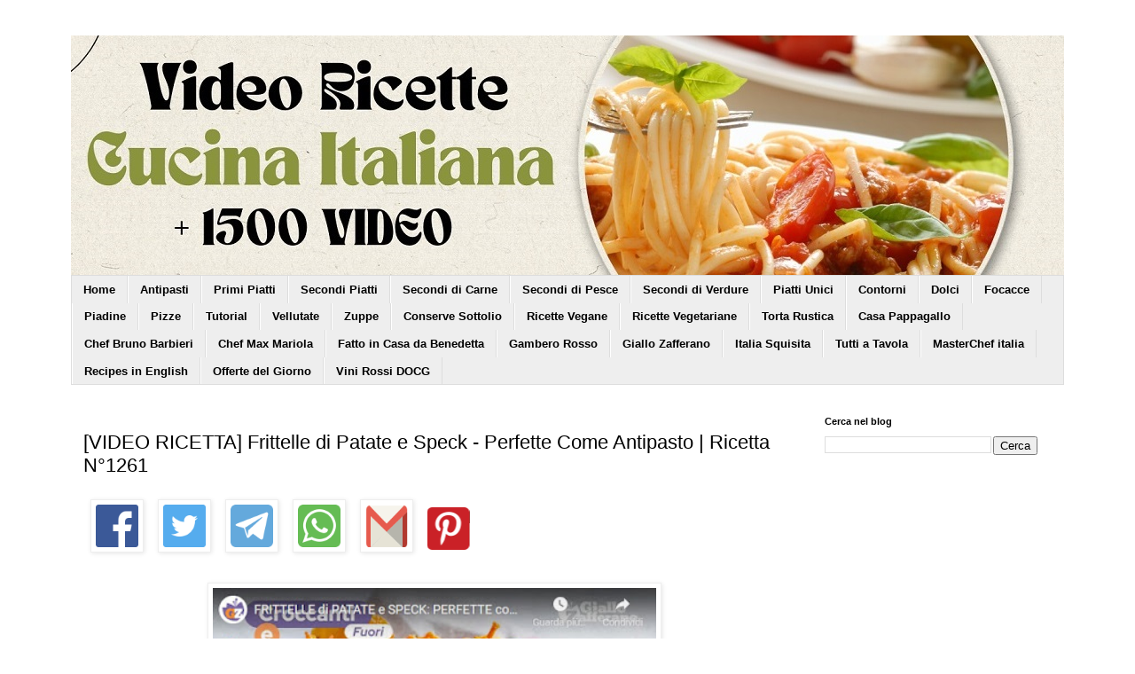

--- FILE ---
content_type: text/html; charset=UTF-8
request_url: https://www.video-ricette-cucina-italiana.com/2022/09/frittelle-di-patate-e-speck-video.html
body_size: 54670
content:
<!DOCTYPE html>
<html class='v2' dir='ltr' lang='it' xmlns='http://www.w3.org/1999/xhtml' xmlns:b='http://www.google.com/2005/gml/b' xmlns:data='http://www.google.com/2005/gml/data' xmlns:expr='http://www.google.com/2005/gml/expr'>
<head>
<link href='https://www.blogger.com/static/v1/widgets/335934321-css_bundle_v2.css' rel='stylesheet' type='text/css'/>
<meta content='width=1100' name='viewport'/>
<meta content='text/html; charset=UTF-8' http-equiv='Content-Type'/>
<meta content='blogger' name='generator'/>
<link href='https://www.video-ricette-cucina-italiana.com/favicon.ico' rel='icon' type='image/x-icon'/>
<link href='https://www.video-ricette-cucina-italiana.com/2022/09/frittelle-di-patate-e-speck-video.html' rel='canonical'/>
<link rel="alternate" type="application/atom+xml" title="Video Ricette Cucina Italiana - Atom" href="https://www.video-ricette-cucina-italiana.com/feeds/posts/default" />
<link rel="alternate" type="application/rss+xml" title="Video Ricette Cucina Italiana - RSS" href="https://www.video-ricette-cucina-italiana.com/feeds/posts/default?alt=rss" />
<link rel="service.post" type="application/atom+xml" title="Video Ricette Cucina Italiana - Atom" href="https://www.blogger.com/feeds/809388849661636336/posts/default" />

<link rel="alternate" type="application/atom+xml" title="Video Ricette Cucina Italiana - Atom" href="https://www.video-ricette-cucina-italiana.com/feeds/4001503328184920186/comments/default" />
<!--Can't find substitution for tag [blog.ieCssRetrofitLinks]-->
<link href='https://blogger.googleusercontent.com/img/b/R29vZ2xl/AVvXsEjsYaOfCXisYV0w7BsnJDB_U4fuQODSSn-iJbc0GGR5dKnVIi2gKfIKQWsC8yuMzaCmfRwECWITTI6yR-Y7G7X-bxAP_dCbCwQ23GA7JPgRhVWaiPKsovcUBdUCsK3DY2_XLq59aLy3zlg7rEYsMx0bbfIRZX_FnQoQa2XX8AFS7GnkFHX-Nd5QXcL4/w400-h225/frittelle-di-patate-e-speck-video-ricetta-giallozafferano.jpg' rel='image_src'/>
<meta content='https://www.video-ricette-cucina-italiana.com/2022/09/frittelle-di-patate-e-speck-video.html' property='og:url'/>
<meta content='[VIDEO RICETTA] Frittelle di Patate e Speck - Perfette Come Antipasto | Ricetta N°1261' property='og:title'/>
<meta content='FRITTELLE DI PATATE E SPECK - PERFETTE COME ANTIPASTO  - &quot;Pronti a friggere? Impossibile resistere a delle frittelle di patate e speck  come...' property='og:description'/>
<meta content='https://blogger.googleusercontent.com/img/b/R29vZ2xl/AVvXsEjsYaOfCXisYV0w7BsnJDB_U4fuQODSSn-iJbc0GGR5dKnVIi2gKfIKQWsC8yuMzaCmfRwECWITTI6yR-Y7G7X-bxAP_dCbCwQ23GA7JPgRhVWaiPKsovcUBdUCsK3DY2_XLq59aLy3zlg7rEYsMx0bbfIRZX_FnQoQa2XX8AFS7GnkFHX-Nd5QXcL4/w1200-h630-p-k-no-nu/frittelle-di-patate-e-speck-video-ricetta-giallozafferano.jpg' property='og:image'/>
<title>Video Ricette Cucina Italiana: [VIDEO RICETTA] Frittelle di Patate e Speck - Perfette Come Antipasto | Ricetta N&#176;1261</title>
<style type='text/css'>@font-face{font-family:'Cousine';font-style:normal;font-weight:400;font-display:swap;src:url(//fonts.gstatic.com/s/cousine/v29/d6lIkaiiRdih4SpP_SkvzBTu39hchw.woff2)format('woff2');unicode-range:U+0460-052F,U+1C80-1C8A,U+20B4,U+2DE0-2DFF,U+A640-A69F,U+FE2E-FE2F;}@font-face{font-family:'Cousine';font-style:normal;font-weight:400;font-display:swap;src:url(//fonts.gstatic.com/s/cousine/v29/d6lIkaiiRdih4SpP_SAvzBTu39hchw.woff2)format('woff2');unicode-range:U+0301,U+0400-045F,U+0490-0491,U+04B0-04B1,U+2116;}@font-face{font-family:'Cousine';font-style:normal;font-weight:400;font-display:swap;src:url(//fonts.gstatic.com/s/cousine/v29/d6lIkaiiRdih4SpP_SgvzBTu39hchw.woff2)format('woff2');unicode-range:U+1F00-1FFF;}@font-face{font-family:'Cousine';font-style:normal;font-weight:400;font-display:swap;src:url(//fonts.gstatic.com/s/cousine/v29/d6lIkaiiRdih4SpP_ScvzBTu39hchw.woff2)format('woff2');unicode-range:U+0370-0377,U+037A-037F,U+0384-038A,U+038C,U+038E-03A1,U+03A3-03FF;}@font-face{font-family:'Cousine';font-style:normal;font-weight:400;font-display:swap;src:url(//fonts.gstatic.com/s/cousine/v29/d6lIkaiiRdih4SpP_SYvzBTu39hchw.woff2)format('woff2');unicode-range:U+0307-0308,U+0590-05FF,U+200C-2010,U+20AA,U+25CC,U+FB1D-FB4F;}@font-face{font-family:'Cousine';font-style:normal;font-weight:400;font-display:swap;src:url(//fonts.gstatic.com/s/cousine/v29/d6lIkaiiRdih4SpP_SsvzBTu39hchw.woff2)format('woff2');unicode-range:U+0102-0103,U+0110-0111,U+0128-0129,U+0168-0169,U+01A0-01A1,U+01AF-01B0,U+0300-0301,U+0303-0304,U+0308-0309,U+0323,U+0329,U+1EA0-1EF9,U+20AB;}@font-face{font-family:'Cousine';font-style:normal;font-weight:400;font-display:swap;src:url(//fonts.gstatic.com/s/cousine/v29/d6lIkaiiRdih4SpP_SovzBTu39hchw.woff2)format('woff2');unicode-range:U+0100-02BA,U+02BD-02C5,U+02C7-02CC,U+02CE-02D7,U+02DD-02FF,U+0304,U+0308,U+0329,U+1D00-1DBF,U+1E00-1E9F,U+1EF2-1EFF,U+2020,U+20A0-20AB,U+20AD-20C0,U+2113,U+2C60-2C7F,U+A720-A7FF;}@font-face{font-family:'Cousine';font-style:normal;font-weight:400;font-display:swap;src:url(//fonts.gstatic.com/s/cousine/v29/d6lIkaiiRdih4SpP_SQvzBTu39g.woff2)format('woff2');unicode-range:U+0000-00FF,U+0131,U+0152-0153,U+02BB-02BC,U+02C6,U+02DA,U+02DC,U+0304,U+0308,U+0329,U+2000-206F,U+20AC,U+2122,U+2191,U+2193,U+2212,U+2215,U+FEFF,U+FFFD;}</style>
<style id='page-skin-1' type='text/css'><!--
/*
-----------------------------------------------
Blogger Template Style
Name:     Simple
Designer: Blogger
URL:      www.blogger.com
----------------------------------------------- */
/* Variable definitions
====================
<Variable name="keycolor" description="Main Color" type="color" default="#66bbdd"/>
<Group description="Page Text" selector="body">
<Variable name="body.font" description="Font" type="font"
default="normal normal 12px Arial, Tahoma, Helvetica, FreeSans, sans-serif"/>
<Variable name="body.text.color" description="Text Color" type="color" default="#222222"/>
</Group>
<Group description="Backgrounds" selector=".body-fauxcolumns-outer">
<Variable name="body.background.color" description="Outer Background" type="color" default="#66bbdd"/>
<Variable name="content.background.color" description="Main Background" type="color" default="#ffffff"/>
<Variable name="header.background.color" description="Header Background" type="color" default="transparent"/>
</Group>
<Group description="Links" selector=".main-outer">
<Variable name="link.color" description="Link Color" type="color" default="#2288bb"/>
<Variable name="link.visited.color" description="Visited Color" type="color" default="#888888"/>
<Variable name="link.hover.color" description="Hover Color" type="color" default="#33aaff"/>
</Group>
<Group description="Blog Title" selector=".header h1">
<Variable name="header.font" description="Font" type="font"
default="normal normal 60px Arial, Tahoma, Helvetica, FreeSans, sans-serif"/>
<Variable name="header.text.color" description="Title Color" type="color" default="#3399bb" />
</Group>
<Group description="Blog Description" selector=".header .description">
<Variable name="description.text.color" description="Description Color" type="color"
default="#777777" />
</Group>
<Group description="Tabs Text" selector=".tabs-inner .widget li a">
<Variable name="tabs.font" description="Font" type="font"
default="normal normal 14px Arial, Tahoma, Helvetica, FreeSans, sans-serif"/>
<Variable name="tabs.text.color" description="Text Color" type="color" default="#999999"/>
<Variable name="tabs.selected.text.color" description="Selected Color" type="color" default="#000000"/>
</Group>
<Group description="Tabs Background" selector=".tabs-outer .PageList">
<Variable name="tabs.background.color" description="Background Color" type="color" default="#f5f5f5"/>
<Variable name="tabs.selected.background.color" description="Selected Color" type="color" default="#eeeeee"/>
</Group>
<Group description="Post Title" selector="h3.post-title, .comments h4">
<Variable name="post.title.font" description="Font" type="font"
default="normal normal 22px Arial, Tahoma, Helvetica, FreeSans, sans-serif"/>
</Group>
<Group description="Date Header" selector=".date-header">
<Variable name="date.header.color" description="Text Color" type="color"
default="#000000"/>
<Variable name="date.header.background.color" description="Background Color" type="color"
default="transparent"/>
<Variable name="date.header.font" description="Text Font" type="font"
default="normal bold 11px Arial, Tahoma, Helvetica, FreeSans, sans-serif"/>
<Variable name="date.header.padding" description="Date Header Padding" type="string" default="inherit"/>
<Variable name="date.header.letterspacing" description="Date Header Letter Spacing" type="string" default="inherit"/>
<Variable name="date.header.margin" description="Date Header Margin" type="string" default="inherit"/>
</Group>
<Group description="Post Footer" selector=".post-footer">
<Variable name="post.footer.text.color" description="Text Color" type="color" default="#666666"/>
<Variable name="post.footer.background.color" description="Background Color" type="color"
default="#f9f9f9"/>
<Variable name="post.footer.border.color" description="Shadow Color" type="color" default="#eeeeee"/>
</Group>
<Group description="Gadgets" selector="h2">
<Variable name="widget.title.font" description="Title Font" type="font"
default="normal bold 11px Arial, Tahoma, Helvetica, FreeSans, sans-serif"/>
<Variable name="widget.title.text.color" description="Title Color" type="color" default="#000000"/>
<Variable name="widget.alternate.text.color" description="Alternate Color" type="color" default="#999999"/>
</Group>
<Group description="Images" selector=".main-inner">
<Variable name="image.background.color" description="Background Color" type="color" default="#ffffff"/>
<Variable name="image.border.color" description="Border Color" type="color" default="#eeeeee"/>
<Variable name="image.text.color" description="Caption Text Color" type="color" default="#000000"/>
</Group>
<Group description="Accents" selector=".content-inner">
<Variable name="body.rule.color" description="Separator Line Color" type="color" default="#eeeeee"/>
<Variable name="tabs.border.color" description="Tabs Border Color" type="color" default="transparent"/>
</Group>
<Variable name="body.background" description="Body Background" type="background"
color="#ffffff" default="$(color) none repeat scroll top left"/>
<Variable name="body.background.override" description="Body Background Override" type="string" default=""/>
<Variable name="body.background.gradient.cap" description="Body Gradient Cap" type="url"
default="url(https://resources.blogblog.com/blogblog/data/1kt/simple/gradients_light.png)"/>
<Variable name="body.background.gradient.tile" description="Body Gradient Tile" type="url"
default="url(https://resources.blogblog.com/blogblog/data/1kt/simple/body_gradient_tile_light.png)"/>
<Variable name="content.background.color.selector" description="Content Background Color Selector" type="string" default=".content-inner"/>
<Variable name="content.padding" description="Content Padding" type="length" default="10px" min="0" max="100px"/>
<Variable name="content.padding.horizontal" description="Content Horizontal Padding" type="length" default="10px" min="0" max="100px"/>
<Variable name="content.shadow.spread" description="Content Shadow Spread" type="length" default="40px" min="0" max="100px"/>
<Variable name="content.shadow.spread.webkit" description="Content Shadow Spread (WebKit)" type="length" default="5px" min="0" max="100px"/>
<Variable name="content.shadow.spread.ie" description="Content Shadow Spread (IE)" type="length" default="10px" min="0" max="100px"/>
<Variable name="main.border.width" description="Main Border Width" type="length" default="0" min="0" max="10px"/>
<Variable name="header.background.gradient" description="Header Gradient" type="url" default="none"/>
<Variable name="header.shadow.offset.left" description="Header Shadow Offset Left" type="length" default="-1px" min="-50px" max="50px"/>
<Variable name="header.shadow.offset.top" description="Header Shadow Offset Top" type="length" default="-1px" min="-50px" max="50px"/>
<Variable name="header.shadow.spread" description="Header Shadow Spread" type="length" default="1px" min="0" max="100px"/>
<Variable name="header.padding" description="Header Padding" type="length" default="30px" min="0" max="100px"/>
<Variable name="header.border.size" description="Header Border Size" type="length" default="1px" min="0" max="10px"/>
<Variable name="header.bottom.border.size" description="Header Bottom Border Size" type="length" default="1px" min="0" max="10px"/>
<Variable name="header.border.horizontalsize" description="Header Horizontal Border Size" type="length" default="0" min="0" max="10px"/>
<Variable name="description.text.size" description="Description Text Size" type="string" default="140%"/>
<Variable name="tabs.margin.top" description="Tabs Margin Top" type="length" default="0" min="0" max="100px"/>
<Variable name="tabs.margin.side" description="Tabs Side Margin" type="length" default="30px" min="0" max="100px"/>
<Variable name="tabs.background.gradient" description="Tabs Background Gradient" type="url"
default="url(https://resources.blogblog.com/blogblog/data/1kt/simple/gradients_light.png)"/>
<Variable name="tabs.border.width" description="Tabs Border Width" type="length" default="1px" min="0" max="10px"/>
<Variable name="tabs.bevel.border.width" description="Tabs Bevel Border Width" type="length" default="1px" min="0" max="10px"/>
<Variable name="post.margin.bottom" description="Post Bottom Margin" type="length" default="25px" min="0" max="100px"/>
<Variable name="image.border.small.size" description="Image Border Small Size" type="length" default="2px" min="0" max="10px"/>
<Variable name="image.border.large.size" description="Image Border Large Size" type="length" default="5px" min="0" max="10px"/>
<Variable name="page.width.selector" description="Page Width Selector" type="string" default=".region-inner"/>
<Variable name="page.width" description="Page Width" type="string" default="auto"/>
<Variable name="main.section.margin" description="Main Section Margin" type="length" default="15px" min="0" max="100px"/>
<Variable name="main.padding" description="Main Padding" type="length" default="15px" min="0" max="100px"/>
<Variable name="main.padding.top" description="Main Padding Top" type="length" default="30px" min="0" max="100px"/>
<Variable name="main.padding.bottom" description="Main Padding Bottom" type="length" default="30px" min="0" max="100px"/>
<Variable name="paging.background"
color="#ffffff"
description="Background of blog paging area" type="background"
default="transparent none no-repeat scroll top center"/>
<Variable name="footer.bevel" description="Bevel border length of footer" type="length" default="0" min="0" max="10px"/>
<Variable name="mobile.background.overlay" description="Mobile Background Overlay" type="string"
default="transparent none repeat scroll top left"/>
<Variable name="mobile.background.size" description="Mobile Background Size" type="string" default="auto"/>
<Variable name="mobile.button.color" description="Mobile Button Color" type="color" default="#ffffff" />
<Variable name="startSide" description="Side where text starts in blog language" type="automatic" default="left"/>
<Variable name="endSide" description="Side where text ends in blog language" type="automatic" default="right"/>
*/
/* Content
----------------------------------------------- */
body {
font: normal normal 14px Cousine;
color: #000000;
background: #ffffff none repeat scroll top left;
padding: 0 0 0 0;
}
html body .region-inner {
min-width: 0;
max-width: 100%;
width: auto;
}
h2 {
font-size: 22px;
}
a:link {
text-decoration:none;
color: #0044d6;
}
a:visited {
text-decoration:none;
color: #0044d6;
}
a:hover {
text-decoration:underline;
color: #33aaff;
}
.body-fauxcolumn-outer .fauxcolumn-inner {
background: transparent none repeat scroll top left;
_background-image: none;
}
.body-fauxcolumn-outer .cap-top {
position: absolute;
z-index: 1;
height: 400px;
width: 100%;
}
.body-fauxcolumn-outer .cap-top .cap-left {
width: 100%;
background: transparent none repeat-x scroll top left;
_background-image: none;
}
.content-outer {
-moz-box-shadow: 0 0 0 rgba(0, 0, 0, .15);
-webkit-box-shadow: 0 0 0 rgba(0, 0, 0, .15);
-goog-ms-box-shadow: 0 0 0 #333333;
box-shadow: 0 0 0 rgba(0, 0, 0, .15);
margin-bottom: 1px;
}
.content-inner {
padding: 10px 40px;
}
.content-inner {
background-color: #ffffff;
}
/* Header
----------------------------------------------- */
.header-outer {
background: transparent none repeat-x scroll 0 -400px;
_background-image: none;
}
.Header h1 {
font: normal normal 40px 'Trebuchet MS',Trebuchet,Verdana,sans-serif;
color: #000000;
text-shadow: 0 0 0 rgba(0, 0, 0, .2);
}
.Header h1 a {
color: #000000;
}
.Header .description {
font-size: 18px;
color: #000000;
}
.header-inner .Header .titlewrapper {
padding: 22px 0;
}
.header-inner .Header .descriptionwrapper {
padding: 0 0;
}
/* Tabs
----------------------------------------------- */
.tabs-inner .section:first-child {
border-top: 0 solid #dddddd;
}
.tabs-inner .section:first-child ul {
margin-top: -1px;
border-top: 1px solid #dddddd;
border-left: 1px solid #dddddd;
border-right: 1px solid #dddddd;
}
.tabs-inner .widget ul {
background: #eeeeee none repeat-x scroll 0 -800px;
_background-image: none;
border-bottom: 1px solid #dddddd;
margin-top: 0;
margin-left: -30px;
margin-right: -30px;
}
.tabs-inner .widget li a {
display: inline-block;
padding: .6em 1em;
font: normal bold 13px 'Trebuchet MS', Trebuchet, Verdana, sans-serif;
color: #000000;
border-left: 1px solid #ffffff;
border-right: 1px solid #dddddd;
}
.tabs-inner .widget li:first-child a {
border-left: none;
}
.tabs-inner .widget li.selected a, .tabs-inner .widget li a:hover {
color: #000000;
background-color: #eeeeee;
text-decoration: none;
}
/* Columns
----------------------------------------------- */
.main-outer {
border-top: 0 solid transparent;
}
.fauxcolumn-left-outer .fauxcolumn-inner {
border-right: 1px solid transparent;
}
.fauxcolumn-right-outer .fauxcolumn-inner {
border-left: 1px solid transparent;
}
/* Headings
----------------------------------------------- */
div.widget > h2,
div.widget h2.title {
margin: 0 0 1em 0;
font: normal bold 11px 'Trebuchet MS',Trebuchet,Verdana,sans-serif;
color: #000000;
}
/* Widgets
----------------------------------------------- */
.widget .zippy {
color: #999999;
text-shadow: 2px 2px 1px rgba(0, 0, 0, .1);
}
.widget .popular-posts ul {
list-style: none;
}
/* Posts
----------------------------------------------- */
h2.date-header {
font: normal bold 11px Arial, Tahoma, Helvetica, FreeSans, sans-serif;
}
.date-header span {
background-color: #bbbbbb;
color: #ffffff;
padding: 0.4em;
letter-spacing: 3px;
margin: inherit;
}
.main-inner {
padding-top: 35px;
padding-bottom: 65px;
}
.main-inner .column-center-inner {
padding: 0 0;
}
.main-inner .column-center-inner .section {
margin: 0 1em;
}
.post {
margin: 0 0 45px 0;
}
h3.post-title, .comments h4 {
font: normal normal 22px Impact, sans-serif;
margin: .75em 0 0;
}
.post-body {
font-size: 110%;
line-height: 1.4;
position: relative;
}
.post-body img, .post-body .tr-caption-container, .Profile img, .Image img,
.BlogList .item-thumbnail img {
padding: 2px;
background: #ffffff;
border: 1px solid #eeeeee;
-moz-box-shadow: 1px 1px 5px rgba(0, 0, 0, .1);
-webkit-box-shadow: 1px 1px 5px rgba(0, 0, 0, .1);
box-shadow: 1px 1px 5px rgba(0, 0, 0, .1);
}
.post-body img, .post-body .tr-caption-container {
padding: 5px;
}
.post-body .tr-caption-container {
color: #666666;
}
.post-body .tr-caption-container img {
padding: 0;
background: transparent;
border: none;
-moz-box-shadow: 0 0 0 rgba(0, 0, 0, .1);
-webkit-box-shadow: 0 0 0 rgba(0, 0, 0, .1);
box-shadow: 0 0 0 rgba(0, 0, 0, .1);
}
.post-header {
margin: 0 0 1.5em;
line-height: 1.6;
font-size: 90%;
}
.post-footer {
margin: 20px -2px 0;
padding: 5px 10px;
color: #666666;
background-color: #eeeeee;
border-bottom: 1px solid #eeeeee;
line-height: 1.6;
font-size: 90%;
}
#comments .comment-author {
padding-top: 1.5em;
border-top: 1px solid transparent;
background-position: 0 1.5em;
}
#comments .comment-author:first-child {
padding-top: 0;
border-top: none;
}
.avatar-image-container {
margin: .2em 0 0;
}
#comments .avatar-image-container img {
border: 1px solid #eeeeee;
}
/* Comments
----------------------------------------------- */
.comments .comments-content .icon.blog-author {
background-repeat: no-repeat;
background-image: url([data-uri]);
}
.comments .comments-content .loadmore a {
border-top: 1px solid #999999;
border-bottom: 1px solid #999999;
}
.comments .comment-thread.inline-thread {
background-color: #eeeeee;
}
.comments .continue {
border-top: 2px solid #999999;
}
/* Accents
---------------------------------------------- */
.section-columns td.columns-cell {
border-left: 1px solid transparent;
}
.blog-pager {
background: transparent url(https://resources.blogblog.com/blogblog/data/1kt/simple/paging_dot.png) repeat-x scroll top center;
}
.blog-pager-older-link, .home-link,
.blog-pager-newer-link {
background-color: #ffffff;
padding: 5px;
}
.footer-outer {
border-top: 1px dashed #bbbbbb;
}
/* Mobile
----------------------------------------------- */
body.mobile  {
background-size: auto;
}
.mobile .body-fauxcolumn-outer {
background: transparent none repeat scroll top left;
}
.mobile .body-fauxcolumn-outer .cap-top {
background-size: 100% auto;
}
.mobile .content-outer {
-webkit-box-shadow: 0 0 3px rgba(0, 0, 0, .15);
box-shadow: 0 0 3px rgba(0, 0, 0, .15);
}
.mobile .tabs-inner .widget ul {
margin-left: 0;
margin-right: 0;
}
.mobile .post {
margin: 0;
}
.mobile .main-inner .column-center-inner .section {
margin: 0;
}
.mobile .date-header span {
padding: 0.1em 10px;
margin: 0 -10px;
}
.mobile h3.post-title {
margin: 0;
}
.mobile .blog-pager {
background: transparent none no-repeat scroll top center;
}
.mobile .footer-outer {
border-top: none;
}
.mobile .main-inner, .mobile .footer-inner {
background-color: #ffffff;
}
.mobile-index-contents {
color: #000000;
}
.mobile-link-button {
background-color: #0044d6;
}
.mobile-link-button a:link, .mobile-link-button a:visited {
color: #3367d6;
}
.mobile .tabs-inner .section:first-child {
border-top: none;
}
.mobile .tabs-inner .PageList .widget-content {
background-color: #eeeeee;
color: #000000;
border-top: 1px solid #dddddd;
border-bottom: 1px solid #dddddd;
}
.mobile .tabs-inner .PageList .widget-content .pagelist-arrow {
border-left: 1px solid #dddddd;
}
/* CSS ICONE SOCIALI INIZIO */
#facebookbutton a,#twitterbutton a,#linkedinbutton a,#whatsapp_button1 a,#youtubebutton a,#pinterestbutton a,#instagrambutton a,#facebookbutton a:hover,#twitterbutton a:hover,#googleplusbutton a:hover,#linkedinbutton a:hover,#feedlybutton a:hover,#whatsapp_button1 a:hover,#youtubebutton a:hover,#pinterestbutton a:hover,#instagrambutton a:hover{background: url(https://blogger.googleusercontent.com/img/b/R29vZ2xl/AVvXsEg7x6jX6W0-BDEMvn4IWJEQZ_Crg34i21MTZC59nsX8bduWoraV-t6De4FY_9f5jzE6OV8dKVKP-su2ZVSBAjrNx4F5b11YICuBuZ_levLcOlsF_q5wjSN8pJ5JV7Tdl6qNnyOi9GF7UcSp/s432-Ic42/icone-sociali-2.png); no-repeat; transition:all 0.2s ease 0s;}
#facebookbutton a {display: block; width: 48px; height: 48px; margin: 0 auto; background-position:0 0;}
#twitterbutton a {display: block; width: 47px; height: 48px; margin: 0 auto; background-position:-47.6px 0;}
#linkedinbutton a {display: block; width: 48px; height: 48px; margin: 0 auto; background-position:-143.5px 0;}
#whatsapp_button1 a {display: block; width: 48px; height: 48px; margin: 0 auto; background-position:-239.5px 0px;}
#youtubebutton a {display: block; width: 48px; height: 48px; margin: 0 auto; background-position:-287.5px 0;}
#pinterestbutton a {display: block; width: 48px; height: 48px; margin: 0 auto; background-position:-335.5px 0;}
#instagrambutton a {display: block; width: 48px; height: 48px; margin: 0 auto; background-position:-383.5px 0;}
#facebookbutton a:hover {display: block; width: 48px; height: 48px; margin: 0 auto; background-position:0 -48px;}
#twitterbutton a:hover {display: block; width: 47px; height: 48px; margin: 0 auto; background-position:-47.6px -48px;}
#linkedinbutton a:hover {display: block; width: 48px; height: 48px; margin: 0 auto; background-position:-143.5px -48px;}
#whatsapp_button1 a:hover {display: block; width: 48px; height: 48px; margin: 0 auto; background-position:-239.5px -48px;}
#youtubebutton a:hover {display: block; width: 48px; height: 48px; margin: 0 auto; background-position:-287.5px -48px;}
#pinterestbutton a:hover {display: block; width: 48px; height: 48px; margin: 0 auto; background-position:-335.5px -48px;}
#instagrambutton a:hover {display: block; width: 48px; height: 48px; margin: 0 auto; background-position:-383.5px -48px;}
/* CSS ICONE SOCIALI FINE */

--></style>
<style id='template-skin-1' type='text/css'><!--
body {
min-width: 1200px;
}
.content-outer, .content-fauxcolumn-outer, .region-inner {
min-width: 1200px;
max-width: 1200px;
_width: 1200px;
}
.main-inner .columns {
padding-left: 0px;
padding-right: 300px;
}
.main-inner .fauxcolumn-center-outer {
left: 0px;
right: 300px;
/* IE6 does not respect left and right together */
_width: expression(this.parentNode.offsetWidth -
parseInt("0px") -
parseInt("300px") + 'px');
}
.main-inner .fauxcolumn-left-outer {
width: 0px;
}
.main-inner .fauxcolumn-right-outer {
width: 300px;
}
.main-inner .column-left-outer {
width: 0px;
right: 100%;
margin-left: -0px;
}
.main-inner .column-right-outer {
width: 300px;
margin-right: -300px;
}
#layout {
min-width: 0;
}
#layout .content-outer {
min-width: 0;
width: 800px;
}
#layout .region-inner {
min-width: 0;
width: auto;
}
body#layout div.add_widget {
padding: 8px;
}
body#layout div.add_widget a {
margin-left: 32px;
}
--></style>
<script async='async' crossorigin='anonymous' src='https://pagead2.googlesyndication.com/pagead/js/adsbygoogle.js?client=ca-pub-2772226031586573'></script>
<script type='text/javascript'>
     cookieChoices = {};
    </script>
<link href='https://www.blogger.com/dyn-css/authorization.css?targetBlogID=809388849661636336&amp;zx=0f3810a1-72d4-4d18-8174-88b4feae9e9e' media='none' onload='if(media!=&#39;all&#39;)media=&#39;all&#39;' rel='stylesheet'/><noscript><link href='https://www.blogger.com/dyn-css/authorization.css?targetBlogID=809388849661636336&amp;zx=0f3810a1-72d4-4d18-8174-88b4feae9e9e' rel='stylesheet'/></noscript>
<meta name='google-adsense-platform-account' content='ca-host-pub-1556223355139109'/>
<meta name='google-adsense-platform-domain' content='blogspot.com'/>

<script async src="https://pagead2.googlesyndication.com/pagead/js/adsbygoogle.js?client=ca-pub-2772226031586573&host=ca-host-pub-1556223355139109" crossorigin="anonymous"></script>

<!-- data-ad-client=ca-pub-2772226031586573 -->

</head>
<body class='loading'>
<div class='navbar no-items section' id='navbar' name='Navbar'>
</div>
<div class='body-fauxcolumns'>
<div class='fauxcolumn-outer body-fauxcolumn-outer'>
<div class='cap-top'>
<div class='cap-left'></div>
<div class='cap-right'></div>
</div>
<div class='fauxborder-left'>
<div class='fauxborder-right'></div>
<div class='fauxcolumn-inner'>
</div>
</div>
<div class='cap-bottom'>
<div class='cap-left'></div>
<div class='cap-right'></div>
</div>
</div>
</div>
<div class='content'>
<div class='content-fauxcolumns'>
<div class='fauxcolumn-outer content-fauxcolumn-outer'>
<div class='cap-top'>
<div class='cap-left'></div>
<div class='cap-right'></div>
</div>
<div class='fauxborder-left'>
<div class='fauxborder-right'></div>
<div class='fauxcolumn-inner'>
</div>
</div>
<div class='cap-bottom'>
<div class='cap-left'></div>
<div class='cap-right'></div>
</div>
</div>
</div>
<div class='content-outer'>
<div class='content-cap-top cap-top'>
<div class='cap-left'></div>
<div class='cap-right'></div>
</div>
<div class='fauxborder-left content-fauxborder-left'>
<div class='fauxborder-right content-fauxborder-right'></div>
<div class='content-inner'>
<header>
<div class='header-outer'>
<div class='header-cap-top cap-top'>
<div class='cap-left'></div>
<div class='cap-right'></div>
</div>
<div class='fauxborder-left header-fauxborder-left'>
<div class='fauxborder-right header-fauxborder-right'></div>
<div class='region-inner header-inner'>
<div class='header section' id='header' name='Intestazione'><div class='widget Header' data-version='1' id='Header1'>
<div id='header-inner'>
<a href='https://www.video-ricette-cucina-italiana.com/' style='display: block'>
<img alt='Video Ricette Cucina Italiana' height='271px; ' id='Header1_headerimg' src='https://blogger.googleusercontent.com/img/a/AVvXsEg_NIHet9E2CNo9lAq_OcPWr5FFYAgDu5FjxOOr0mPe-dxckZ7BvTsKzTLqrtA_00WuCg-poS0K_4JlewbY7v7sxAXCBqZrzk-sxU_2dy_wdtYcb1gPRmJ00aIOVvL6a3RMyCaAbyjHMQBys3yN7n0uYX1TzCGLj6CPZj2zrnpYgPOCYuM2VYs3WpoZ=s1142' style='display: block' width='1142px; '/>
</a>
</div>
</div></div>
</div>
</div>
<div class='header-cap-bottom cap-bottom'>
<div class='cap-left'></div>
<div class='cap-right'></div>
</div>
</div>
</header>
<div class='tabs-outer'>
<div class='tabs-cap-top cap-top'>
<div class='cap-left'></div>
<div class='cap-right'></div>
</div>
<div class='fauxborder-left tabs-fauxborder-left'>
<div class='fauxborder-right tabs-fauxborder-right'></div>
<div class='region-inner tabs-inner'>
<div class='tabs section' id='crosscol' name='Multi-colonne'><div class='widget PageList' data-version='1' id='PageList1'>
<div class='widget-content'>
<ul>
<li>
<a href='https://www.video-ricette-cucina-italiana.com'>Home</a>
</li>
<li>
<a href='https://www.video-ricette-cucina-italiana.com/search/label/ricette%20antipasti%20video'>Antipasti</a>
</li>
<li>
<a href='https://www.video-ricette-cucina-italiana.com/search/label/ricette%20primi%20piatti%20video'>Primi Piatti</a>
</li>
<li>
<a href='https://www.video-ricette-cucina-italiana.com/search/label/ricette%20secondi%20piatti%20video'>Secondi Piatti</a>
</li>
<li>
<a href='https://www.video-ricette-cucina-italiana.com/search/label/ricette%20secondi%20piatti%20di%20carne%20video'>Secondi di Carne</a>
</li>
<li>
<a href='https://www.video-ricette-cucina-italiana.com/search/label/ricette%20secondi%20piatti%20di%20pesce%20video'>Secondi di Pesce</a>
</li>
<li>
<a href='https://www.video-ricette-cucina-italiana.com/search/label/ricette%20secondi%20piatti%20di%20verdure%20video'>Secondi di Verdure</a>
</li>
<li>
<a href='https://www.video-ricette-cucina-italiana.com/search/label/ricette%20piatti%20unici%20video'>Piatti Unici</a>
</li>
<li>
<a href='https://www.video-ricette-cucina-italiana.com/search/label/ricette%20contorni%20video'>Contorni</a>
</li>
<li>
<a href='https://www.video-ricette-cucina-italiana.com/search/label/ricette%20dolci%20video'>Dolci</a>
</li>
<li>
<a href='https://www.video-ricette-cucina-italiana.com/search/label/ricette%20focaccia%20video'>Focacce</a>
</li>
<li>
<a href='https://www.video-ricette-cucina-italiana.com/search/label/ricette%20piadine%20video'>Piadine</a>
</li>
<li>
<a href='https://www.video-ricette-cucina-italiana.com/search/label/ricette%20pizza%20video'>Pizze</a>
</li>
<li>
<a href='https://www.video-ricette-cucina-italiana.com/search/label/video%20tutorial'>Tutorial</a>
</li>
<li>
<a href='https://www.video-ricette-cucina-italiana.com/search/label/ricette%20vellutate%20video'>Vellutate</a>
</li>
<li>
<a href='https://www.video-ricette-cucina-italiana.com/search/label/ricette%20zuppe%20video'>Zuppe</a>
</li>
<li>
<a href='https://www.video-ricette-cucina-italiana.com/search/label/ricette%20conserve%20video'>Conserve Sottolio</a>
</li>
<li>
<a href='https://www.video-ricette-cucina-italiana.com/search/label/ricette%20vegane%20video'>Ricette Vegane</a>
</li>
<li>
<a href='https://www.video-ricette-cucina-italiana.com/search/label/ricette%20vegetariane%20video'>Ricette Vegetariane</a>
</li>
<li>
<a href='https://www.video-ricette-cucina-italiana.com/search/label/ricette%20torta%20rustica%20video'>Torta Rustica</a>
</li>
<li>
<a href='https://www.video-ricette-cucina-italiana.com/search/label/casa%20pappagallo%20video'>Casa Pappagallo</a>
</li>
<li>
<a href='https://www.video-ricette-cucina-italiana.com/search/label/chef%20bruno%20barbieri%20video'>Chef Bruno Barbieri</a>
</li>
<li>
<a href='https://www.video-ricette-cucina-italiana.com/search/label/chef%20max%20mariola%20video'>Chef Max Mariola</a>
</li>
<li>
<a href='https://www.video-ricette-cucina-italiana.com/search/label/fatto%20in%20casa%20da%20benedetta%20video'>Fatto in Casa da Benedetta</a>
</li>
<li>
<a href='https://www.video-ricette-cucina-italiana.com/search/label/gambero%20rosso%20video'>Gambero Rosso</a>
</li>
<li>
<a href='https://www.video-ricette-cucina-italiana.com/search/label/giallo%20zafferano%20video'>Giallo Zafferano</a>
</li>
<li>
<a href='https://www.video-ricette-cucina-italiana.com/search/label/italia%20squisita%20video'>Italia Squisita</a>
</li>
<li>
<a href='https://www.video-ricette-cucina-italiana.com/search/label/tutti%20a%20tavola%20video'>Tutti a Tavola</a>
</li>
<li>
<a href='https://www.video-ricette-cucina-italiana.com/search/label/masterchef%20italia%20video'>MasterChef italia</a>
</li>
<li>
<a href='https://www.video-ricette-cucina-italiana.com/search/label/italian%20video%20recipes'>Recipes in English</a>
</li>
<li>
<a href='https://www.video-ricette-cucina-italiana.com/search/label/offerta%20del%20giorno'>Offerte del Giorno</a>
</li>
<li>
<a href='https://www.video-ricette-cucina-italiana.com/search/label/vini%20rossi%20docg'>Vini Rossi DOCG</a>
</li>
</ul>
<div class='clear'></div>
</div>
</div></div>
<div class='tabs no-items section' id='crosscol-overflow' name='Cross-Column 2'></div>
</div>
</div>
<div class='tabs-cap-bottom cap-bottom'>
<div class='cap-left'></div>
<div class='cap-right'></div>
</div>
</div>
<div class='main-outer'>
<div class='main-cap-top cap-top'>
<div class='cap-left'></div>
<div class='cap-right'></div>
</div>
<div class='fauxborder-left main-fauxborder-left'>
<div class='fauxborder-right main-fauxborder-right'></div>
<div class='region-inner main-inner'>
<div class='columns fauxcolumns'>
<div class='fauxcolumn-outer fauxcolumn-center-outer'>
<div class='cap-top'>
<div class='cap-left'></div>
<div class='cap-right'></div>
</div>
<div class='fauxborder-left'>
<div class='fauxborder-right'></div>
<div class='fauxcolumn-inner'>
</div>
</div>
<div class='cap-bottom'>
<div class='cap-left'></div>
<div class='cap-right'></div>
</div>
</div>
<div class='fauxcolumn-outer fauxcolumn-left-outer'>
<div class='cap-top'>
<div class='cap-left'></div>
<div class='cap-right'></div>
</div>
<div class='fauxborder-left'>
<div class='fauxborder-right'></div>
<div class='fauxcolumn-inner'>
</div>
</div>
<div class='cap-bottom'>
<div class='cap-left'></div>
<div class='cap-right'></div>
</div>
</div>
<div class='fauxcolumn-outer fauxcolumn-right-outer'>
<div class='cap-top'>
<div class='cap-left'></div>
<div class='cap-right'></div>
</div>
<div class='fauxborder-left'>
<div class='fauxborder-right'></div>
<div class='fauxcolumn-inner'>
</div>
</div>
<div class='cap-bottom'>
<div class='cap-left'></div>
<div class='cap-right'></div>
</div>
</div>
<!-- corrects IE6 width calculation -->
<div class='columns-inner'>
<div class='column-center-outer'>
<div class='column-center-inner'>
<div class='main section' id='main' name='Principale'><div class='widget Blog' data-version='1' id='Blog1'>
<div class='blog-posts hfeed'>

          <div class="date-outer">
        

          <div class="date-posts">
        
<div class='post-outer'>
<div class='post hentry uncustomized-post-template' itemprop='blogPost' itemscope='itemscope' itemtype='http://schema.org/BlogPosting'>
<meta content='https://blogger.googleusercontent.com/img/b/R29vZ2xl/AVvXsEjsYaOfCXisYV0w7BsnJDB_U4fuQODSSn-iJbc0GGR5dKnVIi2gKfIKQWsC8yuMzaCmfRwECWITTI6yR-Y7G7X-bxAP_dCbCwQ23GA7JPgRhVWaiPKsovcUBdUCsK3DY2_XLq59aLy3zlg7rEYsMx0bbfIRZX_FnQoQa2XX8AFS7GnkFHX-Nd5QXcL4/w400-h225/frittelle-di-patate-e-speck-video-ricetta-giallozafferano.jpg' itemprop='image_url'/>
<meta content='809388849661636336' itemprop='blogId'/>
<meta content='4001503328184920186' itemprop='postId'/>
<a name='4001503328184920186'></a>
<h3 class='post-title entry-title' itemprop='name'>
[VIDEO RICETTA] Frittelle di Patate e Speck - Perfette Come Antipasto | Ricetta N&#176;1261
</h3>
<div class='post-header'>
<div class='post-header-line-1'></div>
</div>
<div class='post-body entry-content' id='post-body-4001503328184920186' itemprop='description articleBody'>
<table cellpadding='0' cellspacing='0'>
<tr>
<td style='padding: 6px 8px'>
<a href='http://m.facebook.com/sharer.php?u=https://www.video-ricette-cucina-italiana.com/2022/09/frittelle-di-patate-e-speck-video.html&title=[VIDEO RICETTA] Frittelle di Patate e Speck - Perfette Come Antipasto | Ricetta N°1261' rel='nofollow' target='_blank' title='Condividi su Facebook'><img src='https://lh3.googleusercontent.com/-RSUcXlDOlJw/WS0ciCGtDoI/AAAAAAAA80M/yTi-TKJqfOEpMigNI9a01KUEsEFDZjZmQCHM/s720/facebook.png' width='48'/></a>
</td>
<td style='padding: 6px 8px'>
<a href='https://twitter.com/intent/tweet?url=https://www.video-ricette-cucina-italiana.com/2022/09/frittelle-di-patate-e-speck-video.html' rel='nofollow' target='_blank' title='Condividi su Twitter'><img src='https://lh3.googleusercontent.com/-jwcz1pI-t0w/WS0ciAdGzYI/AAAAAAAA80M/-BJ3NZomRRoMs2VJzAT7HhCGbNcyItIUwCHM/s720/twitter.png' width='48'/></a>
</td>
<td style='padding: 6px 8px'>
<a href='https://telegram.me/share/url?url=' onclick='window.open(&#39;https://telegram.me/share/url?url==&#39;+encodeURIComponent(location.href)+&#39;&bodytext=&tags=&text=&#39;+encodeURIComponent(document.title));return false;' rel='nofollow' title='Invia con Telegram'><img src='https://lh3.googleusercontent.com/-0kgphg6b_Ro/WS0ciDWH-MI/AAAAAAAA80M/9sExNcNsrGEx97R6e3TXapjT31wk_DClACHM/s720/telegram.png' width='48'/></a>
</td>
<td style='padding: 6px 8px'>
<a alt='WhatsApp-Button' data-action='share/whatsapp/share' href='whatsapp://send?text=[VIDEO RICETTA] Frittelle di Patate e Speck - Perfette Come Antipasto | Ricetta N°1261-https://www.video-ricette-cucina-italiana.com/2022/09/frittelle-di-patate-e-speck-video.html' title='Condividi su WhatsApp'><img src='https://lh3.googleusercontent.com/-BmtlU-Oppfc/WS0ciHvsMhI/AAAAAAAA80M/C7SBFFe-0rEk2yqZLTfpRi4toXP_iuCywCHM/s720/whatsapp.png' width='48'/></a>
</td>
<td style='padding: 6px 8px'>
<a href='mailto:?subject=[VIDEO RICETTA] Frittelle di Patate e Speck - Perfette Come Antipasto | Ricetta N°1261&body=https://www.video-ricette-cucina-italiana.com/2022/09/frittelle-di-patate-e-speck-video.html' rel='nofollow' target='_blank' title='Condividi via Email'><img src='https://lh3.googleusercontent.com/-JM8vxgiM02o/WS0tDuiYlOI/AAAAAAAA81g/HewyYuonFbgLjVroe3h8UTmnE_g32mEKACHM/s720/gmail.png' width='48'/></a>
</td>
<td style='padding: 6px 8px'>
<span id='pinterestbutton'><a href='https://www.pinterest.it/GuardailVideo/video-ricette-cucina-italiana/' rel='nofollow' target='_blank' title='Immagini su Pinterest'></a></span>
</td>
</tr>
</table>
<br/>
<b><div class="separator" style="clear: both; text-align: center;"><a href="https://www.video-ricette-cucina-italiana.com/p/offerte.html" style="margin-left: 1em; margin-right: 1em;" target="_blank"><img border="0" data-original-height="356" data-original-width="634" height="280" src="https://blogger.googleusercontent.com/img/b/R29vZ2xl/AVvXsEjsYaOfCXisYV0w7BsnJDB_U4fuQODSSn-iJbc0GGR5dKnVIi2gKfIKQWsC8yuMzaCmfRwECWITTI6yR-Y7G7X-bxAP_dCbCwQ23GA7JPgRhVWaiPKsovcUBdUCsK3DY2_XLq59aLy3zlg7rEYsMx0bbfIRZX_FnQoQa2XX8AFS7GnkFHX-Nd5QXcL4/w400-h225/frittelle-di-patate-e-speck-video-ricetta-giallozafferano.jpg" width="500" /></a></div><br />FRITTELLE DI PATATE E SPECK - PERFETTE COME ANTIPASTO</b> - "Pronti a friggere? Impossibile resistere a delle <b><u><a href="https://www.video-ricette-cucina-italiana.com/2022/09/frittelle-di-patate-e-speck-video.html">frittelle di patate e speck</a></u></b> come antipasto: belle croccanti e dorate all'esterno, sono super saporite e semplicissime da preparare. Che ne dite, invitiamo gli amici a cena e le proviamo?". Video di <b><u><a href="https://www.video-ricette-cucina-italiana.com/search/label/giallo%20zafferano%20video">Giallo Zafferano</a></u></b>.<div><b><br /></b></div><div><b>INGREDIENTI PER PREPARARE LE FRITTELLE DI PATATE E SPECK:</b>&nbsp;</div><div><br /></div><div>&#8226; Patate 800 g&nbsp;</div><div>&#8226; Speck 120 g&nbsp;</div><div>&#8226; Uova (circa 2 medie) 110 g&nbsp;</div><div>&#8226; Parmigiano Reggiano DOP da grattugiare 100 g&nbsp;</div><div>&#8226; Farina 00 80 g&nbsp;</div><div>&#8226; Lievito istantaneo per preparazioni salate 2 g&nbsp;</div><div>&#8226; Timo 4 rametti&nbsp;</div><div>&#8226; Sale fino q.b.&nbsp;</div><div>&#8226; Pepe nero q.b.&nbsp;</div><div><br /></div><div><b>PER FRIGGERE:</b>&nbsp;</div><div><br /></div><div>&#8226; Olio di semi di arachide 400 g</div><div><b><br /></b></div><div><b>Giallo Zafferano</b> è il sito di cucina numero 1 in Italia! Vieni a scoprire tantissime ricette facili e veloci, dagli antipasti ai dolci passando per primi e secondi piatti sfiziosi: con noi cucinare diventa facilissimo!</div><div><div>
<br />
<div align="center"><a href="https://www.video-ricette-cucina-italiana.com/p/offerte.html" target="_new"><img height="250" src="https://blogger.googleusercontent.com/img/b/R29vZ2xl/AVvXsEgG1t3TF6GSjM8bWlj91myRvXM1NPzKi0IfoNxNhc9oJLiVz4lcNLkhlnhyphenhyphent5_Y4IsJdvFZ1rQq3H9HIQBXPw7EhYGQauNEL1dmsfIgnzPclIXP-_8SAgJQJ4bOV8vj42mdz00Z6YibDIY/s860/offerte-del-giorno.gif" width="300" /></a></div>
<br />
<h3 style="text-align: center;">
[VIDEO RICETTA] Frittelle di Patate e Speck - Perfette Come Antipasto:</h3>
<br />
<div align="center">
<iframe allow="accelerometer; autoplay; clipboard-write; encrypted-media; gyroscope; picture-in-picture" allowfullscreen="" frameborder="0" height="315" src="https://www.youtube.com/embed/jNpzGd8kiwY?controls=0" title="YouTube video player" width="560"></iframe></div>
<br /><div style="text-align: center;"><b>Tutte le Video Ricette: <u><a href="https://www.video-ricette-cucina-italiana.com/search/label/ricette%20antipasti%20video">Antipasti</a></u> - <u><a href="https://www.video-ricette-cucina-italiana.com/search/label/conserve%20di%20verdure%20in%20agrodolce%20video">Conserve di Verdure in Agrodolce</a></u> - <u><a href="https://www.video-ricette-cucina-italiana.com/search/label/ricette%20conserve%20video">Conserve di Verdure Sottolio</a></u> - <u><a href="https://www.video-ricette-cucina-italiana.com/search/label/ricette%20contorni%20video">Contorni</a></u> - <u><a href="https://www.video-ricette-cucina-italiana.com/search/label/ricette%20dolci%20video">Dolci</a></u> - <u><a href="https://www.video-ricette-cucina-italiana.com/search/label/ricette%20focaccia%20video">Focacce</a></u> - <u><a href="https://www.video-ricette-cucina-italiana.com/search/label/italian%20video%20recipes">Italian Video Recipes</a></u> - <u><a href="https://www.video-ricette-cucina-italiana.com/search/label/ricette%20piadine%20video">Piadine</a></u> - <u><a href="https://www.video-ricette-cucina-italiana.com/search/label/ricette%20piatti%20unici%20video">Piatti Unici</a></u> - <u><a href="https://www.video-ricette-cucina-italiana.com/search/label/ricette%20primi%20piatti%20video">Primi Piatti</a></u> - <u><a href="https://www.video-ricette-cucina-italiana.com/search/label/ricette%20pizza%20video">Pizze</a></u> - <u><a href="https://www.video-ricette-cucina-italiana.com/search/label/ricette%20vegane%20video">Ricette Vegane</a></u> - <u><a href="https://www.video-ricette-cucina-italiana.com/search/label/ricette%20vegetariane%20video">Ricette Vegetariane</a></u> -&nbsp;<u><a href="https://www.video-ricette-cucina-italiana.com/search/label/ricette%20secondi%20piatti%20di%20carne%20video">Secondi Piatti di Carne</a></u> - <u><a href="https://www.video-ricette-cucina-italiana.com/search/label/ricette%20secondi%20piatti%20di%20pesce%20video">Secondi Piatti di Pesce</a></u> - <u><a href="https://www.video-ricette-cucina-italiana.com/search/label/ricette%20secondi%20piatti%20di%20verdure%20video">Secondi Piatti di Verdure</a></u> - <u><a href="https://www.video-ricette-cucina-italiana.com/search/label/ricette%20torta%20rustica%20video">Torta Rustica</a></u> - <u><a href="https://www.video-ricette-cucina-italiana.com/search/label/video%20tutorial">Tutorial</a></u> - <u><a href="https://www.video-ricette-cucina-italiana.com/search/label/ricette%20vellutate%20video">Vellutate</a></u> - <u><a href="https://www.video-ricette-cucina-italiana.com/search/label/ricette%20zuppe%20video">Zuppe</a></u>.</b></div>
<br />
<div align="center"><iframe allow="autoplay; clipboard-write; encrypted-media; picture-in-picture; web-share" allowfullscreen="true" frameborder="0" height="400" scrolling="no" src="https://www.facebook.com/plugins/page.php?href=https%3A%2F%2Fwww.facebook.com%2FVideoRicetteCucinaItaliana%2F&amp;tabs=timeline&amp;width=290&amp;height=500&amp;small_header=false&amp;adapt_container_width=true&amp;hide_cover=false&amp;show_facepile=true&amp;appId" style="border: none; overflow: hidden;" width="300"></iframe></div>
<br />
<div style="text-align: center;">
Fonte <a href="https://www.youtube.com/c/GialloZafferanoTV/about" target="_blank">qui</a></div>
<br />
<br />
<br />
<div style="text-align: center;">
<span face="&quot;verdana&quot; , &quot;geneva&quot; , sans-serif" style="background-color: white; color: #434343; font-size: 14.85px; text-align: center;">Home Page&nbsp;</span><u><a href="https://www.video-ricette-cucina-italiana.com">Video Ricette Cucina Italiana</a></u><span face="&quot;verdana&quot; , &quot;geneva&quot; , sans-serif" style="background-color: white; color: #434343; font-size: 14.85px; text-align: center;">.</span></div></div></div>
<div style='clear: both;'></div>
</div>
<div class='post-footer'>
<div class='post-footer-line post-footer-line-1'>
<span class='post-author vcard'>
</span>
<span class='post-timestamp'>
</span>
<span class='reaction-buttons'>
</span>
<span class='post-comment-link'>
</span>
<span class='post-icons'>
<span class='item-control blog-admin pid-597759158'>
<a href='https://www.blogger.com/post-edit.g?blogID=809388849661636336&postID=4001503328184920186&from=pencil' title='Modifica post'>
<img alt='' class='icon-action' height='18' src='https://resources.blogblog.com/img/icon18_edit_allbkg.gif' width='18'/>
</a>
</span>
</span>
<div class='post-share-buttons goog-inline-block'>
</div>
</div>
<div class='post-footer-line post-footer-line-2'>
<span class='post-labels'>
Etichette:
<a href='https://www.video-ricette-cucina-italiana.com/search/label/frittelle%20di%20patate%20e%20speck%20video' rel='tag'>frittelle di patate e speck video</a>,
<a href='https://www.video-ricette-cucina-italiana.com/search/label/giallo%20zafferano%20video' rel='tag'>giallo zafferano video</a>,
<a href='https://www.video-ricette-cucina-italiana.com/search/label/ricette%20antipasti%20video' rel='tag'>ricette antipasti video</a>,
<a href='https://www.video-ricette-cucina-italiana.com/search/label/video%20ricetta' rel='tag'>video ricetta</a>,
<a href='https://www.video-ricette-cucina-italiana.com/search/label/video%20ricette' rel='tag'>video ricette</a>,
<a href='https://www.video-ricette-cucina-italiana.com/search/label/video%20ricette%20cucina%20italiana' rel='tag'>video ricette cucina italiana</a>,
<a href='https://www.video-ricette-cucina-italiana.com/search/label/video%20youtube' rel='tag'>video youtube</a>,
<a href='https://www.video-ricette-cucina-italiana.com/search/label/video%20youtuber' rel='tag'>video youtuber</a>
</span>
</div>
<div class='post-footer-line post-footer-line-3'>
<span class='post-location'>
</span>
</div>
</div>
</div>
<div class='comments' id='comments'>
<a name='comments'></a>
<h4>Nessun commento:</h4>
<div id='Blog1_comments-block-wrapper'>
<dl class='avatar-comment-indent' id='comments-block'>
</dl>
</div>
<p class='comment-footer'>
<div class='comment-form'>
<a name='comment-form'></a>
<h4 id='comment-post-message'>Posta un commento</h4>
<p>
</p>
<a href='https://www.blogger.com/comment/frame/809388849661636336?po=4001503328184920186&hl=it&saa=85391&origin=https://www.video-ricette-cucina-italiana.com' id='comment-editor-src'></a>
<iframe allowtransparency='true' class='blogger-iframe-colorize blogger-comment-from-post' frameborder='0' height='410px' id='comment-editor' name='comment-editor' src='' width='100%'></iframe>
<script src='https://www.blogger.com/static/v1/jsbin/2830521187-comment_from_post_iframe.js' type='text/javascript'></script>
<script type='text/javascript'>
      BLOG_CMT_createIframe('https://www.blogger.com/rpc_relay.html');
    </script>
</div>
</p>
</div>
</div>

        </div></div>
      
</div>
<div class='blog-pager' id='blog-pager'>
<span id='blog-pager-newer-link'>
<a class='blog-pager-newer-link' href='https://www.video-ricette-cucina-italiana.com/2022/09/pesto-alla-genovese-video-ricetta.html' id='Blog1_blog-pager-newer-link' title='Post più recente'>Post più recente</a>
</span>
<span id='blog-pager-older-link'>
<a class='blog-pager-older-link' href='https://www.video-ricette-cucina-italiana.com/2022/09/filetti-di-melanzane-sott-olio-video.html' id='Blog1_blog-pager-older-link' title='Post più vecchio'>Post più vecchio</a>
</span>
<a class='home-link' href='https://www.video-ricette-cucina-italiana.com/'>Home page</a>
</div>
<div class='clear'></div>
<div class='post-feeds'>
<div class='feed-links'>
Iscriviti a:
<a class='feed-link' href='https://www.video-ricette-cucina-italiana.com/feeds/4001503328184920186/comments/default' target='_blank' type='application/atom+xml'>Commenti sul post (Atom)</a>
</div>
</div>
</div><div class='widget FeaturedPost' data-version='1' id='FeaturedPost1'>
<div class='post-summary'>
<h3><a href='https://www.video-ricette-cucina-italiana.com/2025/11/crespelle-gorgonzola-pere-e-noci.html'>[VIDEO] Crespelle Gorgonzola, Pere e Noci - Casa Pappagallo | Ricetta N&#176;1663</a></h3>
<p>
CRESPELLE GORGONZOLA, PERE E NOCI - CASA PAPPAGALLO  - &quot;Le crespelle gorgonzola, pere e noci sono un piatto dal sapore raffinato e perf...
</p>
<img class='image' src='https://blogger.googleusercontent.com/img/b/R29vZ2xl/AVvXsEhNZs7Rvjxu2f28Vmu8Fc31Iy8CqSCqzq94ZpOvJv_e5CziZVtMbaBv1QiHlZS9U4ZFDEXXPujuaJ78D04bm6mq4s3nP3Tot9C344kIUQoFVJrERKiEUQ9o5W7QxQk9rqej4dgTJLmNnbAZfTwePAhn9c9wpajFzepgsGpybPTktub0WEcNtx5kDYkbwyI/w400-h225/crespelle-gorgonzola-pere-e-noci.jpg'/>
</div>
<style type='text/css'>
    .image {
      width: 100%;
    }
  </style>
<div class='clear'></div>
</div><div class='widget PopularPosts' data-version='1' id='PopularPosts1'>
<div class='widget-content popular-posts'>
<ul>
<li>
<div class='item-content'>
<div class='item-thumbnail'>
<a href='https://www.video-ricette-cucina-italiana.com/2023/02/piadina-romagnola-video-ricetta.html' target='_blank'>
<img alt='' border='0' src='https://blogger.googleusercontent.com/img/b/R29vZ2xl/AVvXsEixuWe616u-ZAv5BMsNe3LJVXqp7Xc_-FEh3nTLqdQGxmJlf1AAhyKkzidZEt4nHhogW9M8LA56tEJkafoEmqfxCgJ4Di4bL6R-wlka0w0ibO_PkTJzGfJMNbS9ex6X2PEnqx40KaKGgsMYpj7VEkzsvTwQRY4nK1AItPTVtqZK0tGMCCaKF7ua9iR9/w72-h72-p-k-no-nu/piadina-romagnola-video-ricetta.jpg'/>
</a>
</div>
<div class='item-title'><a href='https://www.video-ricette-cucina-italiana.com/2023/02/piadina-romagnola-video-ricetta.html'>[VIDEO RICETTA] Piadina Romagnola - Tanta Roba | Ricetta N&#176;1467</a></div>
<div class='item-snippet'>PIADINA ROMAGNOLA - TANTA ROBA  - &quot; Piadina romagnola . Sono romagnola ma un impasto così buono non l&#39;avevo mai mangiato. Tanta rob...</div>
</div>
<div style='clear: both;'></div>
</li>
<li>
<div class='item-content'>
<div class='item-thumbnail'>
<a href='https://www.video-ricette-cucina-italiana.com/2025/10/ciambella-al-cioccolato-video-ricetta.html' target='_blank'>
<img alt='' border='0' src='https://blogger.googleusercontent.com/img/b/R29vZ2xl/AVvXsEgDBvdVxKYl1W0Qtbj0gFwKOwEjZizD2aLtELRapK9Y5bfwVUyhM-BKdouXlJPGqK5-fs77wrB0PnUg6l86Nxs_BCUeiZC4Ps4E_prupzvEd8-julhTdLnKCrEOWqDdGeBntvTxmpbUWY553mEV2AheGPQYdaqTTaULbzDndE7IS77f-fAU6d3JXxeJUFk/w72-h72-p-k-no-nu/ciambella-al-cioccolato-video-ricetta.jpg'/>
</a>
</div>
<div class='item-title'><a href='https://www.video-ricette-cucina-italiana.com/2025/10/ciambella-al-cioccolato-video-ricetta.html'>[VIDEO] CIAMBELLA AL CIOCCOLATO - Ricetta Facile - Fatto in Casa da Benedetta | Ricetta N&#176;1662</a></div>
<div class='item-snippet'>CIAMBELLA AL CIOCCOLATO - Ricetta Facile - Fatto in Casa da Benedetta:  - &quot;Un dolce al cioccolato semplice, soffice e golosissimo, perf...</div>
</div>
<div style='clear: both;'></div>
</li>
<li>
<div class='item-content'>
<div class='item-thumbnail'>
<a href='https://www.video-ricette-cucina-italiana.com/2021/12/faraona-ripiena-video-ricetta-benedetta.html' target='_blank'>
<img alt='' border='0' src='https://blogger.googleusercontent.com/img/a/AVvXsEj48EDOQ9NY2tuzzq3EJIrwDKISIxPYrv_lzp4XwmUl3AXuGfsXsH-eSoV1YqpTuR9nkdaJTAH-Kdq7RHdvn-jRh0yFxy2IkFRP0iTpWcS1prcAqbnDA9gFvh_QUJqGuT-AC3b0OhNEMSb7JfxQUlaMfTgrmU2RK8fjIfmGDmGeOJyTrdz8HWs_Ff1h=w72-h72-p-k-no-nu'/>
</a>
</div>
<div class='item-title'><a href='https://www.video-ricette-cucina-italiana.com/2021/12/faraona-ripiena-video-ricetta-benedetta.html'>[VIDEO RICETTA] Faraona Ripiena - In Cucina con Benedetta Parodi | Ricetta N&#176;829</a></div>
<div class='item-snippet'>FARAONA RIPIENA - IN CUCINA CON BENEDETTA PARODI  - &quot;Adoro i piatti delle grandi occasioni, quelli della domenica, che sanno di festa d...</div>
</div>
<div style='clear: both;'></div>
</li>
</ul>
<div class='clear'></div>
</div>
</div></div>
</div>
</div>
<div class='column-left-outer'>
<div class='column-left-inner'>
<aside>
</aside>
</div>
</div>
<div class='column-right-outer'>
<div class='column-right-inner'>
<aside>
<div class='sidebar section' id='sidebar-right-1'><div class='widget BlogSearch' data-version='1' id='BlogSearch1'>
<h2 class='title'>Cerca nel blog</h2>
<div class='widget-content'>
<div id='BlogSearch1_form'>
<form action='https://www.video-ricette-cucina-italiana.com/search' class='gsc-search-box' target='_top'>
<table cellpadding='0' cellspacing='0' class='gsc-search-box'>
<tbody>
<tr>
<td class='gsc-input'>
<input autocomplete='off' class='gsc-input' name='q' size='10' title='search' type='text' value=''/>
</td>
<td class='gsc-search-button'>
<input class='gsc-search-button' title='search' type='submit' value='Cerca'/>
</td>
</tr>
</tbody>
</table>
</form>
</div>
</div>
<div class='clear'></div>
</div><div class='widget HTML' data-version='1' id='HTML1'>
<div class='widget-content'>
<iframe src="https://www.facebook.com/plugins/page.php?href=https%3A%2F%2Fwww.facebook.com%2FVideoRicetteCucinaItaliana%2F&tabs=timeline&width=300&height=500&small_header=false&adapt_container_width=true&hide_cover=false&show_facepile=true&appId" width="300" height="500" style="border:none;overflow:hidden" scrolling="no" frameborder="0" allowfullscreen="true" allow="autoplay; clipboard-write; encrypted-media; picture-in-picture; web-share"></iframe>
</div>
<div class='clear'></div>
</div><div class='widget PopularPosts' data-version='1' id='PopularPosts2'>
<h2>Post più popolari</h2>
<div class='widget-content popular-posts'>
<ul>
<li>
<div class='item-content'>
<div class='item-thumbnail'>
<a href='https://www.video-ricette-cucina-italiana.com/2025/10/ciambella-al-cioccolato-video-ricetta.html' target='_blank'>
<img alt='' border='0' src='https://blogger.googleusercontent.com/img/b/R29vZ2xl/AVvXsEgDBvdVxKYl1W0Qtbj0gFwKOwEjZizD2aLtELRapK9Y5bfwVUyhM-BKdouXlJPGqK5-fs77wrB0PnUg6l86Nxs_BCUeiZC4Ps4E_prupzvEd8-julhTdLnKCrEOWqDdGeBntvTxmpbUWY553mEV2AheGPQYdaqTTaULbzDndE7IS77f-fAU6d3JXxeJUFk/w72-h72-p-k-no-nu/ciambella-al-cioccolato-video-ricetta.jpg'/>
</a>
</div>
<div class='item-title'><a href='https://www.video-ricette-cucina-italiana.com/2025/10/ciambella-al-cioccolato-video-ricetta.html'>[VIDEO] CIAMBELLA AL CIOCCOLATO - Ricetta Facile - Fatto in Casa da Benedetta | Ricetta N&#176;1662</a></div>
<div class='item-snippet'>CIAMBELLA AL CIOCCOLATO - Ricetta Facile - Fatto in Casa da Benedetta:  - &quot;Un dolce al cioccolato semplice, soffice e golosissimo, perf...</div>
</div>
<div style='clear: both;'></div>
</li>
<li>
<div class='item-content'>
<div class='item-thumbnail'>
<a href='https://www.video-ricette-cucina-italiana.com/2020/12/chiffon-cake-all-arancia-video-ricetta.html' target='_blank'>
<img alt='' border='0' src='https://blogger.googleusercontent.com/img/b/R29vZ2xl/AVvXsEjhdaCShlza01s88MktX7UjLGQdVLLnOo_vuPHTWVOXXGC7EtPl7pGKL2BpT8tjkpIgLGsg8dDe_B-s7TKielvdJfKUJZ_7eRmfk0nZ8UK-oU6nPPafTCNAFJb3s9Weh71yVwaytwC4uyQ/w72-h72-p-k-no-nu/chiffon-cake-all-arancia-video-ricetta.png'/>
</a>
</div>
<div class='item-title'><a href='https://www.video-ricette-cucina-italiana.com/2020/12/chiffon-cake-all-arancia-video-ricetta.html'>[VIDEO RICETTA] Chiffon Cake all'Arancia - Ricetta Facile - Fatto in Casa da Benedetta - Ciambella Americana Alta e Soffice  | Ricetta N&#176;25</a></div>
<div class='item-snippet'>CHIFFON CAKE ALL&#39;ARANCIA - RICETTA FACILE - FATTO IN CASA DA BENEDETTA &#160;- &quot;Oggi prepariamo insieme la chiffon cake all&#8217;arancia , un...</div>
</div>
<div style='clear: both;'></div>
</li>
<li>
<div class='item-content'>
<div class='item-thumbnail'>
<a href='https://www.video-ricette-cucina-italiana.com/2021/12/risotto-con-cavolo-viola-di-benedetta.html' target='_blank'>
<img alt='' border='0' src='https://blogger.googleusercontent.com/img/a/AVvXsEhDwkEnXVvj8EQ_ipBjLx8vCrem9b3VUDlkgIMVAnb2BL8jgodWrCKmQLMaqoFAuoiqHxs0ueHpw2Bc7KXC5jqQyMU9Ej2udK5frwZiSb3ILD80-mwk2NZF6ftrf5bymaTnPwNiReUInRXUAaNYXIfapl9l_53lELmpqXxPMxq-m42i7w95gFAaPATr=w72-h72-p-k-no-nu'/>
</a>
</div>
<div class='item-title'><a href='https://www.video-ricette-cucina-italiana.com/2021/12/risotto-con-cavolo-viola-di-benedetta.html'>[VIDEO RICETTA] Risotto con Cavolo Viola di Benedetta - Fatto in Casa per Voi con Benedetta Rossi | Ricetta N&#176;813</a></div>
<div class='item-snippet'>RISOTTO CON CAVOLO VIOLA DI BENEDETTA - FATTO IN CASA PER VOI CON BENEDETTA ROSSI  - &quot;I risotti sono tra i piatti che fa più piacere gu...</div>
</div>
<div style='clear: both;'></div>
</li>
<li>
<div class='item-content'>
<div class='item-thumbnail'>
<a href='https://www.video-ricette-cucina-italiana.com/2023/01/girelle-alla-arancia-benedetta-rossi.html' target='_blank'>
<img alt='' border='0' src='https://blogger.googleusercontent.com/img/b/R29vZ2xl/AVvXsEgaVn27T8N32QdEJSsjKGELaL5zeYFwjJNyqvoucwKYtxb2SYwAHrjcDABOjbRh4XBO8nUf1qiUm5xCDxEhGDN5QyrF0Lq-bhcF6N_-0w50G0qw0PAdIuXpnogYtZzZmxiUgCbY6yiqzE_wNzl1jWTwM28y6MrJkRTixGWxLFIevlYS5MTiX_tFD1h4/w72-h72-p-k-no-nu/girelle-alla-arancia-benedetta-rossi-video-ricetta.jpg'/>
</a>
</div>
<div class='item-title'><a href='https://www.video-ricette-cucina-italiana.com/2023/01/girelle-alla-arancia-benedetta-rossi.html'>[VIDEO RICETTA] Girelle all'Arancia di Benedetta - Fatto in Casa per Voi con Benedetta Rossi | Ricetta N&#176;1436</a></div>
<div class='item-snippet'>GIRELLE ALL&#39;ARANCIA DI BENEDETTA - FATTO IN CASA PER VOI CON BENEDETTA ROSSI  - &quot;Le girelle all&#39;arancia  sono dei dolcetti di C...</div>
</div>
<div style='clear: both;'></div>
</li>
<li>
<div class='item-content'>
<div class='item-thumbnail'>
<a href='https://www.video-ricette-cucina-italiana.com/2025/02/sfrappe-di-carnevale-video-ricetta.html' target='_blank'>
<img alt='' border='0' src='https://blogger.googleusercontent.com/img/b/R29vZ2xl/AVvXsEjT-NQ2PGYoI48FVWmlQB4jbUXc2Yp-akpYeM9dZnBBK1bBUSpZVOInREgQF-lujXachvN1QHtCoXEYfaT96-8q7Gm6jYTjzGFmI2MGTWLpZXh-CJiY9S_beJdGqutJ_5Bt5QDzYaqfCwpnOaJMbOXpIQicVzzsEG6mPMYdZqk-3adD4QoX3At1ZUzHmTQ/w72-h72-p-k-no-nu/sfrappe-di-carnevale-video-ricetta.jpg'/>
</a>
</div>
<div class='item-title'><a href='https://www.video-ricette-cucina-italiana.com/2025/02/sfrappe-di-carnevale-video-ricetta.html'>[VIDEO] Le mie "SFRAPPE" di Carnevale con la ricetta di famiglia - Fatto in Casa da Benedetta | Ricetta N&#176;1659</a></div>
<div class='item-snippet'>Le mie &quot;SFRAPPE&quot; di Carnevale con la ricetta di famiglia - Fatto in Casa da Benedetta  - &quot;I dolci tradizionali di Carnevale s...</div>
</div>
<div style='clear: both;'></div>
</li>
</ul>
<div class='clear'></div>
</div>
</div><div class='widget LinkList' data-version='1' id='LinkList1'>
<h2>Video Ricette di:</h2>
<div class='widget-content'>
<ul>
<li><a href='https://www.video-ricette-cucina-italiana.com/search/label/ricette%20antipasti%20video'>Antipasti</a></li>
<li><a href='https://www.video-ricette-cucina-italiana.com/search/label/conserve%20di%20verdure%20in%20agrodolce%20video'>Conserve di Verdure in Agrodolce</a></li>
<li><a href='https://www.video-ricette-cucina-italiana.com/search/label/ricette%20conserve%20video'>Conserve di Verdure Sottolio</a></li>
<li><a href='https://www.video-ricette-cucina-italiana.com/search/label/ricette%20contorni%20video'>Contorni</a></li>
<li><a href='https://www.video-ricette-cucina-italiana.com/search/label/ricette%20dolci%20video'>Dolci</a></li>
<li><a href='https://www.video-ricette-cucina-italiana.com/search/label/ricette%20focaccia%20video'>Focacce</a></li>
<li><a href='https://www.video-ricette-cucina-italiana.com/search/label/food%20blogger%20italiani%20video'>Food Blogger</a></li>
<li><a href='https://www.video-ricette-cucina-italiana.com/search/label/italian%20video%20recipes'>Italian Video Recipes</a></li>
<li><a href='https://www.video-ricette-cucina-italiana.com/search/label/ricette%20piadine%20video'>Piadine</a></li>
<li><a href='https://www.video-ricette-cucina-italiana.com/search/label/ricette%20piatti%20unici%20video'>Piatti Unici</a></li>
<li><a href='https://www.video-ricette-cucina-italiana.com/search/label/ricette%20primi%20piatti%20video'>Primi Piatti</a></li>
<li><a href='https://www.video-ricette-cucina-italiana.com/search/label/ricette%20pizza%20video'>Pizze</a></li>
<li><a href='https://www.video-ricette-cucina-italiana.com/search/label/ricette%20vegane%20video'>Ricette Vegane</a></li>
<li><a href='https://www.video-ricette-cucina-italiana.com/search/label/ricette%20vegetariane%20video'>Ricette Vegetariane</a></li>
<li><a href='https://www.video-ricette-cucina-italiana.com/search/label/ricette%20secondi%20piatti%20video'>Secondi Piatti</a></li>
<li><a href='https://www.video-ricette-cucina-italiana.com/search/label/ricette%20secondi%20piatti%20di%20carne%20video'>Secondi Piatti di Carne</a></li>
<li><a href='https://www.video-ricette-cucina-italiana.com/search/label/ricette%20secondi%20piatti%20di%20pesce%20video'>Secondi Piatti di Pesce</a></li>
<li><a href='https://www.video-ricette-cucina-italiana.com/search/label/ricette%20secondi%20piatti%20di%20verdure%20video'>Secondi Piatti di Verdure</a></li>
<li><a href='https://www.video-ricette-cucina-italiana.com/search/label/ricette%20torta%20rustica%20video'>Torta Rustica</a></li>
<li><a href='https://www.video-ricette-cucina-italiana.com/search/label/video%20tutorial'>Tutorial</a></li>
<li><a href='https://www.video-ricette-cucina-italiana.com/search/label/ricette%20vellutate%20video'>Vellutate</a></li>
<li><a href='https://video-ricette-cucina-italiana.blogspot.com/search/label/ricette%20zuppe%20video'>Zuppe</a></li>
</ul>
<div class='clear'></div>
</div>
</div><div class='widget HTML' data-version='1' id='HTML2'>
<div class='widget-content'>
<a data-pin-do="embedBoard" data-pin-lang="it" data-pin-board-width="300" data-pin-scale-height="300" data-pin-scale-width="125" href="https://www.pinterest.it/GuardailVideo/video-ricette-cucina-italiana/"></a>
</div>
<div class='clear'></div>
</div><div class='widget BlogArchive' data-version='1' id='BlogArchive1'>
<h2>Archivio blog</h2>
<div class='widget-content'>
<div id='ArchiveList'>
<div id='BlogArchive1_ArchiveList'>
<ul class='flat'>
<li class='archivedate'>
<a href='https://www.video-ricette-cucina-italiana.com/2025/11/'>novembre 2025</a> (1)
      </li>
<li class='archivedate'>
<a href='https://www.video-ricette-cucina-italiana.com/2025/10/'>ottobre 2025</a> (1)
      </li>
<li class='archivedate'>
<a href='https://www.video-ricette-cucina-italiana.com/2025/09/'>settembre 2025</a> (2)
      </li>
<li class='archivedate'>
<a href='https://www.video-ricette-cucina-italiana.com/2025/02/'>febbraio 2025</a> (1)
      </li>
<li class='archivedate'>
<a href='https://www.video-ricette-cucina-italiana.com/2024/10/'>ottobre 2024</a> (9)
      </li>
<li class='archivedate'>
<a href='https://www.video-ricette-cucina-italiana.com/2024/09/'>settembre 2024</a> (20)
      </li>
<li class='archivedate'>
<a href='https://www.video-ricette-cucina-italiana.com/2024/07/'>luglio 2024</a> (4)
      </li>
<li class='archivedate'>
<a href='https://www.video-ricette-cucina-italiana.com/2024/06/'>giugno 2024</a> (11)
      </li>
<li class='archivedate'>
<a href='https://www.video-ricette-cucina-italiana.com/2024/05/'>maggio 2024</a> (8)
      </li>
<li class='archivedate'>
<a href='https://www.video-ricette-cucina-italiana.com/2024/04/'>aprile 2024</a> (15)
      </li>
<li class='archivedate'>
<a href='https://www.video-ricette-cucina-italiana.com/2024/02/'>febbraio 2024</a> (1)
      </li>
<li class='archivedate'>
<a href='https://www.video-ricette-cucina-italiana.com/2024/01/'>gennaio 2024</a> (3)
      </li>
<li class='archivedate'>
<a href='https://www.video-ricette-cucina-italiana.com/2023/12/'>dicembre 2023</a> (2)
      </li>
<li class='archivedate'>
<a href='https://www.video-ricette-cucina-italiana.com/2023/11/'>novembre 2023</a> (3)
      </li>
<li class='archivedate'>
<a href='https://www.video-ricette-cucina-italiana.com/2023/10/'>ottobre 2023</a> (4)
      </li>
<li class='archivedate'>
<a href='https://www.video-ricette-cucina-italiana.com/2023/09/'>settembre 2023</a> (13)
      </li>
<li class='archivedate'>
<a href='https://www.video-ricette-cucina-italiana.com/2023/08/'>agosto 2023</a> (9)
      </li>
<li class='archivedate'>
<a href='https://www.video-ricette-cucina-italiana.com/2023/07/'>luglio 2023</a> (12)
      </li>
<li class='archivedate'>
<a href='https://www.video-ricette-cucina-italiana.com/2023/06/'>giugno 2023</a> (10)
      </li>
<li class='archivedate'>
<a href='https://www.video-ricette-cucina-italiana.com/2023/05/'>maggio 2023</a> (15)
      </li>
<li class='archivedate'>
<a href='https://www.video-ricette-cucina-italiana.com/2023/04/'>aprile 2023</a> (13)
      </li>
<li class='archivedate'>
<a href='https://www.video-ricette-cucina-italiana.com/2023/03/'>marzo 2023</a> (31)
      </li>
<li class='archivedate'>
<a href='https://www.video-ricette-cucina-italiana.com/2023/02/'>febbraio 2023</a> (35)
      </li>
<li class='archivedate'>
<a href='https://www.video-ricette-cucina-italiana.com/2023/01/'>gennaio 2023</a> (28)
      </li>
<li class='archivedate'>
<a href='https://www.video-ricette-cucina-italiana.com/2022/12/'>dicembre 2022</a> (30)
      </li>
<li class='archivedate'>
<a href='https://www.video-ricette-cucina-italiana.com/2022/11/'>novembre 2022</a> (29)
      </li>
<li class='archivedate'>
<a href='https://www.video-ricette-cucina-italiana.com/2022/10/'>ottobre 2022</a> (60)
      </li>
<li class='archivedate'>
<a href='https://www.video-ricette-cucina-italiana.com/2022/09/'>settembre 2022</a> (47)
      </li>
<li class='archivedate'>
<a href='https://www.video-ricette-cucina-italiana.com/2022/08/'>agosto 2022</a> (47)
      </li>
<li class='archivedate'>
<a href='https://www.video-ricette-cucina-italiana.com/2022/07/'>luglio 2022</a> (63)
      </li>
<li class='archivedate'>
<a href='https://www.video-ricette-cucina-italiana.com/2022/06/'>giugno 2022</a> (51)
      </li>
<li class='archivedate'>
<a href='https://www.video-ricette-cucina-italiana.com/2022/05/'>maggio 2022</a> (44)
      </li>
<li class='archivedate'>
<a href='https://www.video-ricette-cucina-italiana.com/2022/04/'>aprile 2022</a> (50)
      </li>
<li class='archivedate'>
<a href='https://www.video-ricette-cucina-italiana.com/2022/03/'>marzo 2022</a> (76)
      </li>
<li class='archivedate'>
<a href='https://www.video-ricette-cucina-italiana.com/2022/02/'>febbraio 2022</a> (48)
      </li>
<li class='archivedate'>
<a href='https://www.video-ricette-cucina-italiana.com/2022/01/'>gennaio 2022</a> (40)
      </li>
<li class='archivedate'>
<a href='https://www.video-ricette-cucina-italiana.com/2021/12/'>dicembre 2021</a> (72)
      </li>
<li class='archivedate'>
<a href='https://www.video-ricette-cucina-italiana.com/2021/11/'>novembre 2021</a> (114)
      </li>
<li class='archivedate'>
<a href='https://www.video-ricette-cucina-italiana.com/2021/10/'>ottobre 2021</a> (79)
      </li>
<li class='archivedate'>
<a href='https://www.video-ricette-cucina-italiana.com/2021/09/'>settembre 2021</a> (97)
      </li>
<li class='archivedate'>
<a href='https://www.video-ricette-cucina-italiana.com/2021/08/'>agosto 2021</a> (88)
      </li>
<li class='archivedate'>
<a href='https://www.video-ricette-cucina-italiana.com/2021/07/'>luglio 2021</a> (80)
      </li>
<li class='archivedate'>
<a href='https://www.video-ricette-cucina-italiana.com/2021/06/'>giugno 2021</a> (65)
      </li>
<li class='archivedate'>
<a href='https://www.video-ricette-cucina-italiana.com/2021/05/'>maggio 2021</a> (61)
      </li>
<li class='archivedate'>
<a href='https://www.video-ricette-cucina-italiana.com/2021/04/'>aprile 2021</a> (64)
      </li>
<li class='archivedate'>
<a href='https://www.video-ricette-cucina-italiana.com/2021/03/'>marzo 2021</a> (57)
      </li>
<li class='archivedate'>
<a href='https://www.video-ricette-cucina-italiana.com/2021/02/'>febbraio 2021</a> (56)
      </li>
<li class='archivedate'>
<a href='https://www.video-ricette-cucina-italiana.com/2021/01/'>gennaio 2021</a> (61)
      </li>
<li class='archivedate'>
<a href='https://www.video-ricette-cucina-italiana.com/2020/12/'>dicembre 2020</a> (40)
      </li>
<li class='archivedate'>
<a href='https://www.video-ricette-cucina-italiana.com/2020/11/'>novembre 2020</a> (7)
      </li>
</ul>
</div>
</div>
<div class='clear'></div>
</div>
</div><div class='widget ContactForm' data-version='1' id='ContactForm1'>
<h2 class='title'>Modulo di Contatto</h2>
<div class='contact-form-widget'>
<div class='form'>
<form name='contact-form'>
<p></p>
Nome
<br/>
<input class='contact-form-name' id='ContactForm1_contact-form-name' name='name' size='30' type='text' value=''/>
<p></p>
Email
<span style='font-weight: bolder;'>*</span>
<br/>
<input class='contact-form-email' id='ContactForm1_contact-form-email' name='email' size='30' type='text' value=''/>
<p></p>
Messaggio
<span style='font-weight: bolder;'>*</span>
<br/>
<textarea class='contact-form-email-message' cols='25' id='ContactForm1_contact-form-email-message' name='email-message' rows='5'></textarea>
<p></p>
<input class='contact-form-button contact-form-button-submit' id='ContactForm1_contact-form-submit' type='button' value='Invia'/>
<p></p>
<div style='text-align: center; max-width: 222px; width: 100%'>
<p class='contact-form-error-message' id='ContactForm1_contact-form-error-message'></p>
<p class='contact-form-success-message' id='ContactForm1_contact-form-success-message'></p>
</div>
</form>
</div>
</div>
<div class='clear'></div>
</div><div class='widget HTML' data-version='1' id='HTML3'>
<h2 class='title'>Blog Segnalato su:</h2>
<div class='widget-content'>
<p align="center"><a href="https://www.feedelissimo.com">Feedelissimo</a> &#8211; sito che pubblicizza gratuitamente i nostri contenuti.</p>
</div>
<div class='clear'></div>
</div><div class='widget Label' data-version='1' id='Label2'>
<h2>Etichette</h2>
<div class='widget-content cloud-label-widget-content'>
<span class='label-size label-size-5'>
<a dir='ltr' href='https://www.video-ricette-cucina-italiana.com/search/label/video%20youtube'>video youtube</a>
</span>
<span class='label-size label-size-5'>
<a dir='ltr' href='https://www.video-ricette-cucina-italiana.com/search/label/video%20ricette%20cucina%20italiana'>video ricette cucina italiana</a>
</span>
<span class='label-size label-size-5'>
<a dir='ltr' href='https://www.video-ricette-cucina-italiana.com/search/label/video%20youtuber'>video youtuber</a>
</span>
<span class='label-size label-size-5'>
<a dir='ltr' href='https://www.video-ricette-cucina-italiana.com/search/label/video%20ricetta'>video ricetta</a>
</span>
<span class='label-size label-size-5'>
<a dir='ltr' href='https://www.video-ricette-cucina-italiana.com/search/label/video%20ricette'>video ricette</a>
</span>
<span class='label-size label-size-4'>
<a dir='ltr' href='https://www.video-ricette-cucina-italiana.com/search/label/ricette%20dolci%20video'>ricette dolci video</a>
</span>
<span class='label-size label-size-4'>
<a dir='ltr' href='https://www.video-ricette-cucina-italiana.com/search/label/ricette%20primi%20piatti%20video'>ricette primi piatti video</a>
</span>
<span class='label-size label-size-4'>
<a dir='ltr' href='https://www.video-ricette-cucina-italiana.com/search/label/tutti%20a%20tavola%20video'>tutti a tavola video</a>
</span>
<span class='label-size label-size-4'>
<a dir='ltr' href='https://www.video-ricette-cucina-italiana.com/search/label/giallo%20zafferano%20video'>giallo zafferano video</a>
</span>
<span class='label-size label-size-4'>
<a dir='ltr' href='https://www.video-ricette-cucina-italiana.com/search/label/fatto%20in%20casa%20da%20benedetta%20video'>fatto in casa da benedetta video</a>
</span>
<span class='label-size label-size-4'>
<a dir='ltr' href='https://www.video-ricette-cucina-italiana.com/search/label/benedetta%20rossi%20video'>benedetta rossi video</a>
</span>
<span class='label-size label-size-4'>
<a dir='ltr' href='https://www.video-ricette-cucina-italiana.com/search/label/ricette%20secondi%20piatti%20video'>ricette secondi piatti video</a>
</span>
<span class='label-size label-size-4'>
<a dir='ltr' href='https://www.video-ricette-cucina-italiana.com/search/label/ricette%20secondi%20piatti%20di%20carne%20video'>ricette secondi piatti di carne video</a>
</span>
<span class='label-size label-size-3'>
<a dir='ltr' href='https://www.video-ricette-cucina-italiana.com/search/label/video%20recipe'>video recipe</a>
</span>
<span class='label-size label-size-3'>
<a dir='ltr' href='https://www.video-ricette-cucina-italiana.com/search/label/fatto%20in%20casa%20per%20voi%20con%20benedetta%20rossi%20video'>fatto in casa per voi con benedetta rossi video</a>
</span>
<span class='label-size label-size-3'>
<a dir='ltr' href='https://www.video-ricette-cucina-italiana.com/search/label/ricette%20piatti%20unici%20video'>ricette piatti unici video</a>
</span>
<span class='label-size label-size-3'>
<a dir='ltr' href='https://www.video-ricette-cucina-italiana.com/search/label/italian%20video%20recipes'>italian video recipes</a>
</span>
<span class='label-size label-size-3'>
<a dir='ltr' href='https://www.video-ricette-cucina-italiana.com/search/label/chef%20bruno%20barbieri%20video'>chef bruno barbieri video</a>
</span>
<span class='label-size label-size-3'>
<a dir='ltr' href='https://www.video-ricette-cucina-italiana.com/search/label/italian%20video%20recipe'>italian video recipe</a>
</span>
<span class='label-size label-size-3'>
<a dir='ltr' href='https://www.video-ricette-cucina-italiana.com/search/label/ricette%20perfette%20video'>ricette perfette video</a>
</span>
<span class='label-size label-size-3'>
<a dir='ltr' href='https://www.video-ricette-cucina-italiana.com/search/label/chef%20max%20mariola%20video'>chef max mariola video</a>
</span>
<span class='label-size label-size-3'>
<a dir='ltr' href='https://www.video-ricette-cucina-italiana.com/search/label/ricette%20pizza%20video'>ricette pizza video</a>
</span>
<span class='label-size label-size-3'>
<a dir='ltr' href='https://www.video-ricette-cucina-italiana.com/search/label/ricette%20focaccia%20video'>ricette focaccia video</a>
</span>
<span class='label-size label-size-3'>
<a dir='ltr' href='https://www.video-ricette-cucina-italiana.com/search/label/uccia3000%20video'>uccia3000 video</a>
</span>
<span class='label-size label-size-3'>
<a dir='ltr' href='https://www.video-ricette-cucina-italiana.com/search/label/casa%20pappagallo%20video'>casa pappagallo video</a>
</span>
<span class='label-size label-size-3'>
<a dir='ltr' href='https://www.video-ricette-cucina-italiana.com/search/label/ricette%20secondi%20piatti%20di%20pesce%20video'>ricette secondi piatti di pesce video</a>
</span>
<span class='label-size label-size-3'>
<a dir='ltr' href='https://www.video-ricette-cucina-italiana.com/search/label/ricette%20antipasti%20video'>ricette antipasti video</a>
</span>
<span class='label-size label-size-3'>
<a dir='ltr' href='https://www.video-ricette-cucina-italiana.com/search/label/cookaroundtv%20video'>cookaroundtv video</a>
</span>
<span class='label-size label-size-3'>
<a dir='ltr' href='https://www.video-ricette-cucina-italiana.com/search/label/ricette%20vegetariane%20video'>ricette vegetariane video</a>
</span>
<span class='label-size label-size-3'>
<a dir='ltr' href='https://www.video-ricette-cucina-italiana.com/search/label/la%20cucina%20di%20rita%20video'>la cucina di rita video</a>
</span>
<span class='label-size label-size-3'>
<a dir='ltr' href='https://www.video-ricette-cucina-italiana.com/search/label/ricette%20secondi%20piatti%20di%20verdure%20video'>ricette secondi piatti di verdure video</a>
</span>
<span class='label-size label-size-3'>
<a dir='ltr' href='https://www.video-ricette-cucina-italiana.com/search/label/offerta%20del%20giorno'>offerta del giorno</a>
</span>
<span class='label-size label-size-3'>
<a dir='ltr' href='https://www.video-ricette-cucina-italiana.com/search/label/benedetta%20parodi%20official%20video'>benedetta parodi official video</a>
</span>
<span class='label-size label-size-3'>
<a dir='ltr' href='https://www.video-ricette-cucina-italiana.com/search/label/gambero%20rosso%20video'>gambero rosso video</a>
</span>
<span class='label-size label-size-3'>
<a dir='ltr' href='https://www.video-ricette-cucina-italiana.com/search/label/franceska%20chef%20video'>franceska chef video</a>
</span>
<span class='label-size label-size-3'>
<a dir='ltr' href='https://www.video-ricette-cucina-italiana.com/search/label/buon%20idea%20video'>buon idea video</a>
</span>
<span class='label-size label-size-3'>
<a dir='ltr' href='https://www.video-ricette-cucina-italiana.com/search/label/giallo%20zafferano%20italian%20recipes%20video'>giallo zafferano italian recipes video</a>
</span>
<span class='label-size label-size-3'>
<a dir='ltr' href='https://www.video-ricette-cucina-italiana.com/search/label/ricette%20contorni%20video'>ricette contorni video</a>
</span>
<span class='label-size label-size-3'>
<a dir='ltr' href='https://www.video-ricette-cucina-italiana.com/search/label/cucina%20geek%20video'>cucina geek video</a>
</span>
<span class='label-size label-size-3'>
<a dir='ltr' href='https://www.video-ricette-cucina-italiana.com/search/label/chef%20in%20camicia%20video'>chef in camicia video</a>
</span>
<span class='label-size label-size-3'>
<a dir='ltr' href='https://www.video-ricette-cucina-italiana.com/search/label/cookist%20video'>cookist video</a>
</span>
<span class='label-size label-size-3'>
<a dir='ltr' href='https://www.video-ricette-cucina-italiana.com/search/label/italia%20squisita%20video'>italia squisita video</a>
</span>
<span class='label-size label-size-3'>
<a dir='ltr' href='https://www.video-ricette-cucina-italiana.com/search/label/video%20recipes'>video recipes</a>
</span>
<span class='label-size label-size-3'>
<a dir='ltr' href='https://www.video-ricette-cucina-italiana.com/search/label/55winston55a%20video'>55winston55a video</a>
</span>
<span class='label-size label-size-3'>
<a dir='ltr' href='https://www.video-ricette-cucina-italiana.com/search/label/ricette%20vegane%20video'>ricette vegane video</a>
</span>
<span class='label-size label-size-3'>
<a dir='ltr' href='https://www.video-ricette-cucina-italiana.com/search/label/elettrodomestici%20per%20la%20cucina'>elettrodomestici per la cucina</a>
</span>
<span class='label-size label-size-3'>
<a dir='ltr' href='https://www.video-ricette-cucina-italiana.com/search/label/ricette%20panini%20video'>ricette panini video</a>
</span>
<span class='label-size label-size-2'>
<a dir='ltr' href='https://www.video-ricette-cucina-italiana.com/search/label/rapanello%20video'>rapanello video</a>
</span>
<span class='label-size label-size-2'>
<a dir='ltr' href='https://www.video-ricette-cucina-italiana.com/search/label/gordon%20ramsay%20video'>gordon ramsay video</a>
</span>
<span class='label-size label-size-2'>
<a dir='ltr' href='https://www.video-ricette-cucina-italiana.com/search/label/cucina%20botanica%20video'>cucina botanica video</a>
</span>
<span class='label-size label-size-2'>
<a dir='ltr' href='https://www.video-ricette-cucina-italiana.com/search/label/ricette%20aperitivo%20video'>ricette aperitivo video</a>
</span>
<span class='label-size label-size-2'>
<a dir='ltr' href='https://www.video-ricette-cucina-italiana.com/search/label/life%20%26%20chiara%20video'>life &amp; chiara video</a>
</span>
<span class='label-size label-size-2'>
<a dir='ltr' href='https://www.video-ricette-cucina-italiana.com/search/label/video%20tv'>video tv</a>
</span>
<span class='label-size label-size-2'>
<a dir='ltr' href='https://www.video-ricette-cucina-italiana.com/search/label/video%20tutorial'>video tutorial</a>
</span>
<span class='label-size label-size-2'>
<a dir='ltr' href='https://www.video-ricette-cucina-italiana.com/search/label/vincenzo%20plate%20video'>vincenzo plate video</a>
</span>
<span class='label-size label-size-2'>
<a dir='ltr' href='https://www.video-ricette-cucina-italiana.com/search/label/il%20rifugio%20perfetto%20video'>il rifugio perfetto video</a>
</span>
<span class='label-size label-size-2'>
<a dir='ltr' href='https://www.video-ricette-cucina-italiana.com/search/label/ricette%20di%20casa%20mia%20video'>ricette di casa mia video</a>
</span>
<span class='label-size label-size-2'>
<a dir='ltr' href='https://www.video-ricette-cucina-italiana.com/search/label/ricette%20fresche%20video'>ricette fresche video</a>
</span>
<span class='label-size label-size-2'>
<a dir='ltr' href='https://www.video-ricette-cucina-italiana.com/search/label/ricette%20tradizionali%20video'>ricette tradizionali video</a>
</span>
<span class='label-size label-size-2'>
<a dir='ltr' href='https://www.video-ricette-cucina-italiana.com/search/label/davide%20zambelli%20video'>davide zambelli video</a>
</span>
<span class='label-size label-size-2'>
<a dir='ltr' href='https://www.video-ricette-cucina-italiana.com/search/label/masterchef%20italia%20video'>masterchef italia video</a>
</span>
<span class='label-size label-size-2'>
<a dir='ltr' href='https://www.video-ricette-cucina-italiana.com/search/label/ricette%20conserve%20video'>ricette conserve video</a>
</span>
<span class='label-size label-size-2'>
<a dir='ltr' href='https://www.video-ricette-cucina-italiana.com/search/label/made%20in%20italy'>made in italy</a>
</span>
<span class='label-size label-size-2'>
<a dir='ltr' href='https://www.video-ricette-cucina-italiana.com/search/label/ricette%20di%20margi%20video'>ricette di margi video</a>
</span>
<span class='label-size label-size-2'>
<a dir='ltr' href='https://www.video-ricette-cucina-italiana.com/search/label/video%20ricette%20dolci'>video ricette dolci</a>
</span>
<span class='label-size label-size-2'>
<a dir='ltr' href='https://www.video-ricette-cucina-italiana.com/search/label/chiarapassion%20video'>chiarapassion video</a>
</span>
<span class='label-size label-size-2'>
<a dir='ltr' href='https://www.video-ricette-cucina-italiana.com/search/label/de%20gustibus%20video'>de gustibus video</a>
</span>
<span class='label-size label-size-2'>
<a dir='ltr' href='https://www.video-ricette-cucina-italiana.com/search/label/gordon%20ramsay%20around%20the%20world%20video'>gordon ramsay around the world video</a>
</span>
<span class='label-size label-size-2'>
<a dir='ltr' href='https://www.video-ricette-cucina-italiana.com/search/label/panini%20di%20bruno%20barbieri%20video'>panini di bruno barbieri video</a>
</span>
<span class='label-size label-size-2'>
<a dir='ltr' href='https://www.video-ricette-cucina-italiana.com/search/label/pentole%20padelle%20e%20pirofile'>pentole padelle e pirofile</a>
</span>
<span class='label-size label-size-2'>
<a dir='ltr' href='https://www.video-ricette-cucina-italiana.com/search/label/ricette%20piadine%20video'>ricette piadine video</a>
</span>
<span class='label-size label-size-2'>
<a dir='ltr' href='https://www.video-ricette-cucina-italiana.com/search/label/ricette%20regionali%20video'>ricette regionali video</a>
</span>
<span class='label-size label-size-2'>
<a dir='ltr' href='https://www.video-ricette-cucina-italiana.com/search/label/elefanteveg%20video'>elefanteveg video</a>
</span>
<span class='label-size label-size-2'>
<a dir='ltr' href='https://www.video-ricette-cucina-italiana.com/search/label/le%20ricette%20di%20terroresplendore%20video'>le ricette di terroresplendore video</a>
</span>
<span class='label-size label-size-2'>
<a dir='ltr' href='https://www.video-ricette-cucina-italiana.com/search/label/masterchef%20video'>masterchef video</a>
</span>
<span class='label-size label-size-2'>
<a dir='ltr' href='https://www.video-ricette-cucina-italiana.com/search/label/masterchef%20world%20video'>masterchef world video</a>
</span>
<span class='label-size label-size-2'>
<a dir='ltr' href='https://www.video-ricette-cucina-italiana.com/search/label/melanzane%20al%20forno%20video'>melanzane al forno video</a>
</span>
<span class='label-size label-size-2'>
<a dir='ltr' href='https://www.video-ricette-cucina-italiana.com/search/label/miniature%20cooking%20official%20video'>miniature cooking official video</a>
</span>
<span class='label-size label-size-2'>
<a dir='ltr' href='https://www.video-ricette-cucina-italiana.com/search/label/ricette%20pane%20video'>ricette pane video</a>
</span>
<span class='label-size label-size-2'>
<a dir='ltr' href='https://www.video-ricette-cucina-italiana.com/search/label/ricette%20torta%20rustica%20video'>ricette torta rustica video</a>
</span>
<span class='label-size label-size-2'>
<a dir='ltr' href='https://www.video-ricette-cucina-italiana.com/search/label/ricette%20vellutate%20video'>ricette vellutate video</a>
</span>
<span class='label-size label-size-2'>
<a dir='ltr' href='https://www.video-ricette-cucina-italiana.com/search/label/alimentari%20e%20cura%20della%20casa'>alimentari e cura della casa</a>
</span>
<span class='label-size label-size-2'>
<a dir='ltr' href='https://www.video-ricette-cucina-italiana.com/search/label/carlo%20cracco%20video'>carlo cracco video</a>
</span>
<span class='label-size label-size-2'>
<a dir='ltr' href='https://www.video-ricette-cucina-italiana.com/search/label/cristina%20camorani%20video'>cristina camorani video</a>
</span>
<span class='label-size label-size-2'>
<a dir='ltr' href='https://www.video-ricette-cucina-italiana.com/search/label/cucina%20in%20famiglia%20video'>cucina in famiglia video</a>
</span>
<span class='label-size label-size-2'>
<a dir='ltr' href='https://www.video-ricette-cucina-italiana.com/search/label/joe%20bastianich%20video'>joe bastianich video</a>
</span>
<span class='label-size label-size-2'>
<a dir='ltr' href='https://www.video-ricette-cucina-italiana.com/search/label/pizza%20napoletana%20video'>pizza napoletana video</a>
</span>
<span class='label-size label-size-2'>
<a dir='ltr' href='https://www.video-ricette-cucina-italiana.com/search/label/primi%20piatti%20video'>primi piatti video</a>
</span>
<span class='label-size label-size-2'>
<a dir='ltr' href='https://www.video-ricette-cucina-italiana.com/search/label/ricette%20dal%20mondo%20video'>ricette dal mondo video</a>
</span>
<span class='label-size label-size-2'>
<a dir='ltr' href='https://www.video-ricette-cucina-italiana.com/search/label/torta%20di%20mele%20video'>torta di mele video</a>
</span>
<span class='label-size label-size-2'>
<a dir='ltr' href='https://www.video-ricette-cucina-italiana.com/search/label/utensili%20per%20la%20cucina'>utensili per la cucina</a>
</span>
<span class='label-size label-size-2'>
<a dir='ltr' href='https://www.video-ricette-cucina-italiana.com/search/label/video%20youutube'>video youutube</a>
</span>
<span class='label-size label-size-2'>
<a dir='ltr' href='https://www.video-ricette-cucina-italiana.com/search/label/vitello%20tonnato%20video'>vitello tonnato video</a>
</span>
<span class='label-size label-size-2'>
<a dir='ltr' href='https://www.video-ricette-cucina-italiana.com/search/label/alimenti%20bio'>alimenti bio</a>
</span>
<span class='label-size label-size-2'>
<a dir='ltr' href='https://www.video-ricette-cucina-italiana.com/search/label/cosa%20mangiamo%20oggi%20video'>cosa mangiamo oggi video</a>
</span>
<span class='label-size label-size-2'>
<a dir='ltr' href='https://www.video-ricette-cucina-italiana.com/search/label/cristiano%20tomei%20video'>cristiano tomei video</a>
</span>
<span class='label-size label-size-2'>
<a dir='ltr' href='https://www.video-ricette-cucina-italiana.com/search/label/davide%20civitiello%20video'>davide civitiello video</a>
</span>
<span class='label-size label-size-2'>
<a dir='ltr' href='https://www.video-ricette-cucina-italiana.com/search/label/fatto%20in%20casa%20da%20alba%20video'>fatto in casa da alba video</a>
</span>
<span class='label-size label-size-2'>
<a dir='ltr' href='https://www.video-ricette-cucina-italiana.com/search/label/food%20blogger%20italiani%20video'>food blogger italiani video</a>
</span>
<span class='label-size label-size-2'>
<a dir='ltr' href='https://www.video-ricette-cucina-italiana.com/search/label/frutta%20disidratata%20ed%20essiccata'>frutta disidratata ed essiccata</a>
</span>
<span class='label-size label-size-2'>
<a dir='ltr' href='https://www.video-ricette-cucina-italiana.com/search/label/giochi%20per%20bambini%20e%20ragazzi%20video'>giochi per bambini e ragazzi video</a>
</span>
<span class='label-size label-size-2'>
<a dir='ltr' href='https://www.video-ricette-cucina-italiana.com/search/label/giorgione%20video'>giorgione video</a>
</span>
<span class='label-size label-size-2'>
<a dir='ltr' href='https://www.video-ricette-cucina-italiana.com/search/label/gnocchi%20di%20patate%20video'>gnocchi di patate video</a>
</span>
<span class='label-size label-size-2'>
<a dir='ltr' href='https://www.video-ricette-cucina-italiana.com/search/label/masterchef%20canada%20video'>masterchef canada video</a>
</span>
<span class='label-size label-size-2'>
<a dir='ltr' href='https://www.video-ricette-cucina-italiana.com/search/label/melanzane%20ripiene%20al%20forno%20video'>melanzane ripiene al forno video</a>
</span>
<span class='label-size label-size-2'>
<a dir='ltr' href='https://www.video-ricette-cucina-italiana.com/search/label/men%C3%B9%20benedetta%20rossi%20video'>menù benedetta rossi video</a>
</span>
<span class='label-size label-size-2'>
<a dir='ltr' href='https://www.video-ricette-cucina-italiana.com/search/label/munchies%20video'>munchies video</a>
</span>
<span class='label-size label-size-2'>
<a dir='ltr' href='https://www.video-ricette-cucina-italiana.com/search/label/pasta%20al%20pesto%20di%20melanzane%20video'>pasta al pesto di melanzane video</a>
</span>
<span class='label-size label-size-2'>
<a dir='ltr' href='https://www.video-ricette-cucina-italiana.com/search/label/pasta%20alla%20norma%20video'>pasta alla norma video</a>
</span>
<span class='label-size label-size-2'>
<a dir='ltr' href='https://www.video-ricette-cucina-italiana.com/search/label/piadina%20romagnola%20video'>piadina romagnola video</a>
</span>
<span class='label-size label-size-2'>
<a dir='ltr' href='https://www.video-ricette-cucina-italiana.com/search/label/piatto%20video'>piatto video</a>
</span>
<span class='label-size label-size-2'>
<a dir='ltr' href='https://www.video-ricette-cucina-italiana.com/search/label/ricette%20zuppe%20video'>ricette zuppe video</a>
</span>
<span class='label-size label-size-2'>
<a dir='ltr' href='https://www.video-ricette-cucina-italiana.com/search/label/sbriciolata%20di%20mele%20video'>sbriciolata di mele video</a>
</span>
<span class='label-size label-size-2'>
<a dir='ltr' href='https://www.video-ricette-cucina-italiana.com/search/label/spaghetti%20all%20assassina%20video'>spaghetti all assassina video</a>
</span>
<span class='label-size label-size-2'>
<a dir='ltr' href='https://www.video-ricette-cucina-italiana.com/search/label/street%20food%20icons%20video'>street food icons video</a>
</span>
<span class='label-size label-size-2'>
<a dir='ltr' href='https://www.video-ricette-cucina-italiana.com/search/label/torte%20italiane%20video'>torte italiane video</a>
</span>
<span class='label-size label-size-2'>
<a dir='ltr' href='https://www.video-ricette-cucina-italiana.com/search/label/vini%20rossi%20docg'>vini rossi docg</a>
</span>
<span class='label-size label-size-2'>
<a dir='ltr' href='https://www.video-ricette-cucina-italiana.com/search/label/vini%20rossi%20italiani'>vini rossi italiani</a>
</span>
<span class='label-size label-size-1'>
<a dir='ltr' href='https://www.video-ricette-cucina-italiana.com/search/label/alimentazione%20e%20salute'>alimentazione e salute</a>
</span>
<span class='label-size label-size-1'>
<a dir='ltr' href='https://www.video-ricette-cucina-italiana.com/search/label/antonino%20cannavacciuolo%20video'>antonino cannavacciuolo video</a>
</span>
<span class='label-size label-size-1'>
<a dir='ltr' href='https://www.video-ricette-cucina-italiana.com/search/label/biscotti%20morbidi%20alle%20mele%20video'>biscotti morbidi alle mele video</a>
</span>
<span class='label-size label-size-1'>
<a dir='ltr' href='https://www.video-ricette-cucina-italiana.com/search/label/bruno%20barbieri%20video'>bruno barbieri video</a>
</span>
<span class='label-size label-size-1'>
<a dir='ltr' href='https://www.video-ricette-cucina-italiana.com/search/label/calamarata%20video'>calamarata video</a>
</span>
<span class='label-size label-size-1'>
<a dir='ltr' href='https://www.video-ricette-cucina-italiana.com/search/label/carciofi%20e%20patate%20al%20forno%20video'>carciofi e patate al forno video</a>
</span>
<span class='label-size label-size-1'>
<a dir='ltr' href='https://www.video-ricette-cucina-italiana.com/search/label/cheesecake%20alle%20fragole%20video'>cheesecake alle fragole video</a>
</span>
<span class='label-size label-size-1'>
<a dir='ltr' href='https://www.video-ricette-cucina-italiana.com/search/label/chef%20cannavacciuolo%20video'>chef cannavacciuolo video</a>
</span>
<span class='label-size label-size-1'>
<a dir='ltr' href='https://www.video-ricette-cucina-italiana.com/search/label/chef%20stefano%20barbato%20video'>chef stefano barbato video</a>
</span>
<span class='label-size label-size-1'>
<a dir='ltr' href='https://www.video-ricette-cucina-italiana.com/search/label/cotolette%20di%20melanzane%20al%20forno%20video'>cotolette di melanzane al forno video</a>
</span>
<span class='label-size label-size-1'>
<a dir='ltr' href='https://www.video-ricette-cucina-italiana.com/search/label/crostata%20al%20limone%20video'>crostata al limone video</a>
</span>
<span class='label-size label-size-1'>
<a dir='ltr' href='https://www.video-ricette-cucina-italiana.com/search/label/crostata%20cremosa%20al%20limone%20video'>crostata cremosa al limone video</a>
</span>
<span class='label-size label-size-1'>
<a dir='ltr' href='https://www.video-ricette-cucina-italiana.com/search/label/dolci%20di%20carnevale%20video'>dolci di carnevale video</a>
</span>
<span class='label-size label-size-1'>
<a dir='ltr' href='https://www.video-ricette-cucina-italiana.com/search/label/focaccia%20farcita%20video'>focaccia farcita video</a>
</span>
<span class='label-size label-size-1'>
<a dir='ltr' href='https://www.video-ricette-cucina-italiana.com/search/label/focaccia%20genovese%20video'>focaccia genovese video</a>
</span>
<span class='label-size label-size-1'>
<a dir='ltr' href='https://www.video-ricette-cucina-italiana.com/search/label/frittelle%20di%20carnevale%20video'>frittelle di carnevale video</a>
</span>
<span class='label-size label-size-1'>
<a dir='ltr' href='https://www.video-ricette-cucina-italiana.com/search/label/frutta%20disidratata'>frutta disidratata</a>
</span>
<span class='label-size label-size-1'>
<a dir='ltr' href='https://www.video-ricette-cucina-italiana.com/search/label/gennaro%20contaldo%20video'>gennaro contaldo video</a>
</span>
<span class='label-size label-size-1'>
<a dir='ltr' href='https://www.video-ricette-cucina-italiana.com/search/label/giorgio%20locatelli%20video'>giorgio locatelli video</a>
</span>
<span class='label-size label-size-1'>
<a dir='ltr' href='https://www.video-ricette-cucina-italiana.com/search/label/gnocchi%20di%20zucca%20video'>gnocchi di zucca video</a>
</span>
<span class='label-size label-size-1'>
<a dir='ltr' href='https://www.video-ricette-cucina-italiana.com/search/label/gnocchi%20di%20zucchine%20video'>gnocchi di zucchine video</a>
</span>
<span class='label-size label-size-1'>
<a dir='ltr' href='https://www.video-ricette-cucina-italiana.com/search/label/homemade%20by%20benedetta'>homemade by benedetta</a>
</span>
<span class='label-size label-size-1'>
<a dir='ltr' href='https://www.video-ricette-cucina-italiana.com/search/label/how%20to%20make%20lasagna'>how to make lasagna</a>
</span>
<span class='label-size label-size-1'>
<a dir='ltr' href='https://www.video-ricette-cucina-italiana.com/search/label/how%20to%20make%20tiramis%C3%B9'>how to make tiramisù</a>
</span>
<span class='label-size label-size-1'>
<a dir='ltr' href='https://www.video-ricette-cucina-italiana.com/search/label/insalata%20di%20mare%20video'>insalata di mare video</a>
</span>
<span class='label-size label-size-1'>
<a dir='ltr' href='https://www.video-ricette-cucina-italiana.com/search/label/insalata%20di%20orzo%20video'>insalata di orzo video</a>
</span>
<span class='label-size label-size-1'>
<a dir='ltr' href='https://www.video-ricette-cucina-italiana.com/search/label/jana%20food%20video'>jana food video</a>
</span>
<span class='label-size label-size-1'>
<a dir='ltr' href='https://www.video-ricette-cucina-italiana.com/search/label/lasagne%20ai%20carciofi%20video'>lasagne ai carciofi video</a>
</span>
<span class='label-size label-size-1'>
<a dir='ltr' href='https://www.video-ricette-cucina-italiana.com/search/label/laura%20in%20the%20kitchen%20video'>laura in the kitchen video</a>
</span>
<span class='label-size label-size-1'>
<a dir='ltr' href='https://www.video-ricette-cucina-italiana.com/search/label/laura%20vitale%20video'>laura vitale video</a>
</span>
<span class='label-size label-size-1'>
<a dir='ltr' href='https://www.video-ricette-cucina-italiana.com/search/label/migliaccio%20al%20cioccolato%20video'>migliaccio al cioccolato video</a>
</span>
<span class='label-size label-size-1'>
<a dir='ltr' href='https://www.video-ricette-cucina-italiana.com/search/label/millefoglie%20di%20zucchine%20video'>millefoglie di zucchine video</a>
</span>
<span class='label-size label-size-1'>
<a dir='ltr' href='https://www.video-ricette-cucina-italiana.com/search/label/moreno%20cedroni%20video'>moreno cedroni video</a>
</span>
<span class='label-size label-size-1'>
<a dir='ltr' href='https://www.video-ricette-cucina-italiana.com/search/label/mozzarella%20in%20carrozza%20video'>mozzarella in carrozza video</a>
</span>
<span class='label-size label-size-1'>
<a dir='ltr' href='https://www.video-ricette-cucina-italiana.com/search/label/neapolitan%20pizza%20dough%20video'>neapolitan pizza dough video</a>
</span>
<span class='label-size label-size-1'>
<a dir='ltr' href='https://www.video-ricette-cucina-italiana.com/search/label/ohga%20video'>ohga video</a>
</span>
<span class='label-size label-size-1'>
<a dir='ltr' href='https://www.video-ricette-cucina-italiana.com/search/label/paella%20di%20verdure%20video'>paella di verdure video</a>
</span>
<span class='label-size label-size-1'>
<a dir='ltr' href='https://www.video-ricette-cucina-italiana.com/search/label/pallotte%20cacio%20e%20ova%20video'>pallotte cacio e ova video</a>
</span>
<span class='label-size label-size-1'>
<a dir='ltr' href='https://www.video-ricette-cucina-italiana.com/search/label/parmigiana%20di%20melanzane%20video'>parmigiana di melanzane video</a>
</span>
<span class='label-size label-size-1'>
<a dir='ltr' href='https://www.video-ricette-cucina-italiana.com/search/label/parmigiana%20di%20zucca%20video'>parmigiana di zucca video</a>
</span>
<span class='label-size label-size-1'>
<a dir='ltr' href='https://www.video-ricette-cucina-italiana.com/search/label/pasta%20al%20forno%20video'>pasta al forno video</a>
</span>
<span class='label-size label-size-1'>
<a dir='ltr' href='https://www.video-ricette-cucina-italiana.com/search/label/pasta%20fredda%20video'>pasta fredda video</a>
</span>
<span class='label-size label-size-1'>
<a dir='ltr' href='https://www.video-ricette-cucina-italiana.com/search/label/patate%20alla%20siciliana%20video'>patate alla siciliana video</a>
</span>
<span class='label-size label-size-1'>
<a dir='ltr' href='https://www.video-ricette-cucina-italiana.com/search/label/penne%20al%20baffo%20video'>penne al baffo video</a>
</span>
<span class='label-size label-size-1'>
<a dir='ltr' href='https://www.video-ricette-cucina-italiana.com/search/label/pentola%20a%20pressione%20lagostina'>pentola a pressione lagostina</a>
</span>
<span class='label-size label-size-1'>
<a dir='ltr' href='https://www.video-ricette-cucina-italiana.com/search/label/petto%20di%20pollo%20video'>petto di pollo video</a>
</span>
<span class='label-size label-size-1'>
<a dir='ltr' href='https://www.video-ricette-cucina-italiana.com/search/label/pollo%20alla%20cacciatora%20video'>pollo alla cacciatora video</a>
</span>
<span class='label-size label-size-1'>
<a dir='ltr' href='https://www.video-ricette-cucina-italiana.com/search/label/pollo%20fritto%20video'>pollo fritto video</a>
</span>
<span class='label-size label-size-1'>
<a dir='ltr' href='https://www.video-ricette-cucina-italiana.com/search/label/polpette%20al%20sugo%20video'>polpette al sugo video</a>
</span>
<span class='label-size label-size-1'>
<a dir='ltr' href='https://www.video-ricette-cucina-italiana.com/search/label/polpette%20di%20melanzane%20video'>polpette di melanzane video</a>
</span>
<span class='label-size label-size-1'>
<a dir='ltr' href='https://www.video-ricette-cucina-italiana.com/search/label/polpettone%20ripieno%20video'>polpettone ripieno video</a>
</span>
<span class='label-size label-size-1'>
<a dir='ltr' href='https://www.video-ricette-cucina-italiana.com/search/label/pomodori%20arrosto%20video'>pomodori arrosto video</a>
</span>
<span class='label-size label-size-1'>
<a dir='ltr' href='https://www.video-ricette-cucina-italiana.com/search/label/pressure%20test%20video'>pressure test video</a>
</span>
<span class='label-size label-size-1'>
<a dir='ltr' href='https://www.video-ricette-cucina-italiana.com/search/label/ricette%20di%20gabri%20video'>ricette di gabri video</a>
</span>
<span class='label-size label-size-1'>
<a dir='ltr' href='https://www.video-ricette-cucina-italiana.com/search/label/risotto%20alla%20pizzaiola%20video'>risotto alla pizzaiola video</a>
</span>
<span class='label-size label-size-1'>
<a dir='ltr' href='https://www.video-ricette-cucina-italiana.com/search/label/robot%20da%20cucina'>robot da cucina</a>
</span>
<span class='label-size label-size-1'>
<a dir='ltr' href='https://www.video-ricette-cucina-italiana.com/search/label/roll%C3%A8%20di%20tacchino%20ripieno%20video'>rollè di tacchino ripieno video</a>
</span>
<span class='label-size label-size-1'>
<a dir='ltr' href='https://www.video-ricette-cucina-italiana.com/search/label/rotolo%20di%20zucchine%20farcito%20video'>rotolo di zucchine farcito video</a>
</span>
<span class='label-size label-size-1'>
<a dir='ltr' href='https://www.video-ricette-cucina-italiana.com/search/label/saltimbocca%20alla%20romana%20video'>saltimbocca alla romana video</a>
</span>
<span class='label-size label-size-1'>
<a dir='ltr' href='https://www.video-ricette-cucina-italiana.com/search/label/salute%20e%20benessere'>salute e benessere</a>
</span>
<span class='label-size label-size-1'>
<a dir='ltr' href='https://www.video-ricette-cucina-italiana.com/search/label/salute%20e%20benessere%20video'>salute e benessere video</a>
</span>
<span class='label-size label-size-1'>
<a dir='ltr' href='https://www.video-ricette-cucina-italiana.com/search/label/scaloppine%20ai%20funghi%20video'>scaloppine ai funghi video</a>
</span>
<span class='label-size label-size-1'>
<a dir='ltr' href='https://www.video-ricette-cucina-italiana.com/search/label/sfogliatelle%20ricotta%20e%20limone%20video'>sfogliatelle ricotta e limone video</a>
</span>
<span class='label-size label-size-1'>
<a dir='ltr' href='https://www.video-ricette-cucina-italiana.com/search/label/spaghetti%20alla%20gennaro%20video'>spaghetti alla gennaro video</a>
</span>
<span class='label-size label-size-1'>
<a dir='ltr' href='https://www.video-ricette-cucina-italiana.com/search/label/spaghetti%20alla%20nerano%20video'>spaghetti alla nerano video</a>
</span>
<span class='label-size label-size-1'>
<a dir='ltr' href='https://www.video-ricette-cucina-italiana.com/search/label/spaghetti%20alla%20san%20gennaro%20video'>spaghetti alla san gennaro video</a>
</span>
<span class='label-size label-size-1'>
<a dir='ltr' href='https://www.video-ricette-cucina-italiana.com/search/label/spaghetti%20cacio%20e%20pepe%20video'>spaghetti cacio e pepe video</a>
</span>
<span class='label-size label-size-1'>
<a dir='ltr' href='https://www.video-ricette-cucina-italiana.com/search/label/spaghetti%20carbonara%20video'>spaghetti carbonara video</a>
</span>
<span class='label-size label-size-1'>
<a dir='ltr' href='https://www.video-ricette-cucina-italiana.com/search/label/stelle%20filanti%20video'>stelle filanti video</a>
</span>
<span class='label-size label-size-1'>
<a dir='ltr' href='https://www.video-ricette-cucina-italiana.com/search/label/stinco%20di%20maiale%20al%20forno%20video'>stinco di maiale al forno video</a>
</span>
<span class='label-size label-size-1'>
<a dir='ltr' href='https://www.video-ricette-cucina-italiana.com/search/label/tagliata%20di%20manzo%20in%20padella%20video'>tagliata di manzo in padella video</a>
</span>
<span class='label-size label-size-1'>
<a dir='ltr' href='https://www.video-ricette-cucina-italiana.com/search/label/tagliatelle%20in%20crema%20di%20melanzane%20video'>tagliatelle in crema di melanzane video</a>
</span>
<span class='label-size label-size-1'>
<a dir='ltr' href='https://www.video-ricette-cucina-italiana.com/search/label/torta%20di%20carote%20video'>torta di carote video</a>
</span>
<span class='label-size label-size-1'>
<a dir='ltr' href='https://www.video-ricette-cucina-italiana.com/search/label/torta%20di%20mele%20cremosa%20video'>torta di mele cremosa video</a>
</span>
<span class='label-size label-size-1'>
<a dir='ltr' href='https://www.video-ricette-cucina-italiana.com/search/label/torta%20fredda%20yogurt%20e%20ananas%20video'>torta fredda yogurt e ananas video</a>
</span>
<span class='label-size label-size-1'>
<a dir='ltr' href='https://www.video-ricette-cucina-italiana.com/search/label/torte%20furbe%20video'>torte furbe video</a>
</span>
<span class='label-size label-size-1'>
<a dir='ltr' href='https://www.video-ricette-cucina-italiana.com/search/label/uno%20stile%20di%20vita%20sano%20video'>uno stile di vita sano video</a>
</span>
<span class='label-size label-size-1'>
<a dir='ltr' href='https://www.video-ricette-cucina-italiana.com/search/label/video%20receta'>video receta</a>
</span>
<span class='label-size label-size-1'>
<a dir='ltr' href='https://www.video-ricette-cucina-italiana.com/search/label/video%20salute'>video salute</a>
</span>
<span class='label-size label-size-1'>
<a dir='ltr' href='https://www.video-ricette-cucina-italiana.com/search/label/4%20dolci%20con%20la%20frutta%20benedetta%20rossi%20video'>4 dolci con la frutta benedetta rossi video</a>
</span>
<span class='label-size label-size-1'>
<a dir='ltr' href='https://www.video-ricette-cucina-italiana.com/search/label/750g%20video'>750g video</a>
</span>
<span class='label-size label-size-1'>
<a dir='ltr' href='https://www.video-ricette-cucina-italiana.com/search/label/aceto%20balsamico%20di%20modena%20igp'>aceto balsamico di modena igp</a>
</span>
<span class='label-size label-size-1'>
<a dir='ltr' href='https://www.video-ricette-cucina-italiana.com/search/label/affettatrice%20rvg%20mod%2025%20special%20edition%20red'>affettatrice rvg mod 25 special edition red</a>
</span>
<span class='label-size label-size-1'>
<a dir='ltr' href='https://www.video-ricette-cucina-italiana.com/search/label/albero%20di%20natale%20di%20pasta%20sfoglia%20video'>albero di natale di pasta sfoglia video</a>
</span>
<span class='label-size label-size-1'>
<a dir='ltr' href='https://www.video-ricette-cucina-italiana.com/search/label/albero%20di%20natale%20millefoglie%20video'>albero di natale millefoglie video</a>
</span>
<span class='label-size label-size-1'>
<a dir='ltr' href='https://www.video-ricette-cucina-italiana.com/search/label/albero%20di%20pancarr%C3%A8%20al%20salmone%20video'>albero di pancarrè al salmone video</a>
</span>
<span class='label-size label-size-1'>
<a dir='ltr' href='https://www.video-ricette-cucina-italiana.com/search/label/alette%20di%20pollo%20alla%20birra%20video'>alette di pollo alla birra video</a>
</span>
<span class='label-size label-size-1'>
<a dir='ltr' href='https://www.video-ricette-cucina-italiana.com/search/label/alette%20di%20pollo%20fritte%20glassate%20video'>alette di pollo fritte glassate video</a>
</span>
<span class='label-size label-size-1'>
<a dir='ltr' href='https://www.video-ricette-cucina-italiana.com/search/label/alette%20di%20pollo%20fritte%20max%20mariola%20video'>alette di pollo fritte max mariola video</a>
</span>
<span class='label-size label-size-1'>
<a dir='ltr' href='https://www.video-ricette-cucina-italiana.com/search/label/alimentazione%20naturale'>alimentazione naturale</a>
</span>
<span class='label-size label-size-1'>
<a dir='ltr' href='https://www.video-ricette-cucina-italiana.com/search/label/amarone%20della%20valpolicella'>amarone della valpolicella</a>
</span>
<span class='label-size label-size-1'>
<a dir='ltr' href='https://www.video-ricette-cucina-italiana.com/search/label/amarone%20della%20valpolicella%20classico%20docg%20bertani%202011'>amarone della valpolicella classico docg bertani 2011</a>
</span>
<span class='label-size label-size-1'>
<a dir='ltr' href='https://www.video-ricette-cucina-italiana.com/search/label/anelli%20di%20zucchine%20video%20ricetta'>anelli di zucchine video ricetta</a>
</span>
<span class='label-size label-size-1'>
<a dir='ltr' href='https://www.video-ricette-cucina-italiana.com/search/label/anelline%20con%20il%20ripieno%20dei%20cappelletti%20video'>anelline con il ripieno dei cappelletti video</a>
</span>
<span class='label-size label-size-1'>
<a dir='ltr' href='https://www.video-ricette-cucina-italiana.com/search/label/anguria%20alla%20griglia%20video'>anguria alla griglia video</a>
</span>
<span class='label-size label-size-1'>
<a dir='ltr' href='https://www.video-ricette-cucina-italiana.com/search/label/antipasti%20di%20natale%20video'>antipasti di natale video</a>
</span>
<span class='label-size label-size-1'>
<a dir='ltr' href='https://www.video-ricette-cucina-italiana.com/search/label/antipasto%20di%20melanzane%20video'>antipasto di melanzane video</a>
</span>
<span class='label-size label-size-1'>
<a dir='ltr' href='https://www.video-ricette-cucina-italiana.com/search/label/antipasto%20freddo%20video'>antipasto freddo video</a>
</span>
<span class='label-size label-size-1'>
<a dir='ltr' href='https://www.video-ricette-cucina-italiana.com/search/label/antonino%20cannavacciuolo%20villa%20crespi%20video'>antonino cannavacciuolo villa crespi video</a>
</span>
<span class='label-size label-size-1'>
<a dir='ltr' href='https://www.video-ricette-cucina-italiana.com/search/label/antonio%20carluccio%20video'>antonio carluccio video</a>
</span>
<span class='label-size label-size-1'>
<a dir='ltr' href='https://www.video-ricette-cucina-italiana.com/search/label/arancini%20di%20riso%20siciliani%20video'>arancini di riso siciliani video</a>
</span>
<span class='label-size label-size-1'>
<a dir='ltr' href='https://www.video-ricette-cucina-italiana.com/search/label/arancini%20dolci%20di%20carnevale%20video%20ricetta'>arancini dolci di carnevale video ricetta</a>
</span>
<span class='label-size label-size-1'>
<a dir='ltr' href='https://www.video-ricette-cucina-italiana.com/search/label/arancini%20vegan%20video'>arancini vegan video</a>
</span>
<span class='label-size label-size-1'>
<a dir='ltr' href='https://www.video-ricette-cucina-italiana.com/search/label/arancini%20video'>arancini video</a>
</span>
<span class='label-size label-size-1'>
<a dir='ltr' href='https://www.video-ricette-cucina-italiana.com/search/label/arista%20di%20maiale%20al%20latte%20video'>arista di maiale al latte video</a>
</span>
<span class='label-size label-size-1'>
<a dir='ltr' href='https://www.video-ricette-cucina-italiana.com/search/label/arista%20di%20maiale%20alla%20birra%20video'>arista di maiale alla birra video</a>
</span>
<span class='label-size label-size-1'>
<a dir='ltr' href='https://www.video-ricette-cucina-italiana.com/search/label/arista%20in%20crosta%20di%20pane%20video'>arista in crosta di pane video</a>
</span>
<span class='label-size label-size-1'>
<a dir='ltr' href='https://www.video-ricette-cucina-italiana.com/search/label/arista%20video'>arista video</a>
</span>
<span class='label-size label-size-1'>
<a dir='ltr' href='https://www.video-ricette-cucina-italiana.com/search/label/arrostini%20di%20pollo%20e%20patate%20video'>arrostini di pollo e patate video</a>
</span>
<span class='label-size label-size-1'>
<a dir='ltr' href='https://www.video-ricette-cucina-italiana.com/search/label/arrosto%20alle%20mele%20e%20prugne%20video'>arrosto alle mele e prugne video</a>
</span>
<span class='label-size label-size-1'>
<a dir='ltr' href='https://www.video-ricette-cucina-italiana.com/search/label/arrosto%20di%20natale%20cristiano%20tomei%20video'>arrosto di natale cristiano tomei video</a>
</span>
<span class='label-size label-size-1'>
<a dir='ltr' href='https://www.video-ricette-cucina-italiana.com/search/label/arrosto%20di%20tacchino%20cremoso%20video'>arrosto di tacchino cremoso video</a>
</span>
<span class='label-size label-size-1'>
<a dir='ltr' href='https://www.video-ricette-cucina-italiana.com/search/label/arrosto%20morbidissimo%20in%20pentola%20video'>arrosto morbidissimo in pentola video</a>
</span>
<span class='label-size label-size-1'>
<a dir='ltr' href='https://www.video-ricette-cucina-italiana.com/search/label/aurora%20mazzucchelli%20video'>aurora mazzucchelli video</a>
</span>
<span class='label-size label-size-1'>
<a dir='ltr' href='https://www.video-ricette-cucina-italiana.com/search/label/authentic%20italian%20carbonara%20recipe'>authentic italian carbonara recipe</a>
</span>
<span class='label-size label-size-1'>
<a dir='ltr' href='https://www.video-ricette-cucina-italiana.com/search/label/aut%C3%A9ntica%20pizza%20italiana%20video'>auténtica pizza italiana video</a>
</span>
<span class='label-size label-size-1'>
<a dir='ltr' href='https://www.video-ricette-cucina-italiana.com/search/label/awesome%20way%20to%20cut%20watermelon%20video'>awesome way to cut watermelon video</a>
</span>
<span class='label-size label-size-1'>
<a dir='ltr' href='https://www.video-ricette-cucina-italiana.com/search/label/baba%20con%20doppia%20farcitura%20video'>baba con doppia farcitura video</a>
</span>
<span class='label-size label-size-1'>
<a dir='ltr' href='https://www.video-ricette-cucina-italiana.com/search/label/baccala%20fritto%20in%20pastella%20croccante%20video'>baccala fritto in pastella croccante video</a>
</span>
<span class='label-size label-size-1'>
<a dir='ltr' href='https://www.video-ricette-cucina-italiana.com/search/label/baccal%C3%A0%20al%20forno%20con%20patate%20video'>baccalà al forno con patate video</a>
</span>
<span class='label-size label-size-1'>
<a dir='ltr' href='https://www.video-ricette-cucina-italiana.com/search/label/baccal%C3%A0%20in%20pastella%20video'>baccalà in pastella video</a>
</span>
<span class='label-size label-size-1'>
<a dir='ltr' href='https://www.video-ricette-cucina-italiana.com/search/label/bacche%20di%20goji%20bio%20del%20tibet'>bacche di goji bio del tibet</a>
</span>
<span class='label-size label-size-1'>
<a dir='ltr' href='https://www.video-ricette-cucina-italiana.com/search/label/baci%20di%20alassio%20benedetta%20rossi%20video'>baci di alassio benedetta rossi video</a>
</span>
<span class='label-size label-size-1'>
<a dir='ltr' href='https://www.video-ricette-cucina-italiana.com/search/label/baguette%20farcite%20video'>baguette farcite video</a>
</span>
<span class='label-size label-size-1'>
<a dir='ltr' href='https://www.video-ricette-cucina-italiana.com/search/label/baking%20cherry%20video'>baking cherry video</a>
</span>
<span class='label-size label-size-1'>
<a dir='ltr' href='https://www.video-ricette-cucina-italiana.com/search/label/barrette%20alla%20nutella%20video'>barrette alla nutella video</a>
</span>
<span class='label-size label-size-1'>
<a dir='ltr' href='https://www.video-ricette-cucina-italiana.com/search/label/batata%20de%20marcehal%20in%20rio%20de%20janeiro%20video'>batata de marcehal in rio de janeiro video</a>
</span>
<span class='label-size label-size-1'>
<a dir='ltr' href='https://www.video-ricette-cucina-italiana.com/search/label/beef%20lasagna%20video'>beef lasagna video</a>
</span>
<span class='label-size label-size-1'>
<a dir='ltr' href='https://www.video-ricette-cucina-italiana.com/search/label/benedetta%20rossi'>benedetta rossi</a>
</span>
<span class='label-size label-size-1'>
<a dir='ltr' href='https://www.video-ricette-cucina-italiana.com/search/label/bifana%20gordon%20ramsay%20video'>bifana gordon ramsay video</a>
</span>
<span class='label-size label-size-1'>
<a dir='ltr' href='https://www.video-ricette-cucina-italiana.com/search/label/bign%C3%A8%20al%20cioccolato%20video'>bignè al cioccolato video</a>
</span>
<span class='label-size label-size-1'>
<a dir='ltr' href='https://www.video-ricette-cucina-italiana.com/search/label/biscotti%20al%20cioccolato%20benedetta%20rossi%20video'>biscotti al cioccolato benedetta rossi video</a>
</span>
<span class='label-size label-size-1'>
<a dir='ltr' href='https://www.video-ricette-cucina-italiana.com/search/label/biscotti%20al%20cucchiaio%20al%20limone%20ripieni%20video'>biscotti al cucchiaio al limone ripieni video</a>
</span>
<span class='label-size label-size-1'>
<a dir='ltr' href='https://www.video-ricette-cucina-italiana.com/search/label/biscotti%20al%20cucchiaio%20video'>biscotti al cucchiaio video</a>
</span>
<span class='label-size label-size-1'>
<a dir='ltr' href='https://www.video-ricette-cucina-italiana.com/search/label/biscotti%20al%20limone%20video'>biscotti al limone video</a>
</span>
<span class='label-size label-size-1'>
<a dir='ltr' href='https://www.video-ricette-cucina-italiana.com/search/label/biscotti%20anicini%20a%20fette%20video'>biscotti anicini a fette video</a>
</span>
<span class='label-size label-size-1'>
<a dir='ltr' href='https://www.video-ricette-cucina-italiana.com/search/label/biscotti%20croccanti%20all%20avena%20video'>biscotti croccanti all avena video</a>
</span>
<span class='label-size label-size-1'>
<a dir='ltr' href='https://www.video-ricette-cucina-italiana.com/search/label/biscotti%20di%20natale%20video'>biscotti di natale video</a>
</span>
<span class='label-size label-size-1'>
<a dir='ltr' href='https://www.video-ricette-cucina-italiana.com/search/label/biscotti%20gelato%20fatti%20in%20casa%20video'>biscotti gelato fatti in casa video</a>
</span>
<span class='label-size label-size-1'>
<a dir='ltr' href='https://www.video-ricette-cucina-italiana.com/search/label/biscotti%20mandorle%20e%20limone%20video'>biscotti mandorle e limone video</a>
</span>
<span class='label-size label-size-1'>
<a dir='ltr' href='https://www.video-ricette-cucina-italiana.com/search/label/biscotti%20nocciole%20cioccolato%20nutella%20video'>biscotti nocciole cioccolato nutella video</a>
</span>
<span class='label-size label-size-1'>
<a dir='ltr' href='https://www.video-ricette-cucina-italiana.com/search/label/biscotto%20gelato%20pan%20di%20stelle%20video'>biscotto gelato pan di stelle video</a>
</span>
<span class='label-size label-size-1'>
<a dir='ltr' href='https://www.video-ricette-cucina-italiana.com/search/label/bistecca%20alla%20fiorentina%20video'>bistecca alla fiorentina video</a>
</span>
<span class='label-size label-size-1'>
<a dir='ltr' href='https://www.video-ricette-cucina-italiana.com/search/label/bistecca%20fiorentina%20al%20barbecue%20video'>bistecca fiorentina al barbecue video</a>
</span>
<span class='label-size label-size-1'>
<a dir='ltr' href='https://www.video-ricette-cucina-italiana.com/search/label/bistecca%20tomahawk%20video'>bistecca tomahawk video</a>
</span>
<span class='label-size label-size-1'>
<a dir='ltr' href='https://www.video-ricette-cucina-italiana.com/search/label/bloody%20eyeballs%20halloween%20video'>bloody eyeballs halloween video</a>
</span>
<span class='label-size label-size-1'>
<a dir='ltr' href='https://www.video-ricette-cucina-italiana.com/search/label/bocconcini%20di%20patate%20fritti%20ripieni%20video'>bocconcini di patate fritti ripieni video</a>
</span>
<span class='label-size label-size-1'>
<a dir='ltr' href='https://www.video-ricette-cucina-italiana.com/search/label/bocconcini%20di%20petto%20di%20pollo%20al%20limone%20video%20ricetta'>bocconcini di petto di pollo al limone video ricetta</a>
</span>
<span class='label-size label-size-1'>
<a dir='ltr' href='https://www.video-ricette-cucina-italiana.com/search/label/bocconcini%20di%20pollo%20video'>bocconcini di pollo video</a>
</span>
<span class='label-size label-size-1'>
<a dir='ltr' href='https://www.video-ricette-cucina-italiana.com/search/label/bocconcini%20di%20tacchino%20alla%20crema%20di%20zafferano%20video'>bocconcini di tacchino alla crema di zafferano video</a>
</span>
<span class='label-size label-size-1'>
<a dir='ltr' href='https://www.video-ricette-cucina-italiana.com/search/label/bocconcini%20di%20tacchino%20video'>bocconcini di tacchino video</a>
</span>
<span class='label-size label-size-1'>
<a dir='ltr' href='https://www.video-ricette-cucina-italiana.com/search/label/bollito%20misto%20video'>bollito misto video</a>
</span>
<span class='label-size label-size-1'>
<a dir='ltr' href='https://www.video-ricette-cucina-italiana.com/search/label/bolognese%20sauce%20gordon%20ramsay%20video'>bolognese sauce gordon ramsay video</a>
</span>
<span class='label-size label-size-1'>
<a dir='ltr' href='https://www.video-ricette-cucina-italiana.com/search/label/bolognese%20sauce%20video'>bolognese sauce video</a>
</span>
<span class='label-size label-size-1'>
<a dir='ltr' href='https://www.video-ricette-cucina-italiana.com/search/label/bombe%20alla%20nutella%20video'>bombe alla nutella video</a>
</span>
<span class='label-size label-size-1'>
<a dir='ltr' href='https://www.video-ricette-cucina-italiana.com/search/label/bomboloni%20al%20forno%20con%20marmellata%20video%20ricetta'>bomboloni al forno con marmellata video ricetta</a>
</span>
<span class='label-size label-size-1'>
<a dir='ltr' href='https://www.video-ricette-cucina-italiana.com/search/label/bomboloni%20alla%20crema%20benedetta%20rossi%20video'>bomboloni alla crema benedetta rossi video</a>
</span>
<span class='label-size label-size-1'>
<a dir='ltr' href='https://www.video-ricette-cucina-italiana.com/search/label/bomboloni%20alla%20crema%20video'>bomboloni alla crema video</a>
</span>
<span class='label-size label-size-1'>
<a dir='ltr' href='https://www.video-ricette-cucina-italiana.com/search/label/bomboloni%20con%20crema%20al%20pistacchio%20video'>bomboloni con crema al pistacchio video</a>
</span>
<span class='label-size label-size-1'>
<a dir='ltr' href='https://www.video-ricette-cucina-italiana.com/search/label/braciola%20morbida%20video'>braciola morbida video</a>
</span>
<span class='label-size label-size-1'>
<a dir='ltr' href='https://www.video-ricette-cucina-italiana.com/search/label/brandacujun%20benedetta%20rossi%20video'>brandacujun benedetta rossi video</a>
</span>
<span class='label-size label-size-1'>
<a dir='ltr' href='https://www.video-ricette-cucina-italiana.com/search/label/brasato%20al%20buttafuoco%20video'>brasato al buttafuoco video</a>
</span>
<span class='label-size label-size-1'>
<a dir='ltr' href='https://www.video-ricette-cucina-italiana.com/search/label/brasato%20video'>brasato video</a>
</span>
<span class='label-size label-size-1'>
<a dir='ltr' href='https://www.video-ricette-cucina-italiana.com/search/label/brioche%20ai%20frutti%20di%20bosco%20video'>brioche ai frutti di bosco video</a>
</span>
<span class='label-size label-size-1'>
<a dir='ltr' href='https://www.video-ricette-cucina-italiana.com/search/label/brioche%20cioccolato%20e%20cocco%20video'>brioche cioccolato e cocco video</a>
</span>
<span class='label-size label-size-1'>
<a dir='ltr' href='https://www.video-ricette-cucina-italiana.com/search/label/brioche%20da%20colazione%20buond%C3%AC%20video'>brioche da colazione buondì video</a>
</span>
<span class='label-size label-size-1'>
<a dir='ltr' href='https://www.video-ricette-cucina-italiana.com/search/label/brioche%20pasqualina%20gusto%20colomba%20video'>brioche pasqualina gusto colomba video</a>
</span>
<span class='label-size label-size-1'>
<a dir='ltr' href='https://www.video-ricette-cucina-italiana.com/search/label/brioche%20sfogliate%20senza%20uova%20video'>brioche sfogliate senza uova video</a>
</span>
<span class='label-size label-size-1'>
<a dir='ltr' href='https://www.video-ricette-cucina-italiana.com/search/label/brioche%20sofficissime%20video'>brioche sofficissime video</a>
</span>
<span class='label-size label-size-1'>
<a dir='ltr' href='https://www.video-ricette-cucina-italiana.com/search/label/brioche%20vegane%20video%20ricetta'>brioche vegane video ricetta</a>
</span>
<span class='label-size label-size-1'>
<a dir='ltr' href='https://www.video-ricette-cucina-italiana.com/search/label/brioches%20al%20tiramis%C3%B9%20e%20alla%20panna%20video'>brioches al tiramisù e alla panna video</a>
</span>
<span class='label-size label-size-1'>
<a dir='ltr' href='https://www.video-ricette-cucina-italiana.com/search/label/brioches%20saccottini%20alla%20marmellata%20video'>brioches saccottini alla marmellata video</a>
</span>
<span class='label-size label-size-1'>
<a dir='ltr' href='https://www.video-ricette-cucina-italiana.com/search/label/brioches%20sfogliate%20al%20limone%20e%20marmellata%20video'>brioches sfogliate al limone e marmellata video</a>
</span>
<span class='label-size label-size-1'>
<a dir='ltr' href='https://www.video-ricette-cucina-italiana.com/search/label/brioches%20treccia%20alla%20nutella%20video'>brioches treccia alla nutella video</a>
</span>
<span class='label-size label-size-1'>
<a dir='ltr' href='https://www.video-ricette-cucina-italiana.com/search/label/broccoli%20al%20formaggio%20video'>broccoli al formaggio video</a>
</span>
<span class='label-size label-size-1'>
<a dir='ltr' href='https://www.video-ricette-cucina-italiana.com/search/label/broccoli%20al%20forno%20con%20mozzarella%20video'>broccoli al forno con mozzarella video</a>
</span>
<span class='label-size label-size-1'>
<a dir='ltr' href='https://www.video-ricette-cucina-italiana.com/search/label/broccoli%20e%20patate%20al%20forno%20video'>broccoli e patate al forno video</a>
</span>
<span class='label-size label-size-1'>
<a dir='ltr' href='https://www.video-ricette-cucina-italiana.com/search/label/brunello%20di%20montalcino'>brunello di montalcino</a>
</span>
<span class='label-size label-size-1'>
<a dir='ltr' href='https://www.video-ricette-cucina-italiana.com/search/label/brunello%20di%20montalcino%20riserva%20docg%20fattoria%20dei%20barbi%202012'>brunello di montalcino riserva docg fattoria dei barbi 2012</a>
</span>
<span class='label-size label-size-1'>
<a dir='ltr' href='https://www.video-ricette-cucina-italiana.com/search/label/bruschetta%20caprese%20video'>bruschetta caprese video</a>
</span>
<span class='label-size label-size-1'>
<a dir='ltr' href='https://www.video-ricette-cucina-italiana.com/search/label/bruschette%20con%20salsiccia%20video'>bruschette con salsiccia video</a>
</span>
<span class='label-size label-size-1'>
<a dir='ltr' href='https://www.video-ricette-cucina-italiana.com/search/label/bucatini%20all%20amatriciana%20video'>bucatini all amatriciana video</a>
</span>
<span class='label-size label-size-1'>
<a dir='ltr' href='https://www.video-ricette-cucina-italiana.com/search/label/bucatini%20alla%20pizzaiola%20al%20forno%20video'>bucatini alla pizzaiola al forno video</a>
</span>
<span class='label-size label-size-1'>
<a dir='ltr' href='https://www.video-ricette-cucina-italiana.com/search/label/bucatini%20fiori%20zucca%20guanciale%20zafferano%20video'>bucatini fiori zucca guanciale zafferano video</a>
</span>
<span class='label-size label-size-1'>
<a dir='ltr' href='https://www.video-ricette-cucina-italiana.com/search/label/budino%20alla%20frutta%20video'>budino alla frutta video</a>
</span>
<span class='label-size label-size-1'>
<a dir='ltr' href='https://www.video-ricette-cucina-italiana.com/search/label/burger%20di%20broccoli%20al%20forno%20video'>burger di broccoli al forno video</a>
</span>
<span class='label-size label-size-1'>
<a dir='ltr' href='https://www.video-ricette-cucina-italiana.com/search/label/butter%20garlic%20prawn%20pasta%20recipe'>butter garlic prawn pasta recipe</a>
</span>
<span class='label-size label-size-1'>
<a dir='ltr' href='https://www.video-ricette-cucina-italiana.com/search/label/cacio%20e%20pepe%20video'>cacio e pepe video</a>
</span>
<span class='label-size label-size-1'>
<a dir='ltr' href='https://www.video-ricette-cucina-italiana.com/search/label/cake%20recipes%20video'>cake recipes video</a>
</span>
<span class='label-size label-size-1'>
<a dir='ltr' href='https://www.video-ricette-cucina-italiana.com/search/label/calamarata%20alla%20pescatora%20video'>calamarata alla pescatora video</a>
</span>
<span class='label-size label-size-1'>
<a dir='ltr' href='https://www.video-ricette-cucina-italiana.com/search/label/calamarata%20con%20calamari%20video%20ricetta'>calamarata con calamari video ricetta</a>
</span>
<span class='label-size label-size-1'>
<a dir='ltr' href='https://www.video-ricette-cucina-italiana.com/search/label/calamarata%20con%20sugo%20di%20polpo%20piccante%20video'>calamarata con sugo di polpo piccante video</a>
</span>
<span class='label-size label-size-1'>
<a dir='ltr' href='https://www.video-ricette-cucina-italiana.com/search/label/calamarata%20pasta%20con%20calamari%20video'>calamarata pasta con calamari video</a>
</span>
<span class='label-size label-size-1'>
<a dir='ltr' href='https://www.video-ricette-cucina-italiana.com/search/label/calamarata%20ricetta%20originale%20campana%20video'>calamarata ricetta originale campana video</a>
</span>
<span class='label-size label-size-1'>
<a dir='ltr' href='https://www.video-ricette-cucina-italiana.com/search/label/calamarata%20zucchine%20e%20mazzancolle%20video'>calamarata zucchine e mazzancolle video</a>
</span>
<span class='label-size label-size-1'>
<a dir='ltr' href='https://www.video-ricette-cucina-italiana.com/search/label/calamari%20e%20gamberi%20gratinati%20video'>calamari e gamberi gratinati video</a>
</span>
<span class='label-size label-size-1'>
<a dir='ltr' href='https://www.video-ricette-cucina-italiana.com/search/label/calamari%20fritti%20al%20lime%20video'>calamari fritti al lime video</a>
</span>
<span class='label-size label-size-1'>
<a dir='ltr' href='https://www.video-ricette-cucina-italiana.com/search/label/calamari%20gratinati%20al%20forno%20video'>calamari gratinati al forno video</a>
</span>
<span class='label-size label-size-1'>
<a dir='ltr' href='https://www.video-ricette-cucina-italiana.com/search/label/calamari%20in%20tegame%20alla%20messinese%20video'>calamari in tegame alla messinese video</a>
</span>
<span class='label-size label-size-1'>
<a dir='ltr' href='https://www.video-ricette-cucina-italiana.com/search/label/calamari%20ripieni%20al%20forno%20video'>calamari ripieni al forno video</a>
</span>
<span class='label-size label-size-1'>
<a dir='ltr' href='https://www.video-ricette-cucina-italiana.com/search/label/calamari%20ripieni%20al%20limone%20video'>calamari ripieni al limone video</a>
</span>
<span class='label-size label-size-1'>
<a dir='ltr' href='https://www.video-ricette-cucina-italiana.com/search/label/calamari%20ripieni%20alla%20mediterranea%20video'>calamari ripieni alla mediterranea video</a>
</span>
<span class='label-size label-size-1'>
<a dir='ltr' href='https://www.video-ricette-cucina-italiana.com/search/label/calamari%20ripieni%20gratinati%20video%20ricetta'>calamari ripieni gratinati video ricetta</a>
</span>
<span class='label-size label-size-1'>
<a dir='ltr' href='https://www.video-ricette-cucina-italiana.com/search/label/calzone%20al%20forno%20video'>calzone al forno video</a>
</span>
<span class='label-size label-size-1'>
<a dir='ltr' href='https://www.video-ricette-cucina-italiana.com/search/label/calzone%20maxi%20al%20forno%20video'>calzone maxi al forno video</a>
</span>
<span class='label-size label-size-1'>
<a dir='ltr' href='https://www.video-ricette-cucina-italiana.com/search/label/calzone%20ripieno%20video'>calzone ripieno video</a>
</span>
<span class='label-size label-size-1'>
<a dir='ltr' href='https://www.video-ricette-cucina-italiana.com/search/label/calzoni%20di%20piadina%20in%20padella%20video'>calzoni di piadina in padella video</a>
</span>
<span class='label-size label-size-1'>
<a dir='ltr' href='https://www.video-ricette-cucina-italiana.com/search/label/calzoni%20in%20padella%20video'>calzoni in padella video</a>
</span>
<span class='label-size label-size-1'>
<a dir='ltr' href='https://www.video-ricette-cucina-italiana.com/search/label/calzoni%20veloci%20al%20forno%20video'>calzoni veloci al forno video</a>
</span>
<span class='label-size label-size-1'>
<a dir='ltr' href='https://www.video-ricette-cucina-italiana.com/search/label/cannelloni%20al%20forno%20in%20bianco%20video'>cannelloni al forno in bianco video</a>
</span>
<span class='label-size label-size-1'>
<a dir='ltr' href='https://www.video-ricette-cucina-italiana.com/search/label/cannelloni%20alla%20napoletana%20video'>cannelloni alla napoletana video</a>
</span>
<span class='label-size label-size-1'>
<a dir='ltr' href='https://www.video-ricette-cucina-italiana.com/search/label/cannelloni%20con%20patate%20e%20prosciutto%20video'>cannelloni con patate e prosciutto video</a>
</span>
<span class='label-size label-size-1'>
<a dir='ltr' href='https://www.video-ricette-cucina-italiana.com/search/label/cannelloni%20di%20crepes%20cremosi%20di%20mare%20video'>cannelloni di crepes cremosi di mare video</a>
</span>
<span class='label-size label-size-1'>
<a dir='ltr' href='https://www.video-ricette-cucina-italiana.com/search/label/cannelloni%20di%20melanzane%20alla%20parmigiana%20video'>cannelloni di melanzane alla parmigiana video</a>
</span>
<span class='label-size label-size-1'>
<a dir='ltr' href='https://www.video-ricette-cucina-italiana.com/search/label/cannelloni%20di%20prosciutto%20cotto%20video'>cannelloni di prosciutto cotto video</a>
</span>
<span class='label-size label-size-1'>
<a dir='ltr' href='https://www.video-ricette-cucina-italiana.com/search/label/cannelloni%20funghi%20e%20salsiccia%20video'>cannelloni funghi e salsiccia video</a>
</span>
<span class='label-size label-size-1'>
<a dir='ltr' href='https://www.video-ricette-cucina-italiana.com/search/label/cannelloni%20mortadella%20e%20pistacchio%20video'>cannelloni mortadella e pistacchio video</a>
</span>
<span class='label-size label-size-1'>
<a dir='ltr' href='https://www.video-ricette-cucina-italiana.com/search/label/cannelloni%20ricotta%20e%20spinaci%20video'>cannelloni ricotta e spinaci video</a>
</span>
<span class='label-size label-size-1'>
<a dir='ltr' href='https://www.video-ricette-cucina-italiana.com/search/label/cannelloni%20ripieni%20zucca%20e%20salsiccia%20video'>cannelloni ripieni zucca e salsiccia video</a>
</span>
<span class='label-size label-size-1'>
<a dir='ltr' href='https://www.video-ricette-cucina-italiana.com/search/label/cannelloni%20video'>cannelloni video</a>
</span>
<span class='label-size label-size-1'>
<a dir='ltr' href='https://www.video-ricette-cucina-italiana.com/search/label/cannelloni%20with%20eggplant%20video'>cannelloni with eggplant video</a>
</span>
<span class='label-size label-size-1'>
<a dir='ltr' href='https://www.video-ricette-cucina-italiana.com/search/label/cannoli%20di%20pasta%20sfoglia%20video'>cannoli di pasta sfoglia video</a>
</span>
<span class='label-size label-size-1'>
<a dir='ltr' href='https://www.video-ricette-cucina-italiana.com/search/label/cannoli%20fritti%20video'>cannoli fritti video</a>
</span>
<span class='label-size label-size-1'>
<a dir='ltr' href='https://www.video-ricette-cucina-italiana.com/search/label/cannoli%20salati%20benedetta%20rossi%20video'>cannoli salati benedetta rossi video</a>
</span>
<span class='label-size label-size-1'>
<a dir='ltr' href='https://www.video-ricette-cucina-italiana.com/search/label/cannoli%20siciliani%20video'>cannoli siciliani video</a>
</span>
<span class='label-size label-size-1'>
<a dir='ltr' href='https://www.video-ricette-cucina-italiana.com/search/label/capesante%20con%20guanciale%20e%20melanzane%20video'>capesante con guanciale e melanzane video</a>
</span>
<span class='label-size label-size-1'>
<a dir='ltr' href='https://www.video-ricette-cucina-italiana.com/search/label/capocollo%20di%20maiale%20con%20verdure%20al%20forno%20video'>capocollo di maiale con verdure al forno video</a>
</span>
<span class='label-size label-size-1'>
<a dir='ltr' href='https://www.video-ricette-cucina-italiana.com/search/label/caponata%20chef%20bruno%20barbieri%20video'>caponata chef bruno barbieri video</a>
</span>
<span class='label-size label-size-1'>
<a dir='ltr' href='https://www.video-ricette-cucina-italiana.com/search/label/cappellini%20di%20babbo%20natale%20video'>cappellini di babbo natale video</a>
</span>
<span class='label-size label-size-1'>
<a dir='ltr' href='https://www.video-ricette-cucina-italiana.com/search/label/cappone%20arrosto%20di%20benedetta%20video'>cappone arrosto di benedetta video</a>
</span>
<span class='label-size label-size-1'>
<a dir='ltr' href='https://www.video-ricette-cucina-italiana.com/search/label/carbonara%20alla%20barbieri%20video'>carbonara alla barbieri video</a>
</span>
<span class='label-size label-size-1'>
<a dir='ltr' href='https://www.video-ricette-cucina-italiana.com/search/label/carbonara%20alla%20romana%20cremosa%20video'>carbonara alla romana cremosa video</a>
</span>
<span class='label-size label-size-1'>
<a dir='ltr' href='https://www.video-ricette-cucina-italiana.com/search/label/carbonara%20di%20asparagi%20video'>carbonara di asparagi video</a>
</span>
<span class='label-size label-size-1'>
<a dir='ltr' href='https://www.video-ricette-cucina-italiana.com/search/label/carbonara%20di%20zucchine'>carbonara di zucchine</a>
</span>
<span class='label-size label-size-1'>
<a dir='ltr' href='https://www.video-ricette-cucina-italiana.com/search/label/carbonara%20eretica%20video'>carbonara eretica video</a>
</span>
<span class='label-size label-size-1'>
<a dir='ltr' href='https://www.video-ricette-cucina-italiana.com/search/label/carbonara%20in%205%20minuti%20video'>carbonara in 5 minuti video</a>
</span>
<span class='label-size label-size-1'>
<a dir='ltr' href='https://www.video-ricette-cucina-italiana.com/search/label/carbonara%20recipe%20video'>carbonara recipe video</a>
</span>
<span class='label-size label-size-1'>
<a dir='ltr' href='https://www.video-ricette-cucina-italiana.com/search/label/carbonara%20recipes%20on%20youtube%20video'>carbonara recipes on youtube video</a>
</span>
<span class='label-size label-size-1'>
<a dir='ltr' href='https://www.video-ricette-cucina-italiana.com/search/label/carbonara%20recipes%20video'>carbonara recipes video</a>
</span>
<span class='label-size label-size-1'>
<a dir='ltr' href='https://www.video-ricette-cucina-italiana.com/search/label/carbonara%20sbagliata%20benedetta%20rossi%20video'>carbonara sbagliata benedetta rossi video</a>
</span>
<span class='label-size label-size-1'>
<a dir='ltr' href='https://www.video-ricette-cucina-italiana.com/search/label/carbonara%20vegetariana%20video'>carbonara vegetariana video</a>
</span>
<span class='label-size label-size-1'>
<a dir='ltr' href='https://www.video-ricette-cucina-italiana.com/search/label/carciofi%20croccanti%20al%20forno%20video'>carciofi croccanti al forno video</a>
</span>
<span class='label-size label-size-1'>
<a dir='ltr' href='https://www.video-ricette-cucina-italiana.com/search/label/carciofi%20e%20patate%20in%20padella%20alla%20romana%20video'>carciofi e patate in padella alla romana video</a>
</span>
<span class='label-size label-size-1'>
<a dir='ltr' href='https://www.video-ricette-cucina-italiana.com/search/label/carciofi%20fritti%20in%20pastella%20video'>carciofi fritti in pastella video</a>
</span>
<span class='label-size label-size-1'>
<a dir='ltr' href='https://www.video-ricette-cucina-italiana.com/search/label/carlo%20cracco%20galleria%20milano%20video'>carlo cracco galleria milano video</a>
</span>
<span class='label-size label-size-1'>
<a dir='ltr' href='https://www.video-ricette-cucina-italiana.com/search/label/carne%20alla%20pizzaiola%20video'>carne alla pizzaiola video</a>
</span>
<span class='label-size label-size-1'>
<a dir='ltr' href='https://www.video-ricette-cucina-italiana.com/search/label/carne%20salsiccia%20e%20patate%20video'>carne salsiccia e patate video</a>
</span>
<span class='label-size label-size-1'>
<a dir='ltr' href='https://www.video-ricette-cucina-italiana.com/search/label/casatiello%20ricotta%20e%20spinaci%20video'>casatiello ricotta e spinaci video</a>
</span>
<span class='label-size label-size-1'>
<a dir='ltr' href='https://www.video-ricette-cucina-italiana.com/search/label/caserecce%20con%20zucchine%20video'>caserecce con zucchine video</a>
</span>
<span class='label-size label-size-1'>
<a dir='ltr' href='https://www.video-ricette-cucina-italiana.com/search/label/casetta%20innevata%20di%20natale%20video'>casetta innevata di natale video</a>
</span>
<span class='label-size label-size-1'>
<a dir='ltr' href='https://www.video-ricette-cucina-italiana.com/search/label/cassata%20siciliana%20video'>cassata siciliana video</a>
</span>
<span class='label-size label-size-1'>
<a dir='ltr' href='https://www.video-ricette-cucina-italiana.com/search/label/castagnole%20alla%20crema%20video'>castagnole alla crema video</a>
</span>
<span class='label-size label-size-1'>
<a dir='ltr' href='https://www.video-ricette-cucina-italiana.com/search/label/cavatelli%20con%20crema%20video'>cavatelli con crema video</a>
</span>
<span class='label-size label-size-1'>
<a dir='ltr' href='https://www.video-ricette-cucina-italiana.com/search/label/cavolfiore%20gratinato%20alla%20mediterranea%20video'>cavolfiore gratinato alla mediterranea video</a>
</span>
<span class='label-size label-size-1'>
<a dir='ltr' href='https://www.video-ricette-cucina-italiana.com/search/label/cavolo%20verza%20con%20petto%20di%20pollo%20video'>cavolo verza con petto di pollo video</a>
</span>
<span class='label-size label-size-1'>
<a dir='ltr' href='https://www.video-ricette-cucina-italiana.com/search/label/cecotec%20robot%20di%20cucina%20mambo%2010070'>cecotec robot di cucina mambo 10070</a>
</span>
<span class='label-size label-size-1'>
<a dir='ltr' href='https://www.video-ricette-cucina-italiana.com/search/label/centrifuga%20insalata%20guzzini'>centrifuga insalata guzzini</a>
</span>
<span class='label-size label-size-1'>
<a dir='ltr' href='https://www.video-ricette-cucina-italiana.com/search/label/centrotavola%20antipasto%20natalizio%20video'>centrotavola antipasto natalizio video</a>
</span>
<span class='label-size label-size-1'>
<a dir='ltr' href='https://www.video-ricette-cucina-italiana.com/search/label/ceppo%20coltelli%20sanelli'>ceppo coltelli sanelli</a>
</span>
<span class='label-size label-size-1'>
<a dir='ltr' href='https://www.video-ricette-cucina-italiana.com/search/label/cestini%20di%20prosciutto%20e%20uova%20video'>cestini di prosciutto e uova video</a>
</span>
<span class='label-size label-size-1'>
<a dir='ltr' href='https://www.video-ricette-cucina-italiana.com/search/label/charlotte%20di%20natale%20benedetta%20rossi%20video'>charlotte di natale benedetta rossi video</a>
</span>
<span class='label-size label-size-1'>
<a dir='ltr' href='https://www.video-ricette-cucina-italiana.com/search/label/cheeseburger%20fatto%20in%20casa%20video'>cheeseburger fatto in casa video</a>
</span>
<span class='label-size label-size-1'>
<a dir='ltr' href='https://www.video-ricette-cucina-italiana.com/search/label/cheesecake%20ai%20frutti%20di%20bosco%20video'>cheesecake ai frutti di bosco video</a>
</span>
<span class='label-size label-size-1'>
<a dir='ltr' href='https://www.video-ricette-cucina-italiana.com/search/label/cheesecake%20al%20caff%C3%A8%20video'>cheesecake al caffè video</a>
</span>
<span class='label-size label-size-1'>
<a dir='ltr' href='https://www.video-ricette-cucina-italiana.com/search/label/cheesecake%20al%20limone%20benedetta%20video'>cheesecake al limone benedetta video</a>
</span>
<span class='label-size label-size-1'>
<a dir='ltr' href='https://www.video-ricette-cucina-italiana.com/search/label/cheesecake%20al%20limone%20video'>cheesecake al limone video</a>
</span>
<span class='label-size label-size-1'>
<a dir='ltr' href='https://www.video-ricette-cucina-italiana.com/search/label/cheesecake%20all%20italiana%20di%20benedetta%20video'>cheesecake all italiana di benedetta video</a>
</span>
<span class='label-size label-size-1'>
<a dir='ltr' href='https://www.video-ricette-cucina-italiana.com/search/label/cheesecake%20cannolo%20siciliano%20video'>cheesecake cannolo siciliano video</a>
</span>
<span class='label-size label-size-1'>
<a dir='ltr' href='https://www.video-ricette-cucina-italiana.com/search/label/cheesecake%20con%20creme%20brul%C3%A8e%20video'>cheesecake con creme brulèe video</a>
</span>
<span class='label-size label-size-1'>
<a dir='ltr' href='https://www.video-ricette-cucina-italiana.com/search/label/cheesecake%20cotta%20al%20forno%20ricotta%20e%20arancia%20video'>cheesecake cotta al forno ricotta e arancia video</a>
</span>
<span class='label-size label-size-1'>
<a dir='ltr' href='https://www.video-ricette-cucina-italiana.com/search/label/cheesecake%20cremosa%20al%20caff%C3%A8%20video'>cheesecake cremosa al caffè video</a>
</span>
<span class='label-size label-size-1'>
<a dir='ltr' href='https://www.video-ricette-cucina-italiana.com/search/label/cheesecake%20nel%20bicchiere%20video'>cheesecake nel bicchiere video</a>
</span>
<span class='label-size label-size-1'>
<a dir='ltr' href='https://www.video-ricette-cucina-italiana.com/search/label/cheesecake%20ricotta%20e%20pistacchio%20video'>cheesecake ricotta e pistacchio video</a>
</span>
<span class='label-size label-size-1'>
<a dir='ltr' href='https://www.video-ricette-cucina-italiana.com/search/label/cheesy%20green%20pasta%20video'>cheesy green pasta video</a>
</span>
<span class='label-size label-size-1'>
<a dir='ltr' href='https://www.video-ricette-cucina-italiana.com/search/label/chef%20carlo%20cracco'>chef carlo cracco</a>
</span>
<span class='label-size label-size-1'>
<a dir='ltr' href='https://www.video-ricette-cucina-italiana.com/search/label/chef%20carlo%20cracco%20video'>chef carlo cracco video</a>
</span>
<span class='label-size label-size-1'>
<a dir='ltr' href='https://www.video-ricette-cucina-italiana.com/search/label/chef%20franco%20video'>chef franco video</a>
</span>
<span class='label-size label-size-1'>
<a dir='ltr' href='https://www.video-ricette-cucina-italiana.com/search/label/chef%20neelam%20bajwa%20video'>chef neelam bajwa video</a>
</span>
<span class='label-size label-size-1'>
<a dir='ltr' href='https://www.video-ricette-cucina-italiana.com/search/label/chef%20ruchi%20bharani%20video'>chef ruchi bharani video</a>
</span>
<span class='label-size label-size-1'>
<a dir='ltr' href='https://www.video-ricette-cucina-italiana.com/search/label/chiacchere%20e%20cannoli%20fritti%20video'>chiacchere e cannoli fritti video</a>
</span>
<span class='label-size label-size-1'>
<a dir='ltr' href='https://www.video-ricette-cucina-italiana.com/search/label/chianti%20classico%20di%20montemaggio%202014'>chianti classico di montemaggio 2014</a>
</span>
<span class='label-size label-size-1'>
<a dir='ltr' href='https://www.video-ricette-cucina-italiana.com/search/label/chianti%20classico%20di%20montemaggio%20docg'>chianti classico di montemaggio docg</a>
</span>
<span class='label-size label-size-1'>
<a dir='ltr' href='https://www.video-ricette-cucina-italiana.com/search/label/chicken%20fettuccine%20alfredo%20recipe'>chicken fettuccine alfredo recipe</a>
</span>
<span class='label-size label-size-1'>
<a dir='ltr' href='https://www.video-ricette-cucina-italiana.com/search/label/chicken%20fettuccine%20alfredo%20recipe%20video'>chicken fettuccine alfredo recipe video</a>
</span>
<span class='label-size label-size-1'>
<a dir='ltr' href='https://www.video-ricette-cucina-italiana.com/search/label/chiffon%20cake%20all%20arancia%20video'>chiffon cake all arancia video</a>
</span>
<span class='label-size label-size-1'>
<a dir='ltr' href='https://www.video-ricette-cucina-italiana.com/search/label/ciabattine%20al%20latte%20video'>ciabattine al latte video</a>
</span>
<span class='label-size label-size-1'>
<a dir='ltr' href='https://www.video-ricette-cucina-italiana.com/search/label/ciambella%206%20bicchieri%20al%20limone%20video'>ciambella 6 bicchieri al limone video</a>
</span>
<span class='label-size label-size-1'>
<a dir='ltr' href='https://www.video-ricette-cucina-italiana.com/search/label/ciambella%20al%20cioccolato%20video'>ciambella al cioccolato video</a>
</span>
<span class='label-size label-size-1'>
<a dir='ltr' href='https://www.video-ricette-cucina-italiana.com/search/label/ciambella%20all%20acqua%20senza%20glutine%20video'>ciambella all acqua senza glutine video</a>
</span>
<span class='label-size label-size-1'>
<a dir='ltr' href='https://www.video-ricette-cucina-italiana.com/search/label/ciambella%20alle%20fragole%20video'>ciambella alle fragole video</a>
</span>
<span class='label-size label-size-1'>
<a dir='ltr' href='https://www.video-ricette-cucina-italiana.com/search/label/ciambella%20cacio%20e%20pepe%20video'>ciambella cacio e pepe video</a>
</span>
<span class='label-size label-size-1'>
<a dir='ltr' href='https://www.video-ricette-cucina-italiana.com/search/label/ciambella%20dei%20re%20magi%20video%20ricetta'>ciambella dei re magi video ricetta</a>
</span>
<span class='label-size label-size-1'>
<a dir='ltr' href='https://www.video-ricette-cucina-italiana.com/search/label/ciambella%20fredda%20ai%20wafer%20e%20caff%C3%A8%20video'>ciambella fredda ai wafer e caffè video</a>
</span>
<span class='label-size label-size-1'>
<a dir='ltr' href='https://www.video-ricette-cucina-italiana.com/search/label/ciambella%20leopardata%20video'>ciambella leopardata video</a>
</span>
<span class='label-size label-size-1'>
<a dir='ltr' href='https://www.video-ricette-cucina-italiana.com/search/label/ciambella%20mimosa%20cremosa%20video'>ciambella mimosa cremosa video</a>
</span>
<span class='label-size label-size-1'>
<a dir='ltr' href='https://www.video-ricette-cucina-italiana.com/search/label/ciambella%20romagnola%20video%20ricetta'>ciambella romagnola video ricetta</a>
</span>
<span class='label-size label-size-1'>
<a dir='ltr' href='https://www.video-ricette-cucina-italiana.com/search/label/ciambella%20salata%20soffice%20video'>ciambella salata soffice video</a>
</span>
<span class='label-size label-size-1'>
<a dir='ltr' href='https://www.video-ricette-cucina-italiana.com/search/label/ciambella%20soffice%20al%20caff%C3%A8%20video'>ciambella soffice al caffè video</a>
</span>
<span class='label-size label-size-1'>
<a dir='ltr' href='https://www.video-ricette-cucina-italiana.com/search/label/ciambella%20soffice%20alla%20arancia%20video'>ciambella soffice alla arancia video</a>
</span>
<span class='label-size label-size-1'>
<a dir='ltr' href='https://www.video-ricette-cucina-italiana.com/search/label/ciambella%20soffice%20salata%20video'>ciambella soffice salata video</a>
</span>
<span class='label-size label-size-1'>
<a dir='ltr' href='https://www.video-ricette-cucina-italiana.com/search/label/ciambella%20soffice%20semplice%20video'>ciambella soffice semplice video</a>
</span>
<span class='label-size label-size-1'>
<a dir='ltr' href='https://www.video-ricette-cucina-italiana.com/search/label/ciambelle%20fritte%20benedetta%20rossi%20video'>ciambelle fritte benedetta rossi video</a>
</span>
<span class='label-size label-size-1'>
<a dir='ltr' href='https://www.video-ricette-cucina-italiana.com/search/label/ciambelle%20fritte%20e%20al%20forno%20video'>ciambelle fritte e al forno video</a>
</span>
<span class='label-size label-size-1'>
<a dir='ltr' href='https://www.video-ricette-cucina-italiana.com/search/label/ciambelle%20senza%20zucchero%20video'>ciambelle senza zucchero video</a>
</span>
<span class='label-size label-size-1'>
<a dir='ltr' href='https://www.video-ricette-cucina-italiana.com/search/label/ciambelle%20soffici%20fritte%20video'>ciambelle soffici fritte video</a>
</span>
<span class='label-size label-size-1'>
<a dir='ltr' href='https://www.video-ricette-cucina-italiana.com/search/label/ciambellone%20agli%20agrumi%20video%20ricetta'>ciambellone agli agrumi video ricetta</a>
</span>
<span class='label-size label-size-1'>
<a dir='ltr' href='https://www.video-ricette-cucina-italiana.com/search/label/ciambellone%20alla%20arancia%20video%20ricetta'>ciambellone alla arancia video ricetta</a>
</span>
<span class='label-size label-size-1'>
<a dir='ltr' href='https://www.video-ricette-cucina-italiana.com/search/label/ciambellone%20arrotolato%20alla%20marmellata%20video'>ciambellone arrotolato alla marmellata video</a>
</span>
<span class='label-size label-size-1'>
<a dir='ltr' href='https://www.video-ricette-cucina-italiana.com/search/label/ciambellone%20carote%20e%20noci%20video'>ciambellone carote e noci video</a>
</span>
<span class='label-size label-size-1'>
<a dir='ltr' href='https://www.video-ricette-cucina-italiana.com/search/label/ciambellone%20del%20bar%20video'>ciambellone del bar video</a>
</span>
<span class='label-size label-size-1'>
<a dir='ltr' href='https://www.video-ricette-cucina-italiana.com/search/label/ciambellone%20sofficissimo%20ricotta%20e%20marmellata%20video'>ciambellone sofficissimo ricotta e marmellata video</a>
</span>
<span class='label-size label-size-1'>
<a dir='ltr' href='https://www.video-ricette-cucina-italiana.com/search/label/cibi%20per%20sconfiggere%20la%20depressione%20video'>cibi per sconfiggere la depressione video</a>
</span>
<span class='label-size label-size-1'>
<a dir='ltr' href='https://www.video-ricette-cucina-italiana.com/search/label/cimabella%20soffice%20al%20caff%C3%A8%20video'>cimabella soffice al caffè video</a>
</span>
<span class='label-size label-size-1'>
<a dir='ltr' href='https://www.video-ricette-cucina-italiana.com/search/label/cioccolata%20calda%20fatta%20in%20casa%20video'>cioccolata calda fatta in casa video</a>
</span>
<span class='label-size label-size-1'>
<a dir='ltr' href='https://www.video-ricette-cucina-italiana.com/search/label/cipolle%20ripiene%20video'>cipolle ripiene video</a>
</span>
<span class='label-size label-size-1'>
<a dir='ltr' href='https://www.video-ricette-cucina-italiana.com/search/label/cipolle%20tonnate%20benedetta%20rossi%20video'>cipolle tonnate benedetta rossi video</a>
</span>
<span class='label-size label-size-1'>
<a dir='ltr' href='https://www.video-ricette-cucina-italiana.com/search/label/classic%20italian%20lasagna%20video'>classic italian lasagna video</a>
</span>
<span class='label-size label-size-1'>
<a dir='ltr' href='https://www.video-ricette-cucina-italiana.com/search/label/classico%20della%20cucina%20campana%20video'>classico della cucina campana video</a>
</span>
<span class='label-size label-size-1'>
<a dir='ltr' href='https://www.video-ricette-cucina-italiana.com/search/label/claudio%20sadler%20video'>claudio sadler video</a>
</span>
<span class='label-size label-size-1'>
<a dir='ltr' href='https://www.video-ricette-cucina-italiana.com/search/label/cocktail%20di%20gamberetti%20video'>cocktail di gamberetti video</a>
</span>
<span class='label-size label-size-1'>
<a dir='ltr' href='https://www.video-ricette-cucina-italiana.com/search/label/coda%20alla%20vaccinara%20video'>coda alla vaccinara video</a>
</span>
<span class='label-size label-size-1'>
<a dir='ltr' href='https://www.video-ricette-cucina-italiana.com/search/label/cold%20yogurt%20and%20pineapple%20cake'>cold yogurt and pineapple cake</a>
</span>
<span class='label-size label-size-1'>
<a dir='ltr' href='https://www.video-ricette-cucina-italiana.com/search/label/colomba%20furba%20alle%20mandorle%20video'>colomba furba alle mandorle video</a>
</span>
<span class='label-size label-size-1'>
<a dir='ltr' href='https://www.video-ricette-cucina-italiana.com/search/label/colomba%20uovo%20di%20pasqua%20video'>colomba uovo di pasqua video</a>
</span>
<span class='label-size label-size-1'>
<a dir='ltr' href='https://www.video-ricette-cucina-italiana.com/search/label/come%20conservare%20l%20aglio%20video'>come conservare l aglio video</a>
</span>
<span class='label-size label-size-1'>
<a dir='ltr' href='https://www.video-ricette-cucina-italiana.com/search/label/come%20fare%20i%20tortellini%20fatti%20in%20casa%20video'>come fare i tortellini fatti in casa video</a>
</span>
<span class='label-size label-size-1'>
<a dir='ltr' href='https://www.video-ricette-cucina-italiana.com/search/label/come%20fare%20i%20waffle%20video'>come fare i waffle video</a>
</span>
<span class='label-size label-size-1'>
<a dir='ltr' href='https://www.video-ricette-cucina-italiana.com/search/label/come%20fare%20il%20succo%20di%20albicocca%20video'>come fare il succo di albicocca video</a>
</span>
<span class='label-size label-size-1'>
<a dir='ltr' href='https://www.video-ricette-cucina-italiana.com/search/label/come%20fare%20uovo%20in%20camicia%20video'>come fare uovo in camicia video</a>
</span>
<span class='label-size label-size-1'>
<a dir='ltr' href='https://www.video-ricette-cucina-italiana.com/search/label/come%20preparare%20uovo%20in%20camicia%20video'>come preparare uovo in camicia video</a>
</span>
<span class='label-size label-size-1'>
<a dir='ltr' href='https://www.video-ricette-cucina-italiana.com/search/label/come%20pulire%20i%20carciofi%20video%20tuttorial'>come pulire i carciofi video tuttorial</a>
</span>
<span class='label-size label-size-1'>
<a dir='ltr' href='https://www.video-ricette-cucina-italiana.com/search/label/come%20riutilizzare%20la%20moka%20video'>come riutilizzare la moka video</a>
</span>
<span class='label-size label-size-1'>
<a dir='ltr' href='https://www.video-ricette-cucina-italiana.com/search/label/come%20tagliare%20e%20servire%20il%20cocomero%20video'>come tagliare e servire il cocomero video</a>
</span>
<span class='label-size label-size-1'>
<a dir='ltr' href='https://www.video-ricette-cucina-italiana.com/search/label/compilation%20di%20dolci%20alle%20fragole%20video'>compilation di dolci alle fragole video</a>
</span>
<span class='label-size label-size-1'>
<a dir='ltr' href='https://www.video-ricette-cucina-italiana.com/search/label/conchiglioni%20alla%20mediterranea%20video'>conchiglioni alla mediterranea video</a>
</span>
<span class='label-size label-size-1'>
<a dir='ltr' href='https://www.video-ricette-cucina-italiana.com/search/label/conchiglioni%20con%20polpette%20al%20forno%20video'>conchiglioni con polpette al forno video</a>
</span>
<span class='label-size label-size-1'>
<a dir='ltr' href='https://www.video-ricette-cucina-italiana.com/search/label/conchiglioni%20ripieni%20alla%20parmigiana%20video'>conchiglioni ripieni alla parmigiana video</a>
</span>
<span class='label-size label-size-1'>
<a dir='ltr' href='https://www.video-ricette-cucina-italiana.com/search/label/conchiglioni%20ripieni%20video'>conchiglioni ripieni video</a>
</span>
<span class='label-size label-size-1'>
<a dir='ltr' href='https://www.video-ricette-cucina-italiana.com/search/label/coniglio%20alle%20olive%20video'>coniglio alle olive video</a>
</span>
<span class='label-size label-size-1'>
<a dir='ltr' href='https://www.video-ricette-cucina-italiana.com/search/label/conserva%20di%20peperoni%20video'>conserva di peperoni video</a>
</span>
<span class='label-size label-size-1'>
<a dir='ltr' href='https://www.video-ricette-cucina-italiana.com/search/label/conserve%20di%20verdure%20in%20agrodolce%20video'>conserve di verdure in agrodolce video</a>
</span>
<span class='label-size label-size-1'>
<a dir='ltr' href='https://www.video-ricette-cucina-italiana.com/search/label/contorni%20di%20verdure%20estivi%20video'>contorni di verdure estivi video</a>
</span>
<span class='label-size label-size-1'>
<a dir='ltr' href='https://www.video-ricette-cucina-italiana.com/search/label/cookies%20di%20ceci%20e%20gocce%20di%20cioccolato%20video'>cookies di ceci e gocce di cioccolato video</a>
</span>
<span class='label-size label-size-1'>
<a dir='ltr' href='https://www.video-ricette-cucina-italiana.com/search/label/cooking%20with%20fruits%20gordon%20ramsay%20video'>cooking with fruits gordon ramsay video</a>
</span>
<span class='label-size label-size-1'>
<a dir='ltr' href='https://www.video-ricette-cucina-italiana.com/search/label/cooking%20with%20fruits%20video'>cooking with fruits video</a>
</span>
<span class='label-size label-size-1'>
<a dir='ltr' href='https://www.video-ricette-cucina-italiana.com/search/label/cookingshooking%20video'>cookingshooking video</a>
</span>
<span class='label-size label-size-1'>
<a dir='ltr' href='https://www.video-ricette-cucina-italiana.com/search/label/cornetti%20dolci%20video'>cornetti dolci video</a>
</span>
<span class='label-size label-size-1'>
<a dir='ltr' href='https://www.video-ricette-cucina-italiana.com/search/label/cornetto%20xxl%20salato%20video'>cornetto xxl salato video</a>
</span>
<span class='label-size label-size-1'>
<a dir='ltr' href='https://www.video-ricette-cucina-italiana.com/search/label/cosce%20di%20pollo%20alla%20contadina%20video'>cosce di pollo alla contadina video</a>
</span>
<span class='label-size label-size-1'>
<a dir='ltr' href='https://www.video-ricette-cucina-italiana.com/search/label/cosce%20di%20pollo%20alla%20meditarrenea%20video'>cosce di pollo alla meditarrenea video</a>
</span>
<span class='label-size label-size-1'>
<a dir='ltr' href='https://www.video-ricette-cucina-italiana.com/search/label/cosce%20di%20pollo%20crocch%C3%A8%20video'>cosce di pollo crocchè video</a>
</span>
<span class='label-size label-size-1'>
<a dir='ltr' href='https://www.video-ricette-cucina-italiana.com/search/label/cosce%20di%20pollo%20speziate%20video'>cosce di pollo speziate video</a>
</span>
<span class='label-size label-size-1'>
<a dir='ltr' href='https://www.video-ricette-cucina-italiana.com/search/label/cosce%20di%20pollo%20video'>cosce di pollo video</a>
</span>
<span class='label-size label-size-1'>
<a dir='ltr' href='https://www.video-ricette-cucina-italiana.com/search/label/cosce%20di%20pollo%20video%20ricetta'>cosce di pollo video ricetta</a>
</span>
<span class='label-size label-size-1'>
<a dir='ltr' href='https://www.video-ricette-cucina-italiana.com/search/label/costine%20di%20maiale%20al%20forno%20video'>costine di maiale al forno video</a>
</span>
<span class='label-size label-size-1'>
<a dir='ltr' href='https://www.video-ricette-cucina-italiana.com/search/label/costine%20di%20maiale%20con%20salsicce%20e%20patate%20video'>costine di maiale con salsicce e patate video</a>
</span>
<span class='label-size label-size-1'>
<a dir='ltr' href='https://www.video-ricette-cucina-italiana.com/search/label/costine%20di%20maiale%20glassate%20con%20salsa%20bbq%20video'>costine di maiale glassate con salsa bbq video</a>
</span>
<span class='label-size label-size-1'>
<a dir='ltr' href='https://www.video-ricette-cucina-italiana.com/search/label/costine%20di%20maiale%20in%20agrodolce%20video'>costine di maiale in agrodolce video</a>
</span>
<span class='label-size label-size-1'>
<a dir='ltr' href='https://www.video-ricette-cucina-italiana.com/search/label/costolette%20di%20maiale%20al%20forno%20video'>costolette di maiale al forno video</a>
</span>
<span class='label-size label-size-1'>
<a dir='ltr' href='https://www.video-ricette-cucina-italiana.com/search/label/costolette%20di%20maiale%20in%20salsa%20di%20caramello%20video'>costolette di maiale in salsa di caramello video</a>
</span>
<span class='label-size label-size-1'>
<a dir='ltr' href='https://www.video-ricette-cucina-italiana.com/search/label/cotoletta%20alla%20bolognese%20video'>cotoletta alla bolognese video</a>
</span>
<span class='label-size label-size-1'>
<a dir='ltr' href='https://www.video-ricette-cucina-italiana.com/search/label/cotoletta%20alla%20milanese%20gigante%20video'>cotoletta alla milanese gigante video</a>
</span>
<span class='label-size label-size-1'>
<a dir='ltr' href='https://www.video-ricette-cucina-italiana.com/search/label/cotoletta%20alla%20milanese%20video'>cotoletta alla milanese video</a>
</span>
<span class='label-size label-size-1'>
<a dir='ltr' href='https://www.video-ricette-cucina-italiana.com/search/label/cotolette%20di%20cavolfiore%20alla%20pizzaiola%20video'>cotolette di cavolfiore alla pizzaiola video</a>
</span>
<span class='label-size label-size-1'>
<a dir='ltr' href='https://www.video-ricette-cucina-italiana.com/search/label/cotolette%20di%20melanzane%20video'>cotolette di melanzane video</a>
</span>
<span class='label-size label-size-1'>
<a dir='ltr' href='https://www.video-ricette-cucina-italiana.com/search/label/cotolette%20di%20pollo%20al%20forno%20senza%20friggere%20video'>cotolette di pollo al forno senza friggere video</a>
</span>
<span class='label-size label-size-1'>
<a dir='ltr' href='https://www.video-ricette-cucina-italiana.com/search/label/cotolette%20di%20zucca%20al%20forno%20video'>cotolette di zucca al forno video</a>
</span>
<span class='label-size label-size-1'>
<a dir='ltr' href='https://www.video-ricette-cucina-italiana.com/search/label/cotolette%20di%20zucca%20video'>cotolette di zucca video</a>
</span>
<span class='label-size label-size-1'>
<a dir='ltr' href='https://www.video-ricette-cucina-italiana.com/search/label/cozze%20alla%20tarantina%20video'>cozze alla tarantina video</a>
</span>
<span class='label-size label-size-1'>
<a dir='ltr' href='https://www.video-ricette-cucina-italiana.com/search/label/cream%20tart%20cuore%20con%20nutella%20video'>cream tart cuore con nutella video</a>
</span>
<span class='label-size label-size-1'>
<a dir='ltr' href='https://www.video-ricette-cucina-italiana.com/search/label/creamy%20mushroom%20chicken%20pasta%20recipe'>creamy mushroom chicken pasta recipe</a>
</span>
<span class='label-size label-size-1'>
<a dir='ltr' href='https://www.video-ricette-cucina-italiana.com/search/label/creamy%20potato%20pasta%20video'>creamy potato pasta video</a>
</span>
<span class='label-size label-size-1'>
<a dir='ltr' href='https://www.video-ricette-cucina-italiana.com/search/label/crema%20della%20nonna%20video'>crema della nonna video</a>
</span>
<span class='label-size label-size-1'>
<a dir='ltr' href='https://www.video-ricette-cucina-italiana.com/search/label/crema%20di%20peperoncini%20calabresi%20video%20ricetta'>crema di peperoncini calabresi video ricetta</a>
</span>
<span class='label-size label-size-1'>
<a dir='ltr' href='https://www.video-ricette-cucina-italiana.com/search/label/crema%20di%20polenta%20con%20intingolo%20di%20molluschi%20e%20crostacei%20video'>crema di polenta con intingolo di molluschi e crostacei video</a>
</span>
<span class='label-size label-size-1'>
<a dir='ltr' href='https://www.video-ricette-cucina-italiana.com/search/label/crema%20fredda%20al%20caff%C3%A8%20video'>crema fredda al caffè video</a>
</span>
<span class='label-size label-size-1'>
<a dir='ltr' href='https://www.video-ricette-cucina-italiana.com/search/label/crema%20la%20caffe%20video%20ricetta'>crema la caffe video ricetta</a>
</span>
<span class='label-size label-size-1'>
<a dir='ltr' href='https://www.video-ricette-cucina-italiana.com/search/label/crepes%20alla%20nutella%20video'>crepes alla nutella video</a>
</span>
<span class='label-size label-size-1'>
<a dir='ltr' href='https://www.video-ricette-cucina-italiana.com/search/label/crepes%20alla%20nutella%20video%20ricetta'>crepes alla nutella video ricetta</a>
</span>
<span class='label-size label-size-1'>
<a dir='ltr' href='https://www.video-ricette-cucina-italiana.com/search/label/crepes%20delle%20feste%20con%20merletto%20video'>crepes delle feste con merletto video</a>
</span>
<span class='label-size label-size-1'>
<a dir='ltr' href='https://www.video-ricette-cucina-italiana.com/search/label/crepes%20di%20zucchine%20e%20carote%20video'>crepes di zucchine e carote video</a>
</span>
<span class='label-size label-size-1'>
<a dir='ltr' href='https://www.video-ricette-cucina-italiana.com/search/label/crepes%20in%20fiore%20video'>crepes in fiore video</a>
</span>
<span class='label-size label-size-1'>
<a dir='ltr' href='https://www.video-ricette-cucina-italiana.com/search/label/crescia%20ripiena%20video'>crescia ripiena video</a>
</span>
<span class='label-size label-size-1'>
<a dir='ltr' href='https://www.video-ricette-cucina-italiana.com/search/label/crespelle%20ai%20carciofi%20benedetta%20rossi%20video'>crespelle ai carciofi benedetta rossi video</a>
</span>
<span class='label-size label-size-1'>
<a dir='ltr' href='https://www.video-ricette-cucina-italiana.com/search/label/crespelle%20al%20forno%20con%20ricotta%20e%20spinaci%20video'>crespelle al forno con ricotta e spinaci video</a>
</span>
<span class='label-size label-size-1'>
<a dir='ltr' href='https://www.video-ricette-cucina-italiana.com/search/label/crespelle%20al%20forno%20video'>crespelle al forno video</a>
</span>
<span class='label-size label-size-1'>
<a dir='ltr' href='https://www.video-ricette-cucina-italiana.com/search/label/crespelle%20con%20ricotta%20e%20spinaci%20video'>crespelle con ricotta e spinaci video</a>
</span>
<span class='label-size label-size-1'>
<a dir='ltr' href='https://www.video-ricette-cucina-italiana.com/search/label/crespelle%20gorgonzola%20pere%20e%20noci%20video'>crespelle gorgonzola pere e noci video</a>
</span>
<span class='label-size label-size-1'>
<a dir='ltr' href='https://www.video-ricette-cucina-italiana.com/search/label/crespelle%20ricotta%20e%20spinaci%20video'>crespelle ricotta e spinaci video</a>
</span>
<span class='label-size label-size-1'>
<a dir='ltr' href='https://www.video-ricette-cucina-italiana.com/search/label/crespelle%20ripiene%20al%20forno%20video'>crespelle ripiene al forno video</a>
</span>
<span class='label-size label-size-1'>
<a dir='ltr' href='https://www.video-ricette-cucina-italiana.com/search/label/crespelle%20ripiene%20video'>crespelle ripiene video</a>
</span>
<span class='label-size label-size-1'>
<a dir='ltr' href='https://www.video-ricette-cucina-italiana.com/search/label/crespelle%20zucchine%20e%20speck%20video'>crespelle zucchine e speck video</a>
</span>
<span class='label-size label-size-1'>
<a dir='ltr' href='https://www.video-ricette-cucina-italiana.com/search/label/croccante%20di%20frutta%20secca%20video'>croccante di frutta secca video</a>
</span>
<span class='label-size label-size-1'>
<a dir='ltr' href='https://www.video-ricette-cucina-italiana.com/search/label/crocchette%20alla%20siciliana%20video'>crocchette alla siciliana video</a>
</span>
<span class='label-size label-size-1'>
<a dir='ltr' href='https://www.video-ricette-cucina-italiana.com/search/label/crocchette%20di%20baccal%C3%A0%20video'>crocchette di baccalà video</a>
</span>
<span class='label-size label-size-1'>
<a dir='ltr' href='https://www.video-ricette-cucina-italiana.com/search/label/crocchette%20di%20patate%20fritte%20video'>crocchette di patate fritte video</a>
</span>
<span class='label-size label-size-1'>
<a dir='ltr' href='https://www.video-ricette-cucina-italiana.com/search/label/crocchette%20di%20patate%20prosciutto%20e%20formaggio%20video'>crocchette di patate prosciutto e formaggio video</a>
</span>
<span class='label-size label-size-1'>
<a dir='ltr' href='https://www.video-ricette-cucina-italiana.com/search/label/crocchette%20di%20patate%20vegan%20video%20ricetta'>crocchette di patate vegan video ricetta</a>
</span>
<span class='label-size label-size-1'>
<a dir='ltr' href='https://www.video-ricette-cucina-italiana.com/search/label/crocchette%20di%20prosciutto%20crudo%20video'>crocchette di prosciutto crudo video</a>
</span>
<span class='label-size label-size-1'>
<a dir='ltr' href='https://www.video-ricette-cucina-italiana.com/search/label/crocchette%20di%20tonno%20e%20patate%20video'>crocchette di tonno e patate video</a>
</span>
<span class='label-size label-size-1'>
<a dir='ltr' href='https://www.video-ricette-cucina-italiana.com/search/label/crocchette%20fritte%20di%20melanzane%20e%20fagioli%20video'>crocchette fritte di melanzane e fagioli video</a>
</span>
<span class='label-size label-size-1'>
<a dir='ltr' href='https://www.video-ricette-cucina-italiana.com/search/label/croissant%20al%20doppio%20cioccolato%20video'>croissant al doppio cioccolato video</a>
</span>
<span class='label-size label-size-1'>
<a dir='ltr' href='https://www.video-ricette-cucina-italiana.com/search/label/croissant%20salati%20ripieni%20video'>croissant salati ripieni video</a>
</span>
<span class='label-size label-size-1'>
<a dir='ltr' href='https://www.video-ricette-cucina-italiana.com/search/label/crosta%20di%20pane%20bruschettata%20video'>crosta di pane bruschettata video</a>
</span>
<span class='label-size label-size-1'>
<a dir='ltr' href='https://www.video-ricette-cucina-italiana.com/search/label/crostata%20al%20cioccolato%20e%20fragole%20video'>crostata al cioccolato e fragole video</a>
</span>
<span class='label-size label-size-1'>
<a dir='ltr' href='https://www.video-ricette-cucina-italiana.com/search/label/crostata%20al%20cioccolato%20e%20nocciole%20video'>crostata al cioccolato e nocciole video</a>
</span>
<span class='label-size label-size-1'>
<a dir='ltr' href='https://www.video-ricette-cucina-italiana.com/search/label/crostata%20alla%20frutta%20con%20crema%20pasticcera%20video'>crostata alla frutta con crema pasticcera video</a>
</span>
<span class='label-size label-size-1'>
<a dir='ltr' href='https://www.video-ricette-cucina-italiana.com/search/label/crostata%20alla%20frutta%20senza%20cottura%20video'>crostata alla frutta senza cottura video</a>
</span>
<span class='label-size label-size-1'>
<a dir='ltr' href='https://www.video-ricette-cucina-italiana.com/search/label/crostata%20alla%20marmellata%20e%20frutta%20fresca%20video'>crostata alla marmellata e frutta fresca video</a>
</span>
<span class='label-size label-size-1'>
<a dir='ltr' href='https://www.video-ricette-cucina-italiana.com/search/label/crostata%20amalfitana%20morbida%20video'>crostata amalfitana morbida video</a>
</span>
<span class='label-size label-size-1'>
<a dir='ltr' href='https://www.video-ricette-cucina-italiana.com/search/label/crostata%20arrotolata%20bigusto%20marmellata%20video'>crostata arrotolata bigusto marmellata video</a>
</span>
<span class='label-size label-size-1'>
<a dir='ltr' href='https://www.video-ricette-cucina-italiana.com/search/label/crostata%20bicolore%20video'>crostata bicolore video</a>
</span>
<span class='label-size label-size-1'>
<a dir='ltr' href='https://www.video-ricette-cucina-italiana.com/search/label/crostata%20con%20amaretti%20e%20marmellata%20video'>crostata con amaretti e marmellata video</a>
</span>
<span class='label-size label-size-1'>
<a dir='ltr' href='https://www.video-ricette-cucina-italiana.com/search/label/crostata%20con%20mousse%20di%20caff%C3%A8%20e%20cioccolato%20video'>crostata con mousse di caffè e cioccolato video</a>
</span>
<span class='label-size label-size-1'>
<a dir='ltr' href='https://www.video-ricette-cucina-italiana.com/search/label/crostata%20con%20rose%20di%20mela%20video'>crostata con rose di mela video</a>
</span>
<span class='label-size label-size-1'>
<a dir='ltr' href='https://www.video-ricette-cucina-italiana.com/search/label/crostata%20cookies%20cremosa%20video'>crostata cookies cremosa video</a>
</span>
<span class='label-size label-size-1'>
<a dir='ltr' href='https://www.video-ricette-cucina-italiana.com/search/label/crostata%20crema%20e%20amarene%20video%20ricetta'>crostata crema e amarene video ricetta</a>
</span>
<span class='label-size label-size-1'>
<a dir='ltr' href='https://www.video-ricette-cucina-italiana.com/search/label/crostata%20cremosa%20al%20cioccolato%20video'>crostata cremosa al cioccolato video</a>
</span>
<span class='label-size label-size-1'>
<a dir='ltr' href='https://www.video-ricette-cucina-italiana.com/search/label/crostata%20cremosa%20delle%20feste%20video'>crostata cremosa delle feste video</a>
</span>
<span class='label-size label-size-1'>
<a dir='ltr' href='https://www.video-ricette-cucina-italiana.com/search/label/crostata%20cremosa%20sfogliata%20video'>crostata cremosa sfogliata video</a>
</span>
<span class='label-size label-size-1'>
<a dir='ltr' href='https://www.video-ricette-cucina-italiana.com/search/label/crostata%20deliziosa%20video'>crostata deliziosa video</a>
</span>
<span class='label-size label-size-1'>
<a dir='ltr' href='https://www.video-ricette-cucina-italiana.com/search/label/crostata%20dessert%20mandorle%20e%20amarene%20video'>crostata dessert mandorle e amarene video</a>
</span>
<span class='label-size label-size-1'>
<a dir='ltr' href='https://www.video-ricette-cucina-italiana.com/search/label/crostata%20di%20campagna%20alle%20verdure%20video'>crostata di campagna alle verdure video</a>
</span>
<span class='label-size label-size-1'>
<a dir='ltr' href='https://www.video-ricette-cucina-italiana.com/search/label/crostata%20di%20crema%20e%20mele%20benedetta%20rossi%20video'>crostata di crema e mele benedetta rossi video</a>
</span>
<span class='label-size label-size-1'>
<a dir='ltr' href='https://www.video-ricette-cucina-italiana.com/search/label/crostata%20di%20crema%20e%20pesche%20video'>crostata di crema e pesche video</a>
</span>
<span class='label-size label-size-1'>
<a dir='ltr' href='https://www.video-ricette-cucina-italiana.com/search/label/crostata%20di%20frolla%20montata%20ricotta%20e%20cioccolato%20video'>crostata di frolla montata ricotta e cioccolato video</a>
</span>
<span class='label-size label-size-1'>
<a dir='ltr' href='https://www.video-ricette-cucina-italiana.com/search/label/crostata%20di%20frutta%20albero%20della%20vita%20video'>crostata di frutta albero della vita video</a>
</span>
<span class='label-size label-size-1'>
<a dir='ltr' href='https://www.video-ricette-cucina-italiana.com/search/label/crostata%20di%20marmellata%20video'>crostata di marmellata video</a>
</span>
<span class='label-size label-size-1'>
<a dir='ltr' href='https://www.video-ricette-cucina-italiana.com/search/label/crostata%20di%20mele%20e%20noci%20video%20ricetta'>crostata di mele e noci video ricetta</a>
</span>
<span class='label-size label-size-1'>
<a dir='ltr' href='https://www.video-ricette-cucina-italiana.com/search/label/crostata%20di%20mele%20video'>crostata di mele video</a>
</span>
<span class='label-size label-size-1'>
<a dir='ltr' href='https://www.video-ricette-cucina-italiana.com/search/label/crostata%20di%20noci%20video'>crostata di noci video</a>
</span>
<span class='label-size label-size-1'>
<a dir='ltr' href='https://www.video-ricette-cucina-italiana.com/search/label/crostata%20di%20pandoro%20video%20ricetta'>crostata di pandoro video ricetta</a>
</span>
<span class='label-size label-size-1'>
<a dir='ltr' href='https://www.video-ricette-cucina-italiana.com/search/label/crostata%20facile%20e%20veloce%20video'>crostata facile e veloce video</a>
</span>
<span class='label-size label-size-1'>
<a dir='ltr' href='https://www.video-ricette-cucina-italiana.com/search/label/crostata%20foresta%20nera%20video%20ricetta'>crostata foresta nera video ricetta</a>
</span>
<span class='label-size label-size-1'>
<a dir='ltr' href='https://www.video-ricette-cucina-italiana.com/search/label/crostata%20frangipane%20alla%20nocciola%20video'>crostata frangipane alla nocciola video</a>
</span>
<span class='label-size label-size-1'>
<a dir='ltr' href='https://www.video-ricette-cucina-italiana.com/search/label/crostata%20frangipane%20alle%20fragole%20video'>crostata frangipane alle fragole video</a>
</span>
<span class='label-size label-size-1'>
<a dir='ltr' href='https://www.video-ricette-cucina-italiana.com/search/label/crostata%20limone%20e%20mandorle%20video'>crostata limone e mandorle video</a>
</span>
<span class='label-size label-size-1'>
<a dir='ltr' href='https://www.video-ricette-cucina-italiana.com/search/label/crostata%20marmellata%20e%20noci%20video'>crostata marmellata e noci video</a>
</span>
<span class='label-size label-size-1'>
<a dir='ltr' href='https://www.video-ricette-cucina-italiana.com/search/label/crostata%20montata%20alla%20marmellata%20video'>crostata montata alla marmellata video</a>
</span>
<span class='label-size label-size-1'>
<a dir='ltr' href='https://www.video-ricette-cucina-italiana.com/search/label/crostata%20morbida%20al%20cioccolato%20video'>crostata morbida al cioccolato video</a>
</span>
<span class='label-size label-size-1'>
<a dir='ltr' href='https://www.video-ricette-cucina-italiana.com/search/label/crostata%20morbida%20alla%20nutella%20video'>crostata morbida alla nutella video</a>
</span>
<span class='label-size label-size-1'>
<a dir='ltr' href='https://www.video-ricette-cucina-italiana.com/search/label/crostata%20morbida%20di%20pasqua%20video'>crostata morbida di pasqua video</a>
</span>
<span class='label-size label-size-1'>
<a dir='ltr' href='https://www.video-ricette-cucina-italiana.com/search/label/crostata%20morbida%20salata%20di%20pasqua%20video'>crostata morbida salata di pasqua video</a>
</span>
<span class='label-size label-size-1'>
<a dir='ltr' href='https://www.video-ricette-cucina-italiana.com/search/label/crostata%20morbida%20yogurt%20e%20frutti%20di%20bosco%20video'>crostata morbida yogurt e frutti di bosco video</a>
</span>
<span class='label-size label-size-1'>
<a dir='ltr' href='https://www.video-ricette-cucina-italiana.com/search/label/crostata%20paradiso%20al%20pistacchio%20video'>crostata paradiso al pistacchio video</a>
</span>
<span class='label-size label-size-1'>
<a dir='ltr' href='https://www.video-ricette-cucina-italiana.com/search/label/crostata%20ricotta%20e%20pistacchio%20video'>crostata ricotta e pistacchio video</a>
</span>
<span class='label-size label-size-1'>
<a dir='ltr' href='https://www.video-ricette-cucina-italiana.com/search/label/crostata%20ricotta%20mandorle%20e%20marmellata%20video'>crostata ricotta mandorle e marmellata video</a>
</span>
<span class='label-size label-size-1'>
<a dir='ltr' href='https://www.video-ricette-cucina-italiana.com/search/label/crostata%20rustica%20benedetta%20rossi%20video'>crostata rustica benedetta rossi video</a>
</span>
<span class='label-size label-size-1'>
<a dir='ltr' href='https://www.video-ricette-cucina-italiana.com/search/label/crostata%20sbriciolata%20crema%20e%20amaretti%20video'>crostata sbriciolata crema e amaretti video</a>
</span>
<span class='label-size label-size-1'>
<a dir='ltr' href='https://www.video-ricette-cucina-italiana.com/search/label/crostata%20sbriciolata%20ricotta%20e%20marmellata%20video'>crostata sbriciolata ricotta e marmellata video</a>
</span>
<span class='label-size label-size-1'>
<a dir='ltr' href='https://www.video-ricette-cucina-italiana.com/search/label/crostata%20senza%20uova%20e%20senza%20burro%20video'>crostata senza uova e senza burro video</a>
</span>
<span class='label-size label-size-1'>
<a dir='ltr' href='https://www.video-ricette-cucina-italiana.com/search/label/crostata%20tiramis%C3%B9%20video'>crostata tiramisù video</a>
</span>
<span class='label-size label-size-1'>
<a dir='ltr' href='https://www.video-ricette-cucina-italiana.com/search/label/crostata%20xxl%20senza%20stampo%20video'>crostata xxl senza stampo video</a>
</span>
<span class='label-size label-size-1'>
<a dir='ltr' href='https://www.video-ricette-cucina-italiana.com/search/label/crostata%20zuppetta%20golosissima%20video'>crostata zuppetta golosissima video</a>
</span>
<span class='label-size label-size-1'>
<a dir='ltr' href='https://www.video-ricette-cucina-italiana.com/search/label/crostatine%20nettarine%20alla%20marmellata%20e%20pesca%20video'>crostatine nettarine alla marmellata e pesca video</a>
</span>
<span class='label-size label-size-1'>
<a dir='ltr' href='https://www.video-ricette-cucina-italiana.com/search/label/crostini%20cipolle%20e%20acciughe%20video'>crostini cipolle e acciughe video</a>
</span>
<span class='label-size label-size-1'>
<a dir='ltr' href='https://www.video-ricette-cucina-italiana.com/search/label/crostino%20al%20lardo%20aromatizzato%20video'>crostino al lardo aromatizzato video</a>
</span>
<span class='label-size label-size-1'>
<a dir='ltr' href='https://www.video-ricette-cucina-italiana.com/search/label/crunchy%20roasted%20potatoes%20video'>crunchy roasted potatoes video</a>
</span>
<span class='label-size label-size-1'>
<a dir='ltr' href='https://www.video-ricette-cucina-italiana.com/search/label/cr%C3%A8me%20caramel%20masterchef%20world%20video'>crème caramel masterchef world video</a>
</span>
<span class='label-size label-size-1'>
<a dir='ltr' href='https://www.video-ricette-cucina-italiana.com/search/label/cubo%20di%20tartare%20chef%20cannavacciuolo%20video'>cubo di tartare chef cannavacciuolo video</a>
</span>
<span class='label-size label-size-1'>
<a dir='ltr' href='https://www.video-ricette-cucina-italiana.com/search/label/cucina%20con%20paolina%20video'>cucina con paolina video</a>
</span>
<span class='label-size label-size-1'>
<a dir='ltr' href='https://www.video-ricette-cucina-italiana.com/search/label/cucinare%20carciofi%20in%20padella%20video'>cucinare carciofi in padella video</a>
</span>
<span class='label-size label-size-1'>
<a dir='ltr' href='https://www.video-ricette-cucina-italiana.com/search/label/cuddura%20di%20pasqua%20video'>cuddura di pasqua video</a>
</span>
<span class='label-size label-size-1'>
<a dir='ltr' href='https://www.video-ricette-cucina-italiana.com/search/label/cuor%20di%20brioche%20benedetta%20rossi%20video'>cuor di brioche benedetta rossi video</a>
</span>
<span class='label-size label-size-1'>
<a dir='ltr' href='https://www.video-ricette-cucina-italiana.com/search/label/cuori%20di%20gamberi%20video'>cuori di gamberi video</a>
</span>
<span class='label-size label-size-1'>
<a dir='ltr' href='https://www.video-ricette-cucina-italiana.com/search/label/cuori%20di%20pasta%20sfoglia%20video'>cuori di pasta sfoglia video</a>
</span>
<span class='label-size label-size-1'>
<a dir='ltr' href='https://www.video-ricette-cucina-italiana.com/search/label/dadda%20e%20dose%20video'>dadda e dose video</a>
</span>
<span class='label-size label-size-1'>
<a dir='ltr' href='https://www.video-ricette-cucina-italiana.com/search/label/dado%20vegetale%20fatto%20in%20casa%20video'>dado vegetale fatto in casa video</a>
</span>
<span class='label-size label-size-1'>
<a dir='ltr' href='https://www.video-ricette-cucina-italiana.com/search/label/danubio%20alla%20nutella%20video'>danubio alla nutella video</a>
</span>
<span class='label-size label-size-1'>
<a dir='ltr' href='https://www.video-ricette-cucina-italiana.com/search/label/delizia%20al%20cocco%20video'>delizia al cocco video</a>
</span>
<span class='label-size label-size-1'>
<a dir='ltr' href='https://www.video-ricette-cucina-italiana.com/search/label/delizia%20al%20limone%20video'>delizia al limone video</a>
</span>
<span class='label-size label-size-1'>
<a dir='ltr' href='https://www.video-ricette-cucina-italiana.com/search/label/dessert%20al%20limone%20video'>dessert al limone video</a>
</span>
<span class='label-size label-size-1'>
<a dir='ltr' href='https://www.video-ricette-cucina-italiana.com/search/label/dessert%20alla%20mandorle%20colombine%20di%20pasqua%20video'>dessert alla mandorle colombine di pasqua video</a>
</span>
<span class='label-size label-size-1'>
<a dir='ltr' href='https://www.video-ricette-cucina-italiana.com/search/label/dessert%20con%20le%20fragole%20video'>dessert con le fragole video</a>
</span>
<span class='label-size label-size-1'>
<a dir='ltr' href='https://www.video-ricette-cucina-italiana.com/search/label/desserts%20paste%20di%20mandorle%20video'>desserts paste di mandorle video</a>
</span>
<span class='label-size label-size-1'>
<a dir='ltr' href='https://www.video-ricette-cucina-italiana.com/search/label/diaframma%20di%20manzo%20alla%20piastra%20video'>diaframma di manzo alla piastra video</a>
</span>
<span class='label-size label-size-1'>
<a dir='ltr' href='https://www.video-ricette-cucina-italiana.com/search/label/digestivo%20al%20basilico%20video'>digestivo al basilico video</a>
</span>
<span class='label-size label-size-1'>
<a dir='ltr' href='https://www.video-ricette-cucina-italiana.com/search/label/ditalini%20ai%20frutti%20di%20mare%20video'>ditalini ai frutti di mare video</a>
</span>
<span class='label-size label-size-1'>
<a dir='ltr' href='https://www.video-ricette-cucina-italiana.com/search/label/dolce%20di%20biscotti%20e%20crema%20video'>dolce di biscotti e crema video</a>
</span>
<span class='label-size label-size-1'>
<a dir='ltr' href='https://www.video-ricette-cucina-italiana.com/search/label/dolci%20con%20nutella%20video'>dolci con nutella video</a>
</span>
<span class='label-size label-size-1'>
<a dir='ltr' href='https://www.video-ricette-cucina-italiana.com/search/label/dolci%20di%20carnevale%20video%20ricetta'>dolci di carnevale video ricetta</a>
</span>
<span class='label-size label-size-1'>
<a dir='ltr' href='https://www.video-ricette-cucina-italiana.com/search/label/dolci%20di%20carnevale%20video%20ricette'>dolci di carnevale video ricette</a>
</span>
<span class='label-size label-size-1'>
<a dir='ltr' href='https://www.video-ricette-cucina-italiana.com/search/label/dolci%20lievitati%20fritti%20video'>dolci lievitati fritti video</a>
</span>
<span class='label-size label-size-1'>
<a dir='ltr' href='https://www.video-ricette-cucina-italiana.com/search/label/donal%20skehan%20video'>donal skehan video</a>
</span>
<span class='label-size label-size-1'>
<a dir='ltr' href='https://www.video-ricette-cucina-italiana.com/search/label/egg%20cooker'>egg cooker</a>
</span>
<span class='label-size label-size-1'>
<a dir='ltr' href='https://www.video-ricette-cucina-italiana.com/search/label/egg%20cooker%20cuociuova%20elettrico'>egg cooker cuociuova elettrico</a>
</span>
<span class='label-size label-size-1'>
<a dir='ltr' href='https://www.video-ricette-cucina-italiana.com/search/label/egg%20cooker%20in%20offerta'>egg cooker in offerta</a>
</span>
<span class='label-size label-size-1'>
<a dir='ltr' href='https://www.video-ricette-cucina-italiana.com/search/label/enrico%20cerea%20video'>enrico cerea video</a>
</span>
<span class='label-size label-size-1'>
<a dir='ltr' href='https://www.video-ricette-cucina-italiana.com/search/label/fagottini%20di%20fiori%20di%20zucca%20video'>fagottini di fiori di zucca video</a>
</span>
<span class='label-size label-size-1'>
<a dir='ltr' href='https://www.video-ricette-cucina-italiana.com/search/label/fagottini%20di%20melanzane%20al%20forno%20video'>fagottini di melanzane al forno video</a>
</span>
<span class='label-size label-size-1'>
<a dir='ltr' href='https://www.video-ricette-cucina-italiana.com/search/label/fagottini%20di%20pasta%20sfoglia%20video'>fagottini di pasta sfoglia video</a>
</span>
<span class='label-size label-size-1'>
<a dir='ltr' href='https://www.video-ricette-cucina-italiana.com/search/label/fame%20stop'>fame stop</a>
</span>
<span class='label-size label-size-1'>
<a dir='ltr' href='https://www.video-ricette-cucina-italiana.com/search/label/fame%20stop%20in%20offerta'>fame stop in offerta</a>
</span>
<span class='label-size label-size-1'>
<a dir='ltr' href='https://www.video-ricette-cucina-italiana.com/search/label/faraona%20ripiena%20video'>faraona ripiena video</a>
</span>
<span class='label-size label-size-1'>
<a dir='ltr' href='https://www.video-ricette-cucina-italiana.com/search/label/farro%20con%20verdure%20e%20tonno%20video'>farro con verdure e tonno video</a>
</span>
<span class='label-size label-size-1'>
<a dir='ltr' href='https://www.video-ricette-cucina-italiana.com/search/label/fatto%20in%20casa%20da%20benedetta'>fatto in casa da benedetta</a>
</span>
<span class='label-size label-size-1'>
<a dir='ltr' href='https://www.video-ricette-cucina-italiana.com/search/label/ferrero%20rocher%20cheesecake%20video'>ferrero rocher cheesecake video</a>
</span>
<span class='label-size label-size-1'>
<a dir='ltr' href='https://www.video-ricette-cucina-italiana.com/search/label/fettine%20di%20arista%20di%20maiale%20video'>fettine di arista di maiale video</a>
</span>
<span class='label-size label-size-1'>
<a dir='ltr' href='https://www.video-ricette-cucina-italiana.com/search/label/fettine%20di%20lonza%20al%20latte%20video'>fettine di lonza al latte video</a>
</span>
<span class='label-size label-size-1'>
<a dir='ltr' href='https://www.video-ricette-cucina-italiana.com/search/label/fettine%20di%20maiale%20farcite%20video%20ricetta'>fettine di maiale farcite video ricetta</a>
</span>
<span class='label-size label-size-1'>
<a dir='ltr' href='https://www.video-ricette-cucina-italiana.com/search/label/fettuccine%20al%20rag%C3%B9%20di%20pesce%20in%20bianco%20video'>fettuccine al ragù di pesce in bianco video</a>
</span>
<span class='label-size label-size-1'>
<a dir='ltr' href='https://www.video-ricette-cucina-italiana.com/search/label/fettuccine%20al%20salmone%20chef%20mariola%20video'>fettuccine al salmone chef mariola video</a>
</span>
<span class='label-size label-size-1'>
<a dir='ltr' href='https://www.video-ricette-cucina-italiana.com/search/label/fettuccine%20alfredo%20video%20ricetta'>fettuccine alfredo video ricetta</a>
</span>
<span class='label-size label-size-1'>
<a dir='ltr' href='https://www.video-ricette-cucina-italiana.com/search/label/fettuccine%20alla%20crema%20di%20parmigiano%20e%20funghi%20video'>fettuccine alla crema di parmigiano e funghi video</a>
</span>
<span class='label-size label-size-1'>
<a dir='ltr' href='https://www.video-ricette-cucina-italiana.com/search/label/fettuccine%20alla%20papalina%20video'>fettuccine alla papalina video</a>
</span>
<span class='label-size label-size-1'>
<a dir='ltr' href='https://www.video-ricette-cucina-italiana.com/search/label/fichi%20secchi%20bio%20della%20turchia'>fichi secchi bio della turchia</a>
</span>
<span class='label-size label-size-1'>
<a dir='ltr' href='https://www.video-ricette-cucina-italiana.com/search/label/filetti%20di%20melanzane%20sott%20olio%20video'>filetti di melanzane sott olio video</a>
</span>
<span class='label-size label-size-1'>
<a dir='ltr' href='https://www.video-ricette-cucina-italiana.com/search/label/filetti%20di%20orata%20impanati%20al%20forno%20video'>filetti di orata impanati al forno video</a>
</span>
<span class='label-size label-size-1'>
<a dir='ltr' href='https://www.video-ricette-cucina-italiana.com/search/label/filetti%20di%20tonno%20in%20crosta%20di%20pistacchi%20video'>filetti di tonno in crosta di pistacchi video</a>
</span>
<span class='label-size label-size-1'>
<a dir='ltr' href='https://www.video-ricette-cucina-italiana.com/search/label/filetti%20di%20trota%20al%20limone%20video'>filetti di trota al limone video</a>
</span>
<span class='label-size label-size-1'>
<a dir='ltr' href='https://www.video-ricette-cucina-italiana.com/search/label/filetto%20al%20pepe%20rosa%20video'>filetto al pepe rosa video</a>
</span>
<span class='label-size label-size-1'>
<a dir='ltr' href='https://www.video-ricette-cucina-italiana.com/search/label/filetto%20al%20pepe%20verde%20video'>filetto al pepe verde video</a>
</span>
<span class='label-size label-size-1'>
<a dir='ltr' href='https://www.video-ricette-cucina-italiana.com/search/label/filetto%20di%20maiale%20con%20pancetta%20video'>filetto di maiale con pancetta video</a>
</span>
<span class='label-size label-size-1'>
<a dir='ltr' href='https://www.video-ricette-cucina-italiana.com/search/label/filetto%20di%20maiale%20con%20salsa%20video'>filetto di maiale con salsa video</a>
</span>
<span class='label-size label-size-1'>
<a dir='ltr' href='https://www.video-ricette-cucina-italiana.com/search/label/filetto%20di%20maiale%20video'>filetto di maiale video</a>
</span>
<span class='label-size label-size-1'>
<a dir='ltr' href='https://www.video-ricette-cucina-italiana.com/search/label/filetto%20di%20manzo%20video'>filetto di manzo video</a>
</span>
<span class='label-size label-size-1'>
<a dir='ltr' href='https://www.video-ricette-cucina-italiana.com/search/label/filetto%20di%20pesce%20san%20pietro%20video'>filetto di pesce san pietro video</a>
</span>
<span class='label-size label-size-1'>
<a dir='ltr' href='https://www.video-ricette-cucina-italiana.com/search/label/filetto%20in%20crosto%20al%20forno%20video'>filetto in crosto al forno video</a>
</span>
<span class='label-size label-size-1'>
<a dir='ltr' href='https://www.video-ricette-cucina-italiana.com/search/label/finocchi%20gratinati%20al%20forno%20video'>finocchi gratinati al forno video</a>
</span>
<span class='label-size label-size-1'>
<a dir='ltr' href='https://www.video-ricette-cucina-italiana.com/search/label/finocchi%20gratinati%20alla%20mediterranea%20video'>finocchi gratinati alla mediterranea video</a>
</span>
<span class='label-size label-size-1'>
<a dir='ltr' href='https://www.video-ricette-cucina-italiana.com/search/label/finocchi%20gratinati%20video'>finocchi gratinati video</a>
</span>
<span class='label-size label-size-1'>
<a dir='ltr' href='https://www.video-ricette-cucina-italiana.com/search/label/finocchi%20impanati%20al%20forno%20video'>finocchi impanati al forno video</a>
</span>
<span class='label-size label-size-1'>
<a dir='ltr' href='https://www.video-ricette-cucina-italiana.com/search/label/fiocchi%20di%20neve%20al%20forno%20video'>fiocchi di neve al forno video</a>
</span>
<span class='label-size label-size-1'>
<a dir='ltr' href='https://www.video-ricette-cucina-italiana.com/search/label/fiori%20di%20zucca%20fritti%20video'>fiori di zucca fritti video</a>
</span>
<span class='label-size label-size-1'>
<a dir='ltr' href='https://www.video-ricette-cucina-italiana.com/search/label/fish%20burger%20video'>fish burger video</a>
</span>
<span class='label-size label-size-1'>
<a dir='ltr' href='https://www.video-ricette-cucina-italiana.com/search/label/focacce%201000%20bolle%20video'>focacce 1000 bolle video</a>
</span>
<span class='label-size label-size-1'>
<a dir='ltr' href='https://www.video-ricette-cucina-italiana.com/search/label/focacce%20ripiene%20in%20padella%20video'>focacce ripiene in padella video</a>
</span>
<span class='label-size label-size-1'>
<a dir='ltr' href='https://www.video-ricette-cucina-italiana.com/search/label/focaccia%20al%20cucchiaio%20video'>focaccia al cucchiaio video</a>
</span>
<span class='label-size label-size-1'>
<a dir='ltr' href='https://www.video-ricette-cucina-italiana.com/search/label/focaccia%20al%20formaggio%20di%20recco%20video%20ricetta'>focaccia al formaggio di recco video ricetta</a>
</span>
<span class='label-size label-size-1'>
<a dir='ltr' href='https://www.video-ricette-cucina-italiana.com/search/label/focaccia%20alle%20cipolle%20video'>focaccia alle cipolle video</a>
</span>
<span class='label-size label-size-1'>
<a dir='ltr' href='https://www.video-ricette-cucina-italiana.com/search/label/focaccia%20alle%20patate%20video'>focaccia alle patate video</a>
</span>
<span class='label-size label-size-1'>
<a dir='ltr' href='https://www.video-ricette-cucina-italiana.com/search/label/focaccia%20allo%20stracchino%20video'>focaccia allo stracchino video</a>
</span>
<span class='label-size label-size-1'>
<a dir='ltr' href='https://www.video-ricette-cucina-italiana.com/search/label/focaccia%20baciata'>focaccia baciata</a>
</span>
<span class='label-size label-size-1'>
<a dir='ltr' href='https://www.video-ricette-cucina-italiana.com/search/label/focaccia%20barese%20antonio%20fiore%20video'>focaccia barese antonio fiore video</a>
</span>
<span class='label-size label-size-1'>
<a dir='ltr' href='https://www.video-ricette-cucina-italiana.com/search/label/focaccia%20barese%20benedetta%20rossi%20video'>focaccia barese benedetta rossi video</a>
</span>
<span class='label-size label-size-1'>
<a dir='ltr' href='https://www.video-ricette-cucina-italiana.com/search/label/focaccia%20con%20impasto%20alla%20ricotta%20video'>focaccia con impasto alla ricotta video</a>
</span>
<span class='label-size label-size-1'>
<a dir='ltr' href='https://www.video-ricette-cucina-italiana.com/search/label/focaccia%20croccante%20soffice%20e%20filante%20video'>focaccia croccante soffice e filante video</a>
</span>
<span class='label-size label-size-1'>
<a dir='ltr' href='https://www.video-ricette-cucina-italiana.com/search/label/focaccia%20di%20pasta%20sfoglia%20ripiena%20video'>focaccia di pasta sfoglia ripiena video</a>
</span>
<span class='label-size label-size-1'>
<a dir='ltr' href='https://www.video-ricette-cucina-italiana.com/search/label/focaccia%20di%20verdure%20al%20forno%20video'>focaccia di verdure al forno video</a>
</span>
<span class='label-size label-size-1'>
<a dir='ltr' href='https://www.video-ricette-cucina-italiana.com/search/label/focaccia%20di%20zucchine%20al%20forno%20video'>focaccia di zucchine al forno video</a>
</span>
<span class='label-size label-size-1'>
<a dir='ltr' href='https://www.video-ricette-cucina-italiana.com/search/label/focaccia%20dolce%20video'>focaccia dolce video</a>
</span>
<span class='label-size label-size-1'>
<a dir='ltr' href='https://www.video-ricette-cucina-italiana.com/search/label/focaccia%20filante%20ripiena%20alle%20erbette%20video'>focaccia filante ripiena alle erbette video</a>
</span>
<span class='label-size label-size-1'>
<a dir='ltr' href='https://www.video-ricette-cucina-italiana.com/search/label/focaccia%20giallozafferano%20video'>focaccia giallozafferano video</a>
</span>
<span class='label-size label-size-1'>
<a dir='ltr' href='https://www.video-ricette-cucina-italiana.com/search/label/focaccia%20girella%20video'>focaccia girella video</a>
</span>
<span class='label-size label-size-1'>
<a dir='ltr' href='https://www.video-ricette-cucina-italiana.com/search/label/focaccia%20in%20padella%20video'>focaccia in padella video</a>
</span>
<span class='label-size label-size-1'>
<a dir='ltr' href='https://www.video-ricette-cucina-italiana.com/search/label/focaccia%20integrale%20video'>focaccia integrale video</a>
</span>
<span class='label-size label-size-1'>
<a dir='ltr' href='https://www.video-ricette-cucina-italiana.com/search/label/focaccia%20mille%20bolle%20video'>focaccia mille bolle video</a>
</span>
<span class='label-size label-size-1'>
<a dir='ltr' href='https://www.video-ricette-cucina-italiana.com/search/label/focaccia%20patate%20e%20salsiccia%20video'>focaccia patate e salsiccia video</a>
</span>
<span class='label-size label-size-1'>
<a dir='ltr' href='https://www.video-ricette-cucina-italiana.com/search/label/focaccia%20piumino%20video'>focaccia piumino video</a>
</span>
<span class='label-size label-size-1'>
<a dir='ltr' href='https://www.video-ricette-cucina-italiana.com/search/label/focaccia%20pomodorini%20e%20olive%20video'>focaccia pomodorini e olive video</a>
</span>
<span class='label-size label-size-1'>
<a dir='ltr' href='https://www.video-ricette-cucina-italiana.com/search/label/focaccia%20primavera%20video'>focaccia primavera video</a>
</span>
<span class='label-size label-size-1'>
<a dir='ltr' href='https://www.video-ricette-cucina-italiana.com/search/label/focaccia%20prosciutto%20e%20formaggio%20video'>focaccia prosciutto e formaggio video</a>
</span>
<span class='label-size label-size-1'>
<a dir='ltr' href='https://www.video-ricette-cucina-italiana.com/search/label/focaccia%20ripiena%20con%20le%20zucchine%20video'>focaccia ripiena con le zucchine video</a>
</span>
<span class='label-size label-size-1'>
<a dir='ltr' href='https://www.video-ricette-cucina-italiana.com/search/label/focaccia%20ripiena%20mille%20bolle%20video'>focaccia ripiena mille bolle video</a>
</span>
<span class='label-size label-size-1'>
<a dir='ltr' href='https://www.video-ricette-cucina-italiana.com/search/label/focaccia%20soffice%20al%20taglio%20video'>focaccia soffice al taglio video</a>
</span>
<span class='label-size label-size-1'>
<a dir='ltr' href='https://www.video-ricette-cucina-italiana.com/search/label/focaccia%20soffice%20prosciutto%20e%20formaggio%20video'>focaccia soffice prosciutto e formaggio video</a>
</span>
<span class='label-size label-size-1'>
<a dir='ltr' href='https://www.video-ricette-cucina-italiana.com/search/label/focaccia%20soffice%20senza%20impasto%20video'>focaccia soffice senza impasto video</a>
</span>
<span class='label-size label-size-1'>
<a dir='ltr' href='https://www.video-ricette-cucina-italiana.com/search/label/focaccia%20sofficissima%20video'>focaccia sofficissima video</a>
</span>
<span class='label-size label-size-1'>
<a dir='ltr' href='https://www.video-ricette-cucina-italiana.com/search/label/focaccia%20tonno%20e%20cipolle%20video'>focaccia tonno e cipolle video</a>
</span>
<span class='label-size label-size-1'>
<a dir='ltr' href='https://www.video-ricette-cucina-italiana.com/search/label/focaccia%20veloce%20alle%20zucchine%20video'>focaccia veloce alle zucchine video</a>
</span>
<span class='label-size label-size-1'>
<a dir='ltr' href='https://www.video-ricette-cucina-italiana.com/search/label/focaccia%20veloce%20in%20padella%20con%20pomodoro%20e%20stracciatella%20video'>focaccia veloce in padella con pomodoro e stracciatella video</a>
</span>
<span class='label-size label-size-1'>
<a dir='ltr' href='https://www.video-ricette-cucina-italiana.com/search/label/focaccia%20veloce%20prosciutto%20e%20formaggio%20video'>focaccia veloce prosciutto e formaggio video</a>
</span>
<span class='label-size label-size-1'>
<a dir='ltr' href='https://www.video-ricette-cucina-italiana.com/search/label/focaccine%20di%20patate%20benedetta%20parodi%20video'>focaccine di patate benedetta parodi video</a>
</span>
<span class='label-size label-size-1'>
<a dir='ltr' href='https://www.video-ricette-cucina-italiana.com/search/label/focaccine%20istantanee%20prosciutto%20e%20formaggio%20video'>focaccine istantanee prosciutto e formaggio video</a>
</span>
<span class='label-size label-size-1'>
<a dir='ltr' href='https://www.video-ricette-cucina-italiana.com/search/label/focaccine%20leggere%20istantanee%20video'>focaccine leggere istantanee video</a>
</span>
<span class='label-size label-size-1'>
<a dir='ltr' href='https://www.video-ricette-cucina-italiana.com/search/label/focaccine%20ripiene%20di%20cioccolato%20video'>focaccine ripiene di cioccolato video</a>
</span>
<span class='label-size label-size-1'>
<a dir='ltr' href='https://www.video-ricette-cucina-italiana.com/search/label/focaccine%20soffici%20di%20benedetta%20video'>focaccine soffici di benedetta video</a>
</span>
<span class='label-size label-size-1'>
<a dir='ltr' href='https://www.video-ricette-cucina-italiana.com/search/label/focacella%20sciu%C3%A8%20sciu%C3%A8%20video'>focacella sciuè sciuè video</a>
</span>
<span class='label-size label-size-1'>
<a dir='ltr' href='https://www.video-ricette-cucina-italiana.com/search/label/food%20insider%20video'>food insider video</a>
</span>
<span class='label-size label-size-1'>
<a dir='ltr' href='https://www.video-ricette-cucina-italiana.com/search/label/fratelli%20guzzini'>fratelli guzzini</a>
</span>
<span class='label-size label-size-1'>
<a dir='ltr' href='https://www.video-ricette-cucina-italiana.com/search/label/fregola%20sarda%20video'>fregola sarda video</a>
</span>
<span class='label-size label-size-1'>
<a dir='ltr' href='https://www.video-ricette-cucina-italiana.com/search/label/french%20toast%20gordon%20ramsay%20video'>french toast gordon ramsay video</a>
</span>
<span class='label-size label-size-1'>
<a dir='ltr' href='https://www.video-ricette-cucina-italiana.com/search/label/fresh%20pasta%20dish%20masterchef%20world%20video'>fresh pasta dish masterchef world video</a>
</span>
<span class='label-size label-size-1'>
<a dir='ltr' href='https://www.video-ricette-cucina-italiana.com/search/label/fried%20zucchini%20pasta%20video'>fried zucchini pasta video</a>
</span>
<span class='label-size label-size-1'>
<a dir='ltr' href='https://www.video-ricette-cucina-italiana.com/search/label/friggitrice%20ad%20aria'>friggitrice ad aria</a>
</span>
<span class='label-size label-size-1'>
<a dir='ltr' href='https://www.video-ricette-cucina-italiana.com/search/label/friggitrice%20ad%20aria%20calda%20aicook'>friggitrice ad aria calda aicook</a>
</span>
<span class='label-size label-size-1'>
<a dir='ltr' href='https://www.video-ricette-cucina-italiana.com/search/label/friggitrice%20ad%20aria%20multifunzione%205%20in%201'>friggitrice ad aria multifunzione 5 in 1</a>
</span>
<span class='label-size label-size-1'>
<a dir='ltr' href='https://www.video-ricette-cucina-italiana.com/search/label/friggitrice%20ad%20aria%20multifunzione%20ardes'>friggitrice ad aria multifunzione ardes</a>
</span>
<span class='label-size label-size-1'>
<a dir='ltr' href='https://www.video-ricette-cucina-italiana.com/search/label/frisella%20ai%20frutti%20di%20mare%20video'>frisella ai frutti di mare video</a>
</span>
<span class='label-size label-size-1'>
<a dir='ltr' href='https://www.video-ricette-cucina-italiana.com/search/label/frisella%20bruno%20barbieri%20video'>frisella bruno barbieri video</a>
</span>
<span class='label-size label-size-1'>
<a dir='ltr' href='https://www.video-ricette-cucina-italiana.com/search/label/frisella%20con%20calamari%20in%20umido%20video'>frisella con calamari in umido video</a>
</span>
<span class='label-size label-size-1'>
<a dir='ltr' href='https://www.video-ricette-cucina-italiana.com/search/label/frittata%20affumicata%20video'>frittata affumicata video</a>
</span>
<span class='label-size label-size-1'>
<a dir='ltr' href='https://www.video-ricette-cucina-italiana.com/search/label/frittata%20con%20le%20cipolle%20video'>frittata con le cipolle video</a>
</span>
<span class='label-size label-size-1'>
<a dir='ltr' href='https://www.video-ricette-cucina-italiana.com/search/label/frittata%20con%20salmone%20marinato%20e%20radicchio%20video'>frittata con salmone marinato e radicchio video</a>
</span>
<span class='label-size label-size-1'>
<a dir='ltr' href='https://www.video-ricette-cucina-italiana.com/search/label/frittata%20di%20asparagi%20video'>frittata di asparagi video</a>
</span>
<span class='label-size label-size-1'>
<a dir='ltr' href='https://www.video-ricette-cucina-italiana.com/search/label/frittata%20di%20cipolle%20alla%20barbieri%20video'>frittata di cipolle alla barbieri video</a>
</span>
<span class='label-size label-size-1'>
<a dir='ltr' href='https://www.video-ricette-cucina-italiana.com/search/label/frittata%20di%20cipolle%20video'>frittata di cipolle video</a>
</span>
<span class='label-size label-size-1'>
<a dir='ltr' href='https://www.video-ricette-cucina-italiana.com/search/label/frittata%20di%20patate%20calabrese%20video'>frittata di patate calabrese video</a>
</span>
<span class='label-size label-size-1'>
<a dir='ltr' href='https://www.video-ricette-cucina-italiana.com/search/label/frittata%20di%20patate%20carote%20e%20zucchine%20video'>frittata di patate carote e zucchine video</a>
</span>
<span class='label-size label-size-1'>
<a dir='ltr' href='https://www.video-ricette-cucina-italiana.com/search/label/frittata%20di%20patate%20e%20zucchine%20grattugiate%20video'>frittata di patate e zucchine grattugiate video</a>
</span>
<span class='label-size label-size-1'>
<a dir='ltr' href='https://www.video-ricette-cucina-italiana.com/search/label/frittata%20di%20patate%20senza%20uova%20video'>frittata di patate senza uova video</a>
</span>
<span class='label-size label-size-1'>
<a dir='ltr' href='https://www.video-ricette-cucina-italiana.com/search/label/frittata%20di%20patate%20video'>frittata di patate video</a>
</span>
<span class='label-size label-size-1'>
<a dir='ltr' href='https://www.video-ricette-cucina-italiana.com/search/label/frittata%20di%20pomodori%20video'>frittata di pomodori video</a>
</span>
<span class='label-size label-size-1'>
<a dir='ltr' href='https://www.video-ricette-cucina-italiana.com/search/label/frittata%20di%20spaghetti%20primavera%20video'>frittata di spaghetti primavera video</a>
</span>
<span class='label-size label-size-1'>
<a dir='ltr' href='https://www.video-ricette-cucina-italiana.com/search/label/frittata%20di%20spaghetti%20video'>frittata di spaghetti video</a>
</span>
<span class='label-size label-size-1'>
<a dir='ltr' href='https://www.video-ricette-cucina-italiana.com/search/label/frittata%20di%20spinaci%20al%20forno%20video'>frittata di spinaci al forno video</a>
</span>
<span class='label-size label-size-1'>
<a dir='ltr' href='https://www.video-ricette-cucina-italiana.com/search/label/frittatine%20di%20pollo%20video'>frittatine di pollo video</a>
</span>
<span class='label-size label-size-1'>
<a dir='ltr' href='https://www.video-ricette-cucina-italiana.com/search/label/frittelle%20al%20forno%20con%20ricotta%20video'>frittelle al forno con ricotta video</a>
</span>
<span class='label-size label-size-1'>
<a dir='ltr' href='https://www.video-ricette-cucina-italiana.com/search/label/frittelle%20alla%20mediterranea%20al%20forno%20video'>frittelle alla mediterranea al forno video</a>
</span>
<span class='label-size label-size-1'>
<a dir='ltr' href='https://www.video-ricette-cucina-italiana.com/search/label/frittelle%20di%20carciofi%20in%20pastella%20video'>frittelle di carciofi in pastella video</a>
</span>
<span class='label-size label-size-1'>
<a dir='ltr' href='https://www.video-ricette-cucina-italiana.com/search/label/frittelle%20di%20carne%20speziata%20video'>frittelle di carne speziata video</a>
</span>
<span class='label-size label-size-1'>
<a dir='ltr' href='https://www.video-ricette-cucina-italiana.com/search/label/frittelle%20di%20cavolfiore%20fritte%20e%20al%20forno%20video'>frittelle di cavolfiore fritte e al forno video</a>
</span>
<span class='label-size label-size-1'>
<a dir='ltr' href='https://www.video-ricette-cucina-italiana.com/search/label/frittelle%20di%20cavolfiore%20video'>frittelle di cavolfiore video</a>
</span>
<span class='label-size label-size-1'>
<a dir='ltr' href='https://www.video-ricette-cucina-italiana.com/search/label/frittelle%20di%20melanzane%20grattugiate%20video'>frittelle di melanzane grattugiate video</a>
</span>
<span class='label-size label-size-1'>
<a dir='ltr' href='https://www.video-ricette-cucina-italiana.com/search/label/frittelle%20di%20patate%20di%20nonna%20video'>frittelle di patate di nonna video</a>
</span>
<span class='label-size label-size-1'>
<a dir='ltr' href='https://www.video-ricette-cucina-italiana.com/search/label/frittelle%20di%20patate%20e%20speck%20video'>frittelle di patate e speck video</a>
</span>
<span class='label-size label-size-1'>
<a dir='ltr' href='https://www.video-ricette-cucina-italiana.com/search/label/frittelle%20di%20patate%20grattugiate%20e%20peperoni%20video'>frittelle di patate grattugiate e peperoni video</a>
</span>
<span class='label-size label-size-1'>
<a dir='ltr' href='https://www.video-ricette-cucina-italiana.com/search/label/frittelle%20di%20ricotta%20e%20basilico%20video'>frittelle di ricotta e basilico video</a>
</span>
<span class='label-size label-size-1'>
<a dir='ltr' href='https://www.video-ricette-cucina-italiana.com/search/label/frittelle%20di%20sciurilli%20video'>frittelle di sciurilli video</a>
</span>
<span class='label-size label-size-1'>
<a dir='ltr' href='https://www.video-ricette-cucina-italiana.com/search/label/frittelle%20di%20verza%20video'>frittelle di verza video</a>
</span>
<span class='label-size label-size-1'>
<a dir='ltr' href='https://www.video-ricette-cucina-italiana.com/search/label/frittelle%20di%20zucchine%20benedetta%20video'>frittelle di zucchine benedetta video</a>
</span>
<span class='label-size label-size-1'>
<a dir='ltr' href='https://www.video-ricette-cucina-italiana.com/search/label/frittelle%20di%20zucchine%20e%20piselli%20video'>frittelle di zucchine e piselli video</a>
</span>
<span class='label-size label-size-1'>
<a dir='ltr' href='https://www.video-ricette-cucina-italiana.com/search/label/frittelle%20di%20zucchine%20video'>frittelle di zucchine video</a>
</span>
<span class='label-size label-size-1'>
<a dir='ltr' href='https://www.video-ricette-cucina-italiana.com/search/label/frittelle%20luna%20park%20video'>frittelle luna park video</a>
</span>
<span class='label-size label-size-1'>
<a dir='ltr' href='https://www.video-ricette-cucina-italiana.com/search/label/frittelle%20mazzafame%20video'>frittelle mazzafame video</a>
</span>
<span class='label-size label-size-1'>
<a dir='ltr' href='https://www.video-ricette-cucina-italiana.com/search/label/frittelle%20salate%20di%20patate%20dolci%20video'>frittelle salate di patate dolci video</a>
</span>
<span class='label-size label-size-1'>
<a dir='ltr' href='https://www.video-ricette-cucina-italiana.com/search/label/frittelle%20soffici%20al%20forno%20e%20fritte%20video'>frittelle soffici al forno e fritte video</a>
</span>
<span class='label-size label-size-1'>
<a dir='ltr' href='https://www.video-ricette-cucina-italiana.com/search/label/frittelle%20soffici%20al%20limone%20video'>frittelle soffici al limone video</a>
</span>
<span class='label-size label-size-1'>
<a dir='ltr' href='https://www.video-ricette-cucina-italiana.com/search/label/fritto%20della%20vigilia%20di%20max%20mariola%20video'>fritto della vigilia di max mariola video</a>
</span>
<span class='label-size label-size-1'>
<a dir='ltr' href='https://www.video-ricette-cucina-italiana.com/search/label/fritto%20misto%20di%20pesce%20perfetto%20video'>fritto misto di pesce perfetto video</a>
</span>
<span class='label-size label-size-1'>
<a dir='ltr' href='https://www.video-ricette-cucina-italiana.com/search/label/fritto%20misto%20di%20pesce%20video'>fritto misto di pesce video</a>
</span>
<span class='label-size label-size-1'>
<a dir='ltr' href='https://www.video-ricette-cucina-italiana.com/search/label/frittura%20di%20totani%20in%20pastella%20video'>frittura di totani in pastella video</a>
</span>
<span class='label-size label-size-1'>
<a dir='ltr' href='https://www.video-ricette-cucina-italiana.com/search/label/frutta%20secca%20pralinata%20gingerbread%20video'>frutta secca pralinata gingerbread video</a>
</span>
<span class='label-size label-size-1'>
<a dir='ltr' href='https://www.video-ricette-cucina-italiana.com/search/label/funghi%20e%20patate%20al%20cartoccio%20video'>funghi e patate al cartoccio video</a>
</span>
<span class='label-size label-size-1'>
<a dir='ltr' href='https://www.video-ricette-cucina-italiana.com/search/label/funghi%20porcini%20fritti%20video'>funghi porcini fritti video</a>
</span>
<span class='label-size label-size-1'>
<a dir='ltr' href='https://www.video-ricette-cucina-italiana.com/search/label/funghi%20porcini%20trifolati%20video'>funghi porcini trifolati video</a>
</span>
<span class='label-size label-size-1'>
<a dir='ltr' href='https://www.video-ricette-cucina-italiana.com/search/label/fusilli%20ricotta%20e%20spinaci%20video'>fusilli ricotta e spinaci video</a>
</span>
<span class='label-size label-size-1'>
<a dir='ltr' href='https://www.video-ricette-cucina-italiana.com/search/label/gabriele%20bonci%20video'>gabriele bonci video</a>
</span>
<span class='label-size label-size-1'>
<a dir='ltr' href='https://www.video-ricette-cucina-italiana.com/search/label/gamberi%20croccanti%20perfetti%20video'>gamberi croccanti perfetti video</a>
</span>
<span class='label-size label-size-1'>
<a dir='ltr' href='https://www.video-ricette-cucina-italiana.com/search/label/gamberi%20fritti%20alla%20paprika%20video'>gamberi fritti alla paprika video</a>
</span>
<span class='label-size label-size-1'>
<a dir='ltr' href='https://www.video-ricette-cucina-italiana.com/search/label/gamberoni%20al%20brandy%20video'>gamberoni al brandy video</a>
</span>
<span class='label-size label-size-1'>
<a dir='ltr' href='https://www.video-ricette-cucina-italiana.com/search/label/gamberoni%20con%20la%20nduja%20video%20ricetta'>gamberoni con la nduja video ricetta</a>
</span>
<span class='label-size label-size-1'>
<a dir='ltr' href='https://www.video-ricette-cucina-italiana.com/search/label/gamberoni%20gratinati%20al%20forno%20video'>gamberoni gratinati al forno video</a>
</span>
<span class='label-size label-size-1'>
<a dir='ltr' href='https://www.video-ricette-cucina-italiana.com/search/label/gamberoni%20gratinati%20video'>gamberoni gratinati video</a>
</span>
<span class='label-size label-size-1'>
<a dir='ltr' href='https://www.video-ricette-cucina-italiana.com/search/label/garlic%20soup%20italian%20style%20video'>garlic soup italian style video</a>
</span>
<span class='label-size label-size-1'>
<a dir='ltr' href='https://www.video-ricette-cucina-italiana.com/search/label/gazpacho%20verde%20con%20formaggio%20marinato%20video'>gazpacho verde con formaggio marinato video</a>
</span>
<span class='label-size label-size-1'>
<a dir='ltr' href='https://www.video-ricette-cucina-italiana.com/search/label/gelati%20di%20frutta%20video'>gelati di frutta video</a>
</span>
<span class='label-size label-size-1'>
<a dir='ltr' href='https://www.video-ricette-cucina-italiana.com/search/label/gelato%20al%20limone%20fatto%20in%20casa%20video'>gelato al limone fatto in casa video</a>
</span>
<span class='label-size label-size-1'>
<a dir='ltr' href='https://www.video-ricette-cucina-italiana.com/search/label/gelato%20al%20pistacchio%20fatto%20in%20casa%20video'>gelato al pistacchio fatto in casa video</a>
</span>
<span class='label-size label-size-1'>
<a dir='ltr' href='https://www.video-ricette-cucina-italiana.com/search/label/gelato%20biscotto%20video'>gelato biscotto video</a>
</span>
<span class='label-size label-size-1'>
<a dir='ltr' href='https://www.video-ricette-cucina-italiana.com/search/label/gelato%20furbo%20benedetta%20rossi%20video'>gelato furbo benedetta rossi video</a>
</span>
<span class='label-size label-size-1'>
<a dir='ltr' href='https://www.video-ricette-cucina-italiana.com/search/label/gelato%20genuino%20alla%20frutta%20video'>gelato genuino alla frutta video</a>
</span>
<span class='label-size label-size-1'>
<a dir='ltr' href='https://www.video-ricette-cucina-italiana.com/search/label/gelato%20magnum%20fatto%20in%20casa%20video'>gelato magnum fatto in casa video</a>
</span>
<span class='label-size label-size-1'>
<a dir='ltr' href='https://www.video-ricette-cucina-italiana.com/search/label/gelato%20senza%20gelatiera%20video'>gelato senza gelatiera video</a>
</span>
<span class='label-size label-size-1'>
<a dir='ltr' href='https://www.video-ricette-cucina-italiana.com/search/label/ghirlanda%20di%20bigne%20video'>ghirlanda di bigne video</a>
</span>
<span class='label-size label-size-1'>
<a dir='ltr' href='https://www.video-ricette-cucina-italiana.com/search/label/ghirlanda%20natalizia%20di%20pasta%20sfoglia%20video'>ghirlanda natalizia di pasta sfoglia video</a>
</span>
<span class='label-size label-size-1'>
<a dir='ltr' href='https://www.video-ricette-cucina-italiana.com/search/label/giancarlo%20perbellini%20video'>giancarlo perbellini video</a>
</span>
<span class='label-size label-size-1'>
<a dir='ltr' href='https://www.video-ricette-cucina-italiana.com/search/label/gianfranco%20pascucci%20video'>gianfranco pascucci video</a>
</span>
<span class='label-size label-size-1'>
<a dir='ltr' href='https://www.video-ricette-cucina-italiana.com/search/label/gianluca%20fusto%20video'>gianluca fusto video</a>
</span>
<span class='label-size label-size-1'>
<a dir='ltr' href='https://www.video-ricette-cucina-italiana.com/search/label/giardiniera%20d%20autunno%20video'>giardiniera d autunno video</a>
</span>
<span class='label-size label-size-1'>
<a dir='ltr' href='https://www.video-ricette-cucina-italiana.com/search/label/gino%20sorbillo%20video'>gino sorbillo video</a>
</span>
<span class='label-size label-size-1'>
<a dir='ltr' href='https://www.video-ricette-cucina-italiana.com/search/label/girelle%20alla%20arancia%20video'>girelle alla arancia video</a>
</span>
<span class='label-size label-size-1'>
<a dir='ltr' href='https://www.video-ricette-cucina-italiana.com/search/label/girelle%20danesi%20benedetta%20rossi%20video'>girelle danesi benedetta rossi video</a>
</span>
<span class='label-size label-size-1'>
<a dir='ltr' href='https://www.video-ricette-cucina-italiana.com/search/label/girelle%20di%20melanzane%20con%20speck%20e%20scamorza%20video'>girelle di melanzane con speck e scamorza video</a>
</span>
<span class='label-size label-size-1'>
<a dir='ltr' href='https://www.video-ricette-cucina-italiana.com/search/label/girelle%20di%20pan%20brioche%20all%20arancia%20video'>girelle di pan brioche all arancia video</a>
</span>
<span class='label-size label-size-1'>
<a dir='ltr' href='https://www.video-ricette-cucina-italiana.com/search/label/girelle%20di%20pollo%20con%20lardo%20e%20scamorza%20video'>girelle di pollo con lardo e scamorza video</a>
</span>
<span class='label-size label-size-1'>
<a dir='ltr' href='https://www.video-ricette-cucina-italiana.com/search/label/girelle%20di%20pollo%20primavera%20video'>girelle di pollo primavera video</a>
</span>
<span class='label-size label-size-1'>
<a dir='ltr' href='https://www.video-ricette-cucina-italiana.com/search/label/girelle%20di%20tacchino%20e%20patate%20video'>girelle di tacchino e patate video</a>
</span>
<span class='label-size label-size-1'>
<a dir='ltr' href='https://www.video-ricette-cucina-italiana.com/search/label/gnocchetti%20gorgonzola%20e%20noci%20video'>gnocchetti gorgonzola e noci video</a>
</span>
<span class='label-size label-size-1'>
<a dir='ltr' href='https://www.video-ricette-cucina-italiana.com/search/label/gnocchi%20ai%20funghi%20cotti%20al%20forno%20video'>gnocchi ai funghi cotti al forno video</a>
</span>
<span class='label-size label-size-1'>
<a dir='ltr' href='https://www.video-ricette-cucina-italiana.com/search/label/gnocchi%20al%20cucchiaio%20video'>gnocchi al cucchiaio video</a>
</span>
<span class='label-size label-size-1'>
<a dir='ltr' href='https://www.video-ricette-cucina-italiana.com/search/label/gnocchi%20alla%20romana%20con%20la%20zucca%20video'>gnocchi alla romana con la zucca video</a>
</span>
<span class='label-size label-size-1'>
<a dir='ltr' href='https://www.video-ricette-cucina-italiana.com/search/label/gnocchi%20alla%20sorrentina%20video'>gnocchi alla sorrentina video</a>
</span>
<span class='label-size label-size-1'>
<a dir='ltr' href='https://www.video-ricette-cucina-italiana.com/search/label/gnocchi%20con%20crema%20di%20gorgonzola%20video'>gnocchi con crema di gorgonzola video</a>
</span>
<span class='label-size label-size-1'>
<a dir='ltr' href='https://www.video-ricette-cucina-italiana.com/search/label/gnocchi%20con%20rag%C3%B9%20di%20scorfano%20e%20bottarga%20video'>gnocchi con ragù di scorfano e bottarga video</a>
</span>
<span class='label-size label-size-1'>
<a dir='ltr' href='https://www.video-ricette-cucina-italiana.com/search/label/gnocchi%20della%20val%20varaita%20video'>gnocchi della val varaita video</a>
</span>
<span class='label-size label-size-1'>
<a dir='ltr' href='https://www.video-ricette-cucina-italiana.com/search/label/gnocchi%20di%20cavolfiore%20video'>gnocchi di cavolfiore video</a>
</span>
<span class='label-size label-size-1'>
<a dir='ltr' href='https://www.video-ricette-cucina-italiana.com/search/label/gnocchi%20di%20patate%20alla%20sorrentina%20video'>gnocchi di patate alla sorrentina video</a>
</span>
<span class='label-size label-size-1'>
<a dir='ltr' href='https://www.video-ricette-cucina-italiana.com/search/label/gnocchi%20di%20patate%20ripieni%20video'>gnocchi di patate ripieni video</a>
</span>
<span class='label-size label-size-1'>
<a dir='ltr' href='https://www.video-ricette-cucina-italiana.com/search/label/gnocchi%20di%20patate%20senza%20uova%20video'>gnocchi di patate senza uova video</a>
</span>
<span class='label-size label-size-1'>
<a dir='ltr' href='https://www.video-ricette-cucina-italiana.com/search/label/gnocchi%20di%20patate%20video%20ricetta'>gnocchi di patate video ricetta</a>
</span>
<span class='label-size label-size-1'>
<a dir='ltr' href='https://www.video-ricette-cucina-italiana.com/search/label/gnocchi%20di%20ricotta%20video'>gnocchi di ricotta video</a>
</span>
<span class='label-size label-size-1'>
<a dir='ltr' href='https://www.video-ricette-cucina-italiana.com/search/label/gnocchi%20peperoni%20pomodorini%20e%20salsiccia%20video'>gnocchi peperoni pomodorini e salsiccia video</a>
</span>
<span class='label-size label-size-1'>
<a dir='ltr' href='https://www.video-ricette-cucina-italiana.com/search/label/gnocchi%20ripieni%20benedetta%20rossi%20video'>gnocchi ripieni benedetta rossi video</a>
</span>
<span class='label-size label-size-1'>
<a dir='ltr' href='https://www.video-ricette-cucina-italiana.com/search/label/gnocchi%20ripieni%20di%20gorgonzola%20video'>gnocchi ripieni di gorgonzola video</a>
</span>
<span class='label-size label-size-1'>
<a dir='ltr' href='https://www.video-ricette-cucina-italiana.com/search/label/gnocchi%20ripieni%20video'>gnocchi ripieni video</a>
</span>
<span class='label-size label-size-1'>
<a dir='ltr' href='https://www.video-ricette-cucina-italiana.com/search/label/gnocchi%20senza%20farina%20video'>gnocchi senza farina video</a>
</span>
<span class='label-size label-size-1'>
<a dir='ltr' href='https://www.video-ricette-cucina-italiana.com/search/label/gnocchi%20zucchine%20gamberi%20seppie%20video'>gnocchi zucchine gamberi seppie video</a>
</span>
<span class='label-size label-size-1'>
<a dir='ltr' href='https://www.video-ricette-cucina-italiana.com/search/label/gordon%20ramsay%20carbonara%20video'>gordon ramsay carbonara video</a>
</span>
<span class='label-size label-size-1'>
<a dir='ltr' href='https://www.video-ricette-cucina-italiana.com/search/label/gordon%20ramsay%20cheesy%20green%20pasta%20video'>gordon ramsay cheesy green pasta video</a>
</span>
<span class='label-size label-size-1'>
<a dir='ltr' href='https://www.video-ricette-cucina-italiana.com/search/label/gordon%20ramsay%20cooks%20lobster%20video'>gordon ramsay cooks lobster video</a>
</span>
<span class='label-size label-size-1'>
<a dir='ltr' href='https://www.video-ricette-cucina-italiana.com/search/label/gordon%20ramsay%20scrambled'>gordon ramsay scrambled</a>
</span>
<span class='label-size label-size-1'>
<a dir='ltr' href='https://www.video-ricette-cucina-italiana.com/search/label/gordon%20ramsay%20texas%20steak%20and%20eggs%20video'>gordon ramsay texas steak and eggs video</a>
</span>
<span class='label-size label-size-1'>
<a dir='ltr' href='https://www.video-ricette-cucina-italiana.com/search/label/grattugia%20elettrica%20professionale%20larem'>grattugia elettrica professionale larem</a>
</span>
<span class='label-size label-size-1'>
<a dir='ltr' href='https://www.video-ricette-cucina-italiana.com/search/label/green%20video'>green video</a>
</span>
<span class='label-size label-size-1'>
<a dir='ltr' href='https://www.video-ricette-cucina-italiana.com/search/label/grembiule%20cucina%20personalizzato'>grembiule cucina personalizzato</a>
</span>
<span class='label-size label-size-1'>
<a dir='ltr' href='https://www.video-ricette-cucina-italiana.com/search/label/griglia%20zero%20fumo%20rame'>griglia zero fumo rame</a>
</span>
<span class='label-size label-size-1'>
<a dir='ltr' href='https://www.video-ricette-cucina-italiana.com/search/label/halloween%20recipes%20video'>halloween recipes video</a>
</span>
<span class='label-size label-size-1'>
<a dir='ltr' href='https://www.video-ricette-cucina-italiana.com/search/label/hamburger%20di%20gamberi%20video'>hamburger di gamberi video</a>
</span>
<span class='label-size label-size-1'>
<a dir='ltr' href='https://www.video-ricette-cucina-italiana.com/search/label/hamburger%20di%20giorgione%20video'>hamburger di giorgione video</a>
</span>
<span class='label-size label-size-1'>
<a dir='ltr' href='https://www.video-ricette-cucina-italiana.com/search/label/hamburger%20di%20melanzane%20video'>hamburger di melanzane video</a>
</span>
<span class='label-size label-size-1'>
<a dir='ltr' href='https://www.video-ricette-cucina-italiana.com/search/label/hamburger%20di%20tonno%20video'>hamburger di tonno video</a>
</span>
<span class='label-size label-size-1'>
<a dir='ltr' href='https://www.video-ricette-cucina-italiana.com/search/label/hamburger%20ripieno%20di%20bufala%20video'>hamburger ripieno di bufala video</a>
</span>
<span class='label-size label-size-1'>
<a dir='ltr' href='https://www.video-ricette-cucina-italiana.com/search/label/healthy%20recipes%20gordon%20ramsay%20video'>healthy recipes gordon ramsay video</a>
</span>
<span class='label-size label-size-1'>
<a dir='ltr' href='https://www.video-ricette-cucina-italiana.com/search/label/home%20cooking%20adventure%20video'>home cooking adventure video</a>
</span>
<span class='label-size label-size-1'>
<a dir='ltr' href='https://www.video-ricette-cucina-italiana.com/search/label/homemade%20chef%20neelam%20bajwa'>homemade chef neelam bajwa</a>
</span>
<span class='label-size label-size-1'>
<a dir='ltr' href='https://www.video-ricette-cucina-italiana.com/search/label/homemade%20grandma%20s%20cake%20easy%20recipe'>homemade grandma s cake easy recipe</a>
</span>
<span class='label-size label-size-1'>
<a dir='ltr' href='https://www.video-ricette-cucina-italiana.com/search/label/homemade%20nutella%20truffles%20cookies%20video'>homemade nutella truffles cookies video</a>
</span>
<span class='label-size label-size-1'>
<a dir='ltr' href='https://www.video-ricette-cucina-italiana.com/search/label/homemade%20pesto%20massimo%20bottura%20video'>homemade pesto massimo bottura video</a>
</span>
<span class='label-size label-size-1'>
<a dir='ltr' href='https://www.video-ricette-cucina-italiana.com/search/label/homemade%20pesto%20video'>homemade pesto video</a>
</span>
<span class='label-size label-size-1'>
<a dir='ltr' href='https://www.video-ricette-cucina-italiana.com/search/label/how%20to%20cut%20and%20serve%20watermelon%20video'>how to cut and serve watermelon video</a>
</span>
<span class='label-size label-size-1'>
<a dir='ltr' href='https://www.video-ricette-cucina-italiana.com/search/label/how%20to%20make%20carbonara'>how to make carbonara</a>
</span>
<span class='label-size label-size-1'>
<a dir='ltr' href='https://www.video-ricette-cucina-italiana.com/search/label/how%20to%20make%20tiramisu%20cake%20recipe%20in%20tamil%20video'>how to make tiramisu cake recipe in tamil video</a>
</span>
<span class='label-size label-size-1'>
<a dir='ltr' href='https://www.video-ricette-cucina-italiana.com/search/label/how%20to%20make%20tiramisu%20video'>how to make tiramisu video</a>
</span>
<span class='label-size label-size-1'>
<a dir='ltr' href='https://www.video-ricette-cucina-italiana.com/search/label/how%20to%20make%20watermelon%20juice%20dispenser%20video'>how to make watermelon juice dispenser video</a>
</span>
<span class='label-size label-size-1'>
<a dir='ltr' href='https://www.video-ricette-cucina-italiana.com/search/label/idee%20aperitivo%20con%20la%20pasta%20sfoglia%20video'>idee aperitivo con la pasta sfoglia video</a>
</span>
<span class='label-size label-size-1'>
<a dir='ltr' href='https://www.video-ricette-cucina-italiana.com/search/label/idee%20salvacena'>idee salvacena</a>
</span>
<span class='label-size label-size-1'>
<a dir='ltr' href='https://www.video-ricette-cucina-italiana.com/search/label/iginio%20massari%20video'>iginio massari video</a>
</span>
<span class='label-size label-size-1'>
<a dir='ltr' href='https://www.video-ricette-cucina-italiana.com/search/label/impastatrice%20planetaria%20cheflee%201800%20w'>impastatrice planetaria cheflee 1800 w</a>
</span>
<span class='label-size label-size-1'>
<a dir='ltr' href='https://www.video-ricette-cucina-italiana.com/search/label/impasto%20allo%20yogurt%20per%20mille%20dolci%20video'>impasto allo yogurt per mille dolci video</a>
</span>
<span class='label-size label-size-1'>
<a dir='ltr' href='https://www.video-ricette-cucina-italiana.com/search/label/impasto%20mille%20bolle%20video'>impasto mille bolle video</a>
</span>
<span class='label-size label-size-1'>
<a dir='ltr' href='https://www.video-ricette-cucina-italiana.com/search/label/impepata%20di%20cozze%20video'>impepata di cozze video</a>
</span>
<span class='label-size label-size-1'>
<a dir='ltr' href='https://www.video-ricette-cucina-italiana.com/search/label/insalata%20bruno%20barbieri%20video'>insalata bruno barbieri video</a>
</span>
<span class='label-size label-size-1'>
<a dir='ltr' href='https://www.video-ricette-cucina-italiana.com/search/label/insalata%20con%20uovo%20marinato%20video'>insalata con uovo marinato video</a>
</span>
<span class='label-size label-size-1'>
<a dir='ltr' href='https://www.video-ricette-cucina-italiana.com/search/label/insalata%20di%20barbieri%20video'>insalata di barbieri video</a>
</span>
<span class='label-size label-size-1'>
<a dir='ltr' href='https://www.video-ricette-cucina-italiana.com/search/label/insalata%20di%20costine%20di%20maiale%20video'>insalata di costine di maiale video</a>
</span>
<span class='label-size label-size-1'>
<a dir='ltr' href='https://www.video-ricette-cucina-italiana.com/search/label/insalata%20di%20frutta%20e%20verdura%20video'>insalata di frutta e verdura video</a>
</span>
<span class='label-size label-size-1'>
<a dir='ltr' href='https://www.video-ricette-cucina-italiana.com/search/label/insalata%20di%20gamberoni%20e%20seppie%20video'>insalata di gamberoni e seppie video</a>
</span>
<span class='label-size label-size-1'>
<a dir='ltr' href='https://www.video-ricette-cucina-italiana.com/search/label/insalata%20di%20orecchiette%20video'>insalata di orecchiette video</a>
</span>
<span class='label-size label-size-1'>
<a dir='ltr' href='https://www.video-ricette-cucina-italiana.com/search/label/insalata%20di%20pasta%20fresca%20video'>insalata di pasta fresca video</a>
</span>
<span class='label-size label-size-1'>
<a dir='ltr' href='https://www.video-ricette-cucina-italiana.com/search/label/insalata%20di%20peperoni%20video'>insalata di peperoni video</a>
</span>
<span class='label-size label-size-1'>
<a dir='ltr' href='https://www.video-ricette-cucina-italiana.com/search/label/insalata%20di%20polpo%20sedano%20e%20pomodori%20video'>insalata di polpo sedano e pomodori video</a>
</span>
<span class='label-size label-size-1'>
<a dir='ltr' href='https://www.video-ricette-cucina-italiana.com/search/label/insalata%20di%20riso%20video'>insalata di riso video</a>
</span>
<span class='label-size label-size-1'>
<a dir='ltr' href='https://www.video-ricette-cucina-italiana.com/search/label/insalata%20fredda%20di%20farro%20video'>insalata fredda di farro video</a>
</span>
<span class='label-size label-size-1'>
<a dir='ltr' href='https://www.video-ricette-cucina-italiana.com/search/label/insalata%20fredda%20di%20pasta%20con%20feta%20e%20peperoni%20video'>insalata fredda di pasta con feta e peperoni video</a>
</span>
<span class='label-size label-size-1'>
<a dir='ltr' href='https://www.video-ricette-cucina-italiana.com/search/label/insalata%20pantesca%20video'>insalata pantesca video</a>
</span>
<span class='label-size label-size-1'>
<a dir='ltr' href='https://www.video-ricette-cucina-italiana.com/search/label/insalatona%20estiva%20con%20tonno%20e%20pomodorini%20video'>insalatona estiva con tonno e pomodorini video</a>
</span>
<span class='label-size label-size-1'>
<a dir='ltr' href='https://www.video-ricette-cucina-italiana.com/search/label/involtini%20di%20carne%20e%20pancetta%20video'>involtini di carne e pancetta video</a>
</span>
<span class='label-size label-size-1'>
<a dir='ltr' href='https://www.video-ricette-cucina-italiana.com/search/label/involtini%20di%20carne%20in%20padella%20video'>involtini di carne in padella video</a>
</span>
<span class='label-size label-size-1'>
<a dir='ltr' href='https://www.video-ricette-cucina-italiana.com/search/label/involtini%20di%20carne%20video'>involtini di carne video</a>
</span>
<span class='label-size label-size-1'>
<a dir='ltr' href='https://www.video-ricette-cucina-italiana.com/search/label/involtini%20di%20carpaccio%20impanati%20al%20forno%20video'>involtini di carpaccio impanati al forno video</a>
</span>
<span class='label-size label-size-1'>
<a dir='ltr' href='https://www.video-ricette-cucina-italiana.com/search/label/involtini%20di%20lonza%20impanati%20video'>involtini di lonza impanati video</a>
</span>
<span class='label-size label-size-1'>
<a dir='ltr' href='https://www.video-ricette-cucina-italiana.com/search/label/involtini%20di%20melanzane%20alla%20mediterranea%20video'>involtini di melanzane alla mediterranea video</a>
</span>
<span class='label-size label-size-1'>
<a dir='ltr' href='https://www.video-ricette-cucina-italiana.com/search/label/involtini%20di%20melanzane%20alla%20pizzaiola%20video'>involtini di melanzane alla pizzaiola video</a>
</span>
<span class='label-size label-size-1'>
<a dir='ltr' href='https://www.video-ricette-cucina-italiana.com/search/label/involtini%20di%20melanzane%20ripiene%20di%20pasta%20video'>involtini di melanzane ripiene di pasta video</a>
</span>
<span class='label-size label-size-1'>
<a dir='ltr' href='https://www.video-ricette-cucina-italiana.com/search/label/involtini%20di%20melanzane%20ripieni%20video'>involtini di melanzane ripieni video</a>
</span>
<span class='label-size label-size-1'>
<a dir='ltr' href='https://www.video-ricette-cucina-italiana.com/search/label/involtini%20di%20melanzane%20video'>involtini di melanzane video</a>
</span>
<span class='label-size label-size-1'>
<a dir='ltr' href='https://www.video-ricette-cucina-italiana.com/search/label/involtini%20di%20pancarr%C3%A9%20video'>involtini di pancarré video</a>
</span>
<span class='label-size label-size-1'>
<a dir='ltr' href='https://www.video-ricette-cucina-italiana.com/search/label/involtini%20di%20patate%20e%20speck%20video'>involtini di patate e speck video</a>
</span>
<span class='label-size label-size-1'>
<a dir='ltr' href='https://www.video-ricette-cucina-italiana.com/search/label/involtini%20di%20peperoni%20ripieni%20video'>involtini di peperoni ripieni video</a>
</span>
<span class='label-size label-size-1'>
<a dir='ltr' href='https://www.video-ricette-cucina-italiana.com/search/label/involtini%20di%20platessa%20con%20verdure%20video'>involtini di platessa con verdure video</a>
</span>
<span class='label-size label-size-1'>
<a dir='ltr' href='https://www.video-ricette-cucina-italiana.com/search/label/involtini%20di%20pollo%20al%20vino%20bianco%20video'>involtini di pollo al vino bianco video</a>
</span>
<span class='label-size label-size-1'>
<a dir='ltr' href='https://www.video-ricette-cucina-italiana.com/search/label/involtini%20di%20pollo%20video'>involtini di pollo video</a>
</span>
<span class='label-size label-size-1'>
<a dir='ltr' href='https://www.video-ricette-cucina-italiana.com/search/label/involtini%20di%20verza%20con%20patate%20e%20formaggio%20video'>involtini di verza con patate e formaggio video</a>
</span>
<span class='label-size label-size-1'>
<a dir='ltr' href='https://www.video-ricette-cucina-italiana.com/search/label/involtini%20di%20verza%20con%20patate%20e%20prosciutto%20video'>involtini di verza con patate e prosciutto video</a>
</span>
<span class='label-size label-size-1'>
<a dir='ltr' href='https://www.video-ricette-cucina-italiana.com/search/label/involtini%20di%20verza%20di%20benedetta%20video'>involtini di verza di benedetta video</a>
</span>
<span class='label-size label-size-1'>
<a dir='ltr' href='https://www.video-ricette-cucina-italiana.com/search/label/involtini%20di%20vitello%20al%20forno%20farciti%20video'>involtini di vitello al forno farciti video</a>
</span>
<span class='label-size label-size-1'>
<a dir='ltr' href='https://www.video-ricette-cucina-italiana.com/search/label/involtini%20di%20vitello%20video'>involtini di vitello video</a>
</span>
<span class='label-size label-size-1'>
<a dir='ltr' href='https://www.video-ricette-cucina-italiana.com/search/label/involtini%20di%20zucchine%20riso%20salmone%20video'>involtini di zucchine riso salmone video</a>
</span>
<span class='label-size label-size-1'>
<a dir='ltr' href='https://www.video-ricette-cucina-italiana.com/search/label/involtini%20di%20zucchine%20video'>involtini di zucchine video</a>
</span>
<span class='label-size label-size-1'>
<a dir='ltr' href='https://www.video-ricette-cucina-italiana.com/search/label/involtini%20ripieni%20pasta%20per%20la%20pizza%20video'>involtini ripieni pasta per la pizza video</a>
</span>
<span class='label-size label-size-1'>
<a dir='ltr' href='https://www.video-ricette-cucina-italiana.com/search/label/irradial%20control%20lagoeasy%20up'>irradial control lagoeasy up</a>
</span>
<span class='label-size label-size-1'>
<a dir='ltr' href='https://www.video-ricette-cucina-italiana.com/search/label/italians%20cook%20with%20nutella'>italians cook with nutella</a>
</span>
<span class='label-size label-size-1'>
<a dir='ltr' href='https://www.video-ricette-cucina-italiana.com/search/label/johnny%20di%20francesco%20video'>johnny di francesco video</a>
</span>
<span class='label-size label-size-1'>
<a dir='ltr' href='https://www.video-ricette-cucina-italiana.com/search/label/josh%20lynch%20video'>josh lynch video</a>
</span>
<span class='label-size label-size-1'>
<a dir='ltr' href='https://www.video-ricette-cucina-italiana.com/search/label/kfc%20chicken%20burger%20video'>kfc chicken burger video</a>
</span>
<span class='label-size label-size-1'>
<a dir='ltr' href='https://www.video-ricette-cucina-italiana.com/search/label/khin%20s%20kitchen%20video'>khin s kitchen video</a>
</span>
<span class='label-size label-size-1'>
<a dir='ltr' href='https://www.video-ricette-cucina-italiana.com/search/label/kitchen%20nightmares%20gordon%20ramsay%20video'>kitchen nightmares gordon ramsay video</a>
</span>
<span class='label-size label-size-1'>
<a dir='ltr' href='https://www.video-ricette-cucina-italiana.com/search/label/kitchen%20nightmares%20video'>kitchen nightmares video</a>
</span>
<span class='label-size label-size-1'>
<a dir='ltr' href='https://www.video-ricette-cucina-italiana.com/search/label/kitchen%20robot%20da%20cucina%20in%20offerta'>kitchen robot da cucina in offerta</a>
</span>
<span class='label-size label-size-1'>
<a dir='ltr' href='https://www.video-ricette-cucina-italiana.com/search/label/la%20focaccia%20genovese%20di%20marinetta%20video'>la focaccia genovese di marinetta video</a>
</span>
<span class='label-size label-size-1'>
<a dir='ltr' href='https://www.video-ricette-cucina-italiana.com/search/label/la%20piadina%20di%20barbieri%20video'>la piadina di barbieri video</a>
</span>
<span class='label-size label-size-1'>
<a dir='ltr' href='https://www.video-ricette-cucina-italiana.com/search/label/lasagna%20alle%20verdure%20video'>lasagna alle verdure video</a>
</span>
<span class='label-size label-size-1'>
<a dir='ltr' href='https://www.video-ricette-cucina-italiana.com/search/label/lasagna%20di%20pane%20video'>lasagna di pane video</a>
</span>
<span class='label-size label-size-1'>
<a dir='ltr' href='https://www.video-ricette-cucina-italiana.com/search/label/lasagna%20di%20zucca%20e%20verdure%20video'>lasagna di zucca e verdure video</a>
</span>
<span class='label-size label-size-1'>
<a dir='ltr' href='https://www.video-ricette-cucina-italiana.com/search/label/lasagna%20no%20carbs%20video'>lasagna no carbs video</a>
</span>
<span class='label-size label-size-1'>
<a dir='ltr' href='https://www.video-ricette-cucina-italiana.com/search/label/lasagna%20original%20italian%20recipe'>lasagna original italian recipe</a>
</span>
<span class='label-size label-size-1'>
<a dir='ltr' href='https://www.video-ricette-cucina-italiana.com/search/label/lasagna%20recipe%20video'>lasagna recipe video</a>
</span>
<span class='label-size label-size-1'>
<a dir='ltr' href='https://www.video-ricette-cucina-italiana.com/search/label/lasagna%20zucchine%20e%20gamberetti%20video'>lasagna zucchine e gamberetti video</a>
</span>
<span class='label-size label-size-1'>
<a dir='ltr' href='https://www.video-ricette-cucina-italiana.com/search/label/lasagne%20al%20pistacchio%20e%20rag%C3%B9%20bianco%20video'>lasagne al pistacchio e ragù bianco video</a>
</span>
<span class='label-size label-size-1'>
<a dir='ltr' href='https://www.video-ricette-cucina-italiana.com/search/label/lasagne%20al%20pistacchio%20video'>lasagne al pistacchio video</a>
</span>
<span class='label-size label-size-1'>
<a dir='ltr' href='https://www.video-ricette-cucina-italiana.com/search/label/lasagne%20al%20rag%C3%B9%20video'>lasagne al ragù video</a>
</span>
<span class='label-size label-size-1'>
<a dir='ltr' href='https://www.video-ricette-cucina-italiana.com/search/label/lasagne%20al%20salmone%20e%20zucca%20video'>lasagne al salmone e zucca video</a>
</span>
<span class='label-size label-size-1'>
<a dir='ltr' href='https://www.video-ricette-cucina-italiana.com/search/label/lasagne%20alla%20bolognese%20video'>lasagne alla bolognese video</a>
</span>
<span class='label-size label-size-1'>
<a dir='ltr' href='https://www.video-ricette-cucina-italiana.com/search/label/lasagne%20alla%20giorgione%20video'>lasagne alla giorgione video</a>
</span>
<span class='label-size label-size-1'>
<a dir='ltr' href='https://www.video-ricette-cucina-italiana.com/search/label/lasagne%20alle%20erbette%20benedetta%20rossi%20video'>lasagne alle erbette benedetta rossi video</a>
</span>
<span class='label-size label-size-1'>
<a dir='ltr' href='https://www.video-ricette-cucina-italiana.com/search/label/lasagne%20alle%20verdure%20e%20funghi%20video'>lasagne alle verdure e funghi video</a>
</span>
<span class='label-size label-size-1'>
<a dir='ltr' href='https://www.video-ricette-cucina-italiana.com/search/label/lasagne%20alle%20zucchine%20video'>lasagne alle zucchine video</a>
</span>
<span class='label-size label-size-1'>
<a dir='ltr' href='https://www.video-ricette-cucina-italiana.com/search/label/lasagne%20bianche%20di%20primavera%20video'>lasagne bianche di primavera video</a>
</span>
<span class='label-size label-size-1'>
<a dir='ltr' href='https://www.video-ricette-cucina-italiana.com/search/label/lasagne%20bianche%20salmone%20e%20zucchine%20video'>lasagne bianche salmone e zucchine video</a>
</span>
<span class='label-size label-size-1'>
<a dir='ltr' href='https://www.video-ricette-cucina-italiana.com/search/label/lasagne%20bianche%20zucchine%20e%20pancetta%20video'>lasagne bianche zucchine e pancetta video</a>
</span>
<span class='label-size label-size-1'>
<a dir='ltr' href='https://www.video-ricette-cucina-italiana.com/search/label/lasagne%20burrata%20e%20asparagi%20video'>lasagne burrata e asparagi video</a>
</span>
<span class='label-size label-size-1'>
<a dir='ltr' href='https://www.video-ricette-cucina-italiana.com/search/label/lasagne%20di%20verza%20video'>lasagne di verza video</a>
</span>
<span class='label-size label-size-1'>
<a dir='ltr' href='https://www.video-ricette-cucina-italiana.com/search/label/lasagne%20ricce%20con%20zucchine%20video'>lasagne ricce con zucchine video</a>
</span>
<span class='label-size label-size-1'>
<a dir='ltr' href='https://www.video-ricette-cucina-italiana.com/search/label/lasagne%20vegane%20video'>lasagne vegane video</a>
</span>
<span class='label-size label-size-1'>
<a dir='ltr' href='https://www.video-ricette-cucina-italiana.com/search/label/lasagne%20vegetariane%20video'>lasagne vegetariane video</a>
</span>
<span class='label-size label-size-1'>
<a dir='ltr' href='https://www.video-ricette-cucina-italiana.com/search/label/lasagne%20vincisgrassi%20video'>lasagne vincisgrassi video</a>
</span>
<span class='label-size label-size-1'>
<a dir='ltr' href='https://www.video-ricette-cucina-italiana.com/search/label/last%20minute%20halloween%20treats%20video'>last minute halloween treats video</a>
</span>
<span class='label-size label-size-1'>
<a dir='ltr' href='https://www.video-ricette-cucina-italiana.com/search/label/le%20ricette%20di%20gian%20video'>le ricette di gian video</a>
</span>
<span class='label-size label-size-1'>
<a dir='ltr' href='https://www.video-ricette-cucina-italiana.com/search/label/lemon%20meringue%20gateau%20video'>lemon meringue gateau video</a>
</span>
<span class='label-size label-size-1'>
<a dir='ltr' href='https://www.video-ricette-cucina-italiana.com/search/label/light%20recipes%20gordon%20ramsay%20video'>light recipes gordon ramsay video</a>
</span>
<span class='label-size label-size-1'>
<a dir='ltr' href='https://www.video-ricette-cucina-italiana.com/search/label/linea%20cottura%20ekologica'>linea cottura ekologica</a>
</span>
<span class='label-size label-size-1'>
<a dir='ltr' href='https://www.video-ricette-cucina-italiana.com/search/label/linea%20cottura%20ekologica%20in%20alluminio%20riciclato'>linea cottura ekologica in alluminio riciclato</a>
</span>
<span class='label-size label-size-1'>
<a dir='ltr' href='https://www.video-ricette-cucina-italiana.com/search/label/linguine%20agli%20scampi%20video'>linguine agli scampi video</a>
</span>
<span class='label-size label-size-1'>
<a dir='ltr' href='https://www.video-ricette-cucina-italiana.com/search/label/linguine%20al%20pesce%20spada%20di%20benedetta%20video'>linguine al pesce spada di benedetta video</a>
</span>
<span class='label-size label-size-1'>
<a dir='ltr' href='https://www.video-ricette-cucina-italiana.com/search/label/linguine%20alle%20acciughe%20capperi%20e%20pangrattato%20video'>linguine alle acciughe capperi e pangrattato video</a>
</span>
<span class='label-size label-size-1'>
<a dir='ltr' href='https://www.video-ricette-cucina-italiana.com/search/label/linguine%20allo%20scoglio%20video'>linguine allo scoglio video</a>
</span>
<span class='label-size label-size-1'>
<a dir='ltr' href='https://www.video-ricette-cucina-italiana.com/search/label/linguine%20cacio%20e%20pepe%20video'>linguine cacio e pepe video</a>
</span>
<span class='label-size label-size-1'>
<a dir='ltr' href='https://www.video-ricette-cucina-italiana.com/search/label/linguine%20con%20cozze%20e%20friggitelli%20video'>linguine con cozze e friggitelli video</a>
</span>
<span class='label-size label-size-1'>
<a dir='ltr' href='https://www.video-ricette-cucina-italiana.com/search/label/linguine%20con%20mazzancole%20video'>linguine con mazzancole video</a>
</span>
<span class='label-size label-size-1'>
<a dir='ltr' href='https://www.video-ricette-cucina-italiana.com/search/label/linguine%20con%20pesce%20bandiera%20e%20finocchietto%20video'>linguine con pesce bandiera e finocchietto video</a>
</span>
<span class='label-size label-size-1'>
<a dir='ltr' href='https://www.video-ricette-cucina-italiana.com/search/label/linguine%20con%20salsa%20di%20noci%20video'>linguine con salsa di noci video</a>
</span>
<span class='label-size label-size-1'>
<a dir='ltr' href='https://www.video-ricette-cucina-italiana.com/search/label/lonza%20di%20maiale%20arrosto%20video'>lonza di maiale arrosto video</a>
</span>
<span class='label-size label-size-1'>
<a dir='ltr' href='https://www.video-ricette-cucina-italiana.com/search/label/lonza%20di%20maiale%20video'>lonza di maiale video</a>
</span>
<span class='label-size label-size-1'>
<a dir='ltr' href='https://www.video-ricette-cucina-italiana.com/search/label/luca%20de%20santi%20video'>luca de santi video</a>
</span>
<span class='label-size label-size-1'>
<a dir='ltr' href='https://www.video-ricette-cucina-italiana.com/search/label/macaroni%20and%20cheese%20video'>macaroni and cheese video</a>
</span>
<span class='label-size label-size-1'>
<a dir='ltr' href='https://www.video-ricette-cucina-italiana.com/search/label/maccheroncini%20al%20rag%C3%B9%20di%20carne%20video'>maccheroncini al ragù di carne video</a>
</span>
<span class='label-size label-size-1'>
<a dir='ltr' href='https://www.video-ricette-cucina-italiana.com/search/label/maccheroncini%20al%20rag%C3%B9%20di%20pesce%20video'>maccheroncini al ragù di pesce video</a>
</span>
<span class='label-size label-size-1'>
<a dir='ltr' href='https://www.video-ricette-cucina-italiana.com/search/label/macchina%20da%20caff%C3%A8%20frog%20borbone'>macchina da caffè frog borbone</a>
</span>
<span class='label-size label-size-1'>
<a dir='ltr' href='https://www.video-ricette-cucina-italiana.com/search/label/macchina%20da%20caff%C3%A8%20frog%20borbone%20in%20offerta'>macchina da caffè frog borbone in offerta</a>
</span>
<span class='label-size label-size-1'>
<a dir='ltr' href='https://www.video-ricette-cucina-italiana.com/search/label/macchina%20pasta%20philips%20hr2382%2F15'>macchina pasta philips hr2382/15</a>
</span>
<span class='label-size label-size-1'>
<a dir='ltr' href='https://www.video-ricette-cucina-italiana.com/search/label/madras%20samayal%20video'>madras samayal video</a>
</span>
<span class='label-size label-size-1'>
<a dir='ltr' href='https://www.video-ricette-cucina-italiana.com/search/label/magnum%20fatti%20in%20casa%20video'>magnum fatti in casa video</a>
</span>
<span class='label-size label-size-1'>
<a dir='ltr' href='https://www.video-ricette-cucina-italiana.com/search/label/maltagliati%20con%20gamberi%20e%20zucchine%20video'>maltagliati con gamberi e zucchine video</a>
</span>
<span class='label-size label-size-1'>
<a dir='ltr' href='https://www.video-ricette-cucina-italiana.com/search/label/margherita%20pizza%20recipe'>margherita pizza recipe</a>
</span>
<span class='label-size label-size-1'>
<a dir='ltr' href='https://www.video-ricette-cucina-italiana.com/search/label/maria%20rosa%20masterchef%20italia%20video'>maria rosa masterchef italia video</a>
</span>
<span class='label-size label-size-1'>
<a dir='ltr' href='https://www.video-ricette-cucina-italiana.com/search/label/marinara%20pasta%20video'>marinara pasta video</a>
</span>
<span class='label-size label-size-1'>
<a dir='ltr' href='https://www.video-ricette-cucina-italiana.com/search/label/maritozzi%20di%20bianca%20video'>maritozzi di bianca video</a>
</span>
<span class='label-size label-size-1'>
<a dir='ltr' href='https://www.video-ricette-cucina-italiana.com/search/label/marmellata%20di%20arance%20video'>marmellata di arance video</a>
</span>
<span class='label-size label-size-1'>
<a dir='ltr' href='https://www.video-ricette-cucina-italiana.com/search/label/massimo%20bottura%20video'>massimo bottura video</a>
</span>
<span class='label-size label-size-1'>
<a dir='ltr' href='https://www.video-ricette-cucina-italiana.com/search/label/masterchef%20south%20africa%20video'>masterchef south africa video</a>
</span>
<span class='label-size label-size-1'>
<a dir='ltr' href='https://www.video-ricette-cucina-italiana.com/search/label/masterchef%20uk%20video'>masterchef uk video</a>
</span>
<span class='label-size label-size-1'>
<a dir='ltr' href='https://www.video-ricette-cucina-italiana.com/search/label/mattonella%20della%20nonna%20video'>mattonella della nonna video</a>
</span>
<span class='label-size label-size-1'>
<a dir='ltr' href='https://www.video-ricette-cucina-italiana.com/search/label/mattonella%20yogurt%20e%20frutti%20di%20bosco%20video'>mattonella yogurt e frutti di bosco video</a>
</span>
<span class='label-size label-size-1'>
<a dir='ltr' href='https://www.video-ricette-cucina-italiana.com/search/label/maxi%20pizza%20a%20teglia%20video'>maxi pizza a teglia video</a>
</span>
<span class='label-size label-size-1'>
<a dir='ltr' href='https://www.video-ricette-cucina-italiana.com/search/label/medaglioni%20di%20zucchine%20fritti%20e%20al%20forno%20video'>medaglioni di zucchine fritti e al forno video</a>
</span>
<span class='label-size label-size-1'>
<a dir='ltr' href='https://www.video-ricette-cucina-italiana.com/search/label/medaglioni%20ricotta%20e%20zucchine%20video'>medaglioni ricotta e zucchine video</a>
</span>
<span class='label-size label-size-1'>
<a dir='ltr' href='https://www.video-ricette-cucina-italiana.com/search/label/melanzane%20ai%20funghi%20video'>melanzane ai funghi video</a>
</span>
<span class='label-size label-size-1'>
<a dir='ltr' href='https://www.video-ricette-cucina-italiana.com/search/label/melanzane%20al%20cioccolato%20video'>melanzane al cioccolato video</a>
</span>
<span class='label-size label-size-1'>
<a dir='ltr' href='https://www.video-ricette-cucina-italiana.com/search/label/melanzane%20al%20forno%20in%20crema%20d%20aglio%20video'>melanzane al forno in crema d aglio video</a>
</span>
<span class='label-size label-size-1'>
<a dir='ltr' href='https://www.video-ricette-cucina-italiana.com/search/label/melanzane%20all%20aglio%20video%20ricetta'>melanzane all aglio video ricetta</a>
</span>
<span class='label-size label-size-1'>
<a dir='ltr' href='https://www.video-ricette-cucina-italiana.com/search/label/melanzane%20farcite%20fritte%20video'>melanzane farcite fritte video</a>
</span>
<span class='label-size label-size-1'>
<a dir='ltr' href='https://www.video-ricette-cucina-italiana.com/search/label/melanzane%20impanate%20al%20forno%20video'>melanzane impanate al forno video</a>
</span>
<span class='label-size label-size-1'>
<a dir='ltr' href='https://www.video-ricette-cucina-italiana.com/search/label/melanzane%20impanate%20video'>melanzane impanate video</a>
</span>
<span class='label-size label-size-1'>
<a dir='ltr' href='https://www.video-ricette-cucina-italiana.com/search/label/melanzane%20in%20carrozza%20video'>melanzane in carrozza video</a>
</span>
<span class='label-size label-size-1'>
<a dir='ltr' href='https://www.video-ricette-cucina-italiana.com/search/label/melanzane%20in%20padella%20video'>melanzane in padella video</a>
</span>
<span class='label-size label-size-1'>
<a dir='ltr' href='https://www.video-ricette-cucina-italiana.com/search/label/melanzane%20in%20pastella%20video'>melanzane in pastella video</a>
</span>
<span class='label-size label-size-1'>
<a dir='ltr' href='https://www.video-ricette-cucina-italiana.com/search/label/melanzane%20intecchiate%20video'>melanzane intecchiate video</a>
</span>
<span class='label-size label-size-1'>
<a dir='ltr' href='https://www.video-ricette-cucina-italiana.com/search/label/melanzane%20ripiene%20alla%20pugliese%20video'>melanzane ripiene alla pugliese video</a>
</span>
<span class='label-size label-size-1'>
<a dir='ltr' href='https://www.video-ricette-cucina-italiana.com/search/label/melanzane%20ripiene%20con%20cuore%20filante%20video'>melanzane ripiene con cuore filante video</a>
</span>
<span class='label-size label-size-1'>
<a dir='ltr' href='https://www.video-ricette-cucina-italiana.com/search/label/melanzane%20ripiene%20di%20riso%20video'>melanzane ripiene di riso video</a>
</span>
<span class='label-size label-size-1'>
<a dir='ltr' href='https://www.video-ricette-cucina-italiana.com/search/label/melanzane%20ripiene%20filanti%20video'>melanzane ripiene filanti video</a>
</span>
<span class='label-size label-size-1'>
<a dir='ltr' href='https://www.video-ricette-cucina-italiana.com/search/label/melanzane%20ripiene%20video'>melanzane ripiene video</a>
</span>
<span class='label-size label-size-1'>
<a dir='ltr' href='https://www.video-ricette-cucina-italiana.com/search/label/melanzane%20scomposte%20in%20padella%20video'>melanzane scomposte in padella video</a>
</span>
<span class='label-size label-size-1'>
<a dir='ltr' href='https://www.video-ricette-cucina-italiana.com/search/label/melanzane%20sott%20olio%20video'>melanzane sott olio video</a>
</span>
<span class='label-size label-size-1'>
<a dir='ltr' href='https://www.video-ricette-cucina-italiana.com/search/label/men%C3%B9%20capodanno%20benedetta%20rossi%20video'>menù capodanno benedetta rossi video</a>
</span>
<span class='label-size label-size-1'>
<a dir='ltr' href='https://www.video-ricette-cucina-italiana.com/search/label/men%C3%B9%20di%20pasqua%20video'>menù di pasqua video</a>
</span>
<span class='label-size label-size-1'>
<a dir='ltr' href='https://www.video-ricette-cucina-italiana.com/search/label/men%C3%B9%20di%20pesce%20video'>menù di pesce video</a>
</span>
<span class='label-size label-size-1'>
<a dir='ltr' href='https://www.video-ricette-cucina-italiana.com/search/label/men%C3%B9%20di%20pesce%20video%20benedetta%20rossi'>menù di pesce video benedetta rossi</a>
</span>
<span class='label-size label-size-1'>
<a dir='ltr' href='https://www.video-ricette-cucina-italiana.com/search/label/men%C3%B9%20per%20la%20festa%20della%20mamma%20video'>menù per la festa della mamma video</a>
</span>
<span class='label-size label-size-1'>
<a dir='ltr' href='https://www.video-ricette-cucina-italiana.com/search/label/men%C3%B9%20vigilia%20benedetta%20rossi%20video'>menù vigilia benedetta rossi video</a>
</span>
<span class='label-size label-size-1'>
<a dir='ltr' href='https://www.video-ricette-cucina-italiana.com/search/label/meringata%20al%20cioccolato%20e%20peperoncino%20video'>meringata al cioccolato e peperoncino video</a>
</span>
<span class='label-size label-size-1'>
<a dir='ltr' href='https://www.video-ricette-cucina-italiana.com/search/label/merluzzo%20in%20padella%20video'>merluzzo in padella video</a>
</span>
<span class='label-size label-size-1'>
<a dir='ltr' href='https://www.video-ricette-cucina-italiana.com/search/label/mezze%20penne%20pomodori%20capperi%20e%20olive%20video'>mezze penne pomodori capperi e olive video</a>
</span>
<span class='label-size label-size-1'>
<a dir='ltr' href='https://www.video-ricette-cucina-italiana.com/search/label/mezzi%20paccheri%20con%20crema%20video'>mezzi paccheri con crema video</a>
</span>
<span class='label-size label-size-1'>
<a dir='ltr' href='https://www.video-ricette-cucina-italiana.com/search/label/migliaccio%20napoletano%20video'>migliaccio napoletano video</a>
</span>
<span class='label-size label-size-1'>
<a dir='ltr' href='https://www.video-ricette-cucina-italiana.com/search/label/millefoglie%20alla%20nocciola%20video'>millefoglie alla nocciola video</a>
</span>
<span class='label-size label-size-1'>
<a dir='ltr' href='https://www.video-ricette-cucina-italiana.com/search/label/millefoglie%20cravatta%20con%20nutella%20video'>millefoglie cravatta con nutella video</a>
</span>
<span class='label-size label-size-1'>
<a dir='ltr' href='https://www.video-ricette-cucina-italiana.com/search/label/millefoglie%20cuore%20alla%20marmellata%20video'>millefoglie cuore alla marmellata video</a>
</span>
<span class='label-size label-size-1'>
<a dir='ltr' href='https://www.video-ricette-cucina-italiana.com/search/label/millefoglie%20di%20melanzane%20bruno%20barbieri%20video'>millefoglie di melanzane bruno barbieri video</a>
</span>
<span class='label-size label-size-1'>
<a dir='ltr' href='https://www.video-ricette-cucina-italiana.com/search/label/millefoglie%20di%20rose%20senza%20uova%20video'>millefoglie di rose senza uova video</a>
</span>
<span class='label-size label-size-1'>
<a dir='ltr' href='https://www.video-ricette-cucina-italiana.com/search/label/millefoglie%20ricotta%20e%20fichi%20video'>millefoglie ricotta e fichi video</a>
</span>
<span class='label-size label-size-1'>
<a dir='ltr' href='https://www.video-ricette-cucina-italiana.com/search/label/millefoglie%20salate%20video'>millefoglie salate video</a>
</span>
<span class='label-size label-size-1'>
<a dir='ltr' href='https://www.video-ricette-cucina-italiana.com/search/label/mini%20diplomatici%20video'>mini diplomatici video</a>
</span>
<span class='label-size label-size-1'>
<a dir='ltr' href='https://www.video-ricette-cucina-italiana.com/search/label/mini%20pavlove%20video'>mini pavlove video</a>
</span>
<span class='label-size label-size-1'>
<a dir='ltr' href='https://www.video-ricette-cucina-italiana.com/search/label/mini%20shrimp%20spaghetti%20video'>mini shrimp spaghetti video</a>
</span>
<span class='label-size label-size-1'>
<a dir='ltr' href='https://www.video-ricette-cucina-italiana.com/search/label/mini%20spaghetti%20and%20meatballs%20video'>mini spaghetti and meatballs video</a>
</span>
<span class='label-size label-size-1'>
<a dir='ltr' href='https://www.video-ricette-cucina-italiana.com/search/label/miniature%20calzone%20pizza%20video'>miniature calzone pizza video</a>
</span>
<span class='label-size label-size-1'>
<a dir='ltr' href='https://www.video-ricette-cucina-italiana.com/search/label/miniature%20kfc%20chicken%20burger%20fries%20video'>miniature kfc chicken burger fries video</a>
</span>
<span class='label-size label-size-1'>
<a dir='ltr' href='https://www.video-ricette-cucina-italiana.com/search/label/miniature%20mummy%20meatloaf%20for%20halloween'>miniature mummy meatloaf for halloween</a>
</span>
<span class='label-size label-size-1'>
<a dir='ltr' href='https://www.video-ricette-cucina-italiana.com/search/label/modern%20spaghetti%20carbonara%20video'>modern spaghetti carbonara video</a>
</span>
<span class='label-size label-size-1'>
<a dir='ltr' href='https://www.video-ricette-cucina-italiana.com/search/label/mousse%20al%20limone%20video'>mousse al limone video</a>
</span>
<span class='label-size label-size-1'>
<a dir='ltr' href='https://www.video-ricette-cucina-italiana.com/search/label/mousse%20allo%20yogurt%20fragole%20e%20limone%20video'>mousse allo yogurt fragole e limone video</a>
</span>
<span class='label-size label-size-1'>
<a dir='ltr' href='https://www.video-ricette-cucina-italiana.com/search/label/mousse%20mille%20gusti%20video'>mousse mille gusti video</a>
</span>
<span class='label-size label-size-1'>
<a dir='ltr' href='https://www.video-ricette-cucina-italiana.com/search/label/mozzarella%20ripiena%20e%20fritta%20video'>mozzarella ripiena e fritta video</a>
</span>
<span class='label-size label-size-1'>
<a dir='ltr' href='https://www.video-ricette-cucina-italiana.com/search/label/muffin%20alla%20pizzaiola%20video'>muffin alla pizzaiola video</a>
</span>
<span class='label-size label-size-1'>
<a dir='ltr' href='https://www.video-ricette-cucina-italiana.com/search/label/muffin%20allo%20yogurt%20video'>muffin allo yogurt video</a>
</span>
<span class='label-size label-size-1'>
<a dir='ltr' href='https://www.video-ricette-cucina-italiana.com/search/label/muffin%20di%20pasqua%20benedetta%20rossi%20video'>muffin di pasqua benedetta rossi video</a>
</span>
<span class='label-size label-size-1'>
<a dir='ltr' href='https://www.video-ricette-cucina-italiana.com/search/label/muffin%20freddi%20cioccolato%20e%20albicocche%20video'>muffin freddi cioccolato e albicocche video</a>
</span>
<span class='label-size label-size-1'>
<a dir='ltr' href='https://www.video-ricette-cucina-italiana.com/search/label/muffin%20salati%20alla%20pizzaiola%20video'>muffin salati alla pizzaiola video</a>
</span>
<span class='label-size label-size-1'>
<a dir='ltr' href='https://www.video-ricette-cucina-italiana.com/search/label/muffin%20semplici%20alla%20marmellata%20video'>muffin semplici alla marmellata video</a>
</span>
<span class='label-size label-size-1'>
<a dir='ltr' href='https://www.video-ricette-cucina-italiana.com/search/label/multicooker%20e%20friggitrice%20delonghi%20fh1394%202'>multicooker e friggitrice delonghi fh1394 2</a>
</span>
<span class='label-size label-size-1'>
<a dir='ltr' href='https://www.video-ricette-cucina-italiana.com/search/label/mummy%20meatloaf%20recipe%20video'>mummy meatloaf recipe video</a>
</span>
<span class='label-size label-size-1'>
<a dir='ltr' href='https://www.video-ricette-cucina-italiana.com/search/label/mystery%20box%20video'>mystery box video</a>
</span>
<span class='label-size label-size-1'>
<a dir='ltr' href='https://www.video-ricette-cucina-italiana.com/search/label/naked%20cake%20video'>naked cake video</a>
</span>
<span class='label-size label-size-1'>
<a dir='ltr' href='https://www.video-ricette-cucina-italiana.com/search/label/natashas%20kitchen%20video'>natashas kitchen video</a>
</span>
<span class='label-size label-size-1'>
<a dir='ltr' href='https://www.video-ricette-cucina-italiana.com/search/label/neapolitan%20pizza%20video'>neapolitan pizza video</a>
</span>
<span class='label-size label-size-1'>
<a dir='ltr' href='https://www.video-ricette-cucina-italiana.com/search/label/nidi%20di%20crespelle%20ripieni%20video'>nidi di crespelle ripieni video</a>
</span>
<span class='label-size label-size-1'>
<a dir='ltr' href='https://www.video-ricette-cucina-italiana.com/search/label/no%20bake%20yogurt%20pineapple%20cake%20recipe'>no bake yogurt pineapple cake recipe</a>
</span>
<span class='label-size label-size-1'>
<a dir='ltr' href='https://www.video-ricette-cucina-italiana.com/search/label/nutella%20stuffed%20italian%20donuts%20video%20recipe'>nutella stuffed italian donuts video recipe</a>
</span>
<span class='label-size label-size-1'>
<a dir='ltr' href='https://www.video-ricette-cucina-italiana.com/search/label/nutellotti%20video%20ricetta'>nutellotti video ricetta</a>
</span>
<span class='label-size label-size-1'>
<a dir='ltr' href='https://www.video-ricette-cucina-italiana.com/search/label/nuvolette%20limone%20panna%20video%20ricetta'>nuvolette limone panna video ricetta</a>
</span>
<span class='label-size label-size-1'>
<a dir='ltr' href='https://www.video-ricette-cucina-italiana.com/search/label/oil%20free%20fryer'>oil free fryer</a>
</span>
<span class='label-size label-size-1'>
<a dir='ltr' href='https://www.video-ricette-cucina-italiana.com/search/label/oil%20free%20fryer%20in%20offerta'>oil free fryer in offerta</a>
</span>
<span class='label-size label-size-1'>
<a dir='ltr' href='https://www.video-ricette-cucina-italiana.com/search/label/olio%20extravergine%20di%20oliva%20frantoio%20raguso'>olio extravergine di oliva frantoio raguso</a>
</span>
<span class='label-size label-size-1'>
<a dir='ltr' href='https://www.video-ricette-cucina-italiana.com/search/label/olio%20extravergine%20di%20oliva%20raguso'>olio extravergine di oliva raguso</a>
</span>
<span class='label-size label-size-1'>
<a dir='ltr' href='https://www.video-ricette-cucina-italiana.com/search/label/olive%20in%20salamoia%20video'>olive in salamoia video</a>
</span>
<span class='label-size label-size-1'>
<a dir='ltr' href='https://www.video-ricette-cucina-italiana.com/search/label/omelet%20with%20cheese%20and%20crayfish%20gordon%20ramsay%20video'>omelet with cheese and crayfish gordon ramsay video</a>
</span>
<span class='label-size label-size-1'>
<a dir='ltr' href='https://www.video-ricette-cucina-italiana.com/search/label/orata%20al%20cartoccio%20video'>orata al cartoccio video</a>
</span>
<span class='label-size label-size-1'>
<a dir='ltr' href='https://www.video-ricette-cucina-italiana.com/search/label/orata%20al%20forno%20con%20patate%20video'>orata al forno con patate video</a>
</span>
<span class='label-size label-size-1'>
<a dir='ltr' href='https://www.video-ricette-cucina-italiana.com/search/label/orata%20al%20sale%20video'>orata al sale video</a>
</span>
<span class='label-size label-size-1'>
<a dir='ltr' href='https://www.video-ricette-cucina-italiana.com/search/label/orecchiette%20al%20forno%20video'>orecchiette al forno video</a>
</span>
<span class='label-size label-size-1'>
<a dir='ltr' href='https://www.video-ricette-cucina-italiana.com/search/label/orecchiette%20broccoli%20salsiccia%20peperoncino%20video'>orecchiette broccoli salsiccia peperoncino video</a>
</span>
<span class='label-size label-size-1'>
<a dir='ltr' href='https://www.video-ricette-cucina-italiana.com/search/label/orecchiette%20con%20fagiolini%20e%20pesto%20di%20rucola%20video'>orecchiette con fagiolini e pesto di rucola video</a>
</span>
<span class='label-size label-size-1'>
<a dir='ltr' href='https://www.video-ricette-cucina-italiana.com/search/label/orecchiette%20con%20le%20cime%20di%20rapa%20alla%20pugliese%20video'>orecchiette con le cime di rapa alla pugliese video</a>
</span>
<span class='label-size label-size-1'>
<a dir='ltr' href='https://www.video-ricette-cucina-italiana.com/search/label/orecchiette%20con%20pesto%20e%20pomodorini%20video'>orecchiette con pesto e pomodorini video</a>
</span>
<span class='label-size label-size-1'>
<a dir='ltr' href='https://www.video-ricette-cucina-italiana.com/search/label/ossibuchi%20al%20rosmarino%20e%20limone%20video'>ossibuchi al rosmarino e limone video</a>
</span>
<span class='label-size label-size-1'>
<a dir='ltr' href='https://www.video-ricette-cucina-italiana.com/search/label/paccheri%20al%20ragu%20di%20cotechino%20video'>paccheri al ragu di cotechino video</a>
</span>
<span class='label-size label-size-1'>
<a dir='ltr' href='https://www.video-ricette-cucina-italiana.com/search/label/paccheri%20alla%20crema%20di%20scampi%20e%20gamberi%20video'>paccheri alla crema di scampi e gamberi video</a>
</span>
<span class='label-size label-size-1'>
<a dir='ltr' href='https://www.video-ricette-cucina-italiana.com/search/label/paccheri%20alla%20napoletana%20video'>paccheri alla napoletana video</a>
</span>
<span class='label-size label-size-1'>
<a dir='ltr' href='https://www.video-ricette-cucina-italiana.com/search/label/paccheri%20carciofi%20e%20piselli%20video'>paccheri carciofi e piselli video</a>
</span>
<span class='label-size label-size-1'>
<a dir='ltr' href='https://www.video-ricette-cucina-italiana.com/search/label/paccheri%20con%20crema%20di%20ricotta%20video'>paccheri con crema di ricotta video</a>
</span>
<span class='label-size label-size-1'>
<a dir='ltr' href='https://www.video-ricette-cucina-italiana.com/search/label/paccheri%20con%20guanciale%20e%20pistacchi%20video'>paccheri con guanciale e pistacchi video</a>
</span>
<span class='label-size label-size-1'>
<a dir='ltr' href='https://www.video-ricette-cucina-italiana.com/search/label/paccheri%20con%20nasello%20video'>paccheri con nasello video</a>
</span>
<span class='label-size label-size-1'>
<a dir='ltr' href='https://www.video-ricette-cucina-italiana.com/search/label/paccheri%20con%20polpo%20e%20pomodorini%20video'>paccheri con polpo e pomodorini video</a>
</span>
<span class='label-size label-size-1'>
<a dir='ltr' href='https://www.video-ricette-cucina-italiana.com/search/label/paccheri%20cremosi%20speck%20e%20zucchine%20video'>paccheri cremosi speck e zucchine video</a>
</span>
<span class='label-size label-size-1'>
<a dir='ltr' href='https://www.video-ricette-cucina-italiana.com/search/label/paccheri%20ripieni%20di%20filetti%20di%20alici%20e%20fiordilatte%20video'>paccheri ripieni di filetti di alici e fiordilatte video</a>
</span>
<span class='label-size label-size-1'>
<a dir='ltr' href='https://www.video-ricette-cucina-italiana.com/search/label/paccheri%20ripieni%20video'>paccheri ripieni video</a>
</span>
<span class='label-size label-size-1'>
<a dir='ltr' href='https://www.video-ricette-cucina-italiana.com/search/label/paccheri%20salmone%20e%20avocado%20video'>paccheri salmone e avocado video</a>
</span>
<span class='label-size label-size-1'>
<a dir='ltr' href='https://www.video-ricette-cucina-italiana.com/search/label/pacchetti%20di%20lasagne%20con%20zucchine%20video'>pacchetti di lasagne con zucchine video</a>
</span>
<span class='label-size label-size-1'>
<a dir='ltr' href='https://www.video-ricette-cucina-italiana.com/search/label/padella%20copper%20pro'>padella copper pro</a>
</span>
<span class='label-size label-size-1'>
<a dir='ltr' href='https://www.video-ricette-cucina-italiana.com/search/label/padella%20copper%20pro%20in%20offerta'>padella copper pro in offerta</a>
</span>
<span class='label-size label-size-1'>
<a dir='ltr' href='https://www.video-ricette-cucina-italiana.com/search/label/pallotte%20cacio%20e%20ova%20abruzzesi%20video'>pallotte cacio e ova abruzzesi video</a>
</span>
<span class='label-size label-size-1'>
<a dir='ltr' href='https://www.video-ricette-cucina-italiana.com/search/label/pan%20brioche%20frutti%20di%20bosco%20video'>pan brioche frutti di bosco video</a>
</span>
<span class='label-size label-size-1'>
<a dir='ltr' href='https://www.video-ricette-cucina-italiana.com/search/label/pan%20brioche%20girella%20all%20arancia%20video'>pan brioche girella all arancia video</a>
</span>
<span class='label-size label-size-1'>
<a dir='ltr' href='https://www.video-ricette-cucina-italiana.com/search/label/pan%20brioche%20soffice%20video%20ricetta'>pan brioche soffice video ricetta</a>
</span>
<span class='label-size label-size-1'>
<a dir='ltr' href='https://www.video-ricette-cucina-italiana.com/search/label/pan%20brioche%20video'>pan brioche video</a>
</span>
<span class='label-size label-size-1'>
<a dir='ltr' href='https://www.video-ricette-cucina-italiana.com/search/label/pan%20del%20nonno%20di%20laurina%20video'>pan del nonno di laurina video</a>
</span>
<span class='label-size label-size-1'>
<a dir='ltr' href='https://www.video-ricette-cucina-italiana.com/search/label/pan%20di%20spagna%20biscuits%20video'>pan di spagna biscuits video</a>
</span>
<span class='label-size label-size-1'>
<a dir='ltr' href='https://www.video-ricette-cucina-italiana.com/search/label/pancakes%20allo%20yougurt%20video'>pancakes allo yougurt video</a>
</span>
<span class='label-size label-size-1'>
<a dir='ltr' href='https://www.video-ricette-cucina-italiana.com/search/label/pancetta%20all%20aceto%20balsamico%20e%20cavoletti%20di%20bruxelles%20video'>pancetta all aceto balsamico e cavoletti di bruxelles video</a>
</span>
<span class='label-size label-size-1'>
<a dir='ltr' href='https://www.video-ricette-cucina-italiana.com/search/label/pandoro%20fatto%20in%20casa%20video'>pandoro fatto in casa video</a>
</span>
<span class='label-size label-size-1'>
<a dir='ltr' href='https://www.video-ricette-cucina-italiana.com/search/label/pandoro%20video'>pandoro video</a>
</span>
<span class='label-size label-size-1'>
<a dir='ltr' href='https://www.video-ricette-cucina-italiana.com/search/label/pandoro%20zuccotto%20video'>pandoro zuccotto video</a>
</span>
<span class='label-size label-size-1'>
<a dir='ltr' href='https://www.video-ricette-cucina-italiana.com/search/label/pane%20ciabatta%20croccante%20video'>pane ciabatta croccante video</a>
</span>
<span class='label-size label-size-1'>
<a dir='ltr' href='https://www.video-ricette-cucina-italiana.com/search/label/pane%20comodo%20video'>pane comodo video</a>
</span>
<span class='label-size label-size-1'>
<a dir='ltr' href='https://www.video-ricette-cucina-italiana.com/search/label/pane%20cunzato%20video'>pane cunzato video</a>
</span>
<span class='label-size label-size-1'>
<a dir='ltr' href='https://www.video-ricette-cucina-italiana.com/search/label/pane%20fatto%20in%20casa%20video'>pane fatto in casa video</a>
</span>
<span class='label-size label-size-1'>
<a dir='ltr' href='https://www.video-ricette-cucina-italiana.com/search/label/pane%20guttiau%20ripieno%20di%20faraona%20video'>pane guttiau ripieno di faraona video</a>
</span>
<span class='label-size label-size-1'>
<a dir='ltr' href='https://www.video-ricette-cucina-italiana.com/search/label/pane%20in%20cassetta%20integrale%20video'>pane in cassetta integrale video</a>
</span>
<span class='label-size label-size-1'>
<a dir='ltr' href='https://www.video-ricette-cucina-italiana.com/search/label/pane%20nuvola%20con%20patate%20video'>pane nuvola con patate video</a>
</span>
<span class='label-size label-size-1'>
<a dir='ltr' href='https://www.video-ricette-cucina-italiana.com/search/label/panettone%20bruschettato%20bruno%20barbieri%20video'>panettone bruschettato bruno barbieri video</a>
</span>
<span class='label-size label-size-1'>
<a dir='ltr' href='https://www.video-ricette-cucina-italiana.com/search/label/panettone%20con%20lievito%20di%20birra%20video'>panettone con lievito di birra video</a>
</span>
<span class='label-size label-size-1'>
<a dir='ltr' href='https://www.video-ricette-cucina-italiana.com/search/label/panettone%20con%20pere%20e%20cioccolato%20video'>panettone con pere e cioccolato video</a>
</span>
<span class='label-size label-size-1'>
<a dir='ltr' href='https://www.video-ricette-cucina-italiana.com/search/label/panettone%20farcito%20video'>panettone farcito video</a>
</span>
<span class='label-size label-size-1'>
<a dir='ltr' href='https://www.video-ricette-cucina-italiana.com/search/label/panettone%20tradizionale%20fatto%20in%20casa%20video'>panettone tradizionale fatto in casa video</a>
</span>
<span class='label-size label-size-1'>
<a dir='ltr' href='https://www.video-ricette-cucina-italiana.com/search/label/panettone%20video%20italian%20recipe'>panettone video italian recipe</a>
</span>
<span class='label-size label-size-1'>
<a dir='ltr' href='https://www.video-ricette-cucina-italiana.com/search/label/panfocaccia%20erbette%20e%20provola%20video'>panfocaccia erbette e provola video</a>
</span>
<span class='label-size label-size-1'>
<a dir='ltr' href='https://www.video-ricette-cucina-italiana.com/search/label/panini%20focaccia%20soffici%20video'>panini focaccia soffici video</a>
</span>
<span class='label-size label-size-1'>
<a dir='ltr' href='https://www.video-ricette-cucina-italiana.com/search/label/panino%20di%20giorgione%20video'>panino di giorgione video</a>
</span>
<span class='label-size label-size-1'>
<a dir='ltr' href='https://www.video-ricette-cucina-italiana.com/search/label/panino%20di%20max%20mariola%20video'>panino di max mariola video</a>
</span>
<span class='label-size label-size-1'>
<a dir='ltr' href='https://www.video-ricette-cucina-italiana.com/search/label/panino%20gourmet%20di%20carne%20video'>panino gourmet di carne video</a>
</span>
<span class='label-size label-size-1'>
<a dir='ltr' href='https://www.video-ricette-cucina-italiana.com/search/label/panino%20max%20mariola%20video'>panino max mariola video</a>
</span>
<span class='label-size label-size-1'>
<a dir='ltr' href='https://www.video-ricette-cucina-italiana.com/search/label/panna%20cotta%20alla%20frutta%20video'>panna cotta alla frutta video</a>
</span>
<span class='label-size label-size-1'>
<a dir='ltr' href='https://www.video-ricette-cucina-italiana.com/search/label/panna%20cotta%20original%20italian%20recipe%20video'>panna cotta original italian recipe video</a>
</span>
<span class='label-size label-size-1'>
<a dir='ltr' href='https://www.video-ricette-cucina-italiana.com/search/label/panuozzo%20napoletano%20video'>panuozzo napoletano video</a>
</span>
<span class='label-size label-size-1'>
<a dir='ltr' href='https://www.video-ricette-cucina-italiana.com/search/label/panzanella%20di%20benedetta%20rossi%20video'>panzanella di benedetta rossi video</a>
</span>
<span class='label-size label-size-1'>
<a dir='ltr' href='https://www.video-ricette-cucina-italiana.com/search/label/panzerotti%20al%20cucchiaio%20al%20forno%20video'>panzerotti al cucchiaio al forno video</a>
</span>
<span class='label-size label-size-1'>
<a dir='ltr' href='https://www.video-ricette-cucina-italiana.com/search/label/panzerotti%20di%20pane%20video'>panzerotti di pane video</a>
</span>
<span class='label-size label-size-1'>
<a dir='ltr' href='https://www.video-ricette-cucina-italiana.com/search/label/panzerotti%20di%20pollo%20tutti%20a%20tavola%20video'>panzerotti di pollo tutti a tavola video</a>
</span>
<span class='label-size label-size-1'>
<a dir='ltr' href='https://www.video-ricette-cucina-italiana.com/search/label/panzerotti%20dolci%20alla%20nutella%20video'>panzerotti dolci alla nutella video</a>
</span>
<span class='label-size label-size-1'>
<a dir='ltr' href='https://www.video-ricette-cucina-italiana.com/search/label/panzerotti%20in%20fiore%20video'>panzerotti in fiore video</a>
</span>
<span class='label-size label-size-1'>
<a dir='ltr' href='https://www.video-ricette-cucina-italiana.com/search/label/panzerotti%20soffici%20al%20forno%20video'>panzerotti soffici al forno video</a>
</span>
<span class='label-size label-size-1'>
<a dir='ltr' href='https://www.video-ricette-cucina-italiana.com/search/label/pappa%20al%20pomodoro%20toscana%20video'>pappa al pomodoro toscana video</a>
</span>
<span class='label-size label-size-1'>
<a dir='ltr' href='https://www.video-ricette-cucina-italiana.com/search/label/pappardelle%20al%20rag%C3%B9%20di%20cinghiale%20video'>pappardelle al ragù di cinghiale video</a>
</span>
<span class='label-size label-size-1'>
<a dir='ltr' href='https://www.video-ricette-cucina-italiana.com/search/label/parmigiana%20bianca%20di%20zucchine%20video'>parmigiana bianca di zucchine video</a>
</span>
<span class='label-size label-size-1'>
<a dir='ltr' href='https://www.video-ricette-cucina-italiana.com/search/label/parmigiana%20di%20carciofi%20video'>parmigiana di carciofi video</a>
</span>
<span class='label-size label-size-1'>
<a dir='ltr' href='https://www.video-ricette-cucina-italiana.com/search/label/parmigiana%20di%20melanzane%20e%20alici%20video'>parmigiana di melanzane e alici video</a>
</span>
<span class='label-size label-size-1'>
<a dir='ltr' href='https://www.video-ricette-cucina-italiana.com/search/label/parmigiana%20di%20patate%20in%20padella%20video'>parmigiana di patate in padella video</a>
</span>
<span class='label-size label-size-1'>
<a dir='ltr' href='https://www.video-ricette-cucina-italiana.com/search/label/parmigiana%20di%20patate%20video%20ricetta'>parmigiana di patate video ricetta</a>
</span>
<span class='label-size label-size-1'>
<a dir='ltr' href='https://www.video-ricette-cucina-italiana.com/search/label/parmigiana%20di%20zucchine%20a%20freddo%20video'>parmigiana di zucchine a freddo video</a>
</span>
<span class='label-size label-size-1'>
<a dir='ltr' href='https://www.video-ricette-cucina-italiana.com/search/label/parmigiana%20di%20zucchine%20video'>parmigiana di zucchine video</a>
</span>
<span class='label-size label-size-1'>
<a dir='ltr' href='https://www.video-ricette-cucina-italiana.com/search/label/parmigiana%20leggera%20video'>parmigiana leggera video</a>
</span>
<span class='label-size label-size-1'>
<a dir='ltr' href='https://www.video-ricette-cucina-italiana.com/search/label/parmigiana%20moderna%20video'>parmigiana moderna video</a>
</span>
<span class='label-size label-size-1'>
<a dir='ltr' href='https://www.video-ricette-cucina-italiana.com/search/label/passatelli%20in%20brodo%20video'>passatelli in brodo video</a>
</span>
<span class='label-size label-size-1'>
<a dir='ltr' href='https://www.video-ricette-cucina-italiana.com/search/label/pasta%20a%20la%20carbonara%20video'>pasta a la carbonara video</a>
</span>
<span class='label-size label-size-1'>
<a dir='ltr' href='https://www.video-ricette-cucina-italiana.com/search/label/pasta%20aglio%20olio%20peperoncino%20video'>pasta aglio olio peperoncino video</a>
</span>
<span class='label-size label-size-1'>
<a dir='ltr' href='https://www.video-ricette-cucina-italiana.com/search/label/pasta%20ai%204%20pomodori%20video'>pasta ai 4 pomodori video</a>
</span>
<span class='label-size label-size-1'>
<a dir='ltr' href='https://www.video-ricette-cucina-italiana.com/search/label/pasta%20ai%20carciofi%20video'>pasta ai carciofi video</a>
</span>
<span class='label-size label-size-1'>
<a dir='ltr' href='https://www.video-ricette-cucina-italiana.com/search/label/pasta%20al%20forno%20al%20salmone%20video'>pasta al forno al salmone video</a>
</span>
<span class='label-size label-size-1'>
<a dir='ltr' href='https://www.video-ricette-cucina-italiana.com/search/label/pasta%20al%20forno%20alla%20pizzaiola%20video'>pasta al forno alla pizzaiola video</a>
</span>
<span class='label-size label-size-1'>
<a dir='ltr' href='https://www.video-ricette-cucina-italiana.com/search/label/pasta%20al%20forno%20broccoli%20pancetta%20video'>pasta al forno broccoli pancetta video</a>
</span>
<span class='label-size label-size-1'>
<a dir='ltr' href='https://www.video-ricette-cucina-italiana.com/search/label/pasta%20al%20forno%20con%20crema%20di%20zucchine%20video'>pasta al forno con crema di zucchine video</a>
</span>
<span class='label-size label-size-1'>
<a dir='ltr' href='https://www.video-ricette-cucina-italiana.com/search/label/pasta%20al%20forno%20con%20gamberi%20e%20carciofi%20video'>pasta al forno con gamberi e carciofi video</a>
</span>
<span class='label-size label-size-1'>
<a dir='ltr' href='https://www.video-ricette-cucina-italiana.com/search/label/pasta%20al%20forno%20con%20salsiccia%20e%20zucchine%20video'>pasta al forno con salsiccia e zucchine video</a>
</span>
<span class='label-size label-size-1'>
<a dir='ltr' href='https://www.video-ricette-cucina-italiana.com/search/label/pasta%20al%20forno%20giallo%20zafferano%20video'>pasta al forno giallo zafferano video</a>
</span>
<span class='label-size label-size-1'>
<a dir='ltr' href='https://www.video-ricette-cucina-italiana.com/search/label/pasta%20al%20forno%20ricetta%20napoletana%20video'>pasta al forno ricetta napoletana video</a>
</span>
<span class='label-size label-size-1'>
<a dir='ltr' href='https://www.video-ricette-cucina-italiana.com/search/label/pasta%20al%20forno%20tutto%20a%20crudo%20video'>pasta al forno tutto a crudo video</a>
</span>
<span class='label-size label-size-1'>
<a dir='ltr' href='https://www.video-ricette-cucina-italiana.com/search/label/pasta%20al%20forno%20vegetariana%20video'>pasta al forno vegetariana video</a>
</span>
<span class='label-size label-size-1'>
<a dir='ltr' href='https://www.video-ricette-cucina-italiana.com/search/label/pasta%20al%20gorgonzola%20cremoso%20video'>pasta al gorgonzola cremoso video</a>
</span>
<span class='label-size label-size-1'>
<a dir='ltr' href='https://www.video-ricette-cucina-italiana.com/search/label/pasta%20al%20pesto%20di%20basilico%20video'>pasta al pesto di basilico video</a>
</span>
<span class='label-size label-size-1'>
<a dir='ltr' href='https://www.video-ricette-cucina-italiana.com/search/label/pasta%20al%20pesto%20di%20carote%20video'>pasta al pesto di carote video</a>
</span>
<span class='label-size label-size-1'>
<a dir='ltr' href='https://www.video-ricette-cucina-italiana.com/search/label/pasta%20al%20pesto%20di%20rucola%20video'>pasta al pesto di rucola video</a>
</span>
<span class='label-size label-size-1'>
<a dir='ltr' href='https://www.video-ricette-cucina-italiana.com/search/label/pasta%20al%20pesto%20di%20sedano%20video'>pasta al pesto di sedano video</a>
</span>
<span class='label-size label-size-1'>
<a dir='ltr' href='https://www.video-ricette-cucina-italiana.com/search/label/pasta%20al%20pesto%20video'>pasta al pesto video</a>
</span>
<span class='label-size label-size-1'>
<a dir='ltr' href='https://www.video-ricette-cucina-italiana.com/search/label/pasta%20al%20rag%C3%B9%20di%20cavolfiore%20video'>pasta al ragù di cavolfiore video</a>
</span>
<span class='label-size label-size-1'>
<a dir='ltr' href='https://www.video-ricette-cucina-italiana.com/search/label/pasta%20al%20salmone%20affumicato%20video'>pasta al salmone affumicato video</a>
</span>
<span class='label-size label-size-1'>
<a dir='ltr' href='https://www.video-ricette-cucina-italiana.com/search/label/pasta%20al%20sugo%20video'>pasta al sugo video</a>
</span>
<span class='label-size label-size-1'>
<a dir='ltr' href='https://www.video-ricette-cucina-italiana.com/search/label/pasta%20al%20tonno%20e%20pomodoro%20video'>pasta al tonno e pomodoro video</a>
</span>
<span class='label-size label-size-1'>
<a dir='ltr' href='https://www.video-ricette-cucina-italiana.com/search/label/pasta%20al%20vapore%20di%20pomodoro%20video'>pasta al vapore di pomodoro video</a>
</span>
<span class='label-size label-size-1'>
<a dir='ltr' href='https://www.video-ricette-cucina-italiana.com/search/label/pasta%20alici%20e%20olive%20video'>pasta alici e olive video</a>
</span>
<span class='label-size label-size-1'>
<a dir='ltr' href='https://www.video-ricette-cucina-italiana.com/search/label/pasta%20all%20amatriciana%20gennaro%20contaldo'>pasta all amatriciana gennaro contaldo</a>
</span>
<span class='label-size label-size-1'>
<a dir='ltr' href='https://www.video-ricette-cucina-italiana.com/search/label/pasta%20all%20uovo%20sodo%20parmigiano%20e%20basilico'>pasta all uovo sodo parmigiano e basilico</a>
</span>
<span class='label-size label-size-1'>
<a dir='ltr' href='https://www.video-ricette-cucina-italiana.com/search/label/pasta%20alla%20boscaiola%20video'>pasta alla boscaiola video</a>
</span>
<span class='label-size label-size-1'>
<a dir='ltr' href='https://www.video-ricette-cucina-italiana.com/search/label/pasta%20alla%20carbonara%20di%20carciofi%20video'>pasta alla carbonara di carciofi video</a>
</span>
<span class='label-size label-size-1'>
<a dir='ltr' href='https://www.video-ricette-cucina-italiana.com/search/label/pasta%20alla%20carlofortina%20video'>pasta alla carlofortina video</a>
</span>
<span class='label-size label-size-1'>
<a dir='ltr' href='https://www.video-ricette-cucina-italiana.com/search/label/pasta%20alla%20crema%20di%20peperoni%20video'>pasta alla crema di peperoni video</a>
</span>
<span class='label-size label-size-1'>
<a dir='ltr' href='https://www.video-ricette-cucina-italiana.com/search/label/pasta%20alla%20crema%20di%20zucchine%20e%20pancetta%20video'>pasta alla crema di zucchine e pancetta video</a>
</span>
<span class='label-size label-size-1'>
<a dir='ltr' href='https://www.video-ricette-cucina-italiana.com/search/label/pasta%20alla%20marinara%20di%20enrico%20cerea%20video'>pasta alla marinara di enrico cerea video</a>
</span>
<span class='label-size label-size-1'>
<a dir='ltr' href='https://www.video-ricette-cucina-italiana.com/search/label/pasta%20alla%20mediterranea%20video'>pasta alla mediterranea video</a>
</span>
<span class='label-size label-size-1'>
<a dir='ltr' href='https://www.video-ricette-cucina-italiana.com/search/label/pasta%20alla%20norma%20con%20melanzane%20video'>pasta alla norma con melanzane video</a>
</span>
<span class='label-size label-size-1'>
<a dir='ltr' href='https://www.video-ricette-cucina-italiana.com/search/label/pasta%20alla%20puttanesca'>pasta alla puttanesca</a>
</span>
<span class='label-size label-size-1'>
<a dir='ltr' href='https://www.video-ricette-cucina-italiana.com/search/label/pasta%20alla%20puttanesca%20benedetta%20rossi%20video'>pasta alla puttanesca benedetta rossi video</a>
</span>
<span class='label-size label-size-1'>
<a dir='ltr' href='https://www.video-ricette-cucina-italiana.com/search/label/pasta%20alla%20puttanesca%20con%20tonno%20video'>pasta alla puttanesca con tonno video</a>
</span>
<span class='label-size label-size-1'>
<a dir='ltr' href='https://www.video-ricette-cucina-italiana.com/search/label/pasta%20alla%20puttanesca%20in%20bianco%20video'>pasta alla puttanesca in bianco video</a>
</span>
<span class='label-size label-size-1'>
<a dir='ltr' href='https://www.video-ricette-cucina-italiana.com/search/label/pasta%20alla%20romana%20video'>pasta alla romana video</a>
</span>
<span class='label-size label-size-1'>
<a dir='ltr' href='https://www.video-ricette-cucina-italiana.com/search/label/pasta%20alla%20zozzona%20video'>pasta alla zozzona video</a>
</span>
<span class='label-size label-size-1'>
<a dir='ltr' href='https://www.video-ricette-cucina-italiana.com/search/label/pasta%20alla%20zucca%20gratinata%20in%20forno%20video'>pasta alla zucca gratinata in forno video</a>
</span>
<span class='label-size label-size-1'>
<a dir='ltr' href='https://www.video-ricette-cucina-italiana.com/search/label/pasta%20alle%20melanzane%20video'>pasta alle melanzane video</a>
</span>
<span class='label-size label-size-1'>
<a dir='ltr' href='https://www.video-ricette-cucina-italiana.com/search/label/pasta%20alle%20zucchine%20con%20crema%20di%20patate%20e%20pecorino%20video'>pasta alle zucchine con crema di patate e pecorino video</a>
</span>
<span class='label-size label-size-1'>
<a dir='ltr' href='https://www.video-ricette-cucina-italiana.com/search/label/pasta%20and%20zucchini%20video'>pasta and zucchini video</a>
</span>
<span class='label-size label-size-1'>
<a dir='ltr' href='https://www.video-ricette-cucina-italiana.com/search/label/pasta%20boscaiola%20video'>pasta boscaiola video</a>
</span>
<span class='label-size label-size-1'>
<a dir='ltr' href='https://www.video-ricette-cucina-italiana.com/search/label/pasta%20burrata%20e%20gamberi%20video'>pasta burrata e gamberi video</a>
</span>
<span class='label-size label-size-1'>
<a dir='ltr' href='https://www.video-ricette-cucina-italiana.com/search/label/pasta%20burro%20e%20sugo%20giorgione%20video'>pasta burro e sugo giorgione video</a>
</span>
<span class='label-size label-size-1'>
<a dir='ltr' href='https://www.video-ricette-cucina-italiana.com/search/label/pasta%20coi%20broccoli%20video'>pasta coi broccoli video</a>
</span>
<span class='label-size label-size-1'>
<a dir='ltr' href='https://www.video-ricette-cucina-italiana.com/search/label/pasta%20con%20acciughe%20giallozafferano%20video'>pasta con acciughe giallozafferano video</a>
</span>
<span class='label-size label-size-1'>
<a dir='ltr' href='https://www.video-ricette-cucina-italiana.com/search/label/pasta%20con%20asparagi%20e%20pancetta%20video'>pasta con asparagi e pancetta video</a>
</span>
<span class='label-size label-size-1'>
<a dir='ltr' href='https://www.video-ricette-cucina-italiana.com/search/label/pasta%20con%20broccoli%20video'>pasta con broccoli video</a>
</span>
<span class='label-size label-size-1'>
<a dir='ltr' href='https://www.video-ricette-cucina-italiana.com/search/label/pasta%20con%20cime%20di%20rapa%20e%20totani%20video'>pasta con cime di rapa e totani video</a>
</span>
<span class='label-size label-size-1'>
<a dir='ltr' href='https://www.video-ricette-cucina-italiana.com/search/label/pasta%20con%20cozze%20e%20mollica%20video'>pasta con cozze e mollica video</a>
</span>
<span class='label-size label-size-1'>
<a dir='ltr' href='https://www.video-ricette-cucina-italiana.com/search/label/pasta%20con%20crema%20di%20parmigiano%20e%20porcini%20video'>pasta con crema di parmigiano e porcini video</a>
</span>
<span class='label-size label-size-1'>
<a dir='ltr' href='https://www.video-ricette-cucina-italiana.com/search/label/pasta%20con%20crema%20di%20parmigiano%20e%20salsiccia%20video'>pasta con crema di parmigiano e salsiccia video</a>
</span>
<span class='label-size label-size-1'>
<a dir='ltr' href='https://www.video-ricette-cucina-italiana.com/search/label/pasta%20con%20crema%20di%20peperoni%20e%20ricotta%20video'>pasta con crema di peperoni e ricotta video</a>
</span>
<span class='label-size label-size-1'>
<a dir='ltr' href='https://www.video-ricette-cucina-italiana.com/search/label/pasta%20con%20crema%20di%20ricotta%20video'>pasta con crema di ricotta video</a>
</span>
<span class='label-size label-size-1'>
<a dir='ltr' href='https://www.video-ricette-cucina-italiana.com/search/label/pasta%20con%20crema%20di%20taleggio%20e%20salsiccia%20video'>pasta con crema di taleggio e salsiccia video</a>
</span>
<span class='label-size label-size-1'>
<a dir='ltr' href='https://www.video-ricette-cucina-italiana.com/search/label/pasta%20con%20feta%20e%20pomodorini%20video'>pasta con feta e pomodorini video</a>
</span>
<span class='label-size label-size-1'>
<a dir='ltr' href='https://www.video-ricette-cucina-italiana.com/search/label/pasta%20con%20funghi%20porcini%20video'>pasta con funghi porcini video</a>
</span>
<span class='label-size label-size-1'>
<a dir='ltr' href='https://www.video-ricette-cucina-italiana.com/search/label/pasta%20con%20i%20carciofi%20video'>pasta con i carciofi video</a>
</span>
<span class='label-size label-size-1'>
<a dir='ltr' href='https://www.video-ricette-cucina-italiana.com/search/label/pasta%20con%20la%20zucca%20video'>pasta con la zucca video</a>
</span>
<span class='label-size label-size-1'>
<a dir='ltr' href='https://www.video-ricette-cucina-italiana.com/search/label/pasta%20con%20lardo%20video'>pasta con lardo video</a>
</span>
<span class='label-size label-size-1'>
<a dir='ltr' href='https://www.video-ricette-cucina-italiana.com/search/label/pasta%20con%20le%20sarde%20video'>pasta con le sarde video</a>
</span>
<span class='label-size label-size-1'>
<a dir='ltr' href='https://www.video-ricette-cucina-italiana.com/search/label/pasta%20con%20pesce%20spada%20video'>pasta con pesce spada video</a>
</span>
<span class='label-size label-size-1'>
<a dir='ltr' href='https://www.video-ricette-cucina-italiana.com/search/label/pasta%20con%20pesto%20di%20pistacchi%20e%20gamberi%20video'>pasta con pesto di pistacchi e gamberi video</a>
</span>
<span class='label-size label-size-1'>
<a dir='ltr' href='https://www.video-ricette-cucina-italiana.com/search/label/pasta%20con%20pesto%20estivo%20a%20freddo%20video'>pasta con pesto estivo a freddo video</a>
</span>
<span class='label-size label-size-1'>
<a dir='ltr' href='https://www.video-ricette-cucina-italiana.com/search/label/pasta%20con%20radicchio%20gorgonzola%20noci%20video'>pasta con radicchio gorgonzola noci video</a>
</span>
<span class='label-size label-size-1'>
<a dir='ltr' href='https://www.video-ricette-cucina-italiana.com/search/label/pasta%20con%20rag%C3%B9%20di%20cotechino%20video'>pasta con ragù di cotechino video</a>
</span>
<span class='label-size label-size-1'>
<a dir='ltr' href='https://www.video-ricette-cucina-italiana.com/search/label/pasta%20con%20robiola%20e%20speck%20video'>pasta con robiola e speck video</a>
</span>
<span class='label-size label-size-1'>
<a dir='ltr' href='https://www.video-ricette-cucina-italiana.com/search/label/pasta%20con%20tonno%20e%20crema%20di%20broccoli%20video'>pasta con tonno e crema di broccoli video</a>
</span>
<span class='label-size label-size-1'>
<a dir='ltr' href='https://www.video-ricette-cucina-italiana.com/search/label/pasta%20con%20tonno%20e%20zucchine%20video'>pasta con tonno e zucchine video</a>
</span>
<span class='label-size label-size-1'>
<a dir='ltr' href='https://www.video-ricette-cucina-italiana.com/search/label/pasta%20con%20zucca%20e%20speck%20video'>pasta con zucca e speck video</a>
</span>
<span class='label-size label-size-1'>
<a dir='ltr' href='https://www.video-ricette-cucina-italiana.com/search/label/pasta%20con%20zucchine%20e%20salamella%20video'>pasta con zucchine e salamella video</a>
</span>
<span class='label-size label-size-1'>
<a dir='ltr' href='https://www.video-ricette-cucina-italiana.com/search/label/pasta%20cremosa%20ai%20peperoni%20e%20formaggio%20video'>pasta cremosa ai peperoni e formaggio video</a>
</span>
<span class='label-size label-size-1'>
<a dir='ltr' href='https://www.video-ricette-cucina-italiana.com/search/label/pasta%20cremosa%20ai%20peperoni%20video'>pasta cremosa ai peperoni video</a>
</span>
<span class='label-size label-size-1'>
<a dir='ltr' href='https://www.video-ricette-cucina-italiana.com/search/label/pasta%20cremosa%20video'>pasta cremosa video</a>
</span>
<span class='label-size label-size-1'>
<a dir='ltr' href='https://www.video-ricette-cucina-italiana.com/search/label/pasta%20e%20broccoli%20cremosa%20al%20forno%20video'>pasta e broccoli cremosa al forno video</a>
</span>
<span class='label-size label-size-1'>
<a dir='ltr' href='https://www.video-ricette-cucina-italiana.com/search/label/pasta%20e%20ceci%20cremosa%20video'>pasta e ceci cremosa video</a>
</span>
<span class='label-size label-size-1'>
<a dir='ltr' href='https://www.video-ricette-cucina-italiana.com/search/label/pasta%20e%20ceci%20video'>pasta e ceci video</a>
</span>
<span class='label-size label-size-1'>
<a dir='ltr' href='https://www.video-ricette-cucina-italiana.com/search/label/pasta%20e%20patate%20al%20forno%20video'>pasta e patate al forno video</a>
</span>
<span class='label-size label-size-1'>
<a dir='ltr' href='https://www.video-ricette-cucina-italiana.com/search/label/pasta%20fredda'>pasta fredda</a>
</span>
<span class='label-size label-size-1'>
<a dir='ltr' href='https://www.video-ricette-cucina-italiana.com/search/label/pasta%20fredda%20al%20profumo%20di%20mare%20video'>pasta fredda al profumo di mare video</a>
</span>
<span class='label-size label-size-1'>
<a dir='ltr' href='https://www.video-ricette-cucina-italiana.com/search/label/pasta%20fredda%20alla%20norma%20video'>pasta fredda alla norma video</a>
</span>
<span class='label-size label-size-1'>
<a dir='ltr' href='https://www.video-ricette-cucina-italiana.com/search/label/pasta%20fredda%20avocado%20salmone%20video'>pasta fredda avocado salmone video</a>
</span>
<span class='label-size label-size-1'>
<a dir='ltr' href='https://www.video-ricette-cucina-italiana.com/search/label/pasta%20fredda%20buona%20e%20sana%20video'>pasta fredda buona e sana video</a>
</span>
<span class='label-size label-size-1'>
<a dir='ltr' href='https://www.video-ricette-cucina-italiana.com/search/label/pasta%20fredda%20estiva%20video'>pasta fredda estiva video</a>
</span>
<span class='label-size label-size-1'>
<a dir='ltr' href='https://www.video-ricette-cucina-italiana.com/search/label/pasta%20fredda%20prosciutto%20e%20melone%20video'>pasta fredda prosciutto e melone video</a>
</span>
<span class='label-size label-size-1'>
<a dir='ltr' href='https://www.video-ricette-cucina-italiana.com/search/label/pasta%20frolla%20senza%20burro%20video'>pasta frolla senza burro video</a>
</span>
<span class='label-size label-size-1'>
<a dir='ltr' href='https://www.video-ricette-cucina-italiana.com/search/label/pasta%20funghi%20e%20salsiccia%20video'>pasta funghi e salsiccia video</a>
</span>
<span class='label-size label-size-1'>
<a dir='ltr' href='https://www.video-ricette-cucina-italiana.com/search/label/pasta%20funghi%20e%20salsiccia%20video%20ricetta'>pasta funghi e salsiccia video ricetta</a>
</span>
<span class='label-size label-size-1'>
<a dir='ltr' href='https://www.video-ricette-cucina-italiana.com/search/label/pasta%20gamberi%20crema%20allo%20zafferano%20video'>pasta gamberi crema allo zafferano video</a>
</span>
<span class='label-size label-size-1'>
<a dir='ltr' href='https://www.video-ricette-cucina-italiana.com/search/label/pasta%20genovese%20napoletana%20video'>pasta genovese napoletana video</a>
</span>
<span class='label-size label-size-1'>
<a dir='ltr' href='https://www.video-ricette-cucina-italiana.com/search/label/pasta%20grammar%20video'>pasta grammar video</a>
</span>
<span class='label-size label-size-1'>
<a dir='ltr' href='https://www.video-ricette-cucina-italiana.com/search/label/pasta%20in%20crema%20di%20pomodori%20e%20basilico%20video'>pasta in crema di pomodori e basilico video</a>
</span>
<span class='label-size label-size-1'>
<a dir='ltr' href='https://www.video-ricette-cucina-italiana.com/search/label/pasta%20in%20salsa%20video'>pasta in salsa video</a>
</span>
<span class='label-size label-size-1'>
<a dir='ltr' href='https://www.video-ricette-cucina-italiana.com/search/label/pasta%20integrale%20con%20broccoli%20e%20salmone%20video'>pasta integrale con broccoli e salmone video</a>
</span>
<span class='label-size label-size-1'>
<a dir='ltr' href='https://www.video-ricette-cucina-italiana.com/search/label/pasta%20mare%20e%20monti%20video'>pasta mare e monti video</a>
</span>
<span class='label-size label-size-1'>
<a dir='ltr' href='https://www.video-ricette-cucina-italiana.com/search/label/pasta%20pane%20e%20zucchine%20video'>pasta pane e zucchine video</a>
</span>
<span class='label-size label-size-1'>
<a dir='ltr' href='https://www.video-ricette-cucina-italiana.com/search/label/pasta%20pasticciata%20al%20forno%20video'>pasta pasticciata al forno video</a>
</span>
<span class='label-size label-size-1'>
<a dir='ltr' href='https://www.video-ricette-cucina-italiana.com/search/label/pasta%20pasticciata%20della%20festa%20video'>pasta pasticciata della festa video</a>
</span>
<span class='label-size label-size-1'>
<a dir='ltr' href='https://www.video-ricette-cucina-italiana.com/search/label/pasta%20patate%20e%20cozze%20video'>pasta patate e cozze video</a>
</span>
<span class='label-size label-size-1'>
<a dir='ltr' href='https://www.video-ricette-cucina-italiana.com/search/label/pasta%20radicchio%20e%20pesto%20di%20noci%20video'>pasta radicchio e pesto di noci video</a>
</span>
<span class='label-size label-size-1'>
<a dir='ltr' href='https://www.video-ricette-cucina-italiana.com/search/label/pasta%20tonno%20e%20cipolle%20video'>pasta tonno e cipolle video</a>
</span>
<span class='label-size label-size-1'>
<a dir='ltr' href='https://www.video-ricette-cucina-italiana.com/search/label/pasta%20verza%20e%20salsiccia%20video'>pasta verza e salsiccia video</a>
</span>
<span class='label-size label-size-1'>
<a dir='ltr' href='https://www.video-ricette-cucina-italiana.com/search/label/pasta%20with%20tuna%20sauce%20video'>pasta with tuna sauce video</a>
</span>
<span class='label-size label-size-1'>
<a dir='ltr' href='https://www.video-ricette-cucina-italiana.com/search/label/pasta%20zozzona%20video'>pasta zozzona video</a>
</span>
<span class='label-size label-size-1'>
<a dir='ltr' href='https://www.video-ricette-cucina-italiana.com/search/label/pasta%20zucca%20e%20olio%20al%20cipollotto%20video'>pasta zucca e olio al cipollotto video</a>
</span>
<span class='label-size label-size-1'>
<a dir='ltr' href='https://www.video-ricette-cucina-italiana.com/search/label/pasta%20zucca%20e%20salsiccia%20video%20ricetta'>pasta zucca e salsiccia video ricetta</a>
</span>
<span class='label-size label-size-1'>
<a dir='ltr' href='https://www.video-ricette-cucina-italiana.com/search/label/pasta%20zucchine%20e%20speck%20video'>pasta zucchine e speck video</a>
</span>
<span class='label-size label-size-1'>
<a dir='ltr' href='https://www.video-ricette-cucina-italiana.com/search/label/pasta%20zucchine%20melanzane%20acciughe%20video'>pasta zucchine melanzane acciughe video</a>
</span>
<span class='label-size label-size-1'>
<a dir='ltr' href='https://www.video-ricette-cucina-italiana.com/search/label/pasta%20zucchine%20menta%20e%20pecorino%20video'>pasta zucchine menta e pecorino video</a>
</span>
<span class='label-size label-size-1'>
<a dir='ltr' href='https://www.video-ricette-cucina-italiana.com/search/label/pasticcini%20crema%20e%20amarena%20video'>pasticcini crema e amarena video</a>
</span>
<span class='label-size label-size-1'>
<a dir='ltr' href='https://www.video-ricette-cucina-italiana.com/search/label/pasticcini%20di%20mandorla%20video'>pasticcini di mandorla video</a>
</span>
<span class='label-size label-size-1'>
<a dir='ltr' href='https://www.video-ricette-cucina-italiana.com/search/label/pasticcio%20di%20carne%20video'>pasticcio di carne video</a>
</span>
<span class='label-size label-size-1'>
<a dir='ltr' href='https://www.video-ricette-cucina-italiana.com/search/label/pasticcio%20di%20melanzane%20e%20patate%20video'>pasticcio di melanzane e patate video</a>
</span>
<span class='label-size label-size-1'>
<a dir='ltr' href='https://www.video-ricette-cucina-italiana.com/search/label/pasticcio%20di%20zucchine%20al%20forno%20video'>pasticcio di zucchine al forno video</a>
</span>
<span class='label-size label-size-1'>
<a dir='ltr' href='https://www.video-ricette-cucina-italiana.com/search/label/pastiera%20al%20cioccolato%20video'>pastiera al cioccolato video</a>
</span>
<span class='label-size label-size-1'>
<a dir='ltr' href='https://www.video-ricette-cucina-italiana.com/search/label/pastiera%20di%20pasqua%20senza%20uova%20video'>pastiera di pasqua senza uova video</a>
</span>
<span class='label-size label-size-1'>
<a dir='ltr' href='https://www.video-ricette-cucina-italiana.com/search/label/pastiera%20napoletana%20ricetta%20originale%20video'>pastiera napoletana ricetta originale video</a>
</span>
<span class='label-size label-size-1'>
<a dir='ltr' href='https://www.video-ricette-cucina-italiana.com/search/label/pastiera%20napoletana%20video'>pastiera napoletana video</a>
</span>
<span class='label-size label-size-1'>
<a dir='ltr' href='https://www.video-ricette-cucina-italiana.com/search/label/pastiera%20napoletana%20video%20ricetta'>pastiera napoletana video ricetta</a>
</span>
<span class='label-size label-size-1'>
<a dir='ltr' href='https://www.video-ricette-cucina-italiana.com/search/label/patate%20al%20forno%20con%20pancetta%20affumicata%20video'>patate al forno con pancetta affumicata video</a>
</span>
<span class='label-size label-size-1'>
<a dir='ltr' href='https://www.video-ricette-cucina-italiana.com/search/label/patate%20al%20forno%20filanti%20video'>patate al forno filanti video</a>
</span>
<span class='label-size label-size-1'>
<a dir='ltr' href='https://www.video-ricette-cucina-italiana.com/search/label/patate%20al%20forno%20video'>patate al forno video</a>
</span>
<span class='label-size label-size-1'>
<a dir='ltr' href='https://www.video-ricette-cucina-italiana.com/search/label/patate%20alla%20puttanesca%20video'>patate alla puttanesca video</a>
</span>
<span class='label-size label-size-1'>
<a dir='ltr' href='https://www.video-ricette-cucina-italiana.com/search/label/patate%20croccanti%20al%20forno%20video'>patate croccanti al forno video</a>
</span>
<span class='label-size label-size-1'>
<a dir='ltr' href='https://www.video-ricette-cucina-italiana.com/search/label/patate%20e%20carne%20macinata%20video'>patate e carne macinata video</a>
</span>
<span class='label-size label-size-1'>
<a dir='ltr' href='https://www.video-ricette-cucina-italiana.com/search/label/patate%20e%20formaggio%20video%20ricetta'>patate e formaggio video ricetta</a>
</span>
<span class='label-size label-size-1'>
<a dir='ltr' href='https://www.video-ricette-cucina-italiana.com/search/label/patate%20lardellate%20video'>patate lardellate video</a>
</span>
<span class='label-size label-size-1'>
<a dir='ltr' href='https://www.video-ricette-cucina-italiana.com/search/label/patate%20pasticciate%20al%20forno%20video'>patate pasticciate al forno video</a>
</span>
<span class='label-size label-size-1'>
<a dir='ltr' href='https://www.video-ricette-cucina-italiana.com/search/label/patate%20ripiene%20al%20forno%20video'>patate ripiene al forno video</a>
</span>
<span class='label-size label-size-1'>
<a dir='ltr' href='https://www.video-ricette-cucina-italiana.com/search/label/patate%20ripiene%20video'>patate ripiene video</a>
</span>
<span class='label-size label-size-1'>
<a dir='ltr' href='https://www.video-ricette-cucina-italiana.com/search/label/penne%20al%20pesto%20di%20pistacchi%20e%20speck%20video'>penne al pesto di pistacchi e speck video</a>
</span>
<span class='label-size label-size-1'>
<a dir='ltr' href='https://www.video-ricette-cucina-italiana.com/search/label/penne%20all%20arrabbiata%20video'>penne all arrabbiata video</a>
</span>
<span class='label-size label-size-1'>
<a dir='ltr' href='https://www.video-ricette-cucina-italiana.com/search/label/penne%20carciofi%20e%20pancetta%20video'>penne carciofi e pancetta video</a>
</span>
<span class='label-size label-size-1'>
<a dir='ltr' href='https://www.video-ricette-cucina-italiana.com/search/label/penne%20con%20le%20triglie%20video'>penne con le triglie video</a>
</span>
<span class='label-size label-size-1'>
<a dir='ltr' href='https://www.video-ricette-cucina-italiana.com/search/label/pennette%20alla%20mantovana%20video'>pennette alla mantovana video</a>
</span>
<span class='label-size label-size-1'>
<a dir='ltr' href='https://www.video-ricette-cucina-italiana.com/search/label/pennette%20zucchine%20taleggio%20speck%20video'>pennette zucchine taleggio speck video</a>
</span>
<span class='label-size label-size-1'>
<a dir='ltr' href='https://www.video-ricette-cucina-italiana.com/search/label/pentola%20a%20pressione%20lagostina%20irradial%20control%20lagoeasy%20up'>pentola a pressione lagostina irradial control lagoeasy up</a>
</span>
<span class='label-size label-size-1'>
<a dir='ltr' href='https://www.video-ricette-cucina-italiana.com/search/label/pentola%20fornetto%20per%20dolci'>pentola fornetto per dolci</a>
</span>
<span class='label-size label-size-1'>
<a dir='ltr' href='https://www.video-ricette-cucina-italiana.com/search/label/pentola%20fornetto%20versilia%20in%20alluminio%20puro'>pentola fornetto versilia in alluminio puro</a>
</span>
<span class='label-size label-size-1'>
<a dir='ltr' href='https://www.video-ricette-cucina-italiana.com/search/label/pentola%20per%20cottura%20lenta%20crock-pot'>pentola per cottura lenta crock-pot</a>
</span>
<span class='label-size label-size-1'>
<a dir='ltr' href='https://www.video-ricette-cucina-italiana.com/search/label/peperoni%20in%20agrodolce%20video'>peperoni in agrodolce video</a>
</span>
<span class='label-size label-size-1'>
<a dir='ltr' href='https://www.video-ricette-cucina-italiana.com/search/label/peperoni%20ripieni%20con%20uovo%20video'>peperoni ripieni con uovo video</a>
</span>
<span class='label-size label-size-1'>
<a dir='ltr' href='https://www.video-ricette-cucina-italiana.com/search/label/peperoni%20ripieni%20di%20carne%20e%20salsiccia%20video'>peperoni ripieni di carne e salsiccia video</a>
</span>
<span class='label-size label-size-1'>
<a dir='ltr' href='https://www.video-ricette-cucina-italiana.com/search/label/peperoni%20ripieni%20di%20tofu%20al%20forno%20video'>peperoni ripieni di tofu al forno video</a>
</span>
<span class='label-size label-size-1'>
<a dir='ltr' href='https://www.video-ricette-cucina-italiana.com/search/label/peperoni%20ripieni%20video'>peperoni ripieni video</a>
</span>
<span class='label-size label-size-1'>
<a dir='ltr' href='https://www.video-ricette-cucina-italiana.com/search/label/peperoni%20sott%20olio%20video'>peperoni sott olio video</a>
</span>
<span class='label-size label-size-1'>
<a dir='ltr' href='https://www.video-ricette-cucina-italiana.com/search/label/peppe%20guida%20video'>peppe guida video</a>
</span>
<span class='label-size label-size-1'>
<a dir='ltr' href='https://www.video-ricette-cucina-italiana.com/search/label/perfect%20margherita%20pizza%20recipe'>perfect margherita pizza recipe</a>
</span>
<span class='label-size label-size-1'>
<a dir='ltr' href='https://www.video-ricette-cucina-italiana.com/search/label/pesce%20spada%20all%20arancia%20video'>pesce spada all arancia video</a>
</span>
<span class='label-size label-size-1'>
<a dir='ltr' href='https://www.video-ricette-cucina-italiana.com/search/label/pesce%20spada%20impanato%20video'>pesce spada impanato video</a>
</span>
<span class='label-size label-size-1'>
<a dir='ltr' href='https://www.video-ricette-cucina-italiana.com/search/label/pesto%20alla%20genovese%20video'>pesto alla genovese video</a>
</span>
<span class='label-size label-size-1'>
<a dir='ltr' href='https://www.video-ricette-cucina-italiana.com/search/label/petti%20di%20pollo%20alla%20senape%20video'>petti di pollo alla senape video</a>
</span>
<span class='label-size label-size-1'>
<a dir='ltr' href='https://www.video-ricette-cucina-italiana.com/search/label/petto%20d%20anatra%20all%20arancia%20video'>petto d anatra all arancia video</a>
</span>
<span class='label-size label-size-1'>
<a dir='ltr' href='https://www.video-ricette-cucina-italiana.com/search/label/petto%20di%20pollo%20agli%20agrumi%20e%20pistacchi%20video'>petto di pollo agli agrumi e pistacchi video</a>
</span>
<span class='label-size label-size-1'>
<a dir='ltr' href='https://www.video-ricette-cucina-italiana.com/search/label/petto%20di%20pollo%20alla%20crema%20di%20pistacchio%20video'>petto di pollo alla crema di pistacchio video</a>
</span>
<span class='label-size label-size-1'>
<a dir='ltr' href='https://www.video-ricette-cucina-italiana.com/search/label/petto%20di%20pollo%20con%20avocado%20video'>petto di pollo con avocado video</a>
</span>
<span class='label-size label-size-1'>
<a dir='ltr' href='https://www.video-ricette-cucina-italiana.com/search/label/petto%20di%20pollo%20cremoso%20alle%20cipolle%20video'>petto di pollo cremoso alle cipolle video</a>
</span>
<span class='label-size label-size-1'>
<a dir='ltr' href='https://www.video-ricette-cucina-italiana.com/search/label/petto%20di%20pollo%20e%20arance%20video'>petto di pollo e arance video</a>
</span>
<span class='label-size label-size-1'>
<a dir='ltr' href='https://www.video-ricette-cucina-italiana.com/search/label/petto%20di%20pollo%20e%20patate%20video'>petto di pollo e patate video</a>
</span>
<span class='label-size label-size-1'>
<a dir='ltr' href='https://www.video-ricette-cucina-italiana.com/search/label/petto%20di%20pollo%20farcito%20video'>petto di pollo farcito video</a>
</span>
<span class='label-size label-size-1'>
<a dir='ltr' href='https://www.video-ricette-cucina-italiana.com/search/label/petto%20di%20pollo%20fisarmonica%20video'>petto di pollo fisarmonica video</a>
</span>
<span class='label-size label-size-1'>
<a dir='ltr' href='https://www.video-ricette-cucina-italiana.com/search/label/petto%20di%20pollo%20in%20padella%20video'>petto di pollo in padella video</a>
</span>
<span class='label-size label-size-1'>
<a dir='ltr' href='https://www.video-ricette-cucina-italiana.com/search/label/petto%20di%20pollo%20in%20salsa%20piccante%20video'>petto di pollo in salsa piccante video</a>
</span>
<span class='label-size label-size-1'>
<a dir='ltr' href='https://www.video-ricette-cucina-italiana.com/search/label/petto%20di%20pollo%20max%20mariola%20video'>petto di pollo max mariola video</a>
</span>
<span class='label-size label-size-1'>
<a dir='ltr' href='https://www.video-ricette-cucina-italiana.com/search/label/petto%20di%20pollo%20tonnato%20video'>petto di pollo tonnato video</a>
</span>
<span class='label-size label-size-1'>
<a dir='ltr' href='https://www.video-ricette-cucina-italiana.com/search/label/pettole%20pugliesi%20video'>pettole pugliesi video</a>
</span>
<span class='label-size label-size-1'>
<a dir='ltr' href='https://www.video-ricette-cucina-italiana.com/search/label/piadine%20cotte%20farcite%20video'>piadine cotte farcite video</a>
</span>
<span class='label-size label-size-1'>
<a dir='ltr' href='https://www.video-ricette-cucina-italiana.com/search/label/piatti%20unici%20benedetta%20rossi%20video'>piatti unici benedetta rossi video</a>
</span>
<span class='label-size label-size-1'>
<a dir='ltr' href='https://www.video-ricette-cucina-italiana.com/search/label/piatto%20del%20contadino%20di%20benedetta%20video'>piatto del contadino di benedetta video</a>
</span>
<span class='label-size label-size-1'>
<a dir='ltr' href='https://www.video-ricette-cucina-italiana.com/search/label/piatto%20unico%20estate%20video'>piatto unico estate video</a>
</span>
<span class='label-size label-size-1'>
<a dir='ltr' href='https://www.video-ricette-cucina-italiana.com/search/label/pietro%20leemann%20video'>pietro leemann video</a>
</span>
<span class='label-size label-size-1'>
<a dir='ltr' href='https://www.video-ricette-cucina-italiana.com/search/label/pinsa%20romana%20fatta%20in%20casa%20video'>pinsa romana fatta in casa video</a>
</span>
<span class='label-size label-size-1'>
<a dir='ltr' href='https://www.video-ricette-cucina-italiana.com/search/label/piselli%20con%20pancetta%20in%20padella%20video'>piselli con pancetta in padella video</a>
</span>
<span class='label-size label-size-1'>
<a dir='ltr' href='https://www.video-ricette-cucina-italiana.com/search/label/pizza%20al%20cucchiaio'>pizza al cucchiaio</a>
</span>
<span class='label-size label-size-1'>
<a dir='ltr' href='https://www.video-ricette-cucina-italiana.com/search/label/pizza%20alta%20idratazione%2024%20h%20video%20ricetta'>pizza alta idratazione 24 h video ricetta</a>
</span>
<span class='label-size label-size-1'>
<a dir='ltr' href='https://www.video-ricette-cucina-italiana.com/search/label/pizza%20arrotolata%20video'>pizza arrotolata video</a>
</span>
<span class='label-size label-size-1'>
<a dir='ltr' href='https://www.video-ricette-cucina-italiana.com/search/label/pizza%20bianca%20ai%20fiori%20di%20zucca%20video'>pizza bianca ai fiori di zucca video</a>
</span>
<span class='label-size label-size-1'>
<a dir='ltr' href='https://www.video-ricette-cucina-italiana.com/search/label/pizza%20bufalotta%20video'>pizza bufalotta video</a>
</span>
<span class='label-size label-size-1'>
<a dir='ltr' href='https://www.video-ricette-cucina-italiana.com/search/label/pizza%20con%20cornicione%20video'>pizza con cornicione video</a>
</span>
<span class='label-size label-size-1'>
<a dir='ltr' href='https://www.video-ricette-cucina-italiana.com/search/label/pizza%20con%20farina%20di%20semola%20video%20ricetta'>pizza con farina di semola video ricetta</a>
</span>
<span class='label-size label-size-1'>
<a dir='ltr' href='https://www.video-ricette-cucina-italiana.com/search/label/pizza%20con%20precottura%20in%20bianco%20video'>pizza con precottura in bianco video</a>
</span>
<span class='label-size label-size-1'>
<a dir='ltr' href='https://www.video-ricette-cucina-italiana.com/search/label/pizza%20coperta%20con%20le%20melanzane%20video'>pizza coperta con le melanzane video</a>
</span>
<span class='label-size label-size-1'>
<a dir='ltr' href='https://www.video-ricette-cucina-italiana.com/search/label/pizza%20cuore%20video'>pizza cuore video</a>
</span>
<span class='label-size label-size-1'>
<a dir='ltr' href='https://www.video-ricette-cucina-italiana.com/search/label/pizza%20dolce%20di%20pasqua%20marchigiana%20video'>pizza dolce di pasqua marchigiana video</a>
</span>
<span class='label-size label-size-1'>
<a dir='ltr' href='https://www.video-ricette-cucina-italiana.com/search/label/pizza%20fatta%20in%20casa%20video'>pizza fatta in casa video</a>
</span>
<span class='label-size label-size-1'>
<a dir='ltr' href='https://www.video-ricette-cucina-italiana.com/search/label/pizza%20fritta%20davide%20civitiello%20video%20ricetta'>pizza fritta davide civitiello video ricetta</a>
</span>
<span class='label-size label-size-1'>
<a dir='ltr' href='https://www.video-ricette-cucina-italiana.com/search/label/pizza%20fritta%20napoletana%20video'>pizza fritta napoletana video</a>
</span>
<span class='label-size label-size-1'>
<a dir='ltr' href='https://www.video-ricette-cucina-italiana.com/search/label/pizza%20guancialata%20di%20giorgione%20video'>pizza guancialata di giorgione video</a>
</span>
<span class='label-size label-size-1'>
<a dir='ltr' href='https://www.video-ricette-cucina-italiana.com/search/label/pizza%20in%20casa%20video'>pizza in casa video</a>
</span>
<span class='label-size label-size-1'>
<a dir='ltr' href='https://www.video-ricette-cucina-italiana.com/search/label/pizza%20in%20casa%20video%20ricetta'>pizza in casa video ricetta</a>
</span>
<span class='label-size label-size-1'>
<a dir='ltr' href='https://www.video-ricette-cucina-italiana.com/search/label/pizza%20in%20padella%20come%20in%20pizzeria%20video'>pizza in padella come in pizzeria video</a>
</span>
<span class='label-size label-size-1'>
<a dir='ltr' href='https://www.video-ricette-cucina-italiana.com/search/label/pizza%20in%20padella%20senza%20forno%20video'>pizza in padella senza forno video</a>
</span>
<span class='label-size label-size-1'>
<a dir='ltr' href='https://www.video-ricette-cucina-italiana.com/search/label/pizza%20in%20padella%20video'>pizza in padella video</a>
</span>
<span class='label-size label-size-1'>
<a dir='ltr' href='https://www.video-ricette-cucina-italiana.com/search/label/pizza%20in%20teglia%20maxi%20video'>pizza in teglia maxi video</a>
</span>
<span class='label-size label-size-1'>
<a dir='ltr' href='https://www.video-ricette-cucina-italiana.com/search/label/pizza%20in%20teglia%20millegusti%20video'>pizza in teglia millegusti video</a>
</span>
<span class='label-size label-size-1'>
<a dir='ltr' href='https://www.video-ricette-cucina-italiana.com/search/label/pizza%20in%20teglia%20sofficissima%20video'>pizza in teglia sofficissima video</a>
</span>
<span class='label-size label-size-1'>
<a dir='ltr' href='https://www.video-ricette-cucina-italiana.com/search/label/pizza%20in%20teglia%20video%20ricetta'>pizza in teglia video ricetta</a>
</span>
<span class='label-size label-size-1'>
<a dir='ltr' href='https://www.video-ricette-cucina-italiana.com/search/label/pizza%20liquida%20in%205%20minuti%20video'>pizza liquida in 5 minuti video</a>
</span>
<span class='label-size label-size-1'>
<a dir='ltr' href='https://www.video-ricette-cucina-italiana.com/search/label/pizza%20margherita%20fatta%20in%20casa%20video'>pizza margherita fatta in casa video</a>
</span>
<span class='label-size label-size-1'>
<a dir='ltr' href='https://www.video-ricette-cucina-italiana.com/search/label/pizza%20migliore%20d%20italia%20video'>pizza migliore d italia video</a>
</span>
<span class='label-size label-size-1'>
<a dir='ltr' href='https://www.video-ricette-cucina-italiana.com/search/label/pizza%20napoletana%20fatta%20in%20casa%20video'>pizza napoletana fatta in casa video</a>
</span>
<span class='label-size label-size-1'>
<a dir='ltr' href='https://www.video-ricette-cucina-italiana.com/search/label/pizza%20napoletana%20gino%20sorbillo%20video'>pizza napoletana gino sorbillo video</a>
</span>
<span class='label-size label-size-1'>
<a dir='ltr' href='https://www.video-ricette-cucina-italiana.com/search/label/pizza%20napoletana%20in%20padella%20video'>pizza napoletana in padella video</a>
</span>
<span class='label-size label-size-1'>
<a dir='ltr' href='https://www.video-ricette-cucina-italiana.com/search/label/pizza%20nascosta%20video'>pizza nascosta video</a>
</span>
<span class='label-size label-size-1'>
<a dir='ltr' href='https://www.video-ricette-cucina-italiana.com/search/label/pizza%20rovesciata%20alle%20zucchine%20video'>pizza rovesciata alle zucchine video</a>
</span>
<span class='label-size label-size-1'>
<a dir='ltr' href='https://www.video-ricette-cucina-italiana.com/search/label/pizza%20rustica%20con%20pasta%20sfoglia%20video'>pizza rustica con pasta sfoglia video</a>
</span>
<span class='label-size label-size-1'>
<a dir='ltr' href='https://www.video-ricette-cucina-italiana.com/search/label/pizza%20rustica%20cremosa%20video'>pizza rustica cremosa video</a>
</span>
<span class='label-size label-size-1'>
<a dir='ltr' href='https://www.video-ricette-cucina-italiana.com/search/label/pizza%20rustica%20di%20zucchine%20e%20patate%20video'>pizza rustica di zucchine e patate video</a>
</span>
<span class='label-size label-size-1'>
<a dir='ltr' href='https://www.video-ricette-cucina-italiana.com/search/label/pizza%20rustica%20salsiccia%20e%20funghi%20video'>pizza rustica salsiccia e funghi video</a>
</span>
<span class='label-size label-size-1'>
<a dir='ltr' href='https://www.video-ricette-cucina-italiana.com/search/label/pizza%20rustica%20video'>pizza rustica video</a>
</span>
<span class='label-size label-size-1'>
<a dir='ltr' href='https://www.video-ricette-cucina-italiana.com/search/label/pizza%20rustica%20zucchine%20e%20ricotta%20video'>pizza rustica zucchine e ricotta video</a>
</span>
<span class='label-size label-size-1'>
<a dir='ltr' href='https://www.video-ricette-cucina-italiana.com/search/label/pizza%20senza%20glutine%20video'>pizza senza glutine video</a>
</span>
<span class='label-size label-size-1'>
<a dir='ltr' href='https://www.video-ricette-cucina-italiana.com/search/label/pizza%20senza%20impasto%20video'>pizza senza impasto video</a>
</span>
<span class='label-size label-size-1'>
<a dir='ltr' href='https://www.video-ricette-cucina-italiana.com/search/label/pizza%20soffice%20xxl%20ai%204%20formaggi%20video'>pizza soffice xxl ai 4 formaggi video</a>
</span>
<span class='label-size label-size-1'>
<a dir='ltr' href='https://www.video-ricette-cucina-italiana.com/search/label/pizze%20fritte%20a%20portafoglio%20video'>pizze fritte a portafoglio video</a>
</span>
<span class='label-size label-size-1'>
<a dir='ltr' href='https://www.video-ricette-cucina-italiana.com/search/label/pizzette%20a%20portafoglio%20istantanee%20video'>pizzette a portafoglio istantanee video</a>
</span>
<span class='label-size label-size-1'>
<a dir='ltr' href='https://www.video-ricette-cucina-italiana.com/search/label/pizzette%20al%20forno%20video'>pizzette al forno video</a>
</span>
<span class='label-size label-size-1'>
<a dir='ltr' href='https://www.video-ricette-cucina-italiana.com/search/label/pizzette%20al%20taglio%20di%20pancarr%C3%A8%20video'>pizzette al taglio di pancarrè video</a>
</span>
<span class='label-size label-size-1'>
<a dir='ltr' href='https://www.video-ricette-cucina-italiana.com/search/label/pizzette%20baby%20da%20bar%20video'>pizzette baby da bar video</a>
</span>
<span class='label-size label-size-1'>
<a dir='ltr' href='https://www.video-ricette-cucina-italiana.com/search/label/pizzette%20farcite%20video'>pizzette farcite video</a>
</span>
<span class='label-size label-size-1'>
<a dir='ltr' href='https://www.video-ricette-cucina-italiana.com/search/label/poke%20di%20tonno%20video'>poke di tonno video</a>
</span>
<span class='label-size label-size-1'>
<a dir='ltr' href='https://www.video-ricette-cucina-italiana.com/search/label/polenta%20al%20sugo%20di%20maiale%20video'>polenta al sugo di maiale video</a>
</span>
<span class='label-size label-size-1'>
<a dir='ltr' href='https://www.video-ricette-cucina-italiana.com/search/label/polenta%20con%20polpette%20al%20sugo%20video'>polenta con polpette al sugo video</a>
</span>
<span class='label-size label-size-1'>
<a dir='ltr' href='https://www.video-ricette-cucina-italiana.com/search/label/polenta%20con%20salsiccia%20e%20formaggio%20video%20ricetta'>polenta con salsiccia e formaggio video ricetta</a>
</span>
<span class='label-size label-size-1'>
<a dir='ltr' href='https://www.video-ricette-cucina-italiana.com/search/label/polenta%20concia%20video'>polenta concia video</a>
</span>
<span class='label-size label-size-1'>
<a dir='ltr' href='https://www.video-ricette-cucina-italiana.com/search/label/polenta%20e%20funghi%20video'>polenta e funghi video</a>
</span>
<span class='label-size label-size-1'>
<a dir='ltr' href='https://www.video-ricette-cucina-italiana.com/search/label/polenta%20salsiccia%20e%20funghi%20video'>polenta salsiccia e funghi video</a>
</span>
<span class='label-size label-size-1'>
<a dir='ltr' href='https://www.video-ricette-cucina-italiana.com/search/label/polenta%20salsiccia%20e%20pancetta%20video%20ricetta'>polenta salsiccia e pancetta video ricetta</a>
</span>
<span class='label-size label-size-1'>
<a dir='ltr' href='https://www.video-ricette-cucina-italiana.com/search/label/pollo%20al%20forno%20alla%20birra%20video'>pollo al forno alla birra video</a>
</span>
<span class='label-size label-size-1'>
<a dir='ltr' href='https://www.video-ricette-cucina-italiana.com/search/label/pollo%20al%20forno%20video'>pollo al forno video</a>
</span>
<span class='label-size label-size-1'>
<a dir='ltr' href='https://www.video-ricette-cucina-italiana.com/search/label/pollo%20al%20limone%20video'>pollo al limone video</a>
</span>
<span class='label-size label-size-1'>
<a dir='ltr' href='https://www.video-ricette-cucina-italiana.com/search/label/pollo%20all%20uva%20bianca%20giallo%20zafferano%20video'>pollo all uva bianca giallo zafferano video</a>
</span>
<span class='label-size label-size-1'>
<a dir='ltr' href='https://www.video-ricette-cucina-italiana.com/search/label/pollo%20alla%20birra%20glassato%20al%20miele%20video'>pollo alla birra glassato al miele video</a>
</span>
<span class='label-size label-size-1'>
<a dir='ltr' href='https://www.video-ricette-cucina-italiana.com/search/label/pollo%20alla%20diavola%20max%20mariola%20video'>pollo alla diavola max mariola video</a>
</span>
<span class='label-size label-size-1'>
<a dir='ltr' href='https://www.video-ricette-cucina-italiana.com/search/label/pollo%20alla%20diavola%20video'>pollo alla diavola video</a>
</span>
<span class='label-size label-size-1'>
<a dir='ltr' href='https://www.video-ricette-cucina-italiana.com/search/label/pollo%20alle%20olive%20video'>pollo alle olive video</a>
</span>
<span class='label-size label-size-1'>
<a dir='ltr' href='https://www.video-ricette-cucina-italiana.com/search/label/pollo%20con%20le%20patate%20video'>pollo con le patate video</a>
</span>
<span class='label-size label-size-1'>
<a dir='ltr' href='https://www.video-ricette-cucina-italiana.com/search/label/pollo%20con%20salsa%20al%20limone%20video'>pollo con salsa al limone video</a>
</span>
<span class='label-size label-size-1'>
<a dir='ltr' href='https://www.video-ricette-cucina-italiana.com/search/label/pollo%20croccante%20al%20limone%20video'>pollo croccante al limone video</a>
</span>
<span class='label-size label-size-1'>
<a dir='ltr' href='https://www.video-ricette-cucina-italiana.com/search/label/pollo%20e%20patate%20in%20padella%20video'>pollo e patate in padella video</a>
</span>
<span class='label-size label-size-1'>
<a dir='ltr' href='https://www.video-ricette-cucina-italiana.com/search/label/pollo%20e%20peperoni%20gratinati%20al%20forno%20video%20ricetta'>pollo e peperoni gratinati al forno video ricetta</a>
</span>
<span class='label-size label-size-1'>
<a dir='ltr' href='https://www.video-ricette-cucina-italiana.com/search/label/pollo%20e%20verdure%20al%20forno%20video%20ricetta'>pollo e verdure al forno video ricetta</a>
</span>
<span class='label-size label-size-1'>
<a dir='ltr' href='https://www.video-ricette-cucina-italiana.com/search/label/pollo%20in%20padella%20alla%20mediterranea%20video'>pollo in padella alla mediterranea video</a>
</span>
<span class='label-size label-size-1'>
<a dir='ltr' href='https://www.video-ricette-cucina-italiana.com/search/label/pollo%20in%20padella%20con%20i%20peperoni%20video'>pollo in padella con i peperoni video</a>
</span>
<span class='label-size label-size-1'>
<a dir='ltr' href='https://www.video-ricette-cucina-italiana.com/search/label/pollo%20in%20padella%20con%20patate%20video'>pollo in padella con patate video</a>
</span>
<span class='label-size label-size-1'>
<a dir='ltr' href='https://www.video-ricette-cucina-italiana.com/search/label/pollo%20rustico%20con%20patate%20in%20padella%20video'>pollo rustico con patate in padella video</a>
</span>
<span class='label-size label-size-1'>
<a dir='ltr' href='https://www.video-ricette-cucina-italiana.com/search/label/polpette%20con%20patate%20in%20padella%20video'>polpette con patate in padella video</a>
</span>
<span class='label-size label-size-1'>
<a dir='ltr' href='https://www.video-ricette-cucina-italiana.com/search/label/polpette%20di%20carne%20in%20padella%20video'>polpette di carne in padella video</a>
</span>
<span class='label-size label-size-1'>
<a dir='ltr' href='https://www.video-ricette-cucina-italiana.com/search/label/polpette%20di%20carne%20video'>polpette di carne video</a>
</span>
<span class='label-size label-size-1'>
<a dir='ltr' href='https://www.video-ricette-cucina-italiana.com/search/label/polpette%20di%20ceci%20video%20ricette'>polpette di ceci video ricette</a>
</span>
<span class='label-size label-size-1'>
<a dir='ltr' href='https://www.video-ricette-cucina-italiana.com/search/label/polpette%20di%20gamberi%20video'>polpette di gamberi video</a>
</span>
<span class='label-size label-size-1'>
<a dir='ltr' href='https://www.video-ricette-cucina-italiana.com/search/label/polpette%20di%20lenticchie%20e%20melanzane%20video'>polpette di lenticchie e melanzane video</a>
</span>
<span class='label-size label-size-1'>
<a dir='ltr' href='https://www.video-ricette-cucina-italiana.com/search/label/polpette%20di%20lenticchie%20video'>polpette di lenticchie video</a>
</span>
<span class='label-size label-size-1'>
<a dir='ltr' href='https://www.video-ricette-cucina-italiana.com/search/label/polpette%20di%20melanzana%20e%20ricotta%20video'>polpette di melanzana e ricotta video</a>
</span>
<span class='label-size label-size-1'>
<a dir='ltr' href='https://www.video-ricette-cucina-italiana.com/search/label/polpette%20di%20melanzane%20alla%20pizzaiola%20video'>polpette di melanzane alla pizzaiola video</a>
</span>
<span class='label-size label-size-1'>
<a dir='ltr' href='https://www.video-ricette-cucina-italiana.com/search/label/polpette%20di%20melanzane%20gratinate%20video'>polpette di melanzane gratinate video</a>
</span>
<span class='label-size label-size-1'>
<a dir='ltr' href='https://www.video-ricette-cucina-italiana.com/search/label/polpette%20di%20patate%20al%20forno%20video'>polpette di patate al forno video</a>
</span>
<span class='label-size label-size-1'>
<a dir='ltr' href='https://www.video-ricette-cucina-italiana.com/search/label/polpette%20di%20patate%20video'>polpette di patate video</a>
</span>
<span class='label-size label-size-1'>
<a dir='ltr' href='https://www.video-ricette-cucina-italiana.com/search/label/polpette%20di%20pesce%20video'>polpette di pesce video</a>
</span>
<span class='label-size label-size-1'>
<a dir='ltr' href='https://www.video-ricette-cucina-italiana.com/search/label/polpette%20di%20ricotta%20al%20forno%20video'>polpette di ricotta al forno video</a>
</span>
<span class='label-size label-size-1'>
<a dir='ltr' href='https://www.video-ricette-cucina-italiana.com/search/label/polpette%20di%20ricotta%20al%20sugo%20di%20pomodoro%20video'>polpette di ricotta al sugo di pomodoro video</a>
</span>
<span class='label-size label-size-1'>
<a dir='ltr' href='https://www.video-ricette-cucina-italiana.com/search/label/polpette%20di%20ricotta%20e%20zucca%20al%20forno%20video'>polpette di ricotta e zucca al forno video</a>
</span>
<span class='label-size label-size-1'>
<a dir='ltr' href='https://www.video-ricette-cucina-italiana.com/search/label/polpette%20di%20ricotta%20video'>polpette di ricotta video</a>
</span>
<span class='label-size label-size-1'>
<a dir='ltr' href='https://www.video-ricette-cucina-italiana.com/search/label/polpette%20di%20riso%20alla%20calabrese%20video'>polpette di riso alla calabrese video</a>
</span>
<span class='label-size label-size-1'>
<a dir='ltr' href='https://www.video-ricette-cucina-italiana.com/search/label/polpette%20di%20riso%20e%20melanzane%20in%20padella%20video'>polpette di riso e melanzane in padella video</a>
</span>
<span class='label-size label-size-1'>
<a dir='ltr' href='https://www.video-ricette-cucina-italiana.com/search/label/polpette%20di%20tonno%20e%20patate%20giallo%20zafferano%20video'>polpette di tonno e patate giallo zafferano video</a>
</span>
<span class='label-size label-size-1'>
<a dir='ltr' href='https://www.video-ricette-cucina-italiana.com/search/label/polpette%20di%20tonno%20e%20patate%20video'>polpette di tonno e patate video</a>
</span>
<span class='label-size label-size-1'>
<a dir='ltr' href='https://www.video-ricette-cucina-italiana.com/search/label/polpette%20di%20verdure%20video'>polpette di verdure video</a>
</span>
<span class='label-size label-size-1'>
<a dir='ltr' href='https://www.video-ricette-cucina-italiana.com/search/label/polpette%20di%20verdure%20video%20ricetta'>polpette di verdure video ricetta</a>
</span>
<span class='label-size label-size-1'>
<a dir='ltr' href='https://www.video-ricette-cucina-italiana.com/search/label/polpette%20di%20zucchine%20e%20patate%20al%20forno%20video'>polpette di zucchine e patate al forno video</a>
</span>
<span class='label-size label-size-1'>
<a dir='ltr' href='https://www.video-ricette-cucina-italiana.com/search/label/polpette%20di%20zucchine%20ricetta%20vegetariana%20video'>polpette di zucchine ricetta vegetariana video</a>
</span>
<span class='label-size label-size-1'>
<a dir='ltr' href='https://www.video-ricette-cucina-italiana.com/search/label/polpette%20di%20zucchine%20video'>polpette di zucchine video</a>
</span>
<span class='label-size label-size-1'>
<a dir='ltr' href='https://www.video-ricette-cucina-italiana.com/search/label/polpette%20filanti%20al%20pomodoro%20video'>polpette filanti al pomodoro video</a>
</span>
<span class='label-size label-size-1'>
<a dir='ltr' href='https://www.video-ricette-cucina-italiana.com/search/label/polpette%20filanti%20di%20piselli%20video'>polpette filanti di piselli video</a>
</span>
<span class='label-size label-size-1'>
<a dir='ltr' href='https://www.video-ricette-cucina-italiana.com/search/label/polpettone%20al%20forno%20video'>polpettone al forno video</a>
</span>
<span class='label-size label-size-1'>
<a dir='ltr' href='https://www.video-ricette-cucina-italiana.com/search/label/polpettone%20di%20melanzane%20al%20formaggio%20filante%20video'>polpettone di melanzane al formaggio filante video</a>
</span>
<span class='label-size label-size-1'>
<a dir='ltr' href='https://www.video-ricette-cucina-italiana.com/search/label/polpettone%20di%20melanzane%20al%20forno%20video%20ricetta'>polpettone di melanzane al forno video ricetta</a>
</span>
<span class='label-size label-size-1'>
<a dir='ltr' href='https://www.video-ricette-cucina-italiana.com/search/label/polpettone%20di%20natale%20video'>polpettone di natale video</a>
</span>
<span class='label-size label-size-1'>
<a dir='ltr' href='https://www.video-ricette-cucina-italiana.com/search/label/polpettone%20di%20patate%20e%20tonno%20in%20crosta%20video'>polpettone di patate e tonno in crosta video</a>
</span>
<span class='label-size label-size-1'>
<a dir='ltr' href='https://www.video-ricette-cucina-italiana.com/search/label/polpettone%20di%20pollo%20ripieno%20al%20forno%20video'>polpettone di pollo ripieno al forno video</a>
</span>
<span class='label-size label-size-1'>
<a dir='ltr' href='https://www.video-ricette-cucina-italiana.com/search/label/polpettone%20di%20zucchine%20video'>polpettone di zucchine video</a>
</span>
<span class='label-size label-size-1'>
<a dir='ltr' href='https://www.video-ricette-cucina-italiana.com/search/label/polpettone%20in%20crosta%20di%20pane%20video'>polpettone in crosta di pane video</a>
</span>
<span class='label-size label-size-1'>
<a dir='ltr' href='https://www.video-ricette-cucina-italiana.com/search/label/polpettone%20ripieno%20al%20sugo%20video'>polpettone ripieno al sugo video</a>
</span>
<span class='label-size label-size-1'>
<a dir='ltr' href='https://www.video-ricette-cucina-italiana.com/search/label/polpo%20alla%20birra%20video%20ricetta'>polpo alla birra video ricetta</a>
</span>
<span class='label-size label-size-1'>
<a dir='ltr' href='https://www.video-ricette-cucina-italiana.com/search/label/polpo%20alla%20luciana%20video'>polpo alla luciana video</a>
</span>
<span class='label-size label-size-1'>
<a dir='ltr' href='https://www.video-ricette-cucina-italiana.com/search/label/polpo%20arrosto%20con%20patate%20prezzemolate%20video'>polpo arrosto con patate prezzemolate video</a>
</span>
<span class='label-size label-size-1'>
<a dir='ltr' href='https://www.video-ricette-cucina-italiana.com/search/label/polpo%20brasato%20bruno%20barbieri%20video'>polpo brasato bruno barbieri video</a>
</span>
<span class='label-size label-size-1'>
<a dir='ltr' href='https://www.video-ricette-cucina-italiana.com/search/label/polpo%20in%20due%20cotture%20video'>polpo in due cotture video</a>
</span>
<span class='label-size label-size-1'>
<a dir='ltr' href='https://www.video-ricette-cucina-italiana.com/search/label/pomegranate%20molasses%20marinated%20quail%20gordon%20ramsay%20video'>pomegranate molasses marinated quail gordon ramsay video</a>
</span>
<span class='label-size label-size-1'>
<a dir='ltr' href='https://www.video-ricette-cucina-italiana.com/search/label/pomegranate%20molasses%20marinated%20quail%20video'>pomegranate molasses marinated quail video</a>
</span>
<span class='label-size label-size-1'>
<a dir='ltr' href='https://www.video-ricette-cucina-italiana.com/search/label/pomodori%20gratinati%20con%20quenelle%20video'>pomodori gratinati con quenelle video</a>
</span>
<span class='label-size label-size-1'>
<a dir='ltr' href='https://www.video-ricette-cucina-italiana.com/search/label/pomodori%20gratinati%20video'>pomodori gratinati video</a>
</span>
<span class='label-size label-size-1'>
<a dir='ltr' href='https://www.video-ricette-cucina-italiana.com/search/label/pomodori%20ripieni%20al%20forno%20video'>pomodori ripieni al forno video</a>
</span>
<span class='label-size label-size-1'>
<a dir='ltr' href='https://www.video-ricette-cucina-italiana.com/search/label/pomodori%20ripieni%20della%20nonna%20video'>pomodori ripieni della nonna video</a>
</span>
<span class='label-size label-size-1'>
<a dir='ltr' href='https://www.video-ricette-cucina-italiana.com/search/label/pomodori%20ripieni%20di%20insalata%20di%20riso%20video'>pomodori ripieni di insalata di riso video</a>
</span>
<span class='label-size label-size-1'>
<a dir='ltr' href='https://www.video-ricette-cucina-italiana.com/search/label/pomodori%20ripieni%20di%20pasta%20fredda%20video'>pomodori ripieni di pasta fredda video</a>
</span>
<span class='label-size label-size-1'>
<a dir='ltr' href='https://www.video-ricette-cucina-italiana.com/search/label/pomodori%20ripieni%20video'>pomodori ripieni video</a>
</span>
<span class='label-size label-size-1'>
<a dir='ltr' href='https://www.video-ricette-cucina-italiana.com/search/label/porcini%20mushroom%20tagliatelle%20video'>porcini mushroom tagliatelle video</a>
</span>
<span class='label-size label-size-1'>
<a dir='ltr' href='https://www.video-ricette-cucina-italiana.com/search/label/potato%20frittata%20video'>potato frittata video</a>
</span>
<span class='label-size label-size-1'>
<a dir='ltr' href='https://www.video-ricette-cucina-italiana.com/search/label/primo%20piatto%20cremosissimo%20video'>primo piatto cremosissimo video</a>
</span>
<span class='label-size label-size-1'>
<a dir='ltr' href='https://www.video-ricette-cucina-italiana.com/search/label/primo%20piatto%20vigilia%20di%20natale%20video'>primo piatto vigilia di natale video</a>
</span>
<span class='label-size label-size-1'>
<a dir='ltr' href='https://www.video-ricette-cucina-italiana.com/search/label/prodotti%20handmade'>prodotti handmade</a>
</span>
<span class='label-size label-size-1'>
<a dir='ltr' href='https://www.video-ricette-cucina-italiana.com/search/label/profiterole%20panna%20frutti%20di%20bosco%20e%20cocco%20video'>profiterole panna frutti di bosco e cocco video</a>
</span>
<span class='label-size label-size-1'>
<a dir='ltr' href='https://www.video-ricette-cucina-italiana.com/search/label/prosciutto%20in%20carrozza%20video'>prosciutto in carrozza video</a>
</span>
<span class='label-size label-size-1'>
<a dir='ltr' href='https://www.video-ricette-cucina-italiana.com/search/label/prugne%20secche%20bio'>prugne secche bio</a>
</span>
<span class='label-size label-size-1'>
<a dir='ltr' href='https://www.video-ricette-cucina-italiana.com/search/label/quaglie%20alla%20diavola%20video'>quaglie alla diavola video</a>
</span>
<span class='label-size label-size-1'>
<a dir='ltr' href='https://www.video-ricette-cucina-italiana.com/search/label/rafael%20nistor%20video'>rafael nistor video</a>
</span>
<span class='label-size label-size-1'>
<a dir='ltr' href='https://www.video-ricette-cucina-italiana.com/search/label/raffaele%20lenti%20video'>raffaele lenti video</a>
</span>
<span class='label-size label-size-1'>
<a dir='ltr' href='https://www.video-ricette-cucina-italiana.com/search/label/ragu%20alla%20bolognese%20video%20ricetta'>ragu alla bolognese video ricetta</a>
</span>
<span class='label-size label-size-1'>
<a dir='ltr' href='https://www.video-ricette-cucina-italiana.com/search/label/rag%C3%B9%20vegano%20di%20cavolfiore%20video'>ragù vegano di cavolfiore video</a>
</span>
<span class='label-size label-size-1'>
<a dir='ltr' href='https://www.video-ricette-cucina-italiana.com/search/label/raspberry%20macarons%20italian%20meringue%20method%20video'>raspberry macarons italian meringue method video</a>
</span>
<span class='label-size label-size-1'>
<a dir='ltr' href='https://www.video-ricette-cucina-italiana.com/search/label/ravioli%20di%20gamberi%20e%20limone%20video'>ravioli di gamberi e limone video</a>
</span>
<span class='label-size label-size-1'>
<a dir='ltr' href='https://www.video-ricette-cucina-italiana.com/search/label/ravioli%20di%20magro%20con%20crema%20di%20piselli%20video'>ravioli di magro con crema di piselli video</a>
</span>
<span class='label-size label-size-1'>
<a dir='ltr' href='https://www.video-ricette-cucina-italiana.com/search/label/ravioli%20di%20ricotta%20video'>ravioli di ricotta video</a>
</span>
<span class='label-size label-size-1'>
<a dir='ltr' href='https://www.video-ricette-cucina-italiana.com/search/label/ravioli%20noci%20e%20speck'>ravioli noci e speck</a>
</span>
<span class='label-size label-size-1'>
<a dir='ltr' href='https://www.video-ricette-cucina-italiana.com/search/label/ravioli%20ricotta%20culatello%20di%20zibello%20video'>ravioli ricotta culatello di zibello video</a>
</span>
<span class='label-size label-size-1'>
<a dir='ltr' href='https://www.video-ricette-cucina-italiana.com/search/label/ravioli%20ricotta%20e%20spinaci%20video'>ravioli ricotta e spinaci video</a>
</span>
<span class='label-size label-size-1'>
<a dir='ltr' href='https://www.video-ricette-cucina-italiana.com/search/label/ravioli%20ricotta%20limone%20benedetta%20rossi'>ravioli ricotta limone benedetta rossi</a>
</span>
<span class='label-size label-size-1'>
<a dir='ltr' href='https://www.video-ricette-cucina-italiana.com/search/label/ravioli%20ripieni%20ai%20formaggi%20video'>ravioli ripieni ai formaggi video</a>
</span>
<span class='label-size label-size-1'>
<a dir='ltr' href='https://www.video-ricette-cucina-italiana.com/search/label/ravioli%20rossi%20ripieni%20di%20ricotta%20video'>ravioli rossi ripieni di ricotta video</a>
</span>
<span class='label-size label-size-1'>
<a dir='ltr' href='https://www.video-ricette-cucina-italiana.com/search/label/raviolone%20verde%20ripieno%20video'>raviolone verde ripieno video</a>
</span>
<span class='label-size label-size-1'>
<a dir='ltr' href='https://www.video-ricette-cucina-italiana.com/search/label/recetas%20de%20esbieta%20video'>recetas de esbieta video</a>
</span>
<span class='label-size label-size-1'>
<a dir='ltr' href='https://www.video-ricette-cucina-italiana.com/search/label/recettes%20vid%C3%A9o'>recettes vidéo</a>
</span>
<span class='label-size label-size-1'>
<a dir='ltr' href='https://www.video-ricette-cucina-italiana.com/search/label/recettes%20vid%C3%A9o%20italiennes'>recettes vidéo italiennes</a>
</span>
<span class='label-size label-size-1'>
<a dir='ltr' href='https://www.video-ricette-cucina-italiana.com/search/label/recipe30%20video'>recipe30 video</a>
</span>
<span class='label-size label-size-1'>
<a dir='ltr' href='https://www.video-ricette-cucina-italiana.com/search/label/reindeer%20burger%20gordon%20ramsay%20video'>reindeer burger gordon ramsay video</a>
</span>
<span class='label-size label-size-1'>
<a dir='ltr' href='https://www.video-ricette-cucina-italiana.com/search/label/renato%20bosco%20video'>renato bosco video</a>
</span>
<span class='label-size label-size-1'>
<a dir='ltr' href='https://www.video-ricette-cucina-italiana.com/search/label/riccardo%20dose%20video'>riccardo dose video</a>
</span>
<span class='label-size label-size-1'>
<a dir='ltr' href='https://www.video-ricette-cucina-italiana.com/search/label/ricetta%20della%20nonna%20video'>ricetta della nonna video</a>
</span>
<span class='label-size label-size-1'>
<a dir='ltr' href='https://www.video-ricette-cucina-italiana.com/search/label/ricetta%20facile%20funghi%20video'>ricetta facile funghi video</a>
</span>
<span class='label-size label-size-1'>
<a dir='ltr' href='https://www.video-ricette-cucina-italiana.com/search/label/ricetta%20it%20video'>ricetta it video</a>
</span>
<span class='label-size label-size-1'>
<a dir='ltr' href='https://www.video-ricette-cucina-italiana.com/search/label/ricette%20antipasti%20benedetta%20rossi%20video'>ricette antipasti benedetta rossi video</a>
</span>
<span class='label-size label-size-1'>
<a dir='ltr' href='https://www.video-ricette-cucina-italiana.com/search/label/ricette%20liquori%20video'>ricette liquori video</a>
</span>
<span class='label-size label-size-1'>
<a dir='ltr' href='https://www.video-ricette-cucina-italiana.com/search/label/ricette%20marmellate%20video'>ricette marmellate video</a>
</span>
<span class='label-size label-size-1'>
<a dir='ltr' href='https://www.video-ricette-cucina-italiana.com/search/label/ricette%20per%20la%20salute'>ricette per la salute</a>
</span>
<span class='label-size label-size-1'>
<a dir='ltr' href='https://www.video-ricette-cucina-italiana.com/search/label/ricette%20salato%20video'>ricette salato video</a>
</span>
<span class='label-size label-size-1'>
<a dir='ltr' href='https://www.video-ricette-cucina-italiana.com/search/label/ricette%20tiramisu%20video%20ricetta'>ricette tiramisu video ricetta</a>
</span>
<span class='label-size label-size-1'>
<a dir='ltr' href='https://www.video-ricette-cucina-italiana.com/search/label/ricotta%20al%20forno%20giallozafferano%20video'>ricotta al forno giallozafferano video</a>
</span>
<span class='label-size label-size-1'>
<a dir='ltr' href='https://www.video-ricette-cucina-italiana.com/search/label/ricotta%20cheese%20balls%20video'>ricotta cheese balls video</a>
</span>
<span class='label-size label-size-1'>
<a dir='ltr' href='https://www.video-ricette-cucina-italiana.com/search/label/ridiculous%20moments%20on%20kitchen%20nightmares%20video'>ridiculous moments on kitchen nightmares video</a>
</span>
<span class='label-size label-size-1'>
<a dir='ltr' href='https://www.video-ricette-cucina-italiana.com/search/label/rigatoni%20al%20forno%20di%20benedetta%20video'>rigatoni al forno di benedetta video</a>
</span>
<span class='label-size label-size-1'>
<a dir='ltr' href='https://www.video-ricette-cucina-italiana.com/search/label/rigatoni%20alla%20giancaleone%20tutti%20a%20tavola%20video'>rigatoni alla giancaleone tutti a tavola video</a>
</span>
<span class='label-size label-size-1'>
<a dir='ltr' href='https://www.video-ricette-cucina-italiana.com/search/label/rinnova%20pro%202x1'>rinnova pro 2x1</a>
</span>
<span class='label-size label-size-1'>
<a dir='ltr' href='https://www.video-ricette-cucina-italiana.com/search/label/rinnova%20pro%202x1%20in%20offerta'>rinnova pro 2x1 in offerta</a>
</span>
<span class='label-size label-size-1'>
<a dir='ltr' href='https://www.video-ricette-cucina-italiana.com/search/label/risi%20e%20bisi%20video'>risi e bisi video</a>
</span>
<span class='label-size label-size-1'>
<a dir='ltr' href='https://www.video-ricette-cucina-italiana.com/search/label/riso%20al%20salto%20video'>riso al salto video</a>
</span>
<span class='label-size label-size-1'>
<a dir='ltr' href='https://www.video-ricette-cucina-italiana.com/search/label/riso%20alla%20carbonese%20video'>riso alla carbonese video</a>
</span>
<span class='label-size label-size-1'>
<a dir='ltr' href='https://www.video-ricette-cucina-italiana.com/search/label/riso%20con%20verdure%20video'>riso con verdure video</a>
</span>
<span class='label-size label-size-1'>
<a dir='ltr' href='https://www.video-ricette-cucina-italiana.com/search/label/riso%20e%20cappuccio%20al%20forno%20video'>riso e cappuccio al forno video</a>
</span>
<span class='label-size label-size-1'>
<a dir='ltr' href='https://www.video-ricette-cucina-italiana.com/search/label/riso%20tonno%20e%20verdure%20video'>riso tonno e verdure video</a>
</span>
<span class='label-size label-size-1'>
<a dir='ltr' href='https://www.video-ricette-cucina-italiana.com/search/label/risotto%20agli%20asparagi%20video%20ricetta'>risotto agli asparagi video ricetta</a>
</span>
<span class='label-size label-size-1'>
<a dir='ltr' href='https://www.video-ricette-cucina-italiana.com/search/label/risotto%20ai%20carciofi%20max%20mariola%20video'>risotto ai carciofi max mariola video</a>
</span>
<span class='label-size label-size-1'>
<a dir='ltr' href='https://www.video-ricette-cucina-italiana.com/search/label/risotto%20ai%20funghi%20e%20pancetta%20video'>risotto ai funghi e pancetta video</a>
</span>
<span class='label-size label-size-1'>
<a dir='ltr' href='https://www.video-ricette-cucina-italiana.com/search/label/risotto%20ai%20funghi%20porcini%20chef%20barbato%20video'>risotto ai funghi porcini chef barbato video</a>
</span>
<span class='label-size label-size-1'>
<a dir='ltr' href='https://www.video-ricette-cucina-italiana.com/search/label/risotto%20ai%20funghi%20porcini%20video'>risotto ai funghi porcini video</a>
</span>
<span class='label-size label-size-1'>
<a dir='ltr' href='https://www.video-ricette-cucina-italiana.com/search/label/risotto%20al%20forno%20video'>risotto al forno video</a>
</span>
<span class='label-size label-size-1'>
<a dir='ltr' href='https://www.video-ricette-cucina-italiana.com/search/label/risotto%20al%20limone%20benedetta%20rossi%20video'>risotto al limone benedetta rossi video</a>
</span>
<span class='label-size label-size-1'>
<a dir='ltr' href='https://www.video-ricette-cucina-italiana.com/search/label/risotto%20al%20limone%20con%20gamberetti%20e%20zucchine'>risotto al limone con gamberetti e zucchine</a>
</span>
<span class='label-size label-size-1'>
<a dir='ltr' href='https://www.video-ricette-cucina-italiana.com/search/label/risotto%20al%20pomodoro%20e%20stracciatella%20video'>risotto al pomodoro e stracciatella video</a>
</span>
<span class='label-size label-size-1'>
<a dir='ltr' href='https://www.video-ricette-cucina-italiana.com/search/label/risotto%20al%20pomodoro%20video'>risotto al pomodoro video</a>
</span>
<span class='label-size label-size-1'>
<a dir='ltr' href='https://www.video-ricette-cucina-italiana.com/search/label/risotto%20al%20salmone%20video'>risotto al salmone video</a>
</span>
<span class='label-size label-size-1'>
<a dir='ltr' href='https://www.video-ricette-cucina-italiana.com/search/label/risotto%20alla%20milanese%20video'>risotto alla milanese video</a>
</span>
<span class='label-size label-size-1'>
<a dir='ltr' href='https://www.video-ricette-cucina-italiana.com/search/label/risotto%20allo%20zafferano%20video'>risotto allo zafferano video</a>
</span>
<span class='label-size label-size-1'>
<a dir='ltr' href='https://www.video-ricette-cucina-italiana.com/search/label/risotto%20asparagi%20e%20gorgonzola%20video'>risotto asparagi e gorgonzola video</a>
</span>
<span class='label-size label-size-1'>
<a dir='ltr' href='https://www.video-ricette-cucina-italiana.com/search/label/risotto%20carciofi%20e%20pancetta%20video%20ricetta'>risotto carciofi e pancetta video ricetta</a>
</span>
<span class='label-size label-size-1'>
<a dir='ltr' href='https://www.video-ricette-cucina-italiana.com/search/label/risotto%20con%20cavolo%20viola%20di%20benedetta%20video'>risotto con cavolo viola di benedetta video</a>
</span>
<span class='label-size label-size-1'>
<a dir='ltr' href='https://www.video-ricette-cucina-italiana.com/search/label/risotto%20con%20piselli%20e%20pancetta%20video'>risotto con piselli e pancetta video</a>
</span>
<span class='label-size label-size-1'>
<a dir='ltr' href='https://www.video-ricette-cucina-italiana.com/search/label/risotto%20con%20zucca%20e%20salsiccia%20video'>risotto con zucca e salsiccia video</a>
</span>
<span class='label-size label-size-1'>
<a dir='ltr' href='https://www.video-ricette-cucina-italiana.com/search/label/risotto%20cremoso%20al%20mascarpone%20video'>risotto cremoso al mascarpone video</a>
</span>
<span class='label-size label-size-1'>
<a dir='ltr' href='https://www.video-ricette-cucina-italiana.com/search/label/risotto%20cremoso%20zucchine%20e%20stracchino%20video'>risotto cremoso zucchine e stracchino video</a>
</span>
<span class='label-size label-size-1'>
<a dir='ltr' href='https://www.video-ricette-cucina-italiana.com/search/label/risotto%20del%20cavolo%20video'>risotto del cavolo video</a>
</span>
<span class='label-size label-size-1'>
<a dir='ltr' href='https://www.video-ricette-cucina-italiana.com/search/label/risotto%20filante%20alla%20pizzaiola%20video'>risotto filante alla pizzaiola video</a>
</span>
<span class='label-size label-size-1'>
<a dir='ltr' href='https://www.video-ricette-cucina-italiana.com/search/label/risotto%20funghi%20zafferano%20salsiccia%20video'>risotto funghi zafferano salsiccia video</a>
</span>
<span class='label-size label-size-1'>
<a dir='ltr' href='https://www.video-ricette-cucina-italiana.com/search/label/risotto%20giallozafferano%20video'>risotto giallozafferano video</a>
</span>
<span class='label-size label-size-1'>
<a dir='ltr' href='https://www.video-ricette-cucina-italiana.com/search/label/ristorante%20alfredo%20alla%20scrofa%20video'>ristorante alfredo alla scrofa video</a>
</span>
<span class='label-size label-size-1'>
<a dir='ltr' href='https://www.video-ricette-cucina-italiana.com/search/label/robot%20da%20cucina%20carlo%20cracco'>robot da cucina carlo cracco</a>
</span>
<span class='label-size label-size-1'>
<a dir='ltr' href='https://www.video-ricette-cucina-italiana.com/search/label/robotiamo%20masterpro%20carlo%20cracco'>robotiamo masterpro carlo cracco</a>
</span>
<span class='label-size label-size-1'>
<a dir='ltr' href='https://www.video-ricette-cucina-italiana.com/search/label/roll%C3%A8%20di%20faraona%20in%20porchetta%20video'>rollè di faraona in porchetta video</a>
</span>
<span class='label-size label-size-1'>
<a dir='ltr' href='https://www.video-ricette-cucina-italiana.com/search/label/roll%C3%A8%20di%20pollo%20video'>rollè di pollo video</a>
</span>
<span class='label-size label-size-1'>
<a dir='ltr' href='https://www.video-ricette-cucina-italiana.com/search/label/roto%20chef%20robot%20manuale%20in%20offerta'>roto chef robot manuale in offerta</a>
</span>
<span class='label-size label-size-1'>
<a dir='ltr' href='https://www.video-ricette-cucina-italiana.com/search/label/rotoli%20di%20mozzarella%20farciti%20video'>rotoli di mozzarella farciti video</a>
</span>
<span class='label-size label-size-1'>
<a dir='ltr' href='https://www.video-ricette-cucina-italiana.com/search/label/rotoli%20di%20prosciutto%20e%20formaggio%20video'>rotoli di prosciutto e formaggio video</a>
</span>
<span class='label-size label-size-1'>
<a dir='ltr' href='https://www.video-ricette-cucina-italiana.com/search/label/rotolini%20di%20pollo%20video'>rotolini di pollo video</a>
</span>
<span class='label-size label-size-1'>
<a dir='ltr' href='https://www.video-ricette-cucina-italiana.com/search/label/rotolo%20al%20cioccolato%20bianco%20e%20fondente%20video'>rotolo al cioccolato bianco e fondente video</a>
</span>
<span class='label-size label-size-1'>
<a dir='ltr' href='https://www.video-ricette-cucina-italiana.com/search/label/rotolo%20alla%20nutella%20di%20benedetta%20video'>rotolo alla nutella di benedetta video</a>
</span>
<span class='label-size label-size-1'>
<a dir='ltr' href='https://www.video-ricette-cucina-italiana.com/search/label/rotolo%20di%20carne%20farcito%20video'>rotolo di carne farcito video</a>
</span>
<span class='label-size label-size-1'>
<a dir='ltr' href='https://www.video-ricette-cucina-italiana.com/search/label/rotolo%20di%20cassata%20siciliana%20video'>rotolo di cassata siciliana video</a>
</span>
<span class='label-size label-size-1'>
<a dir='ltr' href='https://www.video-ricette-cucina-italiana.com/search/label/rotolo%20di%20frittata%20al%20forno%20farcita%20video'>rotolo di frittata al forno farcita video</a>
</span>
<span class='label-size label-size-1'>
<a dir='ltr' href='https://www.video-ricette-cucina-italiana.com/search/label/rotolo%20di%20frittata%20di%20pasta%20video'>rotolo di frittata di pasta video</a>
</span>
<span class='label-size label-size-1'>
<a dir='ltr' href='https://www.video-ricette-cucina-italiana.com/search/label/rotolo%20di%20frittata%20ripieno%20di%20funghi%20porcini%20video'>rotolo di frittata ripieno di funghi porcini video</a>
</span>
<span class='label-size label-size-1'>
<a dir='ltr' href='https://www.video-ricette-cucina-italiana.com/search/label/ruchi%20bharani%20video'>ruchi bharani video</a>
</span>
<span class='label-size label-size-1'>
<a dir='ltr' href='https://www.video-ricette-cucina-italiana.com/search/label/rustichelle%20alle%20melanzane%20video'>rustichelle alle melanzane video</a>
</span>
<span class='label-size label-size-1'>
<a dir='ltr' href='https://www.video-ricette-cucina-italiana.com/search/label/rustici%20di%20sfoglia%20prosciutto%20e%20formaggio%20video'>rustici di sfoglia prosciutto e formaggio video</a>
</span>
<span class='label-size label-size-1'>
<a dir='ltr' href='https://www.video-ricette-cucina-italiana.com/search/label/rustici%20lettere%20amore%20di%20pasta%20sfoglia%20video'>rustici lettere amore di pasta sfoglia video</a>
</span>
<span class='label-size label-size-1'>
<a dir='ltr' href='https://www.video-ricette-cucina-italiana.com/search/label/saccottini%20di%20lasagne%20ricotta%20e%20spinaci%20video'>saccottini di lasagne ricotta e spinaci video</a>
</span>
<span class='label-size label-size-1'>
<a dir='ltr' href='https://www.video-ricette-cucina-italiana.com/search/label/saffron%20risotto%20video'>saffron risotto video</a>
</span>
<span class='label-size label-size-1'>
<a dir='ltr' href='https://www.video-ricette-cucina-italiana.com/search/label/salame%20del%20re%20benedetta%20rossi%20video'>salame del re benedetta rossi video</a>
</span>
<span class='label-size label-size-1'>
<a dir='ltr' href='https://www.video-ricette-cucina-italiana.com/search/label/salame%20di%20cioccolato%20e%20cocco%20video'>salame di cioccolato e cocco video</a>
</span>
<span class='label-size label-size-1'>
<a dir='ltr' href='https://www.video-ricette-cucina-italiana.com/search/label/salame%20di%20cioccolato%20video%20ricetta'>salame di cioccolato video ricetta</a>
</span>
<span class='label-size label-size-1'>
<a dir='ltr' href='https://www.video-ricette-cucina-italiana.com/search/label/salmon%20pasta%20video'>salmon pasta video</a>
</span>
<span class='label-size label-size-1'>
<a dir='ltr' href='https://www.video-ricette-cucina-italiana.com/search/label/salmone%20con%20patate%20al%20forno%20video'>salmone con patate al forno video</a>
</span>
<span class='label-size label-size-1'>
<a dir='ltr' href='https://www.video-ricette-cucina-italiana.com/search/label/salmone%20con%20salsa%20di%20avocado%20video'>salmone con salsa di avocado video</a>
</span>
<span class='label-size label-size-1'>
<a dir='ltr' href='https://www.video-ricette-cucina-italiana.com/search/label/salmone%20in%20padella%20con%20i%20pomodorini%20video'>salmone in padella con i pomodorini video</a>
</span>
<span class='label-size label-size-1'>
<a dir='ltr' href='https://www.video-ricette-cucina-italiana.com/search/label/salsiccia%20e%20patate%20al%20forno%20video'>salsiccia e patate al forno video</a>
</span>
<span class='label-size label-size-1'>
<a dir='ltr' href='https://www.video-ricette-cucina-italiana.com/search/label/salsiccia%20e%20patate%20alla%20birra%20giallo%20zafferano%20video'>salsiccia e patate alla birra giallo zafferano video</a>
</span>
<span class='label-size label-size-1'>
<a dir='ltr' href='https://www.video-ricette-cucina-italiana.com/search/label/saltimbocca%20alla%20romana%20di%20benedetta%20video'>saltimbocca alla romana di benedetta video</a>
</span>
<span class='label-size label-size-1'>
<a dir='ltr' href='https://www.video-ricette-cucina-italiana.com/search/label/sbattitore%20elettrico%20axuan'>sbattitore elettrico axuan</a>
</span>
<span class='label-size label-size-1'>
<a dir='ltr' href='https://www.video-ricette-cucina-italiana.com/search/label/sbattitore%20elettrico%20manuale%20axuan%20400W'>sbattitore elettrico manuale axuan 400W</a>
</span>
<span class='label-size label-size-1'>
<a dir='ltr' href='https://www.video-ricette-cucina-italiana.com/search/label/sbriciolata%20al%20limone%20video'>sbriciolata al limone video</a>
</span>
<span class='label-size label-size-1'>
<a dir='ltr' href='https://www.video-ricette-cucina-italiana.com/search/label/sbriciolata%20con%20crema%20pasticcera%20e%20pesche%20video'>sbriciolata con crema pasticcera e pesche video</a>
</span>
<span class='label-size label-size-1'>
<a dir='ltr' href='https://www.video-ricette-cucina-italiana.com/search/label/sbriciolata%20crema%20e%20fragole%20video'>sbriciolata crema e fragole video</a>
</span>
<span class='label-size label-size-1'>
<a dir='ltr' href='https://www.video-ricette-cucina-italiana.com/search/label/sbriciolata%20di%20patate%20di%20benedetta%20video'>sbriciolata di patate di benedetta video</a>
</span>
<span class='label-size label-size-1'>
<a dir='ltr' href='https://www.video-ricette-cucina-italiana.com/search/label/sbriciolata%20di%20patate%20e%20salsiccia%20video'>sbriciolata di patate e salsiccia video</a>
</span>
<span class='label-size label-size-1'>
<a dir='ltr' href='https://www.video-ricette-cucina-italiana.com/search/label/sbriciolata%20di%20patate%20e%20salsiccia%20video%20ricetta'>sbriciolata di patate e salsiccia video ricetta</a>
</span>
<span class='label-size label-size-1'>
<a dir='ltr' href='https://www.video-ricette-cucina-italiana.com/search/label/sbriciolata%20fredda%20al%20limone%20video'>sbriciolata fredda al limone video</a>
</span>
<span class='label-size label-size-1'>
<a dir='ltr' href='https://www.video-ricette-cucina-italiana.com/search/label/scaccia%20istantanea%20senza%20lievito%20video'>scaccia istantanea senza lievito video</a>
</span>
<span class='label-size label-size-1'>
<a dir='ltr' href='https://www.video-ricette-cucina-italiana.com/search/label/scaloppine%20al%20limone%20video'>scaloppine al limone video</a>
</span>
<span class='label-size label-size-1'>
<a dir='ltr' href='https://www.video-ricette-cucina-italiana.com/search/label/scaloppine%20di%20pollo%20saporite%20video'>scaloppine di pollo saporite video</a>
</span>
<span class='label-size label-size-1'>
<a dir='ltr' href='https://www.video-ricette-cucina-italiana.com/search/label/scaloppine%20pollo%20porcini%20marsala%20video'>scaloppine pollo porcini marsala video</a>
</span>
<span class='label-size label-size-1'>
<a dir='ltr' href='https://www.video-ricette-cucina-italiana.com/search/label/schiacciata%20all%20olio%20video'>schiacciata all olio video</a>
</span>
<span class='label-size label-size-1'>
<a dir='ltr' href='https://www.video-ricette-cucina-italiana.com/search/label/schiacciata%20alla%20messinese%20video'>schiacciata alla messinese video</a>
</span>
<span class='label-size label-size-1'>
<a dir='ltr' href='https://www.video-ricette-cucina-italiana.com/search/label/schiacciata%20con%20cipolla%20e%20salsiccia%20video'>schiacciata con cipolla e salsiccia video</a>
</span>
<span class='label-size label-size-1'>
<a dir='ltr' href='https://www.video-ricette-cucina-italiana.com/search/label/schiacciata%20di%20patate%20melanzane%20formaggio%20video'>schiacciata di patate melanzane formaggio video</a>
</span>
<span class='label-size label-size-1'>
<a dir='ltr' href='https://www.video-ricette-cucina-italiana.com/search/label/schiacciatina%20sfogliata%20zucchine%20e%20patate%20video'>schiacciatina sfogliata zucchine e patate video</a>
</span>
<span class='label-size label-size-1'>
<a dir='ltr' href='https://www.video-ricette-cucina-italiana.com/search/label/scrocchiarella%20benedetta%20rossi%20video'>scrocchiarella benedetta rossi video</a>
</span>
<span class='label-size label-size-1'>
<a dir='ltr' href='https://www.video-ricette-cucina-italiana.com/search/label/seada%20ricetta%20tradizionale%20della%20sardegna%20video'>seada ricetta tradizionale della sardegna video</a>
</span>
<span class='label-size label-size-1'>
<a dir='ltr' href='https://www.video-ricette-cucina-italiana.com/search/label/seafood%20spaghetti%20video'>seafood spaghetti video</a>
</span>
<span class='label-size label-size-1'>
<a dir='ltr' href='https://www.video-ricette-cucina-italiana.com/search/label/secondi%20piatti%20video'>secondi piatti video</a>
</span>
<span class='label-size label-size-1'>
<a dir='ltr' href='https://www.video-ricette-cucina-italiana.com/search/label/semifreddo%20al%20limone%20e%20amarene%20video'>semifreddo al limone e amarene video</a>
</span>
<span class='label-size label-size-1'>
<a dir='ltr' href='https://www.video-ricette-cucina-italiana.com/search/label/semifreddo%20al%20limone%20e%20cioccolato%20bianco%20video'>semifreddo al limone e cioccolato bianco video</a>
</span>
<span class='label-size label-size-1'>
<a dir='ltr' href='https://www.video-ricette-cucina-italiana.com/search/label/semifreddo%20alle%20mandorle%20e%20amaretti%20video'>semifreddo alle mandorle e amaretti video</a>
</span>
<span class='label-size label-size-1'>
<a dir='ltr' href='https://www.video-ricette-cucina-italiana.com/search/label/semifreddo%20allo%20yogurt%20e%20amarene%20video'>semifreddo allo yogurt e amarene video</a>
</span>
<span class='label-size label-size-1'>
<a dir='ltr' href='https://www.video-ricette-cucina-italiana.com/search/label/semifreddo%20ciliegie%20e%20mandorle%20video'>semifreddo ciliegie e mandorle video</a>
</span>
<span class='label-size label-size-1'>
<a dir='ltr' href='https://www.video-ricette-cucina-italiana.com/search/label/semifreddo%20cioccolato%20e%20biscotti%20video'>semifreddo cioccolato e biscotti video</a>
</span>
<span class='label-size label-size-1'>
<a dir='ltr' href='https://www.video-ricette-cucina-italiana.com/search/label/seppie%20ripiene%20cotte%20al%20forno%20video'>seppie ripiene cotte al forno video</a>
</span>
<span class='label-size label-size-1'>
<a dir='ltr' href='https://www.video-ricette-cucina-italiana.com/search/label/sfilatini%20di%20pizza%20farciti%20video'>sfilatini di pizza farciti video</a>
</span>
<span class='label-size label-size-1'>
<a dir='ltr' href='https://www.video-ricette-cucina-italiana.com/search/label/sfince%20di%20san%20giuseppe%20video'>sfince di san giuseppe video</a>
</span>
<span class='label-size label-size-1'>
<a dir='ltr' href='https://www.video-ricette-cucina-italiana.com/search/label/sfizi%20di%20calabria%20video'>sfizi di calabria video</a>
</span>
<span class='label-size label-size-1'>
<a dir='ltr' href='https://www.video-ricette-cucina-italiana.com/search/label/sfoglia%20al%20prosciutto%20e%20formaggio%20video'>sfoglia al prosciutto e formaggio video</a>
</span>
<span class='label-size label-size-1'>
<a dir='ltr' href='https://www.video-ricette-cucina-italiana.com/search/label/sfogliata%20rovesciata%20alle%20cipolle%20video'>sfogliata rovesciata alle cipolle video</a>
</span>
<span class='label-size label-size-1'>
<a dir='ltr' href='https://www.video-ricette-cucina-italiana.com/search/label/sfogliatelle%20con%20cuore%20al%20cioccolato%20video'>sfogliatelle con cuore al cioccolato video</a>
</span>
<span class='label-size label-size-1'>
<a dir='ltr' href='https://www.video-ricette-cucina-italiana.com/search/label/sfogliatelle%20rustiche%20salate%20video'>sfogliatelle rustiche salate video</a>
</span>
<span class='label-size label-size-1'>
<a dir='ltr' href='https://www.video-ricette-cucina-italiana.com/search/label/sfogliatine%20alla%20nutella%20video%20ricetta'>sfogliatine alla nutella video ricetta</a>
</span>
<span class='label-size label-size-1'>
<a dir='ltr' href='https://www.video-ricette-cucina-italiana.com/search/label/sfogliatine%20con%20crema%20pasticcera%20video'>sfogliatine con crema pasticcera video</a>
</span>
<span class='label-size label-size-1'>
<a dir='ltr' href='https://www.video-ricette-cucina-italiana.com/search/label/sformato%20di%20cavolfiore%20filante%20video'>sformato di cavolfiore filante video</a>
</span>
<span class='label-size label-size-1'>
<a dir='ltr' href='https://www.video-ricette-cucina-italiana.com/search/label/sformato%20di%20finocchi%20e%20patate%20video'>sformato di finocchi e patate video</a>
</span>
<span class='label-size label-size-1'>
<a dir='ltr' href='https://www.video-ricette-cucina-italiana.com/search/label/sformato%20di%20melanzane%20e%20patate%20video'>sformato di melanzane e patate video</a>
</span>
<span class='label-size label-size-1'>
<a dir='ltr' href='https://www.video-ricette-cucina-italiana.com/search/label/sformato%20di%20patate%20e%20carote%20video'>sformato di patate e carote video</a>
</span>
<span class='label-size label-size-1'>
<a dir='ltr' href='https://www.video-ricette-cucina-italiana.com/search/label/sformato%20di%20patate%20filante%20video'>sformato di patate filante video</a>
</span>
<span class='label-size label-size-1'>
<a dir='ltr' href='https://www.video-ricette-cucina-italiana.com/search/label/sformato%20di%20patate%20video'>sformato di patate video</a>
</span>
<span class='label-size label-size-1'>
<a dir='ltr' href='https://www.video-ricette-cucina-italiana.com/search/label/sformato%20di%20riso%20filante%20primavera%20video'>sformato di riso filante primavera video</a>
</span>
<span class='label-size label-size-1'>
<a dir='ltr' href='https://www.video-ricette-cucina-italiana.com/search/label/sformato%20di%20zucchine%20e%20patate%20al%20forno%20video'>sformato di zucchine e patate al forno video</a>
</span>
<span class='label-size label-size-1'>
<a dir='ltr' href='https://www.video-ricette-cucina-italiana.com/search/label/sformato%20di%20zucchine%20video'>sformato di zucchine video</a>
</span>
<span class='label-size label-size-1'>
<a dir='ltr' href='https://www.video-ricette-cucina-italiana.com/search/label/sfrappe%20video'>sfrappe video</a>
</span>
<span class='label-size label-size-1'>
<a dir='ltr' href='https://www.video-ricette-cucina-italiana.com/search/label/sgombro%20fritto%20in%20agrodolce%20video'>sgombro fritto in agrodolce video</a>
</span>
<span class='label-size label-size-1'>
<a dir='ltr' href='https://www.video-ricette-cucina-italiana.com/search/label/sicilian%20caponata%20video'>sicilian caponata video</a>
</span>
<span class='label-size label-size-1'>
<a dir='ltr' href='https://www.video-ricette-cucina-italiana.com/search/label/so%20yummy%20video'>so yummy video</a>
</span>
<span class='label-size label-size-1'>
<a dir='ltr' href='https://www.video-ricette-cucina-italiana.com/search/label/sofficini%20fatti%20in%20casa%20video'>sofficini fatti in casa video</a>
</span>
<span class='label-size label-size-1'>
<a dir='ltr' href='https://www.video-ricette-cucina-italiana.com/search/label/spaghetti%20aglio%20e%20olio%20recipe'>spaghetti aglio e olio recipe</a>
</span>
<span class='label-size label-size-1'>
<a dir='ltr' href='https://www.video-ricette-cucina-italiana.com/search/label/spaghetti%20aglio%20e%20olio%20video'>spaghetti aglio e olio video</a>
</span>
<span class='label-size label-size-1'>
<a dir='ltr' href='https://www.video-ricette-cucina-italiana.com/search/label/spaghetti%20aglio%20olio%20e%20peperoncino%20video'>spaghetti aglio olio e peperoncino video</a>
</span>
<span class='label-size label-size-1'>
<a dir='ltr' href='https://www.video-ricette-cucina-italiana.com/search/label/spaghetti%20aglio%20olio%20peperoncino%20video'>spaghetti aglio olio peperoncino video</a>
</span>
<span class='label-size label-size-1'>
<a dir='ltr' href='https://www.video-ricette-cucina-italiana.com/search/label/spaghetti%20ai%20frutti%20di%20mare%20video'>spaghetti ai frutti di mare video</a>
</span>
<span class='label-size label-size-1'>
<a dir='ltr' href='https://www.video-ricette-cucina-italiana.com/search/label/spaghetti%20ai%20funghi%20e%20crema%20di%20parmigiano%20video'>spaghetti ai funghi e crema di parmigiano video</a>
</span>
<span class='label-size label-size-1'>
<a dir='ltr' href='https://www.video-ricette-cucina-italiana.com/search/label/spaghetti%20al%20pomodoro%20carlo%20cracco%20video'>spaghetti al pomodoro carlo cracco video</a>
</span>
<span class='label-size label-size-1'>
<a dir='ltr' href='https://www.video-ricette-cucina-italiana.com/search/label/spaghetti%20al%20pomodoro%20video'>spaghetti al pomodoro video</a>
</span>
<span class='label-size label-size-1'>
<a dir='ltr' href='https://www.video-ricette-cucina-italiana.com/search/label/spaghetti%20all%20amatriciana%20video'>spaghetti all amatriciana video</a>
</span>
<span class='label-size label-size-1'>
<a dir='ltr' href='https://www.video-ricette-cucina-italiana.com/search/label/spaghetti%20alla%20abruzzese%20video'>spaghetti alla abruzzese video</a>
</span>
<span class='label-size label-size-1'>
<a dir='ltr' href='https://www.video-ricette-cucina-italiana.com/search/label/spaghetti%20alla%20fanese%20video'>spaghetti alla fanese video</a>
</span>
<span class='label-size label-size-1'>
<a dir='ltr' href='https://www.video-ricette-cucina-italiana.com/search/label/spaghetti%20alla%20marinara%20video'>spaghetti alla marinara video</a>
</span>
<span class='label-size label-size-1'>
<a dir='ltr' href='https://www.video-ricette-cucina-italiana.com/search/label/spaghetti%20alla%20procida%20video'>spaghetti alla procida video</a>
</span>
<span class='label-size label-size-1'>
<a dir='ltr' href='https://www.video-ricette-cucina-italiana.com/search/label/spaghetti%20alla%20procidana%20video'>spaghetti alla procidana video</a>
</span>
<span class='label-size label-size-1'>
<a dir='ltr' href='https://www.video-ricette-cucina-italiana.com/search/label/spaghetti%20alla%20siciliana%20video'>spaghetti alla siciliana video</a>
</span>
<span class='label-size label-size-1'>
<a dir='ltr' href='https://www.video-ricette-cucina-italiana.com/search/label/spaghetti%20alla%20vesuviana%20video'>spaghetti alla vesuviana video</a>
</span>
<span class='label-size label-size-1'>
<a dir='ltr' href='https://www.video-ricette-cucina-italiana.com/search/label/spaghetti%20alle%20acciughe%20video'>spaghetti alle acciughe video</a>
</span>
<span class='label-size label-size-1'>
<a dir='ltr' href='https://www.video-ricette-cucina-italiana.com/search/label/spaghetti%20alle%20cozze%20arrabbiate%20video'>spaghetti alle cozze arrabbiate video</a>
</span>
<span class='label-size label-size-1'>
<a dir='ltr' href='https://www.video-ricette-cucina-italiana.com/search/label/spaghetti%20alle%20vongole%20con%20i%20pomodorini%20video'>spaghetti alle vongole con i pomodorini video</a>
</span>
<span class='label-size label-size-1'>
<a dir='ltr' href='https://www.video-ricette-cucina-italiana.com/search/label/spaghetti%20alle%20vongole%20cremosi%20video'>spaghetti alle vongole cremosi video</a>
</span>
<span class='label-size label-size-1'>
<a dir='ltr' href='https://www.video-ricette-cucina-italiana.com/search/label/spaghetti%20allo%20scoglio%20in%20crosta%20video'>spaghetti allo scoglio in crosta video</a>
</span>
<span class='label-size label-size-1'>
<a dir='ltr' href='https://www.video-ricette-cucina-italiana.com/search/label/spaghetti%20allo%20scoglio%20video'>spaghetti allo scoglio video</a>
</span>
<span class='label-size label-size-1'>
<a dir='ltr' href='https://www.video-ricette-cucina-italiana.com/search/label/spaghetti%20and%20meatballs%20video'>spaghetti and meatballs video</a>
</span>
<span class='label-size label-size-1'>
<a dir='ltr' href='https://www.video-ricette-cucina-italiana.com/search/label/spaghetti%20chef%20cannavacciuolo%20video'>spaghetti chef cannavacciuolo video</a>
</span>
<span class='label-size label-size-1'>
<a dir='ltr' href='https://www.video-ricette-cucina-italiana.com/search/label/spaghetti%20chef%20moreno%20cedroni%20video'>spaghetti chef moreno cedroni video</a>
</span>
<span class='label-size label-size-1'>
<a dir='ltr' href='https://www.video-ricette-cucina-italiana.com/search/label/spaghetti%20con%20colatura%20di%20alici%20e%20pomodorini%20video'>spaghetti con colatura di alici e pomodorini video</a>
</span>
<span class='label-size label-size-1'>
<a dir='ltr' href='https://www.video-ricette-cucina-italiana.com/search/label/spaghetti%20con%20crema%20di%20zucchine%20video'>spaghetti con crema di zucchine video</a>
</span>
<span class='label-size label-size-1'>
<a dir='ltr' href='https://www.video-ricette-cucina-italiana.com/search/label/spaghetti%20con%20le%20acciughe%20video'>spaghetti con le acciughe video</a>
</span>
<span class='label-size label-size-1'>
<a dir='ltr' href='https://www.video-ricette-cucina-italiana.com/search/label/spaghetti%20con%20le%20uova%20sode%20video'>spaghetti con le uova sode video</a>
</span>
<span class='label-size label-size-1'>
<a dir='ltr' href='https://www.video-ricette-cucina-italiana.com/search/label/spaghetti%20con%20mollica%20pomodorini%20e%20alici%20video'>spaghetti con mollica pomodorini e alici video</a>
</span>
<span class='label-size label-size-1'>
<a dir='ltr' href='https://www.video-ricette-cucina-italiana.com/search/label/spaghetti%20con%20pancetta%20affumicata%20video'>spaghetti con pancetta affumicata video</a>
</span>
<span class='label-size label-size-1'>
<a dir='ltr' href='https://www.video-ricette-cucina-italiana.com/search/label/spaghetti%20con%20pomodorini%20e%20alici%20marinate%20video'>spaghetti con pomodorini e alici marinate video</a>
</span>
<span class='label-size label-size-1'>
<a dir='ltr' href='https://www.video-ricette-cucina-italiana.com/search/label/spaghetti%20con%20pomodorini%20e%20burrata%20video'>spaghetti con pomodorini e burrata video</a>
</span>
<span class='label-size label-size-1'>
<a dir='ltr' href='https://www.video-ricette-cucina-italiana.com/search/label/spaghetti%20con%20salsiccia%20e%20pomodorini%20video'>spaghetti con salsiccia e pomodorini video</a>
</span>
<span class='label-size label-size-1'>
<a dir='ltr' href='https://www.video-ricette-cucina-italiana.com/search/label/spaghetti%20con%20sugo%20di%20pomodoro%20fresco%20video'>spaghetti con sugo di pomodoro fresco video</a>
</span>
<span class='label-size label-size-1'>
<a dir='ltr' href='https://www.video-ricette-cucina-italiana.com/search/label/spaghetti%20costiera%20con%20gamberi%20e%20limone%20video'>spaghetti costiera con gamberi e limone video</a>
</span>
<span class='label-size label-size-1'>
<a dir='ltr' href='https://www.video-ricette-cucina-italiana.com/search/label/spaghetti%20frittata%20video'>spaghetti frittata video</a>
</span>
<span class='label-size label-size-1'>
<a dir='ltr' href='https://www.video-ricette-cucina-italiana.com/search/label/spaghetti%20giallozafferano%20video%20video%20ricetta'>spaghetti giallozafferano video video ricetta</a>
</span>
<span class='label-size label-size-1'>
<a dir='ltr' href='https://www.video-ricette-cucina-italiana.com/search/label/spaghetti%20in%20salsa%20di%20prezzemolo%20e%20noci%20video'>spaghetti in salsa di prezzemolo e noci video</a>
</span>
<span class='label-size label-size-1'>
<a dir='ltr' href='https://www.video-ricette-cucina-italiana.com/search/label/spaghetti%20pomodori%20secchi%20capperi%20acciughe%20video'>spaghetti pomodori secchi capperi acciughe video</a>
</span>
<span class='label-size label-size-1'>
<a dir='ltr' href='https://www.video-ricette-cucina-italiana.com/search/label/spaghetti%20puttanesca%20video'>spaghetti puttanesca video</a>
</span>
<span class='label-size label-size-1'>
<a dir='ltr' href='https://www.video-ricette-cucina-italiana.com/search/label/spaghetti%20scarpariello%20video'>spaghetti scarpariello video</a>
</span>
<span class='label-size label-size-1'>
<a dir='ltr' href='https://www.video-ricette-cucina-italiana.com/search/label/spaghetti%20tonno%20e%20limone%20video'>spaghetti tonno e limone video</a>
</span>
<span class='label-size label-size-1'>
<a dir='ltr' href='https://www.video-ricette-cucina-italiana.com/search/label/spaghetti%20with%20clams%20video'>spaghetti with clams video</a>
</span>
<span class='label-size label-size-1'>
<a dir='ltr' href='https://www.video-ricette-cucina-italiana.com/search/label/spaghetti%20with%20garlic%20and%20olive%20oil'>spaghetti with garlic and olive oil</a>
</span>
<span class='label-size label-size-1'>
<a dir='ltr' href='https://www.video-ricette-cucina-italiana.com/search/label/spaghetti%20with%20tomato%20sauce%20video'>spaghetti with tomato sauce video</a>
</span>
<span class='label-size label-size-1'>
<a dir='ltr' href='https://www.video-ricette-cucina-italiana.com/search/label/spaghetti%20zucchinati%20video'>spaghetti zucchinati video</a>
</span>
<span class='label-size label-size-1'>
<a dir='ltr' href='https://www.video-ricette-cucina-italiana.com/search/label/spaghetti%20%C3%A0%20la%20bolognaise%20video'>spaghetti à la bolognaise video</a>
</span>
<span class='label-size label-size-1'>
<a dir='ltr' href='https://www.video-ricette-cucina-italiana.com/search/label/spaghetto%20alla%20chitarra%20video'>spaghetto alla chitarra video</a>
</span>
<span class='label-size label-size-1'>
<a dir='ltr' href='https://www.video-ricette-cucina-italiana.com/search/label/spaghettoni%20al%20pesto%20di%20agrumi%20video'>spaghettoni al pesto di agrumi video</a>
</span>
<span class='label-size label-size-1'>
<a dir='ltr' href='https://www.video-ricette-cucina-italiana.com/search/label/spaghettoni%20con%20crema%20di%20carciofi%20e%20guanciale%20video'>spaghettoni con crema di carciofi e guanciale video</a>
</span>
<span class='label-size label-size-1'>
<a dir='ltr' href='https://www.video-ricette-cucina-italiana.com/search/label/speed%20grinder'>speed grinder</a>
</span>
<span class='label-size label-size-1'>
<a dir='ltr' href='https://www.video-ricette-cucina-italiana.com/search/label/speed%20grinder%20tritacarne%20elettrico%20professionale'>speed grinder tritacarne elettrico professionale</a>
</span>
<span class='label-size label-size-1'>
<a dir='ltr' href='https://www.video-ricette-cucina-italiana.com/search/label/spezzatino%20allo%20spumante%20video'>spezzatino allo spumante video</a>
</span>
<span class='label-size label-size-1'>
<a dir='ltr' href='https://www.video-ricette-cucina-italiana.com/search/label/spezzatino%20con%20le%20patate%20video'>spezzatino con le patate video</a>
</span>
<span class='label-size label-size-1'>
<a dir='ltr' href='https://www.video-ricette-cucina-italiana.com/search/label/spezzatino%20di%20agnello%20video'>spezzatino di agnello video</a>
</span>
<span class='label-size label-size-1'>
<a dir='ltr' href='https://www.video-ricette-cucina-italiana.com/search/label/spezzatino%20di%20vitello%20video'>spezzatino di vitello video</a>
</span>
<span class='label-size label-size-1'>
<a dir='ltr' href='https://www.video-ricette-cucina-italiana.com/search/label/spezzatino%20di%20vitello%20video%20ricetta'>spezzatino di vitello video ricetta</a>
</span>
<span class='label-size label-size-1'>
<a dir='ltr' href='https://www.video-ricette-cucina-italiana.com/search/label/spiedini%20di%20branzino%20video'>spiedini di branzino video</a>
</span>
<span class='label-size label-size-1'>
<a dir='ltr' href='https://www.video-ricette-cucina-italiana.com/search/label/spiedini%20di%20involtini%20ai%20pistacchi%20video'>spiedini di involtini ai pistacchi video</a>
</span>
<span class='label-size label-size-1'>
<a dir='ltr' href='https://www.video-ricette-cucina-italiana.com/search/label/spiedini%20di%20pollo'>spiedini di pollo</a>
</span>
<span class='label-size label-size-1'>
<a dir='ltr' href='https://www.video-ricette-cucina-italiana.com/search/label/spiedini%20di%20pollo%20con%20paprika%20video'>spiedini di pollo con paprika video</a>
</span>
<span class='label-size label-size-1'>
<a dir='ltr' href='https://www.video-ricette-cucina-italiana.com/search/label/spiedini%20di%20polpette%20con%20verdure%20video'>spiedini di polpette con verdure video</a>
</span>
<span class='label-size label-size-1'>
<a dir='ltr' href='https://www.video-ricette-cucina-italiana.com/search/label/spiedini%20vegetariani%20bruno%20barbieri%20video'>spiedini vegetariani bruno barbieri video</a>
</span>
<span class='label-size label-size-1'>
<a dir='ltr' href='https://www.video-ricette-cucina-italiana.com/search/label/spuma%20di%20carciofi%20e%20patate%20video'>spuma di carciofi e patate video</a>
</span>
<span class='label-size label-size-1'>
<a dir='ltr' href='https://www.video-ricette-cucina-italiana.com/search/label/spumini%20di%20meringa%20alle%20mandorle%20video'>spumini di meringa alle mandorle video</a>
</span>
<span class='label-size label-size-1'>
<a dir='ltr' href='https://www.video-ricette-cucina-italiana.com/search/label/steak%20cooked%20masterchef%20world%20video'>steak cooked masterchef world video</a>
</span>
<span class='label-size label-size-1'>
<a dir='ltr' href='https://www.video-ricette-cucina-italiana.com/search/label/steak%20frites%20masterchef%20world%20video'>steak frites masterchef world video</a>
</span>
<span class='label-size label-size-1'>
<a dir='ltr' href='https://www.video-ricette-cucina-italiana.com/search/label/stefano%20callegari%20video'>stefano callegari video</a>
</span>
<span class='label-size label-size-1'>
<a dir='ltr' href='https://www.video-ricette-cucina-italiana.com/search/label/stinco%20alla%20birra%20video'>stinco alla birra video</a>
</span>
<span class='label-size label-size-1'>
<a dir='ltr' href='https://www.video-ricette-cucina-italiana.com/search/label/straccetti%20di%20pizza%20video'>straccetti di pizza video</a>
</span>
<span class='label-size label-size-1'>
<a dir='ltr' href='https://www.video-ricette-cucina-italiana.com/search/label/straccetti%20di%20pollo%20al%20limone%20video'>straccetti di pollo al limone video</a>
</span>
<span class='label-size label-size-1'>
<a dir='ltr' href='https://www.video-ricette-cucina-italiana.com/search/label/straccetti%20di%20pollo%20e%20peperoni%20video'>straccetti di pollo e peperoni video</a>
</span>
<span class='label-size label-size-1'>
<a dir='ltr' href='https://www.video-ricette-cucina-italiana.com/search/label/strudel%20di%20mele%20salato%20video'>strudel di mele salato video</a>
</span>
<span class='label-size label-size-1'>
<a dir='ltr' href='https://www.video-ricette-cucina-italiana.com/search/label/strudel%20salato%20alla%20parmigiana%20video'>strudel salato alla parmigiana video</a>
</span>
<span class='label-size label-size-1'>
<a dir='ltr' href='https://www.video-ricette-cucina-italiana.com/search/label/strudel%20salato%20di%20verdure%20video'>strudel salato di verdure video</a>
</span>
<span class='label-size label-size-1'>
<a dir='ltr' href='https://www.video-ricette-cucina-italiana.com/search/label/strumenti%20per%20cucinare%20sano'>strumenti per cucinare sano</a>
</span>
<span class='label-size label-size-1'>
<a dir='ltr' href='https://www.video-ricette-cucina-italiana.com/search/label/suppl%C3%AC%20alla%20carbonara%20video'>supplì alla carbonara video</a>
</span>
<span class='label-size label-size-1'>
<a dir='ltr' href='https://www.video-ricette-cucina-italiana.com/search/label/tacchino%20ripieno%20di%20giorgione%20video'>tacchino ripieno di giorgione video</a>
</span>
<span class='label-size label-size-1'>
<a dir='ltr' href='https://www.video-ricette-cucina-italiana.com/search/label/tacchino%20tonnato%20video'>tacchino tonnato video</a>
</span>
<span class='label-size label-size-1'>
<a dir='ltr' href='https://www.video-ricette-cucina-italiana.com/search/label/tagliatelle%20ai%20funghi%20porcini%20video'>tagliatelle ai funghi porcini video</a>
</span>
<span class='label-size label-size-1'>
<a dir='ltr' href='https://www.video-ricette-cucina-italiana.com/search/label/tagliatelle%20ai%20porcini%20freschi%20e%20salsiccia%20video'>tagliatelle ai porcini freschi e salsiccia video</a>
</span>
<span class='label-size label-size-1'>
<a dir='ltr' href='https://www.video-ricette-cucina-italiana.com/search/label/tagliatelle%20al%20limone%20e%20scampi%20video'>tagliatelle al limone e scampi video</a>
</span>
<span class='label-size label-size-1'>
<a dir='ltr' href='https://www.video-ricette-cucina-italiana.com/search/label/tagliatelle%20al%20rag%C3%B9%20di%20cortile%20e%20curcuma%20video'>tagliatelle al ragù di cortile e curcuma video</a>
</span>
<span class='label-size label-size-1'>
<a dir='ltr' href='https://www.video-ricette-cucina-italiana.com/search/label/tagliatelle%20al%20salmone%20video'>tagliatelle al salmone video</a>
</span>
<span class='label-size label-size-1'>
<a dir='ltr' href='https://www.video-ricette-cucina-italiana.com/search/label/tagliatelle%20carciofi%20e%20triglie%20video'>tagliatelle carciofi e triglie video</a>
</span>
<span class='label-size label-size-1'>
<a dir='ltr' href='https://www.video-ricette-cucina-italiana.com/search/label/tagliatelle%20cipollotto%20pancetta%20noci%20parmigiano%20video'>tagliatelle cipollotto pancetta noci parmigiano video</a>
</span>
<span class='label-size label-size-1'>
<a dir='ltr' href='https://www.video-ricette-cucina-italiana.com/search/label/tagliatelle%20con%20calamari%20e%20pomodorini%20video'>tagliatelle con calamari e pomodorini video</a>
</span>
<span class='label-size label-size-1'>
<a dir='ltr' href='https://www.video-ricette-cucina-italiana.com/search/label/tagliatelle%20con%20carciofi%20e%20gamberi%20video'>tagliatelle con carciofi e gamberi video</a>
</span>
<span class='label-size label-size-1'>
<a dir='ltr' href='https://www.video-ricette-cucina-italiana.com/search/label/tagliatelle%20con%20pomodorini%20e%20calamari%20video'>tagliatelle con pomodorini e calamari video</a>
</span>
<span class='label-size label-size-1'>
<a dir='ltr' href='https://www.video-ricette-cucina-italiana.com/search/label/tagliatelle%20con%20rag%C3%B9%20a%20freddo%20video'>tagliatelle con ragù a freddo video</a>
</span>
<span class='label-size label-size-1'>
<a dir='ltr' href='https://www.video-ricette-cucina-italiana.com/search/label/tagliatelle%20cremose%20con%20zucchine%20croccanti%20video'>tagliatelle cremose con zucchine croccanti video</a>
</span>
<span class='label-size label-size-1'>
<a dir='ltr' href='https://www.video-ricette-cucina-italiana.com/search/label/tagliatelle%20gratinate%20al%20forno%20video'>tagliatelle gratinate al forno video</a>
</span>
<span class='label-size label-size-1'>
<a dir='ltr' href='https://www.video-ricette-cucina-italiana.com/search/label/tagliatelle%20mazzancolle%20zucca%20tartufo%20nero%20video'>tagliatelle mazzancolle zucca tartufo nero video</a>
</span>
<span class='label-size label-size-1'>
<a dir='ltr' href='https://www.video-ricette-cucina-italiana.com/search/label/tagliatelle%20pasta%20e%20fieno%20video'>tagliatelle pasta e fieno video</a>
</span>
<span class='label-size label-size-1'>
<a dir='ltr' href='https://www.video-ricette-cucina-italiana.com/search/label/taglioline%20con%20sugo%20di%20mare%20video'>taglioline con sugo di mare video</a>
</span>
<span class='label-size label-size-1'>
<a dir='ltr' href='https://www.video-ricette-cucina-italiana.com/search/label/tagliolini%20alla%20crema%20di%20carciofi%20video'>tagliolini alla crema di carciofi video</a>
</span>
<span class='label-size label-size-1'>
<a dir='ltr' href='https://www.video-ricette-cucina-italiana.com/search/label/tagliolini%20burro%20e%20salvia%20video'>tagliolini burro e salvia video</a>
</span>
<span class='label-size label-size-1'>
<a dir='ltr' href='https://www.video-ricette-cucina-italiana.com/search/label/tartare%20salmone%20avocado%20e%20mango%20video'>tartare salmone avocado e mango video</a>
</span>
<span class='label-size label-size-1'>
<a dir='ltr' href='https://www.video-ricette-cucina-italiana.com/search/label/tartellette%20alla%20frutta%20video'>tartellette alla frutta video</a>
</span>
<span class='label-size label-size-1'>
<a dir='ltr' href='https://www.video-ricette-cucina-italiana.com/search/label/tartellette%20alle%20zucchine%20video'>tartellette alle zucchine video</a>
</span>
<span class='label-size label-size-1'>
<a dir='ltr' href='https://www.video-ricette-cucina-italiana.com/search/label/tartellette%20di%20frutta%20e%20crema%20pasticcera%20video'>tartellette di frutta e crema pasticcera video</a>
</span>
<span class='label-size label-size-1'>
<a dir='ltr' href='https://www.video-ricette-cucina-italiana.com/search/label/tartellette%20di%20natale%20con%20nutella%20video'>tartellette di natale con nutella video</a>
</span>
<span class='label-size label-size-1'>
<a dir='ltr' href='https://www.video-ricette-cucina-italiana.com/search/label/tartine%20natalizie%20video'>tartine natalizie video</a>
</span>
<span class='label-size label-size-1'>
<a dir='ltr' href='https://www.video-ricette-cucina-italiana.com/search/label/tartufi%20ai%20biscotti%20e%20cioccolato%20video'>tartufi ai biscotti e cioccolato video</a>
</span>
<span class='label-size label-size-1'>
<a dir='ltr' href='https://www.video-ricette-cucina-italiana.com/search/label/tartufini%20mascarpone%20e%20caff%C3%A8%20video'>tartufini mascarpone e caffè video</a>
</span>
<span class='label-size label-size-1'>
<a dir='ltr' href='https://www.video-ricette-cucina-italiana.com/search/label/tazza%20di%20pollo%20alla%20barbieri%20video'>tazza di pollo alla barbieri video</a>
</span>
<span class='label-size label-size-1'>
<a dir='ltr' href='https://www.video-ricette-cucina-italiana.com/search/label/teglia%20furba%20di%20benedetta%20rossi'>teglia furba di benedetta rossi</a>
</span>
<span class='label-size label-size-1'>
<a dir='ltr' href='https://www.video-ricette-cucina-italiana.com/search/label/temperos%20e%20sabores%20video'>temperos e sabores video</a>
</span>
<span class='label-size label-size-1'>
<a dir='ltr' href='https://www.video-ricette-cucina-italiana.com/search/label/tenerina%20chocolate%20cake%20video'>tenerina chocolate cake video</a>
</span>
<span class='label-size label-size-1'>
<a dir='ltr' href='https://www.video-ricette-cucina-italiana.com/search/label/tette%20delle%20monache%20video'>tette delle monache video</a>
</span>
<span class='label-size label-size-1'>
<a dir='ltr' href='https://www.video-ricette-cucina-italiana.com/search/label/texas%20steak%20gordon%20ramsay%20video'>texas steak gordon ramsay video</a>
</span>
<span class='label-size label-size-1'>
<a dir='ltr' href='https://www.video-ricette-cucina-italiana.com/search/label/the%20china%20study%20leanne%20campbell'>the china study leanne campbell</a>
</span>
<span class='label-size label-size-1'>
<a dir='ltr' href='https://www.video-ricette-cucina-italiana.com/search/label/the%20dog%20house%20tulsa%20oklahoma%20video'>the dog house tulsa oklahoma video</a>
</span>
<span class='label-size label-size-1'>
<a dir='ltr' href='https://www.video-ricette-cucina-italiana.com/search/label/the%20french%20fry%20king%20%20video'>the french fry king  video</a>
</span>
<span class='label-size label-size-1'>
<a dir='ltr' href='https://www.video-ricette-cucina-italiana.com/search/label/the%20most%20amazing%20lasagna'>the most amazing lasagna</a>
</span>
<span class='label-size label-size-1'>
<a dir='ltr' href='https://www.video-ricette-cucina-italiana.com/search/label/the%20most%20amazing%20lasagna%20recipe'>the most amazing lasagna recipe</a>
</span>
<span class='label-size label-size-1'>
<a dir='ltr' href='https://www.video-ricette-cucina-italiana.com/search/label/tigelle%20con%20pesto%20di%20prosciutto%20video'>tigelle con pesto di prosciutto video</a>
</span>
<span class='label-size label-size-1'>
<a dir='ltr' href='https://www.video-ricette-cucina-italiana.com/search/label/timballo%20di%20pasta%20alla%20noma%20video'>timballo di pasta alla noma video</a>
</span>
<span class='label-size label-size-1'>
<a dir='ltr' href='https://www.video-ricette-cucina-italiana.com/search/label/timballo%20di%20pasta%20in%20crosta%20di%20benedetta%20video'>timballo di pasta in crosta di benedetta video</a>
</span>
<span class='label-size label-size-1'>
<a dir='ltr' href='https://www.video-ricette-cucina-italiana.com/search/label/timballo%20di%20pollo%20peperoni%20e%20patate%20video'>timballo di pollo peperoni e patate video</a>
</span>
<span class='label-size label-size-1'>
<a dir='ltr' href='https://www.video-ricette-cucina-italiana.com/search/label/timballo%20di%20tagliatelle%20video'>timballo di tagliatelle video</a>
</span>
<span class='label-size label-size-1'>
<a dir='ltr' href='https://www.video-ricette-cucina-italiana.com/search/label/tiramisu%20iginio%20massari%20video'>tiramisu iginio massari video</a>
</span>
<span class='label-size label-size-1'>
<a dir='ltr' href='https://www.video-ricette-cucina-italiana.com/search/label/tiramisu%20video%20recipe'>tiramisu video recipe</a>
</span>
<span class='label-size label-size-1'>
<a dir='ltr' href='https://www.video-ricette-cucina-italiana.com/search/label/tiramis%C3%B9%20a%20ciambella%20video'>tiramisù a ciambella video</a>
</span>
<span class='label-size label-size-1'>
<a dir='ltr' href='https://www.video-ricette-cucina-italiana.com/search/label/tiramis%C3%B9%20alle%20fragole%20video'>tiramisù alle fragole video</a>
</span>
<span class='label-size label-size-1'>
<a dir='ltr' href='https://www.video-ricette-cucina-italiana.com/search/label/tiramis%C3%B9%20di%20fragole%20video'>tiramisù di fragole video</a>
</span>
<span class='label-size label-size-1'>
<a dir='ltr' href='https://www.video-ricette-cucina-italiana.com/search/label/tiramis%C3%B9%20girella%20senza%20cottura%20video'>tiramisù girella senza cottura video</a>
</span>
<span class='label-size label-size-1'>
<a dir='ltr' href='https://www.video-ricette-cucina-italiana.com/search/label/tiramis%C3%B9%20in%20scatola%20video'>tiramisù in scatola video</a>
</span>
<span class='label-size label-size-1'>
<a dir='ltr' href='https://www.video-ricette-cucina-italiana.com/search/label/tiramis%C3%B9%20moderno%20video'>tiramisù moderno video</a>
</span>
<span class='label-size label-size-1'>
<a dir='ltr' href='https://www.video-ricette-cucina-italiana.com/search/label/tiramis%C3%B9%20original%20italian%20recipe'>tiramisù original italian recipe</a>
</span>
<span class='label-size label-size-1'>
<a dir='ltr' href='https://www.video-ricette-cucina-italiana.com/search/label/tiramis%C3%B9%20recipe%20video'>tiramisù recipe video</a>
</span>
<span class='label-size label-size-1'>
<a dir='ltr' href='https://www.video-ricette-cucina-italiana.com/search/label/tiramis%C3%B9%20vegano%20video'>tiramisù vegano video</a>
</span>
<span class='label-size label-size-1'>
<a dir='ltr' href='https://www.video-ricette-cucina-italiana.com/search/label/tiramis%C3%B9%20veloce%20senza%20uova%20video'>tiramisù veloce senza uova video</a>
</span>
<span class='label-size label-size-1'>
<a dir='ltr' href='https://www.video-ricette-cucina-italiana.com/search/label/torrone%20morbido%20bianco%20video'>torrone morbido bianco video</a>
</span>
<span class='label-size label-size-1'>
<a dir='ltr' href='https://www.video-ricette-cucina-italiana.com/search/label/torta%202%20ingredienti%20video'>torta 2 ingredienti video</a>
</span>
<span class='label-size label-size-1'>
<a dir='ltr' href='https://www.video-ricette-cucina-italiana.com/search/label/torta%20al%20caff%C3%A8%20video'>torta al caffè video</a>
</span>
<span class='label-size label-size-1'>
<a dir='ltr' href='https://www.video-ricette-cucina-italiana.com/search/label/torta%20al%20cioccolato%202%20ingredienti%20video'>torta al cioccolato 2 ingredienti video</a>
</span>
<span class='label-size label-size-1'>
<a dir='ltr' href='https://www.video-ricette-cucina-italiana.com/search/label/torta%20al%20cioccolato%20video'>torta al cioccolato video</a>
</span>
<span class='label-size label-size-1'>
<a dir='ltr' href='https://www.video-ricette-cucina-italiana.com/search/label/torta%20al%20limone%20soffice%20video%20ricetta'>torta al limone soffice video ricetta</a>
</span>
<span class='label-size label-size-1'>
<a dir='ltr' href='https://www.video-ricette-cucina-italiana.com/search/label/torta%20al%20testo%20crescia%20video'>torta al testo crescia video</a>
</span>
<span class='label-size label-size-1'>
<a dir='ltr' href='https://www.video-ricette-cucina-italiana.com/search/label/torta%20all%20uvetta%20con%20yogurt%20video'>torta all uvetta con yogurt video</a>
</span>
<span class='label-size label-size-1'>
<a dir='ltr' href='https://www.video-ricette-cucina-italiana.com/search/label/torta%20alla%20panna%20con%20nutella%20video'>torta alla panna con nutella video</a>
</span>
<span class='label-size label-size-1'>
<a dir='ltr' href='https://www.video-ricette-cucina-italiana.com/search/label/torta%20alle%20albicocche%20video'>torta alle albicocche video</a>
</span>
<span class='label-size label-size-1'>
<a dir='ltr' href='https://www.video-ricette-cucina-italiana.com/search/label/torta%20allo%20yogurt%20cioccolato%20e%20pere%20video'>torta allo yogurt cioccolato e pere video</a>
</span>
<span class='label-size label-size-1'>
<a dir='ltr' href='https://www.video-ricette-cucina-italiana.com/search/label/torta%20baba%20video'>torta baba video</a>
</span>
<span class='label-size label-size-1'>
<a dir='ltr' href='https://www.video-ricette-cucina-italiana.com/search/label/torta%20bab%C3%A0%20di%20benedetta%20rossi%20video'>torta babà di benedetta rossi video</a>
</span>
<span class='label-size label-size-1'>
<a dir='ltr' href='https://www.video-ricette-cucina-italiana.com/search/label/torta%20biscotto%20al%20cioccolato%20e%20pistacchio%20video'>torta biscotto al cioccolato e pistacchio video</a>
</span>
<span class='label-size label-size-1'>
<a dir='ltr' href='https://www.video-ricette-cucina-italiana.com/search/label/torta%20bottiglia%20coca%20cola%20video'>torta bottiglia coca cola video</a>
</span>
<span class='label-size label-size-1'>
<a dir='ltr' href='https://www.video-ricette-cucina-italiana.com/search/label/torta%20camilla%20video'>torta camilla video</a>
</span>
<span class='label-size label-size-1'>
<a dir='ltr' href='https://www.video-ricette-cucina-italiana.com/search/label/torta%20camy%20fredda%20video'>torta camy fredda video</a>
</span>
<span class='label-size label-size-1'>
<a dir='ltr' href='https://www.video-ricette-cucina-italiana.com/search/label/torta%20caprese%20al%20limone%20video'>torta caprese al limone video</a>
</span>
<span class='label-size label-size-1'>
<a dir='ltr' href='https://www.video-ricette-cucina-italiana.com/search/label/torta%20cassetta%20di%20frutta%20benedetta%20rossi%20video'>torta cassetta di frutta benedetta rossi video</a>
</span>
<span class='label-size label-size-1'>
<a dir='ltr' href='https://www.video-ricette-cucina-italiana.com/search/label/torta%20chantilly%20bicolore%20video'>torta chantilly bicolore video</a>
</span>
<span class='label-size label-size-1'>
<a dir='ltr' href='https://www.video-ricette-cucina-italiana.com/search/label/torta%20cheesecake%20variegata%20video'>torta cheesecake variegata video</a>
</span>
<span class='label-size label-size-1'>
<a dir='ltr' href='https://www.video-ricette-cucina-italiana.com/search/label/torta%20cheesecake%20zebrata%20video'>torta cheesecake zebrata video</a>
</span>
<span class='label-size label-size-1'>
<a dir='ltr' href='https://www.video-ricette-cucina-italiana.com/search/label/torta%20cioccolata%20e%20noci%20video'>torta cioccolata e noci video</a>
</span>
<span class='label-size label-size-1'>
<a dir='ltr' href='https://www.video-ricette-cucina-italiana.com/search/label/torta%20cioccolato%20e%20lamponi%20video'>torta cioccolato e lamponi video</a>
</span>
<span class='label-size label-size-1'>
<a dir='ltr' href='https://www.video-ricette-cucina-italiana.com/search/label/torta%20con%20crema%20al%20limone%20video%20ricetta'>torta con crema al limone video ricetta</a>
</span>
<span class='label-size label-size-1'>
<a dir='ltr' href='https://www.video-ricette-cucina-italiana.com/search/label/torta%20cremosa%20al%20limone%20video'>torta cremosa al limone video</a>
</span>
<span class='label-size label-size-1'>
<a dir='ltr' href='https://www.video-ricette-cucina-italiana.com/search/label/torta%20cuore%20cremoso%20al%20cioccolato%20video'>torta cuore cremoso al cioccolato video</a>
</span>
<span class='label-size label-size-1'>
<a dir='ltr' href='https://www.video-ricette-cucina-italiana.com/search/label/torta%20decorata%20a%20tema%20video'>torta decorata a tema video</a>
</span>
<span class='label-size label-size-1'>
<a dir='ltr' href='https://www.video-ricette-cucina-italiana.com/search/label/torta%20del%20felice%20buongiorno%20video'>torta del felice buongiorno video</a>
</span>
<span class='label-size label-size-1'>
<a dir='ltr' href='https://www.video-ricette-cucina-italiana.com/search/label/torta%20delizia%20alle%20fragole%20video'>torta delizia alle fragole video</a>
</span>
<span class='label-size label-size-1'>
<a dir='ltr' href='https://www.video-ricette-cucina-italiana.com/search/label/torta%20deliziosa%20video'>torta deliziosa video</a>
</span>
<span class='label-size label-size-1'>
<a dir='ltr' href='https://www.video-ricette-cucina-italiana.com/search/label/torta%20della%20nonna%20video%20ricetta'>torta della nonna video ricetta</a>
</span>
<span class='label-size label-size-1'>
<a dir='ltr' href='https://www.video-ricette-cucina-italiana.com/search/label/torta%20di%20biscotti%20video%20ricetta%20benedetta'>torta di biscotti video ricetta benedetta</a>
</span>
<span class='label-size label-size-1'>
<a dir='ltr' href='https://www.video-ricette-cucina-italiana.com/search/label/torta%20di%20capodanno%20con%20pandoro%20video'>torta di capodanno con pandoro video</a>
</span>
<span class='label-size label-size-1'>
<a dir='ltr' href='https://www.video-ricette-cucina-italiana.com/search/label/torta%20di%20carote%20integrale%20video'>torta di carote integrale video</a>
</span>
<span class='label-size label-size-1'>
<a dir='ltr' href='https://www.video-ricette-cucina-italiana.com/search/label/torta%20di%20cavoletti%20di%20bruxelles%20video'>torta di cavoletti di bruxelles video</a>
</span>
<span class='label-size label-size-1'>
<a dir='ltr' href='https://www.video-ricette-cucina-italiana.com/search/label/torta%20di%20cioccolato%20mascarpone%20e%20nutella%20video'>torta di cioccolato mascarpone e nutella video</a>
</span>
<span class='label-size label-size-1'>
<a dir='ltr' href='https://www.video-ricette-cucina-italiana.com/search/label/torta%20di%20compleanno%20al%20cioccolato%20video'>torta di compleanno al cioccolato video</a>
</span>
<span class='label-size label-size-1'>
<a dir='ltr' href='https://www.video-ricette-cucina-italiana.com/search/label/torta%20di%20compleanno%20per%20nonna%20video'>torta di compleanno per nonna video</a>
</span>
<span class='label-size label-size-1'>
<a dir='ltr' href='https://www.video-ricette-cucina-italiana.com/search/label/torta%20di%20compleanno%20video'>torta di compleanno video</a>
</span>
<span class='label-size label-size-1'>
<a dir='ltr' href='https://www.video-ricette-cucina-italiana.com/search/label/torta%20di%20mele%20al%20mascarpone%20video%20ricetta'>torta di mele al mascarpone video ricetta</a>
</span>
<span class='label-size label-size-1'>
<a dir='ltr' href='https://www.video-ricette-cucina-italiana.com/search/label/torta%20di%20mele%20all%20arancia%20video'>torta di mele all arancia video</a>
</span>
<span class='label-size label-size-1'>
<a dir='ltr' href='https://www.video-ricette-cucina-italiana.com/search/label/torta%20di%20mele%20e%20crema%20pasticcera%20video'>torta di mele e crema pasticcera video</a>
</span>
<span class='label-size label-size-1'>
<a dir='ltr' href='https://www.video-ricette-cucina-italiana.com/search/label/torta%20di%20mele%20e%20crema%20video'>torta di mele e crema video</a>
</span>
<span class='label-size label-size-1'>
<a dir='ltr' href='https://www.video-ricette-cucina-italiana.com/search/label/torta%20di%20mele%20e%20yogurt%20video'>torta di mele e yogurt video</a>
</span>
<span class='label-size label-size-1'>
<a dir='ltr' href='https://www.video-ricette-cucina-italiana.com/search/label/torta%20di%20mele%20giallo%20zafferano%20video'>torta di mele giallo zafferano video</a>
</span>
<span class='label-size label-size-1'>
<a dir='ltr' href='https://www.video-ricette-cucina-italiana.com/search/label/torta%20di%20mele%20integrale%20video'>torta di mele integrale video</a>
</span>
<span class='label-size label-size-1'>
<a dir='ltr' href='https://www.video-ricette-cucina-italiana.com/search/label/torta%20di%20mele%20semplice%20video'>torta di mele semplice video</a>
</span>
<span class='label-size label-size-1'>
<a dir='ltr' href='https://www.video-ricette-cucina-italiana.com/search/label/torta%20di%20mele%20senza%20burro%20video'>torta di mele senza burro video</a>
</span>
<span class='label-size label-size-1'>
<a dir='ltr' href='https://www.video-ricette-cucina-italiana.com/search/label/torta%20di%20mele%20sofficissima%20video'>torta di mele sofficissima video</a>
</span>
<span class='label-size label-size-1'>
<a dir='ltr' href='https://www.video-ricette-cucina-italiana.com/search/label/torta%20di%20natale%20casetta%20innevata%20video'>torta di natale casetta innevata video</a>
</span>
<span class='label-size label-size-1'>
<a dir='ltr' href='https://www.video-ricette-cucina-italiana.com/search/label/torta%20di%20natale%20video'>torta di natale video</a>
</span>
<span class='label-size label-size-1'>
<a dir='ltr' href='https://www.video-ricette-cucina-italiana.com/search/label/torta%20di%20pane%20di%20benedetta%20video'>torta di pane di benedetta video</a>
</span>
<span class='label-size label-size-1'>
<a dir='ltr' href='https://www.video-ricette-cucina-italiana.com/search/label/torta%20di%20pasta%20forno%20filante%20video'>torta di pasta forno filante video</a>
</span>
<span class='label-size label-size-1'>
<a dir='ltr' href='https://www.video-ricette-cucina-italiana.com/search/label/torta%20di%20pasta%20sfoglia%20con%20verdure%20video'>torta di pasta sfoglia con verdure video</a>
</span>
<span class='label-size label-size-1'>
<a dir='ltr' href='https://www.video-ricette-cucina-italiana.com/search/label/torta%20di%20patate%20e%20zucchine%20video'>torta di patate e zucchine video</a>
</span>
<span class='label-size label-size-1'>
<a dir='ltr' href='https://www.video-ricette-cucina-italiana.com/search/label/torta%20di%20patate%20ripiena%20video'>torta di patate ripiena video</a>
</span>
<span class='label-size label-size-1'>
<a dir='ltr' href='https://www.video-ricette-cucina-italiana.com/search/label/torta%20di%20pere%20video'>torta di pere video</a>
</span>
<span class='label-size label-size-1'>
<a dir='ltr' href='https://www.video-ricette-cucina-italiana.com/search/label/torta%20di%20ricotta%20con%20gocce%20di%20cioccolato%20video'>torta di ricotta con gocce di cioccolato video</a>
</span>
<span class='label-size label-size-1'>
<a dir='ltr' href='https://www.video-ricette-cucina-italiana.com/search/label/torta%20di%20riso%20salata%20video'>torta di riso salata video</a>
</span>
<span class='label-size label-size-1'>
<a dir='ltr' href='https://www.video-ricette-cucina-italiana.com/search/label/torta%20di%20rose%20soffice%20alla%20crema%20video'>torta di rose soffice alla crema video</a>
</span>
<span class='label-size label-size-1'>
<a dir='ltr' href='https://www.video-ricette-cucina-italiana.com/search/label/torta%20di%20verdure%20video'>torta di verdure video</a>
</span>
<span class='label-size label-size-1'>
<a dir='ltr' href='https://www.video-ricette-cucina-italiana.com/search/label/torta%20di%20zucchine%20e%20patate%20ripiena%20video'>torta di zucchine e patate ripiena video</a>
</span>
<span class='label-size label-size-1'>
<a dir='ltr' href='https://www.video-ricette-cucina-italiana.com/search/label/torta%20diplomatica%20facile%20video'>torta diplomatica facile video</a>
</span>
<span class='label-size label-size-1'>
<a dir='ltr' href='https://www.video-ricette-cucina-italiana.com/search/label/torta%20fantastica%20video'>torta fantastica video</a>
</span>
<span class='label-size label-size-1'>
<a dir='ltr' href='https://www.video-ricette-cucina-italiana.com/search/label/torta%20fondente%20senza%20burro%20video'>torta fondente senza burro video</a>
</span>
<span class='label-size label-size-1'>
<a dir='ltr' href='https://www.video-ricette-cucina-italiana.com/search/label/torta%20fredda%20al%20caff%C3%A8%20video'>torta fredda al caffè video</a>
</span>
<span class='label-size label-size-1'>
<a dir='ltr' href='https://www.video-ricette-cucina-italiana.com/search/label/torta%20fredda%20di%20biscotti%20e%20ricotta%20video'>torta fredda di biscotti e ricotta video</a>
</span>
<span class='label-size label-size-1'>
<a dir='ltr' href='https://www.video-ricette-cucina-italiana.com/search/label/torta%20fredda%20foresta%20nera%20video'>torta fredda foresta nera video</a>
</span>
<span class='label-size label-size-1'>
<a dir='ltr' href='https://www.video-ricette-cucina-italiana.com/search/label/torta%20fredda%20panna%20cotta%20alle%20pesche%20video'>torta fredda panna cotta alle pesche video</a>
</span>
<span class='label-size label-size-1'>
<a dir='ltr' href='https://www.video-ricette-cucina-italiana.com/search/label/torta%20fredda%20panna%20e%20cioccolato%20video'>torta fredda panna e cioccolato video</a>
</span>
<span class='label-size label-size-1'>
<a dir='ltr' href='https://www.video-ricette-cucina-italiana.com/search/label/torta%20fredda%20ricotta%20e%20pesche%20video'>torta fredda ricotta e pesche video</a>
</span>
<span class='label-size label-size-1'>
<a dir='ltr' href='https://www.video-ricette-cucina-italiana.com/search/label/torta%20furba%20al%20caff%C3%A8%20video'>torta furba al caffè video</a>
</span>
<span class='label-size label-size-1'>
<a dir='ltr' href='https://www.video-ricette-cucina-italiana.com/search/label/torta%20furba%20al%20limone%20video'>torta furba al limone video</a>
</span>
<span class='label-size label-size-1'>
<a dir='ltr' href='https://www.video-ricette-cucina-italiana.com/search/label/torta%20furba%20alle%20fragole%20video'>torta furba alle fragole video</a>
</span>
<span class='label-size label-size-1'>
<a dir='ltr' href='https://www.video-ricette-cucina-italiana.com/search/label/torta%20furba%20di%20natale%20benedetta%20rossi%20video'>torta furba di natale benedetta rossi video</a>
</span>
<span class='label-size label-size-1'>
<a dir='ltr' href='https://www.video-ricette-cucina-italiana.com/search/label/torta%20furba%20mimosa%20video'>torta furba mimosa video</a>
</span>
<span class='label-size label-size-1'>
<a dir='ltr' href='https://www.video-ricette-cucina-italiana.com/search/label/torta%20furba%20panna%20e%20cioccolato%20video'>torta furba panna e cioccolato video</a>
</span>
<span class='label-size label-size-1'>
<a dir='ltr' href='https://www.video-ricette-cucina-italiana.com/search/label/torta%20gelato%20coppa%20del%20nonno%20video'>torta gelato coppa del nonno video</a>
</span>
<span class='label-size label-size-1'>
<a dir='ltr' href='https://www.video-ricette-cucina-italiana.com/search/label/torta%20gelato%20fragole%20e%20vaniglia%20video'>torta gelato fragole e vaniglia video</a>
</span>
<span class='label-size label-size-1'>
<a dir='ltr' href='https://www.video-ricette-cucina-italiana.com/search/label/torta%20girella%20alle%20fragole%20video'>torta girella alle fragole video</a>
</span>
<span class='label-size label-size-1'>
<a dir='ltr' href='https://www.video-ricette-cucina-italiana.com/search/label/torta%20girella%20senza%20cottura%20video'>torta girella senza cottura video</a>
</span>
<span class='label-size label-size-1'>
<a dir='ltr' href='https://www.video-ricette-cucina-italiana.com/search/label/torta%20golosa%20al%20cioccolato%20bianco%20e%20limone%20video'>torta golosa al cioccolato bianco e limone video</a>
</span>
<span class='label-size label-size-1'>
<a dir='ltr' href='https://www.video-ricette-cucina-italiana.com/search/label/torta%20golosa%20alle%20pesche%20video'>torta golosa alle pesche video</a>
</span>
<span class='label-size label-size-1'>
<a dir='ltr' href='https://www.video-ricette-cucina-italiana.com/search/label/torta%20golosa%20con%20mousse%20al%20cioccolato%20video'>torta golosa con mousse al cioccolato video</a>
</span>
<span class='label-size label-size-1'>
<a dir='ltr' href='https://www.video-ricette-cucina-italiana.com/search/label/torta%20grattugina%20benedetta%20rossi%20video'>torta grattugina benedetta rossi video</a>
</span>
<span class='label-size label-size-1'>
<a dir='ltr' href='https://www.video-ricette-cucina-italiana.com/search/label/torta%20integrale%20di%20grano%20saraceno%20e%20noci%20video%20ricetta'>torta integrale di grano saraceno e noci video ricetta</a>
</span>
<span class='label-size label-size-1'>
<a dir='ltr' href='https://www.video-ricette-cucina-italiana.com/search/label/torta%20intreccio%20di%20sfoglia%20e%20nutella%20video'>torta intreccio di sfoglia e nutella video</a>
</span>
<span class='label-size label-size-1'>
<a dir='ltr' href='https://www.video-ricette-cucina-italiana.com/search/label/torta%20luisella%20video'>torta luisella video</a>
</span>
<span class='label-size label-size-1'>
<a dir='ltr' href='https://www.video-ricette-cucina-italiana.com/search/label/torta%20magica%20al%20caff%C3%A8%20video'>torta magica al caffè video</a>
</span>
<span class='label-size label-size-1'>
<a dir='ltr' href='https://www.video-ricette-cucina-italiana.com/search/label/torta%20magica%20alla%20ricotta%20video'>torta magica alla ricotta video</a>
</span>
<span class='label-size label-size-1'>
<a dir='ltr' href='https://www.video-ricette-cucina-italiana.com/search/label/torta%20magica%20video'>torta magica video</a>
</span>
<span class='label-size label-size-1'>
<a dir='ltr' href='https://www.video-ricette-cucina-italiana.com/search/label/torta%20mammamia%20video'>torta mammamia video</a>
</span>
<span class='label-size label-size-1'>
<a dir='ltr' href='https://www.video-ricette-cucina-italiana.com/search/label/torta%20margherita%20video'>torta margherita video</a>
</span>
<span class='label-size label-size-1'>
<a dir='ltr' href='https://www.video-ricette-cucina-italiana.com/search/label/torta%20mascarpone%20fichi%20noci%20video'>torta mascarpone fichi noci video</a>
</span>
<span class='label-size label-size-1'>
<a dir='ltr' href='https://www.video-ricette-cucina-italiana.com/search/label/torta%20mattone%20di%20marisa%20video'>torta mattone di marisa video</a>
</span>
<span class='label-size label-size-1'>
<a dir='ltr' href='https://www.video-ricette-cucina-italiana.com/search/label/torta%20meringata%20al%20limone%20video'>torta meringata al limone video</a>
</span>
<span class='label-size label-size-1'>
<a dir='ltr' href='https://www.video-ricette-cucina-italiana.com/search/label/torta%20millefoglie%20alle%20ciliegie%20video'>torta millefoglie alle ciliegie video</a>
</span>
<span class='label-size label-size-1'>
<a dir='ltr' href='https://www.video-ricette-cucina-italiana.com/search/label/torta%20millefoglie%20di%20compleanno%20video'>torta millefoglie di compleanno video</a>
</span>
<span class='label-size label-size-1'>
<a dir='ltr' href='https://www.video-ricette-cucina-italiana.com/search/label/torta%20millefoglie%20furba%20video'>torta millefoglie furba video</a>
</span>
<span class='label-size label-size-1'>
<a dir='ltr' href='https://www.video-ricette-cucina-italiana.com/search/label/torta%20millefoglie%20video'>torta millefoglie video</a>
</span>
<span class='label-size label-size-1'>
<a dir='ltr' href='https://www.video-ricette-cucina-italiana.com/search/label/torta%20mimosa%20alle%20fragole%20video'>torta mimosa alle fragole video</a>
</span>
<span class='label-size label-size-1'>
<a dir='ltr' href='https://www.video-ricette-cucina-italiana.com/search/label/torta%20mimosa%20con%20crema%20al%20limone%20video'>torta mimosa con crema al limone video</a>
</span>
<span class='label-size label-size-1'>
<a dir='ltr' href='https://www.video-ricette-cucina-italiana.com/search/label/torta%20mimosa%20per%20la%20festa%20della%20donna%20video'>torta mimosa per la festa della donna video</a>
</span>
<span class='label-size label-size-1'>
<a dir='ltr' href='https://www.video-ricette-cucina-italiana.com/search/label/torta%20mimosa%20video'>torta mimosa video</a>
</span>
<span class='label-size label-size-1'>
<a dir='ltr' href='https://www.video-ricette-cucina-italiana.com/search/label/torta%20moka%20video'>torta moka video</a>
</span>
<span class='label-size label-size-1'>
<a dir='ltr' href='https://www.video-ricette-cucina-italiana.com/search/label/torta%20morbida%20al%20cioccolato%20video'>torta morbida al cioccolato video</a>
</span>
<span class='label-size label-size-1'>
<a dir='ltr' href='https://www.video-ricette-cucina-italiana.com/search/label/torta%20mousse%20al%20caff%C3%A8%20video'>torta mousse al caffè video</a>
</span>
<span class='label-size label-size-1'>
<a dir='ltr' href='https://www.video-ricette-cucina-italiana.com/search/label/torta%20mousse%20al%20doppio%20cioccolato%20video'>torta mousse al doppio cioccolato video</a>
</span>
<span class='label-size label-size-1'>
<a dir='ltr' href='https://www.video-ricette-cucina-italiana.com/search/label/torta%20mousse%20al%20limone%20video'>torta mousse al limone video</a>
</span>
<span class='label-size label-size-1'>
<a dir='ltr' href='https://www.video-ricette-cucina-italiana.com/search/label/torta%20mousse%20alle%20pesche%20e%20nocciole%20video'>torta mousse alle pesche e nocciole video</a>
</span>
<span class='label-size label-size-1'>
<a dir='ltr' href='https://www.video-ricette-cucina-italiana.com/search/label/torta%20mousse%20video'>torta mousse video</a>
</span>
<span class='label-size label-size-1'>
<a dir='ltr' href='https://www.video-ricette-cucina-italiana.com/search/label/torta%20oro%20ciok%20video'>torta oro ciok video</a>
</span>
<span class='label-size label-size-1'>
<a dir='ltr' href='https://www.video-ricette-cucina-italiana.com/search/label/torta%20pancake%20con%20nutella%20video'>torta pancake con nutella video</a>
</span>
<span class='label-size label-size-1'>
<a dir='ltr' href='https://www.video-ricette-cucina-italiana.com/search/label/torta%20panna%20cotta%20arancia%20e%20cioccolato%20video'>torta panna cotta arancia e cioccolato video</a>
</span>
<span class='label-size label-size-1'>
<a dir='ltr' href='https://www.video-ricette-cucina-italiana.com/search/label/torta%20pasqualina%20a%20ciambella%20video'>torta pasqualina a ciambella video</a>
</span>
<span class='label-size label-size-1'>
<a dir='ltr' href='https://www.video-ricette-cucina-italiana.com/search/label/torta%20pasqualina%20ai%20carciofi%20video'>torta pasqualina ai carciofi video</a>
</span>
<span class='label-size label-size-1'>
<a dir='ltr' href='https://www.video-ricette-cucina-italiana.com/search/label/torta%20pere%20e%20cioccolato%20video'>torta pere e cioccolato video</a>
</span>
<span class='label-size label-size-1'>
<a dir='ltr' href='https://www.video-ricette-cucina-italiana.com/search/label/torta%20piumino%20video'>torta piumino video</a>
</span>
<span class='label-size label-size-1'>
<a dir='ltr' href='https://www.video-ricette-cucina-italiana.com/search/label/torta%20poverella%20alle%20noci%20e%20caff%C3%A8%20video'>torta poverella alle noci e caffè video</a>
</span>
<span class='label-size label-size-1'>
<a dir='ltr' href='https://www.video-ricette-cucina-italiana.com/search/label/torta%20profiterole%20video'>torta profiterole video</a>
</span>
<span class='label-size label-size-1'>
<a dir='ltr' href='https://www.video-ricette-cucina-italiana.com/search/label/torta%20quadrotti%20al%20limone%20video'>torta quadrotti al limone video</a>
</span>
<span class='label-size label-size-1'>
<a dir='ltr' href='https://www.video-ricette-cucina-italiana.com/search/label/torta%20red%20velvet%20video'>torta red velvet video</a>
</span>
<span class='label-size label-size-1'>
<a dir='ltr' href='https://www.video-ricette-cucina-italiana.com/search/label/torta%20ricotta%20cioccolato%20mandorle%20video'>torta ricotta cioccolato mandorle video</a>
</span>
<span class='label-size label-size-1'>
<a dir='ltr' href='https://www.video-ricette-cucina-italiana.com/search/label/torta%20ricotta%20e%20pere%20video%20ricetta'>torta ricotta e pere video ricetta</a>
</span>
<span class='label-size label-size-1'>
<a dir='ltr' href='https://www.video-ricette-cucina-italiana.com/search/label/torta%20ricotta%20mandorle%20limone%20video'>torta ricotta mandorle limone video</a>
</span>
<span class='label-size label-size-1'>
<a dir='ltr' href='https://www.video-ricette-cucina-italiana.com/search/label/torta%20ricotta%20nutella%20pistacchio%20video'>torta ricotta nutella pistacchio video</a>
</span>
<span class='label-size label-size-1'>
<a dir='ltr' href='https://www.video-ricette-cucina-italiana.com/search/label/torta%20rustica%20albero%20di%20natale%20video'>torta rustica albero di natale video</a>
</span>
<span class='label-size label-size-1'>
<a dir='ltr' href='https://www.video-ricette-cucina-italiana.com/search/label/torta%20rustica%20cavolfiori%20e%20pancetta%20video'>torta rustica cavolfiori e pancetta video</a>
</span>
<span class='label-size label-size-1'>
<a dir='ltr' href='https://www.video-ricette-cucina-italiana.com/search/label/torta%20rustica%20con%20gli%20spinaci%20video'>torta rustica con gli spinaci video</a>
</span>
<span class='label-size label-size-1'>
<a dir='ltr' href='https://www.video-ricette-cucina-italiana.com/search/label/torta%20rustica%20pasqualina%20video'>torta rustica pasqualina video</a>
</span>
<span class='label-size label-size-1'>
<a dir='ltr' href='https://www.video-ricette-cucina-italiana.com/search/label/torta%20rustichella%20di%20benedetta%20video'>torta rustichella di benedetta video</a>
</span>
<span class='label-size label-size-1'>
<a dir='ltr' href='https://www.video-ricette-cucina-italiana.com/search/label/torta%20sacher%20video%20ricetta'>torta sacher video ricetta</a>
</span>
<span class='label-size label-size-1'>
<a dir='ltr' href='https://www.video-ricette-cucina-italiana.com/search/label/torta%20saint%20honor%C3%A8%20video'>torta saint honorè video</a>
</span>
<span class='label-size label-size-1'>
<a dir='ltr' href='https://www.video-ricette-cucina-italiana.com/search/label/torta%20salata%20ai%20carciofi%20video'>torta salata ai carciofi video</a>
</span>
<span class='label-size label-size-1'>
<a dir='ltr' href='https://www.video-ricette-cucina-italiana.com/search/label/torta%20salata%20cipolle%20e%20acciughe%20video'>torta salata cipolle e acciughe video</a>
</span>
<span class='label-size label-size-1'>
<a dir='ltr' href='https://www.video-ricette-cucina-italiana.com/search/label/torta%20salata%20con%20patate%20e%20funghi%20video'>torta salata con patate e funghi video</a>
</span>
<span class='label-size label-size-1'>
<a dir='ltr' href='https://www.video-ricette-cucina-italiana.com/search/label/torta%20salata%20con%20porcini%20e%20formaggio%20video'>torta salata con porcini e formaggio video</a>
</span>
<span class='label-size label-size-1'>
<a dir='ltr' href='https://www.video-ricette-cucina-italiana.com/search/label/torta%20salata%20di%20pasta%20sfoglia%20tricolore%20video'>torta salata di pasta sfoglia tricolore video</a>
</span>
<span class='label-size label-size-1'>
<a dir='ltr' href='https://www.video-ricette-cucina-italiana.com/search/label/torta%20salata%20di%20pasta%20sfoglia%20video'>torta salata di pasta sfoglia video</a>
</span>
<span class='label-size label-size-1'>
<a dir='ltr' href='https://www.video-ricette-cucina-italiana.com/search/label/torta%20salata%20di%20patate%20al%20forno%20video'>torta salata di patate al forno video</a>
</span>
<span class='label-size label-size-1'>
<a dir='ltr' href='https://www.video-ricette-cucina-italiana.com/search/label/torta%20salata%20di%20sfoglia%20tonno%20e%20olive%20video'>torta salata di sfoglia tonno e olive video</a>
</span>
<span class='label-size label-size-1'>
<a dir='ltr' href='https://www.video-ricette-cucina-italiana.com/search/label/torta%20salata%20patate%20e%20prosciutto%20video'>torta salata patate e prosciutto video</a>
</span>
<span class='label-size label-size-1'>
<a dir='ltr' href='https://www.video-ricette-cucina-italiana.com/search/label/torta%20salata%20peperoni%20e%20zucca%20video'>torta salata peperoni e zucca video</a>
</span>
<span class='label-size label-size-1'>
<a dir='ltr' href='https://www.video-ricette-cucina-italiana.com/search/label/torta%20salata%20rustica%20senza%20uova%20video'>torta salata rustica senza uova video</a>
</span>
<span class='label-size label-size-1'>
<a dir='ltr' href='https://www.video-ricette-cucina-italiana.com/search/label/torta%20salata%20vegetariana%20video'>torta salata vegetariana video</a>
</span>
<span class='label-size label-size-1'>
<a dir='ltr' href='https://www.video-ricette-cucina-italiana.com/search/label/torta%20salata%20video'>torta salata video</a>
</span>
<span class='label-size label-size-1'>
<a dir='ltr' href='https://www.video-ricette-cucina-italiana.com/search/label/torta%20salata%20zucchine%20e%20mascarpone%20video'>torta salata zucchine e mascarpone video</a>
</span>
<span class='label-size label-size-1'>
<a dir='ltr' href='https://www.video-ricette-cucina-italiana.com/search/label/torta%20scendiletto%20video'>torta scendiletto video</a>
</span>
<span class='label-size label-size-1'>
<a dir='ltr' href='https://www.video-ricette-cucina-italiana.com/search/label/torta%20semifreddo%20al%20caff%C3%A8%20video'>torta semifreddo al caffè video</a>
</span>
<span class='label-size label-size-1'>
<a dir='ltr' href='https://www.video-ricette-cucina-italiana.com/search/label/torta%20senza%20cottura%20all%20amarena%20video'>torta senza cottura all amarena video</a>
</span>
<span class='label-size label-size-1'>
<a dir='ltr' href='https://www.video-ricette-cucina-italiana.com/search/label/torta%20soffice%20al%20limone%20video'>torta soffice al limone video</a>
</span>
<span class='label-size label-size-1'>
<a dir='ltr' href='https://www.video-ricette-cucina-italiana.com/search/label/torta%20soffice%20all%20arancia%20video'>torta soffice all arancia video</a>
</span>
<span class='label-size label-size-1'>
<a dir='ltr' href='https://www.video-ricette-cucina-italiana.com/search/label/torta%20soffice%20alle%20nocciole%20video'>torta soffice alle nocciole video</a>
</span>
<span class='label-size label-size-1'>
<a dir='ltr' href='https://www.video-ricette-cucina-italiana.com/search/label/torta%20soffice%20allo%20yogurt%20video%20ricetta'>torta soffice allo yogurt video ricetta</a>
</span>
<span class='label-size label-size-1'>
<a dir='ltr' href='https://www.video-ricette-cucina-italiana.com/search/label/torta%20solo%20mele%20video'>torta solo mele video</a>
</span>
<span class='label-size label-size-1'>
<a dir='ltr' href='https://www.video-ricette-cucina-italiana.com/search/label/torta%20susanna%20video%20ricetta'>torta susanna video ricetta</a>
</span>
<span class='label-size label-size-1'>
<a dir='ltr' href='https://www.video-ricette-cucina-italiana.com/search/label/torta%20tramezzino%20video'>torta tramezzino video</a>
</span>
<span class='label-size label-size-1'>
<a dir='ltr' href='https://www.video-ricette-cucina-italiana.com/search/label/torta%20tsunami%20video'>torta tsunami video</a>
</span>
<span class='label-size label-size-1'>
<a dir='ltr' href='https://www.video-ricette-cucina-italiana.com/search/label/torta%20veloce%20al%20limone%20video'>torta veloce al limone video</a>
</span>
<span class='label-size label-size-1'>
<a dir='ltr' href='https://www.video-ricette-cucina-italiana.com/search/label/torta%20versata%20a%203%20strati%20video'>torta versata a 3 strati video</a>
</span>
<span class='label-size label-size-1'>
<a dir='ltr' href='https://www.video-ricette-cucina-italiana.com/search/label/torta%20versata%20al%20cioccolato%20e%20cocco%20video'>torta versata al cioccolato e cocco video</a>
</span>
<span class='label-size label-size-1'>
<a dir='ltr' href='https://www.video-ricette-cucina-italiana.com/search/label/torta%20versata%20con%20crema%20al%20limone%20video'>torta versata con crema al limone video</a>
</span>
<span class='label-size label-size-1'>
<a dir='ltr' href='https://www.video-ricette-cucina-italiana.com/search/label/torta%20versata%20cremosa%20alle%20mele%20video'>torta versata cremosa alle mele video</a>
</span>
<span class='label-size label-size-1'>
<a dir='ltr' href='https://www.video-ricette-cucina-italiana.com/search/label/torta%20versata%20fragolina%20video'>torta versata fragolina video</a>
</span>
<span class='label-size label-size-1'>
<a dir='ltr' href='https://www.video-ricette-cucina-italiana.com/search/label/torta%20versata%20mele%20e%20marmellata%20video'>torta versata mele e marmellata video</a>
</span>
<span class='label-size label-size-1'>
<a dir='ltr' href='https://www.video-ricette-cucina-italiana.com/search/label/torta%20wafer%20al%20cioccolato%20video'>torta wafer al cioccolato video</a>
</span>
<span class='label-size label-size-1'>
<a dir='ltr' href='https://www.video-ricette-cucina-italiana.com/search/label/torta%20zeppola%20di%20san%20giuseppe%20video'>torta zeppola di san giuseppe video</a>
</span>
<span class='label-size label-size-1'>
<a dir='ltr' href='https://www.video-ricette-cucina-italiana.com/search/label/torte%20fredde%20per%20l%20estate%20video'>torte fredde per l estate video</a>
</span>
<span class='label-size label-size-1'>
<a dir='ltr' href='https://www.video-ricette-cucina-italiana.com/search/label/torte%20gelato%20benedetta%20rossi%20video'>torte gelato benedetta rossi video</a>
</span>
<span class='label-size label-size-1'>
<a dir='ltr' href='https://www.video-ricette-cucina-italiana.com/search/label/torte%20salate%20per%20pasqua%20video'>torte salate per pasqua video</a>
</span>
<span class='label-size label-size-1'>
<a dir='ltr' href='https://www.video-ricette-cucina-italiana.com/search/label/tortelli%20di%20zucca%20alessandra%20viola%20video'>tortelli di zucca alessandra viola video</a>
</span>
<span class='label-size label-size-1'>
<a dir='ltr' href='https://www.video-ricette-cucina-italiana.com/search/label/tortelli%20dolci%20di%20carnevale%20con%20nutella%20video'>tortelli dolci di carnevale con nutella video</a>
</span>
<span class='label-size label-size-1'>
<a dir='ltr' href='https://www.video-ricette-cucina-italiana.com/search/label/tortelli%20zucca%20chef%20giorgio%20locatelli%20video'>tortelli zucca chef giorgio locatelli video</a>
</span>
<span class='label-size label-size-1'>
<a dir='ltr' href='https://www.video-ricette-cucina-italiana.com/search/label/tortellini%20alla%20bolognese%20video'>tortellini alla bolognese video</a>
</span>
<span class='label-size label-size-1'>
<a dir='ltr' href='https://www.video-ricette-cucina-italiana.com/search/label/tortelloni%20di%20ricotta%20video'>tortelloni di ricotta video</a>
</span>
<span class='label-size label-size-1'>
<a dir='ltr' href='https://www.video-ricette-cucina-italiana.com/search/label/tortini%20al%20cioccolato%20video'>tortini al cioccolato video</a>
</span>
<span class='label-size label-size-1'>
<a dir='ltr' href='https://www.video-ricette-cucina-italiana.com/search/label/tortino%20di%20alici%20e%20patate%20arriganate%20video'>tortino di alici e patate arriganate video</a>
</span>
<span class='label-size label-size-1'>
<a dir='ltr' href='https://www.video-ricette-cucina-italiana.com/search/label/tortino%20di%20cioccolato%20video'>tortino di cioccolato video</a>
</span>
<span class='label-size label-size-1'>
<a dir='ltr' href='https://www.video-ricette-cucina-italiana.com/search/label/tortino%20di%20zucchine%20e%20patate%20al%20forno%20video'>tortino di zucchine e patate al forno video</a>
</span>
<span class='label-size label-size-1'>
<a dir='ltr' href='https://www.video-ricette-cucina-italiana.com/search/label/traditional%20italian%20gelato'>traditional italian gelato</a>
</span>
<span class='label-size label-size-1'>
<a dir='ltr' href='https://www.video-ricette-cucina-italiana.com/search/label/tramezzino%20di%20natale%20video'>tramezzino di natale video</a>
</span>
<span class='label-size label-size-1'>
<a dir='ltr' href='https://www.video-ricette-cucina-italiana.com/search/label/treccia%20di%20panbrioche%20benedetta%20video'>treccia di panbrioche benedetta video</a>
</span>
<span class='label-size label-size-1'>
<a dir='ltr' href='https://www.video-ricette-cucina-italiana.com/search/label/treccia%20natalizia%20di%20pasta%20sfoglia%20video'>treccia natalizia di pasta sfoglia video</a>
</span>
<span class='label-size label-size-1'>
<a dir='ltr' href='https://www.video-ricette-cucina-italiana.com/search/label/treccine%20di%20pan%20brioche%20fritte%20video'>treccine di pan brioche fritte video</a>
</span>
<span class='label-size label-size-1'>
<a dir='ltr' href='https://www.video-ricette-cucina-italiana.com/search/label/treccine%20noci%20e%20miele%20video'>treccine noci e miele video</a>
</span>
<span class='label-size label-size-1'>
<a dir='ltr' href='https://www.video-ricette-cucina-italiana.com/search/label/tritacarne%20elettrico%20professionale'>tritacarne elettrico professionale</a>
</span>
<span class='label-size label-size-1'>
<a dir='ltr' href='https://www.video-ricette-cucina-italiana.com/search/label/tritatutto%20universale%20kenwood%20ch580'>tritatutto universale kenwood ch580</a>
</span>
<span class='label-size label-size-1'>
<a dir='ltr' href='https://www.video-ricette-cucina-italiana.com/search/label/tronchetto%20di%20natale%20al%20cioccolato%20video'>tronchetto di natale al cioccolato video</a>
</span>
<span class='label-size label-size-1'>
<a dir='ltr' href='https://www.video-ricette-cucina-italiana.com/search/label/tronchetto%20di%20natale%20innevato%20video'>tronchetto di natale innevato video</a>
</span>
<span class='label-size label-size-1'>
<a dir='ltr' href='https://www.video-ricette-cucina-italiana.com/search/label/tronchetto%20di%20polenta%20video'>tronchetto di polenta video</a>
</span>
<span class='label-size label-size-1'>
<a dir='ltr' href='https://www.video-ricette-cucina-italiana.com/search/label/tronchetto%20freddo%20ciliegino%20video'>tronchetto freddo ciliegino video</a>
</span>
<span class='label-size label-size-1'>
<a dir='ltr' href='https://www.video-ricette-cucina-italiana.com/search/label/tronchetto%20furbo%20di%20natale%20video'>tronchetto furbo di natale video</a>
</span>
<span class='label-size label-size-1'>
<a dir='ltr' href='https://www.video-ricette-cucina-italiana.com/search/label/tronchetto%20gelato%20al%20cioccolato%20video'>tronchetto gelato al cioccolato video</a>
</span>
<span class='label-size label-size-1'>
<a dir='ltr' href='https://www.video-ricette-cucina-italiana.com/search/label/tronchetto%20gelato%20cioccolato%20e%20vaniglia%20video'>tronchetto gelato cioccolato e vaniglia video</a>
</span>
<span class='label-size label-size-1'>
<a dir='ltr' href='https://www.video-ricette-cucina-italiana.com/search/label/tronco%20girella%20di%20natale%20video'>tronco girella di natale video</a>
</span>
<span class='label-size label-size-1'>
<a dir='ltr' href='https://www.video-ricette-cucina-italiana.com/search/label/truffle%20fettuccine%20pasta%20video'>truffle fettuccine pasta video</a>
</span>
<span class='label-size label-size-1'>
<a dir='ltr' href='https://www.video-ricette-cucina-italiana.com/search/label/t%C3%A8%20alle%20mele%20e%20al%20rosmarino%20video'>tè alle mele e al rosmarino video</a>
</span>
<span class='label-size label-size-1'>
<a dir='ltr' href='https://www.video-ricette-cucina-italiana.com/search/label/uova%20al%20tagamino%20con%20funghi%20e%20pomodori%20video'>uova al tagamino con funghi e pomodori video</a>
</span>
<span class='label-size label-size-1'>
<a dir='ltr' href='https://www.video-ricette-cucina-italiana.com/search/label/uova%20con%20gamberi%20e%20salsiccia%20video'>uova con gamberi e salsiccia video</a>
</span>
<span class='label-size label-size-1'>
<a dir='ltr' href='https://www.video-ricette-cucina-italiana.com/search/label/uova%20e%20patate%20video%20ricetta'>uova e patate video ricetta</a>
</span>
<span class='label-size label-size-1'>
<a dir='ltr' href='https://www.video-ricette-cucina-italiana.com/search/label/uova%20fritte%20video%20ricetta'>uova fritte video ricetta</a>
</span>
<span class='label-size label-size-1'>
<a dir='ltr' href='https://www.video-ricette-cucina-italiana.com/search/label/uova%20gratinate%20video'>uova gratinate video</a>
</span>
<span class='label-size label-size-1'>
<a dir='ltr' href='https://www.video-ricette-cucina-italiana.com/search/label/uovo%20di%20pasqua%20benedetta%20rossi%20video'>uovo di pasqua benedetta rossi video</a>
</span>
<span class='label-size label-size-1'>
<a dir='ltr' href='https://www.video-ricette-cucina-italiana.com/search/label/uovo%20di%20pasqua%20cream%20tart%20video'>uovo di pasqua cream tart video</a>
</span>
<span class='label-size label-size-1'>
<a dir='ltr' href='https://www.video-ricette-cucina-italiana.com/search/label/uovo%20di%20pasqua%20gourmet%20video'>uovo di pasqua gourmet video</a>
</span>
<span class='label-size label-size-1'>
<a dir='ltr' href='https://www.video-ricette-cucina-italiana.com/search/label/uovo%20in%20camicia%20video'>uovo in camicia video</a>
</span>
<span class='label-size label-size-1'>
<a dir='ltr' href='https://www.video-ricette-cucina-italiana.com/search/label/uovo%20nell%20uovo%20video'>uovo nell uovo video</a>
</span>
<span class='label-size label-size-1'>
<a dir='ltr' href='https://www.video-ricette-cucina-italiana.com/search/label/vaporiera%20a%203%20ripiani%20excelsa%20cooking%20tower'>vaporiera a 3 ripiani excelsa cooking tower</a>
</span>
<span class='label-size label-size-1'>
<a dir='ltr' href='https://www.video-ricette-cucina-italiana.com/search/label/vasetto%20di%20zucca%20sott%20olio%20video'>vasetto di zucca sott olio video</a>
</span>
<span class='label-size label-size-1'>
<a dir='ltr' href='https://www.video-ricette-cucina-italiana.com/search/label/vegetable%20lasagne%20has%20an%20indian%20twist%20video'>vegetable lasagne has an indian twist video</a>
</span>
<span class='label-size label-size-1'>
<a dir='ltr' href='https://www.video-ricette-cucina-italiana.com/search/label/veline%20pollo%20e%20zucchine%20video'>veline pollo e zucchine video</a>
</span>
<span class='label-size label-size-1'>
<a dir='ltr' href='https://www.video-ricette-cucina-italiana.com/search/label/vellutata%20di%20piselli%20video'>vellutata di piselli video</a>
</span>
<span class='label-size label-size-1'>
<a dir='ltr' href='https://www.video-ricette-cucina-italiana.com/search/label/vellutata%20di%20porcini%20video'>vellutata di porcini video</a>
</span>
<span class='label-size label-size-1'>
<a dir='ltr' href='https://www.video-ricette-cucina-italiana.com/search/label/vellutata%20di%20sedano%20e%20mele%20video%20ricetta'>vellutata di sedano e mele video ricetta</a>
</span>
<span class='label-size label-size-1'>
<a dir='ltr' href='https://www.video-ricette-cucina-italiana.com/search/label/vellutata%20di%20zucca%20video'>vellutata di zucca video</a>
</span>
<span class='label-size label-size-1'>
<a dir='ltr' href='https://www.video-ricette-cucina-italiana.com/search/label/vellutata%20fredda%20di%20melone%20video'>vellutata fredda di melone video</a>
</span>
<span class='label-size label-size-1'>
<a dir='ltr' href='https://www.video-ricette-cucina-italiana.com/search/label/verdure%20ammollicate%20al%20forno%20video'>verdure ammollicate al forno video</a>
</span>
<span class='label-size label-size-1'>
<a dir='ltr' href='https://www.video-ricette-cucina-italiana.com/search/label/verdure%20gratinate%20al%20forno%20video'>verdure gratinate al forno video</a>
</span>
<span class='label-size label-size-1'>
<a dir='ltr' href='https://www.video-ricette-cucina-italiana.com/search/label/verdure%20gratinate%20video'>verdure gratinate video</a>
</span>
<span class='label-size label-size-1'>
<a dir='ltr' href='https://www.video-ricette-cucina-italiana.com/search/label/verdure%20grattugiate%20in%20padella%20video'>verdure grattugiate in padella video</a>
</span>
<span class='label-size label-size-1'>
<a dir='ltr' href='https://www.video-ricette-cucina-italiana.com/search/label/verdure%20miste%20al%20forno%20video'>verdure miste al forno video</a>
</span>
<span class='label-size label-size-1'>
<a dir='ltr' href='https://www.video-ricette-cucina-italiana.com/search/label/verdure%20ripiene%20video'>verdure ripiene video</a>
</span>
<span class='label-size label-size-1'>
<a dir='ltr' href='https://www.video-ricette-cucina-italiana.com/search/label/vincisgrassi%20di%20benedetta%20video'>vincisgrassi di benedetta video</a>
</span>
<span class='label-size label-size-1'>
<a dir='ltr' href='https://www.video-ricette-cucina-italiana.com/search/label/vitello%20alla%20fornara%20video'>vitello alla fornara video</a>
</span>
<span class='label-size label-size-1'>
<a dir='ltr' href='https://www.video-ricette-cucina-italiana.com/search/label/vitello%20tonnato%20di%20benedetta%20video'>vitello tonnato di benedetta video</a>
</span>
<span class='label-size label-size-1'>
<a dir='ltr' href='https://www.video-ricette-cucina-italiana.com/search/label/vol%20au%20vent%20video'>vol au vent video</a>
</span>
<span class='label-size label-size-1'>
<a dir='ltr' href='https://www.video-ricette-cucina-italiana.com/search/label/watermelon%20juice%20dispenser%20video'>watermelon juice dispenser video</a>
</span>
<span class='label-size label-size-1'>
<a dir='ltr' href='https://www.video-ricette-cucina-italiana.com/search/label/yogurtelle%20con%20nutella%20video%20ricetta'>yogurtelle con nutella video ricetta</a>
</span>
<span class='label-size label-size-1'>
<a dir='ltr' href='https://www.video-ricette-cucina-italiana.com/search/label/yoshi%20s%20sushi%20portland%20oregon%20video'>yoshi s sushi portland oregon video</a>
</span>
<span class='label-size label-size-1'>
<a dir='ltr' href='https://www.video-ricette-cucina-italiana.com/search/label/yoshimasa%20ikeda%20video'>yoshimasa ikeda video</a>
</span>
<span class='label-size label-size-1'>
<a dir='ltr' href='https://www.video-ricette-cucina-italiana.com/search/label/zelten%20trentino%20video'>zelten trentino video</a>
</span>
<span class='label-size label-size-1'>
<a dir='ltr' href='https://www.video-ricette-cucina-italiana.com/search/label/zeppole%20al%20limone%20al%20forno%20video'>zeppole al limone al forno video</a>
</span>
<span class='label-size label-size-1'>
<a dir='ltr' href='https://www.video-ricette-cucina-italiana.com/search/label/zeppole%20di%20pasta%20sfoglia%20video'>zeppole di pasta sfoglia video</a>
</span>
<span class='label-size label-size-1'>
<a dir='ltr' href='https://www.video-ricette-cucina-italiana.com/search/label/zeppole%20yogurt%20arancia%20video'>zeppole yogurt arancia video</a>
</span>
<span class='label-size label-size-1'>
<a dir='ltr' href='https://www.video-ricette-cucina-italiana.com/search/label/zero%20fumo%20rame'>zero fumo rame</a>
</span>
<span class='label-size label-size-1'>
<a dir='ltr' href='https://www.video-ricette-cucina-italiana.com/search/label/ziti%20al%20forno%20della%20domenica%20video'>ziti al forno della domenica video</a>
</span>
<span class='label-size label-size-1'>
<a dir='ltr' href='https://www.video-ricette-cucina-italiana.com/search/label/ziti%20alla%20genovese%20video'>ziti alla genovese video</a>
</span>
<span class='label-size label-size-1'>
<a dir='ltr' href='https://www.video-ricette-cucina-italiana.com/search/label/zucca%20alla%20mediterranea%20gratinata%20al%20forno%20video'>zucca alla mediterranea gratinata al forno video</a>
</span>
<span class='label-size label-size-1'>
<a dir='ltr' href='https://www.video-ricette-cucina-italiana.com/search/label/zucca%20in%20padella%20video'>zucca in padella video</a>
</span>
<span class='label-size label-size-1'>
<a dir='ltr' href='https://www.video-ricette-cucina-italiana.com/search/label/zuccherini%20toscani%20video'>zuccherini toscani video</a>
</span>
<span class='label-size label-size-1'>
<a dir='ltr' href='https://www.video-ricette-cucina-italiana.com/search/label/zucchine%20alla%20pizzaiola%20video'>zucchine alla pizzaiola video</a>
</span>
<span class='label-size label-size-1'>
<a dir='ltr' href='https://www.video-ricette-cucina-italiana.com/search/label/zucchine%20croccantissime%20senza%20frittura%20video'>zucchine croccantissime senza frittura video</a>
</span>
<span class='label-size label-size-1'>
<a dir='ltr' href='https://www.video-ricette-cucina-italiana.com/search/label/zucchine%20golose%20al%20forno%20video'>zucchine golose al forno video</a>
</span>
<span class='label-size label-size-1'>
<a dir='ltr' href='https://www.video-ricette-cucina-italiana.com/search/label/zucchine%20gratinate%20al%20formaggio%20video'>zucchine gratinate al formaggio video</a>
</span>
<span class='label-size label-size-1'>
<a dir='ltr' href='https://www.video-ricette-cucina-italiana.com/search/label/zucchine%20gratinate%20al%20tonno%20video'>zucchine gratinate al tonno video</a>
</span>
<span class='label-size label-size-1'>
<a dir='ltr' href='https://www.video-ricette-cucina-italiana.com/search/label/zucchine%20ripiene%20alla%20mediterranea%20video'>zucchine ripiene alla mediterranea video</a>
</span>
<span class='label-size label-size-1'>
<a dir='ltr' href='https://www.video-ricette-cucina-italiana.com/search/label/zucchine%20ripiene%20cremose%20con%20riso%20video'>zucchine ripiene cremose con riso video</a>
</span>
<span class='label-size label-size-1'>
<a dir='ltr' href='https://www.video-ricette-cucina-italiana.com/search/label/zucchine%20ripiene%20gratinate%20al%20forno%20video'>zucchine ripiene gratinate al forno video</a>
</span>
<span class='label-size label-size-1'>
<a dir='ltr' href='https://www.video-ricette-cucina-italiana.com/search/label/zucchine%20ripiene%20gratinate%20video'>zucchine ripiene gratinate video</a>
</span>
<span class='label-size label-size-1'>
<a dir='ltr' href='https://www.video-ricette-cucina-italiana.com/search/label/zucchine%20ripiene%20video'>zucchine ripiene video</a>
</span>
<span class='label-size label-size-1'>
<a dir='ltr' href='https://www.video-ricette-cucina-italiana.com/search/label/zuccosa%20gourmet%20fatta%20in%20casa%20video'>zuccosa gourmet fatta in casa video</a>
</span>
<span class='label-size label-size-1'>
<a dir='ltr' href='https://www.video-ricette-cucina-italiana.com/search/label/zuccotto%20panna%20e%20cioccolato%20video'>zuccotto panna e cioccolato video</a>
</span>
<span class='label-size label-size-1'>
<a dir='ltr' href='https://www.video-ricette-cucina-italiana.com/search/label/zuppa%20di%20cavolfiore%20video%20ricetta'>zuppa di cavolfiore video ricetta</a>
</span>
<span class='label-size label-size-1'>
<a dir='ltr' href='https://www.video-ricette-cucina-italiana.com/search/label/zuppa%20di%20cipolle%20video'>zuppa di cipolle video</a>
</span>
<span class='label-size label-size-1'>
<a dir='ltr' href='https://www.video-ricette-cucina-italiana.com/search/label/zuppa%20di%20granchio%20blu%20video'>zuppa di granchio blu video</a>
</span>
<span class='label-size label-size-1'>
<a dir='ltr' href='https://www.video-ricette-cucina-italiana.com/search/label/zuppa%20di%20legumi%20e%20cereali%20video'>zuppa di legumi e cereali video</a>
</span>
<span class='label-size label-size-1'>
<a dir='ltr' href='https://www.video-ricette-cucina-italiana.com/search/label/zuppetta%20di%20cozze%20al%20pomodoro%20video'>zuppetta di cozze al pomodoro video</a>
</span>
<span class='label-size label-size-1'>
<a dir='ltr' href='https://www.video-ricette-cucina-italiana.com/search/label/zuppetta%20napoletana%20video'>zuppetta napoletana video</a>
</span>
<div class='clear'></div>
</div>
</div><div class='widget Text' data-version='1' id='Text1'>
<h2 class='title'>Questo blog non rappresenta una testata giornalistica</h2>
<div class='widget-content'>
<span style="background-color: white; color: #4f4f4f; font-family: &quot;; font-size: 14px; font-size: 14px;">Questo blog non rappresenta una testata giornalistica in quanto viene aggiornato senza alcuna periodicità.</span><br style="background-color: white; color: #4f4f4f; font-family: Sarala, sans-serif; font-size: 14px;" /><span style="background-color: white; color: #4f4f4f; font-family: &quot;; font-size: 14px; font-size: 14px;">Non può pertanto considerarsi un prodotto editoriale ai sensi della legge n&#176; 62 del 7.03.2001.</span><br style="background-color: white; color: #4f4f4f; font-family: Sarala, sans-serif; font-size: 14px;" /><span style="background-color: white; color: #4f4f4f; font-family: &quot;; font-size: 14px; font-size: 14px;">L&#8217;autore del blog non è responsabile del contenuto dei commenti ai post, nè del contenuto dei siti linkati.</span><br style="background-color: white; color: #4f4f4f; font-family: Sarala, sans-serif; font-size: 14px;" /><span style="background-color: white; color: #4f4f4f; font-family: &quot;; font-size: 14px; font-size: 14px;">Alcuni testi o immagini inseriti in questo blog sono tratti da internet e, pertanto, considerati di pubblico dominio; qualora la loro pubblicazione violasse eventuali diritti d&#8217;autore, vogliate comunicarlo via email.</span><br style="background-color: white; color: #4f4f4f; font-family: Sarala, sans-serif; font-size: 14px;" /><span style="background-color: white; color: #4f4f4f; font-family: &quot;; font-size: 14px; font-size: 14px;">Saranno immediatamente rimossi.</span>
</div>
<div class='clear'></div>
</div><div class='widget ReportAbuse' data-version='1' id='ReportAbuse1'>
<h3 class='title'>
<a class='report_abuse' href='https://www.blogger.com/go/report-abuse' rel='noopener nofollow' target='_blank'>
Segnala una violazione
</a>
</h3>
</div></div>
</aside>
</div>
</div>
</div>
<div style='clear: both'></div>
<!-- columns -->
</div>
<!-- main -->
</div>
</div>
<div class='main-cap-bottom cap-bottom'>
<div class='cap-left'></div>
<div class='cap-right'></div>
</div>
</div>
<footer>
<div class='footer-outer'>
<div class='footer-cap-top cap-top'>
<div class='cap-left'></div>
<div class='cap-right'></div>
</div>
<div class='fauxborder-left footer-fauxborder-left'>
<div class='fauxborder-right footer-fauxborder-right'></div>
<div class='region-inner footer-inner'>
<div class='foot no-items section' id='footer-1'></div>
<table border='0' cellpadding='0' cellspacing='0' class='section-columns columns-2'>
<tbody>
<tr>
<td class='first columns-cell'>
<div class='foot no-items section' id='footer-2-1'></div>
</td>
<td class='columns-cell'>
<div class='foot no-items section' id='footer-2-2'></div>
</td>
</tr>
</tbody>
</table>
<!-- outside of the include in order to lock Attribution widget -->
<div class='foot section' id='footer-3' name='Piè di pagina'><div class='widget Attribution' data-version='1' id='Attribution1'>
<div class='widget-content' style='text-align: center;'>
Powered by <a href='https://www.blogger.com' target='_blank'>Blogger</a>.
</div>
<div class='clear'></div>
</div></div>
</div>
</div>
<div class='footer-cap-bottom cap-bottom'>
<div class='cap-left'></div>
<div class='cap-right'></div>
</div>
</div>
</footer>
<!-- content -->
</div>
</div>
<div class='content-cap-bottom cap-bottom'>
<div class='cap-left'></div>
<div class='cap-right'></div>
</div>
</div>
</div>
<script type='text/javascript'>
    window.setTimeout(function() {
        document.body.className = document.body.className.replace('loading', '');
      }, 10);
  </script>
<script async='async' defer='defer' src='//assets.pinterest.com/js/pinit.js'></script>

<script type="text/javascript" src="https://www.blogger.com/static/v1/widgets/2028843038-widgets.js"></script>
<script type='text/javascript'>
window['__wavt'] = 'AOuZoY66q_KVpt4W4nHnyC0uJjrQww91sw:1769104187111';_WidgetManager._Init('//www.blogger.com/rearrange?blogID\x3d809388849661636336','//www.video-ricette-cucina-italiana.com/2022/09/frittelle-di-patate-e-speck-video.html','809388849661636336');
_WidgetManager._SetDataContext([{'name': 'blog', 'data': {'blogId': '809388849661636336', 'title': 'Video Ricette Cucina Italiana', 'url': 'https://www.video-ricette-cucina-italiana.com/2022/09/frittelle-di-patate-e-speck-video.html', 'canonicalUrl': 'https://www.video-ricette-cucina-italiana.com/2022/09/frittelle-di-patate-e-speck-video.html', 'homepageUrl': 'https://www.video-ricette-cucina-italiana.com/', 'searchUrl': 'https://www.video-ricette-cucina-italiana.com/search', 'canonicalHomepageUrl': 'https://www.video-ricette-cucina-italiana.com/', 'blogspotFaviconUrl': 'https://www.video-ricette-cucina-italiana.com/favicon.ico', 'bloggerUrl': 'https://www.blogger.com', 'hasCustomDomain': true, 'httpsEnabled': true, 'enabledCommentProfileImages': true, 'gPlusViewType': 'FILTERED_POSTMOD', 'adultContent': false, 'analyticsAccountNumber': '', 'encoding': 'UTF-8', 'locale': 'it', 'localeUnderscoreDelimited': 'it', 'languageDirection': 'ltr', 'isPrivate': false, 'isMobile': false, 'isMobileRequest': false, 'mobileClass': '', 'isPrivateBlog': false, 'isDynamicViewsAvailable': true, 'feedLinks': '\x3clink rel\x3d\x22alternate\x22 type\x3d\x22application/atom+xml\x22 title\x3d\x22Video Ricette Cucina Italiana - Atom\x22 href\x3d\x22https://www.video-ricette-cucina-italiana.com/feeds/posts/default\x22 /\x3e\n\x3clink rel\x3d\x22alternate\x22 type\x3d\x22application/rss+xml\x22 title\x3d\x22Video Ricette Cucina Italiana - RSS\x22 href\x3d\x22https://www.video-ricette-cucina-italiana.com/feeds/posts/default?alt\x3drss\x22 /\x3e\n\x3clink rel\x3d\x22service.post\x22 type\x3d\x22application/atom+xml\x22 title\x3d\x22Video Ricette Cucina Italiana - Atom\x22 href\x3d\x22https://www.blogger.com/feeds/809388849661636336/posts/default\x22 /\x3e\n\n\x3clink rel\x3d\x22alternate\x22 type\x3d\x22application/atom+xml\x22 title\x3d\x22Video Ricette Cucina Italiana - Atom\x22 href\x3d\x22https://www.video-ricette-cucina-italiana.com/feeds/4001503328184920186/comments/default\x22 /\x3e\n', 'meTag': '', 'adsenseClientId': 'ca-pub-2772226031586573', 'adsenseHostId': 'ca-host-pub-1556223355139109', 'adsenseHasAds': true, 'adsenseAutoAds': true, 'boqCommentIframeForm': true, 'loginRedirectParam': '', 'view': '', 'dynamicViewsCommentsSrc': '//www.blogblog.com/dynamicviews/4224c15c4e7c9321/js/comments.js', 'dynamicViewsScriptSrc': '//www.blogblog.com/dynamicviews/6e0d22adcfa5abea', 'plusOneApiSrc': 'https://apis.google.com/js/platform.js', 'disableGComments': true, 'interstitialAccepted': false, 'sharing': {'platforms': [{'name': 'Ottieni link', 'key': 'link', 'shareMessage': 'Ottieni link', 'target': ''}, {'name': 'Facebook', 'key': 'facebook', 'shareMessage': 'Condividi in Facebook', 'target': 'facebook'}, {'name': 'Postalo sul blog', 'key': 'blogThis', 'shareMessage': 'Postalo sul blog', 'target': 'blog'}, {'name': 'X', 'key': 'twitter', 'shareMessage': 'Condividi in X', 'target': 'twitter'}, {'name': 'Pinterest', 'key': 'pinterest', 'shareMessage': 'Condividi in Pinterest', 'target': 'pinterest'}, {'name': 'Email', 'key': 'email', 'shareMessage': 'Email', 'target': 'email'}], 'disableGooglePlus': true, 'googlePlusShareButtonWidth': 0, 'googlePlusBootstrap': '\x3cscript type\x3d\x22text/javascript\x22\x3ewindow.___gcfg \x3d {\x27lang\x27: \x27it\x27};\x3c/script\x3e'}, 'hasCustomJumpLinkMessage': false, 'jumpLinkMessage': 'Continua a leggere', 'pageType': 'item', 'postId': '4001503328184920186', 'postImageThumbnailUrl': 'https://blogger.googleusercontent.com/img/b/R29vZ2xl/AVvXsEjsYaOfCXisYV0w7BsnJDB_U4fuQODSSn-iJbc0GGR5dKnVIi2gKfIKQWsC8yuMzaCmfRwECWITTI6yR-Y7G7X-bxAP_dCbCwQ23GA7JPgRhVWaiPKsovcUBdUCsK3DY2_XLq59aLy3zlg7rEYsMx0bbfIRZX_FnQoQa2XX8AFS7GnkFHX-Nd5QXcL4/s72-w400-c-h225/frittelle-di-patate-e-speck-video-ricetta-giallozafferano.jpg', 'postImageUrl': 'https://blogger.googleusercontent.com/img/b/R29vZ2xl/AVvXsEjsYaOfCXisYV0w7BsnJDB_U4fuQODSSn-iJbc0GGR5dKnVIi2gKfIKQWsC8yuMzaCmfRwECWITTI6yR-Y7G7X-bxAP_dCbCwQ23GA7JPgRhVWaiPKsovcUBdUCsK3DY2_XLq59aLy3zlg7rEYsMx0bbfIRZX_FnQoQa2XX8AFS7GnkFHX-Nd5QXcL4/w400-h225/frittelle-di-patate-e-speck-video-ricetta-giallozafferano.jpg', 'pageName': '[VIDEO RICETTA] Frittelle di Patate e Speck - Perfette Come Antipasto | Ricetta N\xb01261', 'pageTitle': 'Video Ricette Cucina Italiana: [VIDEO RICETTA] Frittelle di Patate e Speck - Perfette Come Antipasto | Ricetta N\xb01261'}}, {'name': 'features', 'data': {}}, {'name': 'messages', 'data': {'edit': 'Modifica', 'linkCopiedToClipboard': 'Link copiato negli appunti.', 'ok': 'OK', 'postLink': 'Link del post'}}, {'name': 'template', 'data': {'name': 'custom', 'localizedName': 'Personalizza', 'isResponsive': false, 'isAlternateRendering': false, 'isCustom': true}}, {'name': 'view', 'data': {'classic': {'name': 'classic', 'url': '?view\x3dclassic'}, 'flipcard': {'name': 'flipcard', 'url': '?view\x3dflipcard'}, 'magazine': {'name': 'magazine', 'url': '?view\x3dmagazine'}, 'mosaic': {'name': 'mosaic', 'url': '?view\x3dmosaic'}, 'sidebar': {'name': 'sidebar', 'url': '?view\x3dsidebar'}, 'snapshot': {'name': 'snapshot', 'url': '?view\x3dsnapshot'}, 'timeslide': {'name': 'timeslide', 'url': '?view\x3dtimeslide'}, 'isMobile': false, 'title': '[VIDEO RICETTA] Frittelle di Patate e Speck - Perfette Come Antipasto | Ricetta N\xb01261', 'description': 'FRITTELLE DI PATATE E SPECK - PERFETTE COME ANTIPASTO  - \x22Pronti a friggere? Impossibile resistere a delle frittelle di patate e speck  come...', 'featuredImage': 'https://blogger.googleusercontent.com/img/b/R29vZ2xl/AVvXsEjsYaOfCXisYV0w7BsnJDB_U4fuQODSSn-iJbc0GGR5dKnVIi2gKfIKQWsC8yuMzaCmfRwECWITTI6yR-Y7G7X-bxAP_dCbCwQ23GA7JPgRhVWaiPKsovcUBdUCsK3DY2_XLq59aLy3zlg7rEYsMx0bbfIRZX_FnQoQa2XX8AFS7GnkFHX-Nd5QXcL4/w400-h225/frittelle-di-patate-e-speck-video-ricetta-giallozafferano.jpg', 'url': 'https://www.video-ricette-cucina-italiana.com/2022/09/frittelle-di-patate-e-speck-video.html', 'type': 'item', 'isSingleItem': true, 'isMultipleItems': false, 'isError': false, 'isPage': false, 'isPost': true, 'isHomepage': false, 'isArchive': false, 'isLabelSearch': false, 'postId': 4001503328184920186}}]);
_WidgetManager._RegisterWidget('_HeaderView', new _WidgetInfo('Header1', 'header', document.getElementById('Header1'), {}, 'displayModeFull'));
_WidgetManager._RegisterWidget('_PageListView', new _WidgetInfo('PageList1', 'crosscol', document.getElementById('PageList1'), {'title': '', 'links': [{'isCurrentPage': false, 'href': 'https://www.video-ricette-cucina-italiana.com', 'title': 'Home'}, {'isCurrentPage': false, 'href': 'https://www.video-ricette-cucina-italiana.com/search/label/ricette%20antipasti%20video', 'title': 'Antipasti'}, {'isCurrentPage': false, 'href': 'https://www.video-ricette-cucina-italiana.com/search/label/ricette%20primi%20piatti%20video', 'title': 'Primi Piatti'}, {'isCurrentPage': false, 'href': 'https://www.video-ricette-cucina-italiana.com/search/label/ricette%20secondi%20piatti%20video', 'title': 'Secondi Piatti'}, {'isCurrentPage': false, 'href': 'https://www.video-ricette-cucina-italiana.com/search/label/ricette%20secondi%20piatti%20di%20carne%20video', 'title': 'Secondi di Carne'}, {'isCurrentPage': false, 'href': 'https://www.video-ricette-cucina-italiana.com/search/label/ricette%20secondi%20piatti%20di%20pesce%20video', 'title': 'Secondi di Pesce'}, {'isCurrentPage': false, 'href': 'https://www.video-ricette-cucina-italiana.com/search/label/ricette%20secondi%20piatti%20di%20verdure%20video', 'title': 'Secondi di Verdure'}, {'isCurrentPage': false, 'href': 'https://www.video-ricette-cucina-italiana.com/search/label/ricette%20piatti%20unici%20video', 'title': 'Piatti Unici'}, {'isCurrentPage': false, 'href': 'https://www.video-ricette-cucina-italiana.com/search/label/ricette%20contorni%20video', 'title': 'Contorni'}, {'isCurrentPage': false, 'href': 'https://www.video-ricette-cucina-italiana.com/search/label/ricette%20dolci%20video', 'title': 'Dolci'}, {'isCurrentPage': false, 'href': 'https://www.video-ricette-cucina-italiana.com/search/label/ricette%20focaccia%20video', 'title': 'Focacce'}, {'isCurrentPage': false, 'href': 'https://www.video-ricette-cucina-italiana.com/search/label/ricette%20piadine%20video', 'title': 'Piadine'}, {'isCurrentPage': false, 'href': 'https://www.video-ricette-cucina-italiana.com/search/label/ricette%20pizza%20video', 'title': 'Pizze'}, {'isCurrentPage': false, 'href': 'https://www.video-ricette-cucina-italiana.com/search/label/video%20tutorial', 'title': 'Tutorial'}, {'isCurrentPage': false, 'href': 'https://www.video-ricette-cucina-italiana.com/search/label/ricette%20vellutate%20video', 'title': 'Vellutate'}, {'isCurrentPage': false, 'href': 'https://www.video-ricette-cucina-italiana.com/search/label/ricette%20zuppe%20video', 'title': 'Zuppe'}, {'isCurrentPage': false, 'href': 'https://www.video-ricette-cucina-italiana.com/search/label/ricette%20conserve%20video', 'title': 'Conserve Sottolio'}, {'isCurrentPage': false, 'href': 'https://www.video-ricette-cucina-italiana.com/search/label/ricette%20vegane%20video', 'title': 'Ricette Vegane'}, {'isCurrentPage': false, 'href': 'https://www.video-ricette-cucina-italiana.com/search/label/ricette%20vegetariane%20video', 'title': 'Ricette Vegetariane'}, {'isCurrentPage': false, 'href': 'https://www.video-ricette-cucina-italiana.com/search/label/ricette%20torta%20rustica%20video', 'title': 'Torta Rustica'}, {'isCurrentPage': false, 'href': 'https://www.video-ricette-cucina-italiana.com/search/label/casa%20pappagallo%20video', 'title': 'Casa Pappagallo'}, {'isCurrentPage': false, 'href': 'https://www.video-ricette-cucina-italiana.com/search/label/chef%20bruno%20barbieri%20video', 'title': 'Chef Bruno Barbieri'}, {'isCurrentPage': false, 'href': 'https://www.video-ricette-cucina-italiana.com/search/label/chef%20max%20mariola%20video', 'title': 'Chef Max Mariola'}, {'isCurrentPage': false, 'href': 'https://www.video-ricette-cucina-italiana.com/search/label/fatto%20in%20casa%20da%20benedetta%20video', 'title': 'Fatto in Casa da Benedetta'}, {'isCurrentPage': false, 'href': 'https://www.video-ricette-cucina-italiana.com/search/label/gambero%20rosso%20video', 'title': 'Gambero Rosso'}, {'isCurrentPage': false, 'href': 'https://www.video-ricette-cucina-italiana.com/search/label/giallo%20zafferano%20video', 'title': 'Giallo Zafferano'}, {'isCurrentPage': false, 'href': 'https://www.video-ricette-cucina-italiana.com/search/label/italia%20squisita%20video', 'title': 'Italia Squisita'}, {'isCurrentPage': false, 'href': 'https://www.video-ricette-cucina-italiana.com/search/label/tutti%20a%20tavola%20video', 'title': 'Tutti a Tavola'}, {'isCurrentPage': false, 'href': 'https://www.video-ricette-cucina-italiana.com/search/label/masterchef%20italia%20video', 'title': 'MasterChef italia'}, {'isCurrentPage': false, 'href': 'https://www.video-ricette-cucina-italiana.com/search/label/italian%20video%20recipes', 'title': 'Recipes in English'}, {'isCurrentPage': false, 'href': 'https://www.video-ricette-cucina-italiana.com/search/label/offerta%20del%20giorno', 'title': 'Offerte del Giorno'}, {'isCurrentPage': false, 'href': 'https://www.video-ricette-cucina-italiana.com/search/label/vini%20rossi%20docg', 'title': 'Vini Rossi DOCG'}], 'mobile': false, 'showPlaceholder': true, 'hasCurrentPage': false}, 'displayModeFull'));
_WidgetManager._RegisterWidget('_BlogView', new _WidgetInfo('Blog1', 'main', document.getElementById('Blog1'), {'cmtInteractionsEnabled': false, 'lightboxEnabled': true, 'lightboxModuleUrl': 'https://www.blogger.com/static/v1/jsbin/279375648-lbx__it.js', 'lightboxCssUrl': 'https://www.blogger.com/static/v1/v-css/828616780-lightbox_bundle.css'}, 'displayModeFull'));
_WidgetManager._RegisterWidget('_FeaturedPostView', new _WidgetInfo('FeaturedPost1', 'main', document.getElementById('FeaturedPost1'), {}, 'displayModeFull'));
_WidgetManager._RegisterWidget('_PopularPostsView', new _WidgetInfo('PopularPosts1', 'main', document.getElementById('PopularPosts1'), {}, 'displayModeFull'));
_WidgetManager._RegisterWidget('_BlogSearchView', new _WidgetInfo('BlogSearch1', 'sidebar-right-1', document.getElementById('BlogSearch1'), {}, 'displayModeFull'));
_WidgetManager._RegisterWidget('_HTMLView', new _WidgetInfo('HTML1', 'sidebar-right-1', document.getElementById('HTML1'), {}, 'displayModeFull'));
_WidgetManager._RegisterWidget('_PopularPostsView', new _WidgetInfo('PopularPosts2', 'sidebar-right-1', document.getElementById('PopularPosts2'), {}, 'displayModeFull'));
_WidgetManager._RegisterWidget('_LinkListView', new _WidgetInfo('LinkList1', 'sidebar-right-1', document.getElementById('LinkList1'), {}, 'displayModeFull'));
_WidgetManager._RegisterWidget('_HTMLView', new _WidgetInfo('HTML2', 'sidebar-right-1', document.getElementById('HTML2'), {}, 'displayModeFull'));
_WidgetManager._RegisterWidget('_BlogArchiveView', new _WidgetInfo('BlogArchive1', 'sidebar-right-1', document.getElementById('BlogArchive1'), {'languageDirection': 'ltr', 'loadingMessage': 'Caricamento in corso\x26hellip;'}, 'displayModeFull'));
_WidgetManager._RegisterWidget('_ContactFormView', new _WidgetInfo('ContactForm1', 'sidebar-right-1', document.getElementById('ContactForm1'), {'contactFormMessageSendingMsg': 'Invio in corso...', 'contactFormMessageSentMsg': 'Il messaggio \xe8 stato inviato.', 'contactFormMessageNotSentMsg': 'Impossibile inviare il messaggio. Riprova pi\xf9 tardi.', 'contactFormInvalidEmailMsg': '\xc8 necessario un indirizzo email valido.', 'contactFormEmptyMessageMsg': 'Il campo del messaggio non pu\xf2 essere vuoto.', 'title': 'Modulo di Contatto', 'blogId': '809388849661636336', 'contactFormNameMsg': 'Nome', 'contactFormEmailMsg': 'Email', 'contactFormMessageMsg': 'Messaggio', 'contactFormSendMsg': 'Invia', 'contactFormToken': 'AOuZoY6BmdtVOJkk7BDyuXVfG6GfhevGIw:1769104187112', 'submitUrl': 'https://www.blogger.com/contact-form.do'}, 'displayModeFull'));
_WidgetManager._RegisterWidget('_HTMLView', new _WidgetInfo('HTML3', 'sidebar-right-1', document.getElementById('HTML3'), {}, 'displayModeFull'));
_WidgetManager._RegisterWidget('_LabelView', new _WidgetInfo('Label2', 'sidebar-right-1', document.getElementById('Label2'), {}, 'displayModeFull'));
_WidgetManager._RegisterWidget('_TextView', new _WidgetInfo('Text1', 'sidebar-right-1', document.getElementById('Text1'), {}, 'displayModeFull'));
_WidgetManager._RegisterWidget('_ReportAbuseView', new _WidgetInfo('ReportAbuse1', 'sidebar-right-1', document.getElementById('ReportAbuse1'), {}, 'displayModeFull'));
_WidgetManager._RegisterWidget('_AttributionView', new _WidgetInfo('Attribution1', 'footer-3', document.getElementById('Attribution1'), {}, 'displayModeFull'));
</script>
</body>
</html>

--- FILE ---
content_type: text/html; charset=utf-8
request_url: https://www.google.com/recaptcha/api2/aframe
body_size: 266
content:
<!DOCTYPE HTML><html><head><meta http-equiv="content-type" content="text/html; charset=UTF-8"></head><body><script nonce="wHo3dT1Jfj25O6ywH1nwSA">/** Anti-fraud and anti-abuse applications only. See google.com/recaptcha */ try{var clients={'sodar':'https://pagead2.googlesyndication.com/pagead/sodar?'};window.addEventListener("message",function(a){try{if(a.source===window.parent){var b=JSON.parse(a.data);var c=clients[b['id']];if(c){var d=document.createElement('img');d.src=c+b['params']+'&rc='+(localStorage.getItem("rc::a")?sessionStorage.getItem("rc::b"):"");window.document.body.appendChild(d);sessionStorage.setItem("rc::e",parseInt(sessionStorage.getItem("rc::e")||0)+1);localStorage.setItem("rc::h",'1769104192162');}}}catch(b){}});window.parent.postMessage("_grecaptcha_ready", "*");}catch(b){}</script></body></html>